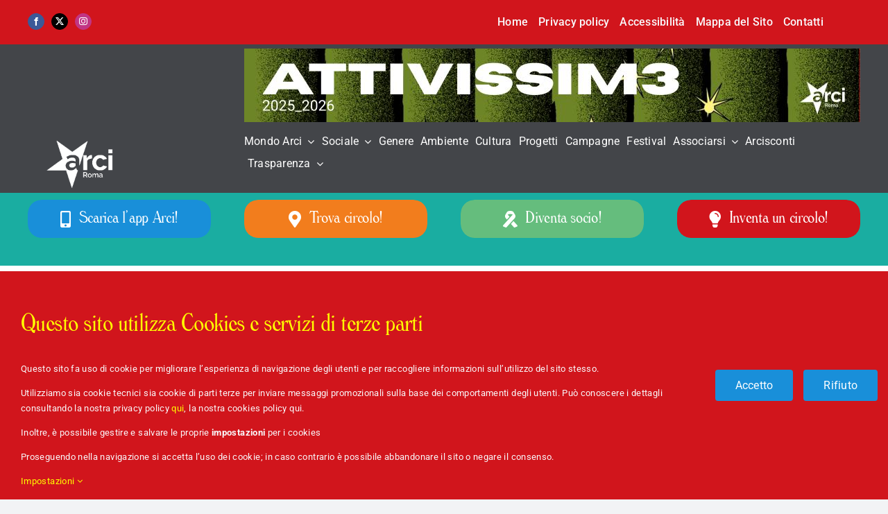

--- FILE ---
content_type: text/html; charset=UTF-8
request_url: https://www.arciroma.it/2010/07/musica-ginevra-di-marco-e-margherita-hack-raccontano-lanima-della-terra/
body_size: 24828
content:
<!DOCTYPE html>
<html class="avada-html-layout-wide avada-html-header-position-top" lang="it-IT" prefix="og: http://ogp.me/ns# fb: http://ogp.me/ns/fb#">
<head>
	<meta http-equiv="X-UA-Compatible" content="IE=edge" />
	<meta http-equiv="Content-Type" content="text/html; charset=utf-8"/>
	<meta name="viewport" content="width=device-width, initial-scale=1" />
	<meta name='robots' content='index, follow, max-image-preview:large, max-snippet:-1, max-video-preview:-1' />
	<style>img:is([sizes="auto" i], [sizes^="auto," i]) { contain-intrinsic-size: 3000px 1500px }</style>
	
	<!-- This site is optimized with the Yoast SEO plugin v26.3 - https://yoast.com/wordpress/plugins/seo/ -->
	<title>Musica, Ginevra di Marco e Margherita Hack raccontano &#039;&#039;L’anima della terra&#039;&#039; - ARCI Roma</title>
	<link rel="canonical" href="https://www.arciroma.it/2010/07/musica-ginevra-di-marco-e-margherita-hack-raccontano-lanima-della-terra/" />
	<meta property="og:locale" content="it_IT" />
	<meta property="og:type" content="article" />
	<meta property="og:title" content="Musica, Ginevra di Marco e Margherita Hack raccontano &#039;&#039;L’anima della terra&#039;&#039; - ARCI Roma" />
	<meta property="og:url" content="https://www.arciroma.it/2010/07/musica-ginevra-di-marco-e-margherita-hack-raccontano-lanima-della-terra/" />
	<meta property="og:site_name" content="ARCI Roma" />
	<meta property="article:published_time" content="2010-07-07T13:37:19+00:00" />
	<meta property="article:modified_time" content="2023-09-25T15:53:09+00:00" />
	<meta name="author" content="admin" />
	<meta name="twitter:card" content="summary_large_image" />
	<meta name="twitter:label1" content="Scritto da" />
	<meta name="twitter:data1" content="admin" />
	<script type="application/ld+json" class="yoast-schema-graph">{"@context":"https://schema.org","@graph":[{"@type":"WebPage","@id":"https://www.arciroma.it/2010/07/musica-ginevra-di-marco-e-margherita-hack-raccontano-lanima-della-terra/","url":"https://www.arciroma.it/2010/07/musica-ginevra-di-marco-e-margherita-hack-raccontano-lanima-della-terra/","name":"Musica, Ginevra di Marco e Margherita Hack raccontano ''L’anima della terra'' - ARCI Roma","isPartOf":{"@id":"https://www.arciroma.it/#website"},"datePublished":"2010-07-07T13:37:19+00:00","dateModified":"2023-09-25T15:53:09+00:00","author":{"@id":"https://www.arciroma.it/#/schema/person/3589fa4ce9e5df1ec9078a44cd2ac276"},"breadcrumb":{"@id":"https://www.arciroma.it/2010/07/musica-ginevra-di-marco-e-margherita-hack-raccontano-lanima-della-terra/#breadcrumb"},"inLanguage":"it-IT","potentialAction":[{"@type":"ReadAction","target":["https://www.arciroma.it/2010/07/musica-ginevra-di-marco-e-margherita-hack-raccontano-lanima-della-terra/"]}]},{"@type":"BreadcrumbList","@id":"https://www.arciroma.it/2010/07/musica-ginevra-di-marco-e-margherita-hack-raccontano-lanima-della-terra/#breadcrumb","itemListElement":[{"@type":"ListItem","position":1,"name":"Home","item":"https://www.arciroma.it/"},{"@type":"ListItem","position":2,"name":"Arcinews","item":"https://www.arciroma.it/arcinews/"},{"@type":"ListItem","position":3,"name":"Musica, Ginevra di Marco e Margherita Hack raccontano &#8221;L’anima della terra&#8221;"}]},{"@type":"WebSite","@id":"https://www.arciroma.it/#website","url":"https://www.arciroma.it/","name":"ARCI Roma","description":"Liberi di volare","potentialAction":[{"@type":"SearchAction","target":{"@type":"EntryPoint","urlTemplate":"https://www.arciroma.it/?s={search_term_string}"},"query-input":{"@type":"PropertyValueSpecification","valueRequired":true,"valueName":"search_term_string"}}],"inLanguage":"it-IT"},{"@type":"Person","@id":"https://www.arciroma.it/#/schema/person/3589fa4ce9e5df1ec9078a44cd2ac276","name":"admin","image":{"@type":"ImageObject","inLanguage":"it-IT","@id":"https://www.arciroma.it/#/schema/person/image/7720d695883963e9829d0e50941c3ade","url":"https://secure.gravatar.com/avatar/8d1206534d28a735371efe0cc1fe908e19e5049a2b8e074ea3e1f1f42c60ccba?s=96&d=mm&r=g","contentUrl":"https://secure.gravatar.com/avatar/8d1206534d28a735371efe0cc1fe908e19e5049a2b8e074ea3e1f1f42c60ccba?s=96&d=mm&r=g","caption":"admin"},"url":"https://www.arciroma.it/author/admin/"}]}</script>
	<!-- / Yoast SEO plugin. -->


<link rel="alternate" type="application/rss+xml" title="ARCI Roma &raquo; Feed" href="https://www.arciroma.it/feed/" />
<link rel="alternate" type="application/rss+xml" title="ARCI Roma &raquo; Feed dei commenti" href="https://www.arciroma.it/comments/feed/" />
					<link rel="shortcut icon" href="https://www.arciroma.it/wp-content/uploads/2023/04/Logo_Arci_Favicon-1.png" type="image/x-icon" />
		
					<!-- Apple Touch Icon -->
			<link rel="apple-touch-icon" sizes="180x180" href="https://www.arciroma.it/wp-content/uploads/2023/04/Logo_Arci_Apple-1.png">
		
					<!-- Android Icon -->
			<link rel="icon" sizes="192x192" href="https://www.arciroma.it/wp-content/uploads/2023/04/Logo_Arci_Android-1.png">
		
					<!-- MS Edge Icon -->
			<meta name="msapplication-TileImage" content="https://www.arciroma.it/wp-content/uploads/2023/04/Logo_Arci_Edge-1.png">
								
		<meta property="og:locale" content="it_IT"/>
		<meta property="og:type" content="article"/>
		<meta property="og:site_name" content="ARCI Roma"/>
		<meta property="og:title" content="Musica, Ginevra di Marco e Margherita Hack raccontano &#039;&#039;L’anima della terra&#039;&#039; - ARCI Roma"/>
				<meta property="og:url" content="https://www.arciroma.it/2010/07/musica-ginevra-di-marco-e-margherita-hack-raccontano-lanima-della-terra/"/>
										<meta property="article:published_time" content="2010-07-07T13:37:19+01:00"/>
							<meta property="article:modified_time" content="2023-09-25T15:53:09+01:00"/>
								<meta name="author" content="admin"/>
								<meta property="og:image" content="https://www.arciroma.it/wp-content/uploads/2023/04/Logo_Arci_normale.png"/>
		<meta property="og:image:width" content="201"/>
		<meta property="og:image:height" content="200"/>
		<meta property="og:image:type" content="image/png"/>
						<!-- This site uses the Google Analytics by ExactMetrics plugin v8.10.1 - Using Analytics tracking - https://www.exactmetrics.com/ -->
		<!-- Note: ExactMetrics is not currently configured on this site. The site owner needs to authenticate with Google Analytics in the ExactMetrics settings panel. -->
					<!-- No tracking code set -->
				<!-- / Google Analytics by ExactMetrics -->
		<script type="text/javascript">
/* <![CDATA[ */
window._wpemojiSettings = {"baseUrl":"https:\/\/s.w.org\/images\/core\/emoji\/16.0.1\/72x72\/","ext":".png","svgUrl":"https:\/\/s.w.org\/images\/core\/emoji\/16.0.1\/svg\/","svgExt":".svg","source":{"concatemoji":"https:\/\/www.arciroma.it\/wp-includes\/js\/wp-emoji-release.min.js?ver=6.8.3"}};
/*! This file is auto-generated */
!function(s,n){var o,i,e;function c(e){try{var t={supportTests:e,timestamp:(new Date).valueOf()};sessionStorage.setItem(o,JSON.stringify(t))}catch(e){}}function p(e,t,n){e.clearRect(0,0,e.canvas.width,e.canvas.height),e.fillText(t,0,0);var t=new Uint32Array(e.getImageData(0,0,e.canvas.width,e.canvas.height).data),a=(e.clearRect(0,0,e.canvas.width,e.canvas.height),e.fillText(n,0,0),new Uint32Array(e.getImageData(0,0,e.canvas.width,e.canvas.height).data));return t.every(function(e,t){return e===a[t]})}function u(e,t){e.clearRect(0,0,e.canvas.width,e.canvas.height),e.fillText(t,0,0);for(var n=e.getImageData(16,16,1,1),a=0;a<n.data.length;a++)if(0!==n.data[a])return!1;return!0}function f(e,t,n,a){switch(t){case"flag":return n(e,"\ud83c\udff3\ufe0f\u200d\u26a7\ufe0f","\ud83c\udff3\ufe0f\u200b\u26a7\ufe0f")?!1:!n(e,"\ud83c\udde8\ud83c\uddf6","\ud83c\udde8\u200b\ud83c\uddf6")&&!n(e,"\ud83c\udff4\udb40\udc67\udb40\udc62\udb40\udc65\udb40\udc6e\udb40\udc67\udb40\udc7f","\ud83c\udff4\u200b\udb40\udc67\u200b\udb40\udc62\u200b\udb40\udc65\u200b\udb40\udc6e\u200b\udb40\udc67\u200b\udb40\udc7f");case"emoji":return!a(e,"\ud83e\udedf")}return!1}function g(e,t,n,a){var r="undefined"!=typeof WorkerGlobalScope&&self instanceof WorkerGlobalScope?new OffscreenCanvas(300,150):s.createElement("canvas"),o=r.getContext("2d",{willReadFrequently:!0}),i=(o.textBaseline="top",o.font="600 32px Arial",{});return e.forEach(function(e){i[e]=t(o,e,n,a)}),i}function t(e){var t=s.createElement("script");t.src=e,t.defer=!0,s.head.appendChild(t)}"undefined"!=typeof Promise&&(o="wpEmojiSettingsSupports",i=["flag","emoji"],n.supports={everything:!0,everythingExceptFlag:!0},e=new Promise(function(e){s.addEventListener("DOMContentLoaded",e,{once:!0})}),new Promise(function(t){var n=function(){try{var e=JSON.parse(sessionStorage.getItem(o));if("object"==typeof e&&"number"==typeof e.timestamp&&(new Date).valueOf()<e.timestamp+604800&&"object"==typeof e.supportTests)return e.supportTests}catch(e){}return null}();if(!n){if("undefined"!=typeof Worker&&"undefined"!=typeof OffscreenCanvas&&"undefined"!=typeof URL&&URL.createObjectURL&&"undefined"!=typeof Blob)try{var e="postMessage("+g.toString()+"("+[JSON.stringify(i),f.toString(),p.toString(),u.toString()].join(",")+"));",a=new Blob([e],{type:"text/javascript"}),r=new Worker(URL.createObjectURL(a),{name:"wpTestEmojiSupports"});return void(r.onmessage=function(e){c(n=e.data),r.terminate(),t(n)})}catch(e){}c(n=g(i,f,p,u))}t(n)}).then(function(e){for(var t in e)n.supports[t]=e[t],n.supports.everything=n.supports.everything&&n.supports[t],"flag"!==t&&(n.supports.everythingExceptFlag=n.supports.everythingExceptFlag&&n.supports[t]);n.supports.everythingExceptFlag=n.supports.everythingExceptFlag&&!n.supports.flag,n.DOMReady=!1,n.readyCallback=function(){n.DOMReady=!0}}).then(function(){return e}).then(function(){var e;n.supports.everything||(n.readyCallback(),(e=n.source||{}).concatemoji?t(e.concatemoji):e.wpemoji&&e.twemoji&&(t(e.twemoji),t(e.wpemoji)))}))}((window,document),window._wpemojiSettings);
/* ]]> */
</script>
<style id='wp-emoji-styles-inline-css' type='text/css'>

	img.wp-smiley, img.emoji {
		display: inline !important;
		border: none !important;
		box-shadow: none !important;
		height: 1em !important;
		width: 1em !important;
		margin: 0 0.07em !important;
		vertical-align: -0.1em !important;
		background: none !important;
		padding: 0 !important;
	}
</style>
<link rel='stylesheet' id='contact-form-7-css' href='https://www.arciroma.it/wp-content/plugins/contact-form-7/includes/css/styles.css?ver=6.1.3' type='text/css' media='all' />
<link rel='stylesheet' id='hydra-css' href='https://www.arciroma.it/wp-content/plugins/hydra/public/css/hydra-plugin_dist.css?ver=1.4.1' type='text/css' media='all' />
<link rel='stylesheet' id='child-style-css' href='https://www.arciroma.it/wp-content/themes/Avada-Child-Theme/style.css?ver=6.8.3' type='text/css' media='all' />
<link rel='stylesheet' id='fusion-dynamic-css-css' href='https://www.arciroma.it/wp-content/uploads/fusion-styles/d59538c1da683415a4898abc1e0d2e41.min.css?ver=3.11.10' type='text/css' media='all' />
<script type="text/javascript" src="https://www.arciroma.it/wp-includes/js/jquery/jquery.min.js?ver=3.7.1" id="jquery-core-js"></script>
<script type="text/javascript" src="https://www.arciroma.it/wp-includes/js/jquery/jquery-migrate.min.js?ver=3.4.1" id="jquery-migrate-js"></script>
<script type="text/javascript" src="https://www.arciroma.it/wp-content/plugins/hydra/public/js/hydra-public.js?ver=1.4.1" id="hydra-js"></script>
<!--[if lt IE 9]>
<script type="text/javascript" src="https://www.arciroma.it/wp-content/plugins/unfc-normalize/js/ie8.min.js?ver=1.0.6" id="unfc-ie8-js"></script>
<![endif]-->
<script type="text/javascript" src="https://www.arciroma.it/wp-content/plugins/unfc-normalize/unorm/lib/unorm.js?ver=1.4.1" id="unfc-unorm-js"></script>
<script type="text/javascript" src="https://www.arciroma.it/wp-content/plugins/unfc-normalize/rangyinputs/rangyinputs-jquery.js?ver=1.2.0" id="unfc-rangyinputs-js"></script>
<script type="text/javascript" id="unfc-normalize-js-extra">
/* <![CDATA[ */
var unfc_params = {"please_wait_msg":"<div class=\"notice notice-warning inline\"><p>Please wait...<span class=\"spinner is-active\" style=\"float:none;margin-top:-2px;\"><\/span><\/p><\/div>","no_items_selected_msg":"<div class=\"notice notice-warning is-dismissible inline\"><p>No items selected!<\/p><\/div>","is":{"script_debug":false,"dont_paste":false,"db_check_loaded":false}};
/* ]]> */
</script>
<script type="text/javascript" src="https://www.arciroma.it/wp-content/plugins/unfc-normalize/js/unfc-normalize.min.js?ver=1.0.6" id="unfc-normalize-js"></script>
<link rel="https://api.w.org/" href="https://www.arciroma.it/wp-json/" /><link rel="alternate" title="JSON" type="application/json" href="https://www.arciroma.it/wp-json/wp/v2/posts/2660" /><link rel="EditURI" type="application/rsd+xml" title="RSD" href="https://www.arciroma.it/xmlrpc.php?rsd" />
<meta name="generator" content="WordPress 6.8.3" />
<link rel='shortlink' href='https://www.arciroma.it/?p=2660' />
<link rel="alternate" title="oEmbed (JSON)" type="application/json+oembed" href="https://www.arciroma.it/wp-json/oembed/1.0/embed?url=https%3A%2F%2Fwww.arciroma.it%2F2010%2F07%2Fmusica-ginevra-di-marco-e-margherita-hack-raccontano-lanima-della-terra%2F" />
<link rel="alternate" title="oEmbed (XML)" type="text/xml+oembed" href="https://www.arciroma.it/wp-json/oembed/1.0/embed?url=https%3A%2F%2Fwww.arciroma.it%2F2010%2F07%2Fmusica-ginevra-di-marco-e-margherita-hack-raccontano-lanima-della-terra%2F&#038;format=xml" />
<style type='text/css'>
				iframe.pvfw-pdf-viewer-frame{
					max-width: 100%;
					border: 0px;
				}
				@media screen and (max-width: 799px) {
					iframe.pvfw-pdf-viewer-frame{
						height: 400px;
					}
				}</style><link rel="preload" href="https://www.arciroma.it/wp-content/themes/Avada/includes/lib/assets/fonts/icomoon/awb-icons.woff" as="font" type="font/woff" crossorigin><link rel="preload" href="//www.arciroma.it/wp-content/themes/Avada/includes/lib/assets/fonts/fontawesome/webfonts/fa-brands-400.woff2" as="font" type="font/woff2" crossorigin><link rel="preload" href="//www.arciroma.it/wp-content/themes/Avada/includes/lib/assets/fonts/fontawesome/webfonts/fa-regular-400.woff2" as="font" type="font/woff2" crossorigin><link rel="preload" href="//www.arciroma.it/wp-content/themes/Avada/includes/lib/assets/fonts/fontawesome/webfonts/fa-solid-900.woff2" as="font" type="font/woff2" crossorigin><link rel="preload" href="https://fonts.gstatic.com/s/inter/v20/UcCO3FwrK3iLTeHuS_nVMrMxCp50SjIw2boKoduKmMEVuLyfAZ9hiA.woff2" as="font" type="font/woff2" crossorigin><link rel="preload" href="https://fonts.gstatic.com/s/roboto/v50/KFO7CnqEu92Fr1ME7kSn66aGLdTylUAMa3yUBA.woff2" as="font" type="font/woff2" crossorigin><style type="text/css" id="css-fb-visibility">@media screen and (max-width: 640px){.fusion-no-small-visibility{display:none !important;}body .sm-text-align-center{text-align:center !important;}body .sm-text-align-left{text-align:left !important;}body .sm-text-align-right{text-align:right !important;}body .sm-flex-align-center{justify-content:center !important;}body .sm-flex-align-flex-start{justify-content:flex-start !important;}body .sm-flex-align-flex-end{justify-content:flex-end !important;}body .sm-mx-auto{margin-left:auto !important;margin-right:auto !important;}body .sm-ml-auto{margin-left:auto !important;}body .sm-mr-auto{margin-right:auto !important;}body .fusion-absolute-position-small{position:absolute;top:auto;width:100%;}.awb-sticky.awb-sticky-small{ position: sticky; top: var(--awb-sticky-offset,0); }}@media screen and (min-width: 641px) and (max-width: 1024px){.fusion-no-medium-visibility{display:none !important;}body .md-text-align-center{text-align:center !important;}body .md-text-align-left{text-align:left !important;}body .md-text-align-right{text-align:right !important;}body .md-flex-align-center{justify-content:center !important;}body .md-flex-align-flex-start{justify-content:flex-start !important;}body .md-flex-align-flex-end{justify-content:flex-end !important;}body .md-mx-auto{margin-left:auto !important;margin-right:auto !important;}body .md-ml-auto{margin-left:auto !important;}body .md-mr-auto{margin-right:auto !important;}body .fusion-absolute-position-medium{position:absolute;top:auto;width:100%;}.awb-sticky.awb-sticky-medium{ position: sticky; top: var(--awb-sticky-offset,0); }}@media screen and (min-width: 1025px){.fusion-no-large-visibility{display:none !important;}body .lg-text-align-center{text-align:center !important;}body .lg-text-align-left{text-align:left !important;}body .lg-text-align-right{text-align:right !important;}body .lg-flex-align-center{justify-content:center !important;}body .lg-flex-align-flex-start{justify-content:flex-start !important;}body .lg-flex-align-flex-end{justify-content:flex-end !important;}body .lg-mx-auto{margin-left:auto !important;margin-right:auto !important;}body .lg-ml-auto{margin-left:auto !important;}body .lg-mr-auto{margin-right:auto !important;}body .fusion-absolute-position-large{position:absolute;top:auto;width:100%;}.awb-sticky.awb-sticky-large{ position: sticky; top: var(--awb-sticky-offset,0); }}</style><meta name="generator" content="Powered by Slider Revolution 6.7.13 - responsive, Mobile-Friendly Slider Plugin for WordPress with comfortable drag and drop interface." />
<script>function setREVStartSize(e){
			//window.requestAnimationFrame(function() {
				window.RSIW = window.RSIW===undefined ? window.innerWidth : window.RSIW;
				window.RSIH = window.RSIH===undefined ? window.innerHeight : window.RSIH;
				try {
					var pw = document.getElementById(e.c).parentNode.offsetWidth,
						newh;
					pw = pw===0 || isNaN(pw) || (e.l=="fullwidth" || e.layout=="fullwidth") ? window.RSIW : pw;
					e.tabw = e.tabw===undefined ? 0 : parseInt(e.tabw);
					e.thumbw = e.thumbw===undefined ? 0 : parseInt(e.thumbw);
					e.tabh = e.tabh===undefined ? 0 : parseInt(e.tabh);
					e.thumbh = e.thumbh===undefined ? 0 : parseInt(e.thumbh);
					e.tabhide = e.tabhide===undefined ? 0 : parseInt(e.tabhide);
					e.thumbhide = e.thumbhide===undefined ? 0 : parseInt(e.thumbhide);
					e.mh = e.mh===undefined || e.mh=="" || e.mh==="auto" ? 0 : parseInt(e.mh,0);
					if(e.layout==="fullscreen" || e.l==="fullscreen")
						newh = Math.max(e.mh,window.RSIH);
					else{
						e.gw = Array.isArray(e.gw) ? e.gw : [e.gw];
						for (var i in e.rl) if (e.gw[i]===undefined || e.gw[i]===0) e.gw[i] = e.gw[i-1];
						e.gh = e.el===undefined || e.el==="" || (Array.isArray(e.el) && e.el.length==0)? e.gh : e.el;
						e.gh = Array.isArray(e.gh) ? e.gh : [e.gh];
						for (var i in e.rl) if (e.gh[i]===undefined || e.gh[i]===0) e.gh[i] = e.gh[i-1];
											
						var nl = new Array(e.rl.length),
							ix = 0,
							sl;
						e.tabw = e.tabhide>=pw ? 0 : e.tabw;
						e.thumbw = e.thumbhide>=pw ? 0 : e.thumbw;
						e.tabh = e.tabhide>=pw ? 0 : e.tabh;
						e.thumbh = e.thumbhide>=pw ? 0 : e.thumbh;
						for (var i in e.rl) nl[i] = e.rl[i]<window.RSIW ? 0 : e.rl[i];
						sl = nl[0];
						for (var i in nl) if (sl>nl[i] && nl[i]>0) { sl = nl[i]; ix=i;}
						var m = pw>(e.gw[ix]+e.tabw+e.thumbw) ? 1 : (pw-(e.tabw+e.thumbw)) / (e.gw[ix]);
						newh =  (e.gh[ix] * m) + (e.tabh + e.thumbh);
					}
					var el = document.getElementById(e.c);
					if (el!==null && el) el.style.height = newh+"px";
					el = document.getElementById(e.c+"_wrapper");
					if (el!==null && el) {
						el.style.height = newh+"px";
						el.style.display = "block";
					}
				} catch(e){
					console.log("Failure at Presize of Slider:" + e)
				}
			//});
		  };</script>
		<script type="text/javascript">
			var doc = document.documentElement;
			doc.setAttribute( 'data-useragent', navigator.userAgent );
		</script>
		
	</head>

<body class="wp-singular post-template-default single single-post postid-2660 single-format-standard wp-theme-Avada wp-child-theme-Avada-Child-Theme fusion-image-hovers fusion-pagination-sizing fusion-button_type-flat fusion-button_span-no fusion-button_gradient-linear avada-image-rollover-circle-yes avada-image-rollover-yes avada-image-rollover-direction-left fusion-body ltr fusion-sticky-header no-tablet-sticky-header no-mobile-sticky-header no-mobile-slidingbar no-mobile-totop avada-has-rev-slider-styles fusion-disable-outline fusion-sub-menu-fade mobile-logo-pos-left layout-wide-mode avada-has-boxed-modal-shadow-none layout-scroll-offset-full avada-has-zero-margin-offset-top fusion-top-header menu-text-align-center mobile-menu-design-classic fusion-hide-pagination-text fusion-header-layout-v3 avada-responsive avada-footer-fx-none avada-menu-highlight-style-arrow fusion-search-form-clean fusion-main-menu-search-overlay fusion-avatar-circle avada-dropdown-styles avada-blog-layout-large avada-blog-archive-layout-large avada-header-shadow-no avada-menu-icon-position-left avada-has-megamenu-shadow avada-has-mainmenu-dropdown-divider avada-has-mobile-menu-search avada-has-breadcrumb-mobile-hidden avada-has-pagetitlebar-retina-bg-image avada-has-titlebar-hide avada-header-border-color-full-transparent avada-has-pagination-width_height avada-flyout-menu-direction-fade avada-ec-views-v1 awb-link-decoration" data-awb-post-id="2660">
		<a class="skip-link screen-reader-text" href="#content">Salta al contenuto</a>

	<div id="boxed-wrapper">
		
		<div id="wrapper" class="fusion-wrapper">
			<div id="home" style="position:relative;top:-1px;"></div>
														<div id="sliders-container" class="fusion-slider-visibility">
					</div>
				<div class="fusion-tb-header"><header class="fusion-fullwidth fullwidth-box fusion-builder-row-1 fusion-flex-container has-pattern-background has-mask-background nonhundred-percent-fullwidth non-hundred-percent-height-scrolling" style="--awb-border-radius-top-left:0px;--awb-border-radius-top-right:0px;--awb-border-radius-bottom-right:0px;--awb-border-radius-bottom-left:0px;--awb-overflow:auto;--awb-padding-top:0px;--awb-padding-bottom:0px;--awb-margin-top:0px;--awb-margin-bottom:0px;--awb-min-height:20px;--awb-background-color:#d1151c;--awb-flex-wrap:wrap;" ><div class="fusion-builder-row fusion-row fusion-flex-align-items-center fusion-flex-align-content-center fusion-flex-justify-content-center fusion-flex-content-wrap" style="max-width:1248px;margin-left: calc(-4% / 2 );margin-right: calc(-4% / 2 );"><div class="fusion-layout-column fusion_builder_column fusion-builder-column-0 fusion_builder_column_1_2 1_2 fusion-flex-column" style="--awb-bg-size:cover;--awb-width-large:50%;--awb-margin-top-large:0px;--awb-spacing-right-large:3.84%;--awb-margin-bottom-large:0px;--awb-spacing-left-large:3.84%;--awb-width-medium:50%;--awb-order-medium:0;--awb-spacing-right-medium:3.84%;--awb-spacing-left-medium:3.84%;--awb-width-small:100%;--awb-order-small:0;--awb-spacing-right-small:1.92%;--awb-spacing-left-small:1.92%;"><div class="fusion-column-wrapper fusion-column-has-shadow fusion-flex-justify-content-center fusion-content-layout-column"><div class="fusion-social-links fusion-social-links-1 fusion-animated" style="--awb-margin-top:-10px;--awb-margin-right:10px;--awb-margin-bottom:-10pxx;--awb-margin-left:0px;--awb-alignment:left;--awb-box-border-top:0px;--awb-box-border-right:0px;--awb-box-border-bottom:0px;--awb-box-border-left:0px;--awb-box-padding-top:5px;--awb-box-padding-right:5px;--awb-box-padding-bottom:5px;--awb-box-padding-left:5px;--awb-icon-colors-hover:var(--awb-color4);--awb-box-colors-hover:var(--awb-color1);--awb-box-border-color:var(--awb-color3);--awb-box-border-color-hover:var(--awb-color4);--awb-alignment-small:center;" data-animationType="flash" data-animationDuration="0.3" data-animationOffset="top-into-view"><div class="fusion-social-networks boxed-icons color-type-brand"><div class="fusion-social-networks-wrapper"><a class="fusion-social-network-icon fusion-tooltip fusion-facebook awb-icon-facebook" style="color:#ffffff;font-size:12px;width:12px;background-color:#3b5998;border-color:#3b5998;border-radius:15px;" title="Facebook" aria-label="facebook" target="_blank" rel="noopener noreferrer" href="https://www.facebook.com/arci.roma"></a><a class="fusion-social-network-icon fusion-tooltip fusion-twitter awb-icon-twitter" style="color:#ffffff;font-size:12px;width:12px;background-color:#000000;border-color:#000000;border-radius:15px;" title="X" aria-label="twitter" target="_blank" rel="noopener noreferrer" href="https://twitter.com/arci_roma"></a><a class="fusion-social-network-icon fusion-tooltip fusion-instagram awb-icon-instagram" style="color:#ffffff;font-size:12px;width:12px;background-color:#c13584;border-color:#c13584;border-radius:15px;" title="Instagram" aria-label="instagram" target="_blank" rel="noopener noreferrer" href="https://www.instagram.com/arci.roma/"></a></div></div></div></div></div><div class="fusion-layout-column fusion_builder_column fusion-builder-column-1 fusion_builder_column_1_2 1_2 fusion-flex-column fusion-flex-align-self-flex-start" style="--awb-overflow:auto;--awb-bg-size:cover;--awb-width-large:50%;--awb-margin-top-large:0px;--awb-spacing-right-large:3.84%;--awb-margin-bottom-large:0px;--awb-spacing-left-large:3.84%;--awb-width-medium:50%;--awb-order-medium:0;--awb-spacing-right-medium:3.84%;--awb-spacing-left-medium:3.84%;--awb-width-small:100%;--awb-order-small:0;--awb-spacing-right-small:1.92%;--awb-spacing-left-small:1.92%;"><div class="fusion-column-wrapper fusion-column-has-shadow fusion-flex-justify-content-space-evenly fusion-content-layout-column"><nav class="awb-menu awb-menu_row awb-menu_em-hover mobile-mode-collapse-to-button awb-menu_icons-left awb-menu_dc-yes mobile-trigger-fullwidth-off awb-menu_mobile-toggle awb-menu_indent-left mobile-size-full-absolute loading mega-menu-loading awb-menu_desktop awb-menu_dropdown awb-menu_expand-right awb-menu_transition-fade fusion-no-small-visibility fusion-no-medium-visibility" style="--awb-line-height:22px;--awb-gap:15px;--awb-align-items:center;--awb-justify-content:center;--awb-color:var(--awb-color2);--awb-active-color:var(--awb-color6);--awb-main-justify-content:flex-start;--awb-mobile-justify:flex-start;--awb-mobile-caret-left:auto;--awb-mobile-caret-right:0;--awb-fusion-font-family-typography:&quot;Roboto&quot;;--awb-fusion-font-style-typography:normal;--awb-fusion-font-weight-typography:500;--awb-fusion-font-family-submenu-typography:inherit;--awb-fusion-font-style-submenu-typography:normal;--awb-fusion-font-weight-submenu-typography:400;--awb-fusion-font-family-mobile-typography:inherit;--awb-fusion-font-style-mobile-typography:normal;--awb-fusion-font-weight-mobile-typography:400;" aria-label="Top Bar" data-breakpoint="1024" data-count="0" data-transition-type="fade" data-transition-time="300" data-expand="right"><button type="button" class="awb-menu__m-toggle awb-menu__m-toggle_no-text" aria-expanded="false" aria-controls="menu-top-bar"><span class="awb-menu__m-toggle-inner"><span class="collapsed-nav-text"><span class="screen-reader-text">Toggle Navigation</span></span><span class="awb-menu__m-collapse-icon awb-menu__m-collapse-icon_no-text"><span class="awb-menu__m-collapse-icon-open awb-menu__m-collapse-icon-open_no-text fa-bars fas"></span><span class="awb-menu__m-collapse-icon-close awb-menu__m-collapse-icon-close_no-text fa-times fas"></span></span></span></button><ul id="menu-top-bar" class="fusion-menu awb-menu__main-ul awb-menu__main-ul_row"><li  id="menu-item-12456"  class="menu-item menu-item-type-post_type menu-item-object-page menu-item-home menu-item-12456 awb-menu__li awb-menu__main-li awb-menu__main-li_regular"  data-item-id="12456"><span class="awb-menu__main-background-default awb-menu__main-background-default_fade"></span><span class="awb-menu__main-background-active awb-menu__main-background-active_fade"></span><a  href="https://www.arciroma.it/" class="awb-menu__main-a awb-menu__main-a_regular"><span class="menu-text">Home</span></a></li><li  id="menu-item-11793"  class="menu-item menu-item-type-post_type menu-item-object-page menu-item-11793 awb-menu__li awb-menu__main-li awb-menu__main-li_regular"  data-item-id="11793"><span class="awb-menu__main-background-default awb-menu__main-background-default_fade"></span><span class="awb-menu__main-background-active awb-menu__main-background-active_fade"></span><a  href="https://www.arciroma.it/privacy-policy-2/" class="awb-menu__main-a awb-menu__main-a_regular"><span class="menu-text">Privacy policy</span></a></li><li  id="menu-item-12080"  class="menu-item menu-item-type-post_type menu-item-object-page menu-item-12080 awb-menu__li awb-menu__main-li awb-menu__main-li_regular"  data-item-id="12080"><span class="awb-menu__main-background-default awb-menu__main-background-default_fade"></span><span class="awb-menu__main-background-active awb-menu__main-background-active_fade"></span><a  href="https://www.arciroma.it/accessibilita/" class="awb-menu__main-a awb-menu__main-a_regular"><span class="menu-text">Accessibilità</span></a></li><li  id="menu-item-12081"  class="menu-item menu-item-type-post_type menu-item-object-page menu-item-12081 awb-menu__li awb-menu__main-li awb-menu__main-li_regular"  data-item-id="12081"><span class="awb-menu__main-background-default awb-menu__main-background-default_fade"></span><span class="awb-menu__main-background-active awb-menu__main-background-active_fade"></span><a  href="https://www.arciroma.it/mappa-del-sito/" class="awb-menu__main-a awb-menu__main-a_regular"><span class="menu-text">Mappa del Sito</span></a></li><li  id="menu-item-12075"  class="menu-item menu-item-type-post_type menu-item-object-page menu-item-12075 awb-menu__li awb-menu__main-li awb-menu__main-li_regular"  data-item-id="12075"><span class="awb-menu__main-background-default awb-menu__main-background-default_fade"></span><span class="awb-menu__main-background-active awb-menu__main-background-active_fade"></span><a  href="https://www.arciroma.it/contatti/" class="awb-menu__main-a awb-menu__main-a_regular"><span class="menu-text">Contatti</span></a></li></ul></nav></div></div></div></header><div class="fusion-fullwidth fullwidth-box fusion-builder-row-2 fusion-flex-container has-pattern-background has-mask-background nonhundred-percent-fullwidth non-hundred-percent-height-scrolling" style="--awb-border-radius-top-left:0px;--awb-border-radius-top-right:0px;--awb-border-radius-bottom-right:0px;--awb-border-radius-bottom-left:0px;--awb-padding-top:0px;--awb-margin-bottom:-60px;--awb-min-height:120px;--awb-background-color:var(--awb-color6);--awb-flex-wrap:wrap;" ><div class="fusion-builder-row fusion-row fusion-flex-align-items-center fusion-flex-align-content-flex-end fusion-flex-justify-content-flex-end fusion-flex-content-wrap" style="max-width:1248px;margin-left: calc(-4% / 2 );margin-right: calc(-4% / 2 );"><div class="fusion-layout-column fusion_builder_column fusion-builder-column-2 fusion_builder_column_1_4 1_4 fusion-flex-column" style="--awb-bg-size:cover;--awb-width-large:25%;--awb-margin-top-large:0px;--awb-spacing-right-large:7.68%;--awb-margin-bottom-large:20px;--awb-spacing-left-large:7.68%;--awb-width-medium:25%;--awb-order-medium:0;--awb-spacing-right-medium:7.68%;--awb-spacing-left-medium:7.68%;--awb-width-small:100%;--awb-order-small:0;--awb-spacing-right-small:1.92%;--awb-spacing-left-small:1.92%;"><div class="fusion-column-wrapper fusion-column-has-shadow fusion-flex-justify-content-flex-start fusion-content-layout-row"></div></div><div class="fusion-layout-column fusion_builder_column fusion-builder-column-3 fusion_builder_column_3_4 3_4 fusion-flex-column" style="--awb-bg-size:cover;--awb-width-large:75%;--awb-margin-top-large:0px;--awb-spacing-right-large:2.56%;--awb-margin-bottom-large:20px;--awb-spacing-left-large:2.56%;--awb-width-medium:75%;--awb-order-medium:0;--awb-spacing-right-medium:2.56%;--awb-spacing-left-medium:2.56%;--awb-width-small:100%;--awb-order-small:0;--awb-spacing-right-small:1.92%;--awb-spacing-left-small:1.92%;"><div class="fusion-column-wrapper fusion-column-has-shadow fusion-flex-justify-content-flex-start fusion-content-layout-column"><div class="fusion-image-element " style="text-align:center;--awb-margin-top:6px;--awb-margin-bottom:45px;--awb-caption-title-font-family:var(--h2_typography-font-family);--awb-caption-title-font-weight:var(--h2_typography-font-weight);--awb-caption-title-font-style:var(--h2_typography-font-style);--awb-caption-title-size:var(--h2_typography-font-size);--awb-caption-title-transform:var(--h2_typography-text-transform);--awb-caption-title-line-height:var(--h2_typography-line-height);--awb-caption-title-letter-spacing:var(--h2_typography-letter-spacing);"><span class=" fusion-imageframe imageframe-none imageframe-1 hover-type-none"><img fetchpriority="high" decoding="async" width="888" height="106" title="WhatsApp Image 2025-11-21 at 14.32.24" src="https://www.arciroma.it/wp-content/uploads/2025/11/WhatsApp-Image-2025-11-21-at-14.32.24.jpeg" alt class="img-responsive wp-image-122723" srcset="https://www.arciroma.it/wp-content/uploads/2025/11/WhatsApp-Image-2025-11-21-at-14.32.24-200x24.jpeg 200w, https://www.arciroma.it/wp-content/uploads/2025/11/WhatsApp-Image-2025-11-21-at-14.32.24-400x48.jpeg 400w, https://www.arciroma.it/wp-content/uploads/2025/11/WhatsApp-Image-2025-11-21-at-14.32.24-600x72.jpeg 600w, https://www.arciroma.it/wp-content/uploads/2025/11/WhatsApp-Image-2025-11-21-at-14.32.24-800x95.jpeg 800w, https://www.arciroma.it/wp-content/uploads/2025/11/WhatsApp-Image-2025-11-21-at-14.32.24.jpeg 888w" sizes="(max-width: 640px) 100vw, 888px" /></span></div></div></div></div></div><div class="fusion-fullwidth fullwidth-box fusion-builder-row-3 fusion-flex-container has-pattern-background has-mask-background nonhundred-percent-fullwidth non-hundred-percent-height-scrolling fusion-sticky-container fusion-custom-z-index" style="--awb-border-radius-top-left:0px;--awb-border-radius-top-right:0px;--awb-border-radius-bottom-right:0px;--awb-border-radius-bottom-left:0px;--awb-z-index:9970;--awb-padding-bottom:0px;--awb-margin-bottom:0px;--awb-background-color:var(--awb-color6);--awb-flex-wrap:wrap;" data-transition-offset="0" data-scroll-offset="0" data-sticky-small-visibility="1" data-sticky-medium-visibility="1" data-sticky-large-visibility="1" ><div class="fusion-builder-row fusion-row fusion-flex-align-items-center fusion-flex-justify-content-center fusion-flex-content-wrap" style="max-width:1248px;margin-left: calc(-4% / 2 );margin-right: calc(-4% / 2 );"><div class="fusion-layout-column fusion_builder_column fusion-builder-column-4 fusion_builder_column_1_4 1_4 fusion-flex-column" style="--awb-bg-size:cover;--awb-width-large:25%;--awb-margin-top-large:0px;--awb-spacing-right-large:7.68%;--awb-margin-bottom-large:20px;--awb-spacing-left-large:7.68%;--awb-width-medium:25%;--awb-order-medium:0;--awb-spacing-right-medium:7.68%;--awb-spacing-left-medium:7.68%;--awb-width-small:100%;--awb-order-small:0;--awb-spacing-right-small:1.92%;--awb-spacing-left-small:1.92%;"><div class="fusion-column-wrapper fusion-column-has-shadow fusion-flex-justify-content-flex-start fusion-content-layout-column"><div class="fusion-image-element sm-text-align-center" style="text-align:left;--awb-margin-top:-10pxpx;--awb-margin-right:0px;--awb-margin-bottom:-30px;--awb-margin-left:5px;--awb-sticky-max-width:100px;--awb-max-width:150px;--awb-caption-title-font-family:var(--h2_typography-font-family);--awb-caption-title-font-weight:var(--h2_typography-font-weight);--awb-caption-title-font-style:var(--h2_typography-font-style);--awb-caption-title-size:var(--h2_typography-font-size);--awb-caption-title-transform:var(--h2_typography-text-transform);--awb-caption-title-line-height:var(--h2_typography-line-height);--awb-caption-title-letter-spacing:var(--h2_typography-letter-spacing);"><span class=" fusion-imageframe imageframe-none imageframe-2 hover-type-none"><a class="fusion-no-lightbox" href="https://www.arciroma.it/" target="_self" aria-label="LOGO_ARCI_ROMA_BIANCO"><img decoding="async" width="450" height="322" alt="Logo Arci Roma" src="https://www.arciroma.it/wp-content/uploads/2025/11/LOGO_ARCI_ROMA_BIANCO-e1763740257664.png" class="img-responsive wp-image-122730"/></a></span></div></div></div><div class="fusion-layout-column fusion_builder_column fusion-builder-column-5 fusion_builder_column_3_4 3_4 fusion-flex-column" style="--awb-bg-size:cover;--awb-width-large:75%;--awb-margin-top-large:0px;--awb-spacing-right-large:2.56%;--awb-margin-bottom-large:20px;--awb-spacing-left-large:2.56%;--awb-width-medium:75%;--awb-order-medium:0;--awb-spacing-right-medium:2.56%;--awb-spacing-left-medium:2.56%;--awb-width-small:100%;--awb-order-small:0;--awb-spacing-right-small:1.92%;--awb-spacing-left-small:1.92%;"><div class="fusion-column-wrapper fusion-column-has-shadow fusion-flex-justify-content-flex-start fusion-content-layout-column"><nav class="awb-menu awb-menu_row awb-menu_em-hover mobile-mode-collapse-to-button awb-menu_icons-left awb-menu_dc-yes mobile-trigger-fullwidth-on awb-menu_mobile-accordion awb-menu_indent-center awb-menu_mt-fullwidth mobile-size-full-absolute loading mega-menu-loading awb-menu_desktop awb-menu_arrows-active awb-menu_arrows-main awb-menu_arrows-sub awb-menu_dropdown awb-menu_expand-right awb-menu_transition-fade fusion-no-small-visibility fusion-no-medium-visibility" style="--awb-line-height:22px;--awb-gap:10px;--awb-align-items:center;--awb-color:#ffffff;--awb-active-color:#d1151c;--awb-submenu-border-radius-top-left:5px;--awb-submenu-border-radius-top-right:5px;--awb-submenu-border-radius-bottom-right:5px;--awb-submenu-border-radius-bottom-left:5px;--awb-submenu-active-color:#d1151c;--awb-submenu-space:30px;--awb-submenu-font-size:16px;--awb-submenu-line-height:24px;--awb-arrows-size-height:10px;--awb-arrows-size-width:10px;--awb-main-justify-content:flex-start;--awb-mobile-nav-button-align-hor:center;--awb-mobile-bg:#d1151c;--awb-mobile-color:#ffffff;--awb-mobile-trigger-font-size:30px;--awb-trigger-padding-top:1px;--awb-trigger-padding-right:1px;--awb-trigger-padding-bottom:1px;--awb-trigger-padding-left:1px;--awb-mobile-trigger-color:#d1151c;--awb-mobile-trigger-background-color:var(--awb-color6);--awb-mobile-font-size:18px;--awb-mobile-line-height:24px;--awb-mobile-justify:center;--awb-mobile-caret-left:auto;--awb-mobile-caret-right:0;--awb-fusion-font-family-typography:&quot;Roboto&quot;;--awb-fusion-font-style-typography:normal;--awb-fusion-font-weight-typography:400;--awb-fusion-font-family-submenu-typography:&quot;Roboto&quot;;--awb-fusion-font-style-submenu-typography:normal;--awb-fusion-font-weight-submenu-typography:500;--awb-fusion-font-family-mobile-typography:&quot;Roboto&quot;;--awb-fusion-font-style-mobile-typography:normal;--awb-fusion-font-weight-mobile-typography:500;" aria-label="MainMenu" data-breakpoint="1024" data-count="1" data-transition-type="fade" data-transition-time="300" data-expand="right"><button type="button" class="awb-menu__m-toggle" aria-expanded="false" aria-controls="menu-mainmenu"><span class="awb-menu__m-toggle-inner"><span class="collapsed-nav-text">Menu</span><span class="awb-menu__m-collapse-icon"><span class="awb-menu__m-collapse-icon-open fa-bars fas"></span><span class="awb-menu__m-collapse-icon-close fa-times fas"></span></span></span></button><ul id="menu-mainmenu" class="fusion-menu awb-menu__main-ul awb-menu__main-ul_row"><li  id="menu-item-11797"  class="menu-item menu-item-type-custom menu-item-object-custom menu-item-has-children menu-item-11797 awb-menu__li awb-menu__main-li awb-menu__main-li_regular awb-menu__main-li_with-active-arrow awb-menu__main-li_with-main-arrow awb-menu__main-li_with-sub-arrow awb-menu__main-li_with-arrow"  data-item-id="11797"><span class="awb-menu__main-background-default awb-menu__main-background-default_fade"></span><span class="awb-menu__main-background-active awb-menu__main-background-active_fade"></span><a  href="#" class="awb-menu__main-a awb-menu__main-a_regular"><span class="menu-text">Mondo Arci</span><span class="awb-menu__open-nav-submenu-hover"></span></a><button type="button" aria-label="Open submenu of Mondo Arci" aria-expanded="false" class="awb-menu__open-nav-submenu_mobile awb-menu__open-nav-submenu_main"></button><span class="awb-menu__sub-arrow"></span><ul class="awb-menu__sub-ul awb-menu__sub-ul_main"><li  id="menu-item-11798"  class="menu-item menu-item-type-post_type menu-item-object-page menu-item-11798 awb-menu__li awb-menu__sub-li" ><a  href="https://www.arciroma.it/arci-nazionale/" class="awb-menu__sub-a"><span>Arci Nazionale</span></a></li><li  id="menu-item-12008"  class="menu-item menu-item-type-post_type menu-item-object-page menu-item-12008 awb-menu__li awb-menu__sub-li" ><a  href="https://www.arciroma.it/arci-roma-3/" class="awb-menu__sub-a"><span>Arci Roma</span></a></li><li  id="menu-item-6137"  class="menu-item menu-item-type-post_type menu-item-object-page menu-item-6137 awb-menu__li awb-menu__sub-li" ><a  href="https://www.arciroma.it/statuto-arci-roma-aps/" class="awb-menu__sub-a"><span>Statuto Arci Roma Aps</span></a></li><li  id="menu-item-12068"  class="menu-item menu-item-type-post_type menu-item-object-page menu-item-12068 awb-menu__li awb-menu__sub-li" ><a  href="https://www.arciroma.it/organigramma-contatti-aree-tematiche/" class="awb-menu__sub-a"><span>Organigramma, contatti, aree tematiche</span></a></li><li  id="menu-item-11877"  class="menu-item menu-item-type-post_type menu-item-object-page menu-item-11877 awb-menu__li awb-menu__sub-li" ><a  href="https://www.arciroma.it/circoli-3/" class="awb-menu__sub-a"><span>Circoli</span></a></li></ul></li><li  id="menu-item-12104"  class="menu-item menu-item-type-post_type menu-item-object-page menu-item-has-children menu-item-12104 awb-menu__li awb-menu__main-li awb-menu__main-li_regular awb-menu__main-li_with-active-arrow awb-menu__main-li_with-main-arrow awb-menu__main-li_with-sub-arrow awb-menu__main-li_with-arrow"  data-item-id="12104"><span class="awb-menu__main-background-default awb-menu__main-background-default_fade"></span><span class="awb-menu__main-background-active awb-menu__main-background-active_fade"></span><a  href="https://www.arciroma.it/sociale/" class="awb-menu__main-a awb-menu__main-a_regular"><span class="menu-text">Sociale</span><span class="awb-menu__open-nav-submenu-hover"></span></a><button type="button" aria-label="Open submenu of Sociale" aria-expanded="false" class="awb-menu__open-nav-submenu_mobile awb-menu__open-nav-submenu_main"></button><span class="awb-menu__sub-arrow"></span><ul class="awb-menu__sub-ul awb-menu__sub-ul_main"><li  id="menu-item-9329"  class="menu-item menu-item-type-post_type menu-item-object-page menu-item-9329 awb-menu__li awb-menu__sub-li" ><a  href="https://www.arciroma.it/2014/11/scuola-popolare-interculturale/" class="awb-menu__sub-a"><span>Scuole</span></a></li><li  id="menu-item-9330"  class="menu-item menu-item-type-post_type menu-item-object-page menu-item-9330 awb-menu__li awb-menu__sub-li" ><a  href="https://www.arciroma.it/sportelli-sociali/" class="awb-menu__sub-a"><span>Sportelli sociali</span></a></li><li  id="menu-item-121102"  class="menu-item menu-item-type-post_type menu-item-object-page menu-item-121102 awb-menu__li awb-menu__sub-li" ><a  href="https://www.arciroma.it/immigrazione-2/" class="awb-menu__sub-a"><span>Immigrazione</span></a></li></ul></li><li  id="menu-item-12102"  class="menu-item menu-item-type-post_type menu-item-object-page menu-item-12102 awb-menu__li awb-menu__main-li awb-menu__main-li_regular awb-menu__main-li_with-active-arrow awb-menu__main-li_with-main-arrow awb-menu__main-li_with-arrow"  data-item-id="12102"><span class="awb-menu__main-background-default awb-menu__main-background-default_fade"></span><span class="awb-menu__main-background-active awb-menu__main-background-active_fade"></span><a  href="https://www.arciroma.it/genere/" class="awb-menu__main-a awb-menu__main-a_regular"><span class="menu-text">Genere</span></a></li><li  id="menu-item-12103"  class="menu-item menu-item-type-post_type menu-item-object-page menu-item-12103 awb-menu__li awb-menu__main-li awb-menu__main-li_regular awb-menu__main-li_with-active-arrow awb-menu__main-li_with-main-arrow awb-menu__main-li_with-arrow"  data-item-id="12103"><span class="awb-menu__main-background-default awb-menu__main-background-default_fade"></span><span class="awb-menu__main-background-active awb-menu__main-background-active_fade"></span><a  href="https://www.arciroma.it/ambiente/" class="awb-menu__main-a awb-menu__main-a_regular"><span class="menu-text">Ambiente</span></a></li><li  id="menu-item-12101"  class="menu-item menu-item-type-post_type menu-item-object-page menu-item-12101 awb-menu__li awb-menu__main-li awb-menu__main-li_regular awb-menu__main-li_with-active-arrow awb-menu__main-li_with-main-arrow awb-menu__main-li_with-arrow"  data-item-id="12101"><span class="awb-menu__main-background-default awb-menu__main-background-default_fade"></span><span class="awb-menu__main-background-active awb-menu__main-background-active_fade"></span><a  href="https://www.arciroma.it/cultura/" class="awb-menu__main-a awb-menu__main-a_regular"><span class="menu-text">Cultura</span></a></li><li  id="menu-item-121108"  class="menu-item menu-item-type-post_type menu-item-object-page menu-item-121108 awb-menu__li awb-menu__main-li awb-menu__main-li_regular awb-menu__main-li_with-active-arrow awb-menu__main-li_with-main-arrow awb-menu__main-li_with-arrow"  data-item-id="121108"><span class="awb-menu__main-background-default awb-menu__main-background-default_fade"></span><span class="awb-menu__main-background-active awb-menu__main-background-active_fade"></span><a  href="https://www.arciroma.it/progetti-3/" class="awb-menu__main-a awb-menu__main-a_regular"><span class="menu-text">Progetti</span></a></li><li  id="menu-item-12525"  class="menu-item menu-item-type-post_type menu-item-object-page menu-item-12525 awb-menu__li awb-menu__main-li awb-menu__main-li_regular awb-menu__main-li_with-active-arrow awb-menu__main-li_with-main-arrow awb-menu__main-li_with-arrow"  data-item-id="12525"><span class="awb-menu__main-background-default awb-menu__main-background-default_fade"></span><span class="awb-menu__main-background-active awb-menu__main-background-active_fade"></span><a  href="https://www.arciroma.it/campagne/" class="awb-menu__main-a awb-menu__main-a_regular"><span class="menu-text">Campagne</span></a></li><li  id="menu-item-122364"  class="menu-item menu-item-type-post_type menu-item-object-page menu-item-122364 awb-menu__li awb-menu__main-li awb-menu__main-li_regular awb-menu__main-li_with-active-arrow awb-menu__main-li_with-main-arrow awb-menu__main-li_with-arrow"  data-item-id="122364"><span class="awb-menu__main-background-default awb-menu__main-background-default_fade"></span><span class="awb-menu__main-background-active awb-menu__main-background-active_fade"></span><a  href="https://www.arciroma.it/festival-arciroma-2024/" class="awb-menu__main-a awb-menu__main-a_regular"><span class="menu-text">Festival</span></a></li><li  id="menu-item-6144"  class="menu-item menu-item-type-custom menu-item-object-custom menu-item-has-children menu-item-6144 awb-menu__li awb-menu__main-li awb-menu__main-li_regular awb-menu__main-li_with-active-arrow awb-menu__main-li_with-main-arrow awb-menu__main-li_with-sub-arrow awb-menu__main-li_with-arrow"  data-item-id="6144"><span class="awb-menu__main-background-default awb-menu__main-background-default_fade"></span><span class="awb-menu__main-background-active awb-menu__main-background-active_fade"></span><a  href="https://www.arciroma.it/associarsi" class="awb-menu__main-a awb-menu__main-a_regular"><span class="menu-text">Associarsi</span><span class="awb-menu__open-nav-submenu-hover"></span></a><button type="button" aria-label="Open submenu of Associarsi" aria-expanded="false" class="awb-menu__open-nav-submenu_mobile awb-menu__open-nav-submenu_main"></button><span class="awb-menu__sub-arrow"></span><ul class="awb-menu__sub-ul awb-menu__sub-ul_main"><li  id="menu-item-8634"  class="menu-item menu-item-type-post_type menu-item-object-page menu-item-8634 awb-menu__li awb-menu__sub-li" ><a  href="https://www.arciroma.it/tesseramento/" class="awb-menu__sub-a"><span>Tesseramento</span></a></li><li  id="menu-item-8677"  class="menu-item menu-item-type-post_type menu-item-object-page menu-item-8677 awb-menu__li awb-menu__sub-li" ><a  href="https://www.arciroma.it/come-aprire-un-circolo/" class="awb-menu__sub-a"><span>Aprire un circolo</span></a></li></ul></li><li  id="menu-item-12146"  class="menu-item menu-item-type-post_type menu-item-object-page menu-item-12146 awb-menu__li awb-menu__main-li awb-menu__main-li_regular awb-menu__main-li_with-active-arrow awb-menu__main-li_with-main-arrow awb-menu__main-li_with-arrow"  data-item-id="12146"><span class="awb-menu__main-background-default awb-menu__main-background-default_fade"></span><span class="awb-menu__main-background-active awb-menu__main-background-active_fade"></span><a  href="https://www.arciroma.it/arcisconti/" class="awb-menu__main-a awb-menu__main-a_regular"><span class="menu-text">Arcisconti</span></a></li><li  id="menu-item-10834"  class="menu-item menu-item-type-post_type menu-item-object-page menu-item-has-children menu-item-10834 awb-menu__li awb-menu__main-li awb-menu__main-li_regular awb-menu__main-li_with-active-arrow awb-menu__main-li_with-main-arrow awb-menu__main-li_with-sub-arrow awb-menu__main-li_with-arrow"  data-item-id="10834"><span class="awb-menu__main-background-default awb-menu__main-background-default_fade"></span><span class="awb-menu__main-background-active awb-menu__main-background-active_fade"></span><a  href="https://www.arciroma.it/comunicazione-ai-sensi-dellart-1-commi-125-129-della-legge-4-agosto-2017-n-124-misure-di-trasparenza-nel-sistema-di-erogazioni-pubbliche/" class="awb-menu__main-a awb-menu__main-a_regular"><span class="menu-text">Trasparenza</span><span class="awb-menu__open-nav-submenu-hover"></span></a><button type="button" aria-label="Open submenu of Trasparenza" aria-expanded="false" class="awb-menu__open-nav-submenu_mobile awb-menu__open-nav-submenu_main"></button><span class="awb-menu__sub-arrow"></span><ul class="awb-menu__sub-ul awb-menu__sub-ul_main"><li  id="menu-item-122712"  class="menu-item menu-item-type-post_type menu-item-object-page menu-item-122712 awb-menu__li awb-menu__sub-li" ><a  href="https://www.arciroma.it/politica-per-la-qualita-2/" class="awb-menu__sub-a"><span>Politica per la qualità</span></a></li><li  id="menu-item-12067"  class="menu-item menu-item-type-post_type menu-item-object-page menu-item-12067 awb-menu__li awb-menu__sub-li" ><a  href="https://www.arciroma.it/bilancio-sociale/" class="awb-menu__sub-a"><span>Bilancio Sociale</span></a></li><li  id="menu-item-12065"  class="menu-item menu-item-type-post_type menu-item-object-page menu-item-12065 awb-menu__li awb-menu__sub-li" ><a  href="https://www.arciroma.it/finanziamenti-pubblici/" class="awb-menu__sub-a"><span>Finanziamenti pubblici</span></a></li><li  id="menu-item-12064"  class="menu-item menu-item-type-post_type menu-item-object-page menu-item-12064 awb-menu__li awb-menu__sub-li" ><a  href="https://www.arciroma.it/relazione-di-missione/" class="awb-menu__sub-a"><span>Relazione di missione</span></a></li></ul></li></ul></nav><nav class="awb-menu awb-menu_row awb-menu_em-hover mobile-mode-collapse-to-button awb-menu_icons-left awb-menu_dc-yes mobile-trigger-fullwidth-on awb-menu_mobile-accordion awb-menu_indent-left awb-menu_mt-fullwidth mobile-size-full-absolute loading mega-menu-loading awb-menu_desktop awb-menu_dropdown awb-menu_expand-right awb-menu_transition-fade fusion-no-large-visibility" style="--awb-main-justify-content:flex-start;--awb-mobile-nav-button-align-hor:center;--awb-mobile-bg:var(--awb-custom_color_1);--awb-mobile-color:var(--awb-color2);--awb-mobile-trigger-font-size:30px;--awb-mobile-trigger-color:var(--awb-custom_color_1);--awb-mobile-trigger-background-color:var(--awb-color6);--awb-mobile-justify:flex-start;--awb-mobile-caret-left:auto;--awb-mobile-caret-right:0;--awb-fusion-font-family-typography:inherit;--awb-fusion-font-style-typography:normal;--awb-fusion-font-weight-typography:400;--awb-fusion-font-family-submenu-typography:inherit;--awb-fusion-font-style-submenu-typography:normal;--awb-fusion-font-weight-submenu-typography:400;--awb-fusion-font-family-mobile-typography:inherit;--awb-fusion-font-style-mobile-typography:normal;--awb-fusion-font-weight-mobile-typography:400;" aria-label="Mobile" data-breakpoint="1024" data-count="2" data-transition-type="fade" data-transition-time="300" data-expand="right"><button type="button" class="awb-menu__m-toggle" aria-expanded="false" aria-controls="menu-mobile"><span class="awb-menu__m-toggle-inner"><span class="collapsed-nav-text">Menu</span><span class="awb-menu__m-collapse-icon"><span class="awb-menu__m-collapse-icon-open fa-bars fas"></span><span class="awb-menu__m-collapse-icon-close fa-times fas"></span></span></span></button><ul id="menu-mobile" class="fusion-menu awb-menu__main-ul awb-menu__main-ul_row"><li  id="menu-item-121136"  class="menu-item menu-item-type-post_type menu-item-object-page menu-item-home menu-item-121136 awb-menu__li awb-menu__main-li awb-menu__main-li_regular"  data-item-id="121136"><span class="awb-menu__main-background-default awb-menu__main-background-default_fade"></span><span class="awb-menu__main-background-active awb-menu__main-background-active_fade"></span><a  href="https://www.arciroma.it/" class="awb-menu__main-a awb-menu__main-a_regular"><span class="menu-text">Home</span></a></li><li  id="menu-item-121109"  class="menu-item menu-item-type-custom menu-item-object-custom menu-item-has-children menu-item-121109 awb-menu__li awb-menu__main-li awb-menu__main-li_regular"  data-item-id="121109"><span class="awb-menu__main-background-default awb-menu__main-background-default_fade"></span><span class="awb-menu__main-background-active awb-menu__main-background-active_fade"></span><a  href="#" class="awb-menu__main-a awb-menu__main-a_regular"><span class="menu-text">Mondo Arci</span><span class="awb-menu__open-nav-submenu-hover"></span></a><button type="button" aria-label="Open submenu of Mondo Arci" aria-expanded="false" class="awb-menu__open-nav-submenu_mobile awb-menu__open-nav-submenu_main"></button><ul class="awb-menu__sub-ul awb-menu__sub-ul_main"><li  id="menu-item-121111"  class="menu-item menu-item-type-post_type menu-item-object-page menu-item-121111 awb-menu__li awb-menu__sub-li" ><a  href="https://www.arciroma.it/arci-nazionale/" class="awb-menu__sub-a"><span>Arci Nazionale</span></a></li><li  id="menu-item-121112"  class="menu-item menu-item-type-post_type menu-item-object-page menu-item-121112 awb-menu__li awb-menu__sub-li" ><a  href="https://www.arciroma.it/arci-roma-3/" class="awb-menu__sub-a"><span>Arci Roma</span></a></li><li  id="menu-item-121113"  class="menu-item menu-item-type-post_type menu-item-object-page menu-item-121113 awb-menu__li awb-menu__sub-li" ><a  href="https://www.arciroma.it/statuto-arci-roma-aps/" class="awb-menu__sub-a"><span>Statuto Arci Roma Aps</span></a></li><li  id="menu-item-121114"  class="menu-item menu-item-type-post_type menu-item-object-page menu-item-121114 awb-menu__li awb-menu__sub-li" ><a  href="https://www.arciroma.it/organigramma-contatti-aree-tematiche/" class="awb-menu__sub-a"><span>Organigramma, contatti, aree tematiche</span></a></li><li  id="menu-item-121116"  class="menu-item menu-item-type-post_type menu-item-object-page menu-item-121116 awb-menu__li awb-menu__sub-li" ><a  href="https://www.arciroma.it/circoli-3/" class="awb-menu__sub-a"><span>Circoli</span></a></li></ul></li><li  id="menu-item-121117"  class="menu-item menu-item-type-post_type menu-item-object-page menu-item-has-children menu-item-121117 awb-menu__li awb-menu__main-li awb-menu__main-li_regular"  data-item-id="121117"><span class="awb-menu__main-background-default awb-menu__main-background-default_fade"></span><span class="awb-menu__main-background-active awb-menu__main-background-active_fade"></span><a  href="https://www.arciroma.it/sociale/" class="awb-menu__main-a awb-menu__main-a_regular"><span class="menu-text">Sociale</span><span class="awb-menu__open-nav-submenu-hover"></span></a><button type="button" aria-label="Open submenu of Sociale" aria-expanded="false" class="awb-menu__open-nav-submenu_mobile awb-menu__open-nav-submenu_main"></button><ul class="awb-menu__sub-ul awb-menu__sub-ul_main"><li  id="menu-item-121118"  class="menu-item menu-item-type-post_type menu-item-object-post menu-item-121118 awb-menu__li awb-menu__sub-li" ><a  href="https://www.arciroma.it/2014/11/scuola-popolare-interculturale/" class="awb-menu__sub-a"><span>Scuole</span></a></li><li  id="menu-item-121119"  class="menu-item menu-item-type-post_type menu-item-object-page menu-item-121119 awb-menu__li awb-menu__sub-li" ><a  href="https://www.arciroma.it/sportelli-sociali/" class="awb-menu__sub-a"><span>Sportelli sociali</span></a></li><li  id="menu-item-121120"  class="menu-item menu-item-type-post_type menu-item-object-page menu-item-121120 awb-menu__li awb-menu__sub-li" ><a  href="https://www.arciroma.it/immigrazione/" class="awb-menu__sub-a"><span>Immigrazione</span></a></li></ul></li><li  id="menu-item-121121"  class="menu-item menu-item-type-post_type menu-item-object-page menu-item-121121 awb-menu__li awb-menu__main-li awb-menu__main-li_regular"  data-item-id="121121"><span class="awb-menu__main-background-default awb-menu__main-background-default_fade"></span><span class="awb-menu__main-background-active awb-menu__main-background-active_fade"></span><a  href="https://www.arciroma.it/genere/" class="awb-menu__main-a awb-menu__main-a_regular"><span class="menu-text">Genere</span></a></li><li  id="menu-item-121123"  class="menu-item menu-item-type-post_type menu-item-object-page menu-item-121123 awb-menu__li awb-menu__main-li awb-menu__main-li_regular"  data-item-id="121123"><span class="awb-menu__main-background-default awb-menu__main-background-default_fade"></span><span class="awb-menu__main-background-active awb-menu__main-background-active_fade"></span><a  href="https://www.arciroma.it/ambiente/" class="awb-menu__main-a awb-menu__main-a_regular"><span class="menu-text">Ambiente</span></a></li><li  id="menu-item-121124"  class="menu-item menu-item-type-post_type menu-item-object-page menu-item-121124 awb-menu__li awb-menu__main-li awb-menu__main-li_regular"  data-item-id="121124"><span class="awb-menu__main-background-default awb-menu__main-background-default_fade"></span><span class="awb-menu__main-background-active awb-menu__main-background-active_fade"></span><a  href="https://www.arciroma.it/cultura/" class="awb-menu__main-a awb-menu__main-a_regular"><span class="menu-text">Cultura</span></a></li><li  id="menu-item-121125"  class="menu-item menu-item-type-post_type menu-item-object-page menu-item-121125 awb-menu__li awb-menu__main-li awb-menu__main-li_regular"  data-item-id="121125"><span class="awb-menu__main-background-default awb-menu__main-background-default_fade"></span><span class="awb-menu__main-background-active awb-menu__main-background-active_fade"></span><a  href="https://www.arciroma.it/progetti-3/" class="awb-menu__main-a awb-menu__main-a_regular"><span class="menu-text">Progetti</span></a></li><li  id="menu-item-121126"  class="menu-item menu-item-type-post_type menu-item-object-page menu-item-121126 awb-menu__li awb-menu__main-li awb-menu__main-li_regular"  data-item-id="121126"><span class="awb-menu__main-background-default awb-menu__main-background-default_fade"></span><span class="awb-menu__main-background-active awb-menu__main-background-active_fade"></span><a  href="https://www.arciroma.it/campagne/" class="awb-menu__main-a awb-menu__main-a_regular"><span class="menu-text">Campagne</span></a></li><li  id="menu-item-122365"  class="menu-item menu-item-type-post_type menu-item-object-page menu-item-122365 awb-menu__li awb-menu__main-li awb-menu__main-li_regular"  data-item-id="122365"><span class="awb-menu__main-background-default awb-menu__main-background-default_fade"></span><span class="awb-menu__main-background-active awb-menu__main-background-active_fade"></span><a  href="https://www.arciroma.it/festival-arciroma-2024/" class="awb-menu__main-a awb-menu__main-a_regular"><span class="menu-text">Festival</span></a></li><li  id="menu-item-121127"  class="menu-item menu-item-type-custom menu-item-object-custom menu-item-has-children menu-item-121127 awb-menu__li awb-menu__main-li awb-menu__main-li_regular"  data-item-id="121127"><span class="awb-menu__main-background-default awb-menu__main-background-default_fade"></span><span class="awb-menu__main-background-active awb-menu__main-background-active_fade"></span><a  href="#" class="awb-menu__main-a awb-menu__main-a_regular"><span class="menu-text">Associarsi</span><span class="awb-menu__open-nav-submenu-hover"></span></a><button type="button" aria-label="Open submenu of Associarsi" aria-expanded="false" class="awb-menu__open-nav-submenu_mobile awb-menu__open-nav-submenu_main"></button><ul class="awb-menu__sub-ul awb-menu__sub-ul_main"><li  id="menu-item-121129"  class="menu-item menu-item-type-post_type menu-item-object-page menu-item-121129 awb-menu__li awb-menu__sub-li" ><a  href="https://www.arciroma.it/tesseramento/" class="awb-menu__sub-a"><span>Tesseramento</span></a></li><li  id="menu-item-121130"  class="menu-item menu-item-type-post_type menu-item-object-page menu-item-121130 awb-menu__li awb-menu__sub-li" ><a  href="https://www.arciroma.it/come-aprire-un-circolo/" class="awb-menu__sub-a"><span>Come aprire un circolo</span></a></li></ul></li><li  id="menu-item-121194"  class="menu-item menu-item-type-post_type menu-item-object-page menu-item-121194 awb-menu__li awb-menu__main-li awb-menu__main-li_regular"  data-item-id="121194"><span class="awb-menu__main-background-default awb-menu__main-background-default_fade"></span><span class="awb-menu__main-background-active awb-menu__main-background-active_fade"></span><a  href="https://www.arciroma.it/arcisconti/" class="awb-menu__main-a awb-menu__main-a_regular"><span class="menu-text">Arcisconti</span></a></li><li  id="menu-item-121132"  class="menu-item menu-item-type-custom menu-item-object-custom menu-item-has-children menu-item-121132 awb-menu__li awb-menu__main-li awb-menu__main-li_regular"  data-item-id="121132"><span class="awb-menu__main-background-default awb-menu__main-background-default_fade"></span><span class="awb-menu__main-background-active awb-menu__main-background-active_fade"></span><a  href="#" class="awb-menu__main-a awb-menu__main-a_regular"><span class="menu-text">Trasparenza</span><span class="awb-menu__open-nav-submenu-hover"></span></a><button type="button" aria-label="Open submenu of Trasparenza" aria-expanded="false" class="awb-menu__open-nav-submenu_mobile awb-menu__open-nav-submenu_main"></button><ul class="awb-menu__sub-ul awb-menu__sub-ul_main"><li  id="menu-item-121133"  class="menu-item menu-item-type-post_type menu-item-object-page menu-item-121133 awb-menu__li awb-menu__sub-li" ><a  href="https://www.arciroma.it/bilancio-sociale/" class="awb-menu__sub-a"><span>Bilancio Sociale</span></a></li><li  id="menu-item-121134"  class="menu-item menu-item-type-post_type menu-item-object-page menu-item-121134 awb-menu__li awb-menu__sub-li" ><a  href="https://www.arciroma.it/finanziamenti-pubblici/" class="awb-menu__sub-a"><span>Finanziamenti pubblici</span></a></li><li  id="menu-item-121135"  class="menu-item menu-item-type-post_type menu-item-object-page menu-item-121135 awb-menu__li awb-menu__sub-li" ><a  href="https://www.arciroma.it/relazione-di-missione/" class="awb-menu__sub-a"><span>Relazione di missione</span></a></li></ul></li><li  id="menu-item-121137"  class="menu-item menu-item-type-post_type menu-item-object-page menu-item-121137 awb-menu__li awb-menu__main-li awb-menu__main-li_regular"  data-item-id="121137"><span class="awb-menu__main-background-default awb-menu__main-background-default_fade"></span><span class="awb-menu__main-background-active awb-menu__main-background-active_fade"></span><a  href="https://www.arciroma.it/privacy-policy/" class="awb-menu__main-a awb-menu__main-a_regular"><span class="menu-text">Privacy policy</span></a></li><li  id="menu-item-121138"  class="menu-item menu-item-type-post_type menu-item-object-page menu-item-121138 awb-menu__li awb-menu__main-li awb-menu__main-li_regular"  data-item-id="121138"><span class="awb-menu__main-background-default awb-menu__main-background-default_fade"></span><span class="awb-menu__main-background-active awb-menu__main-background-active_fade"></span><a  href="https://www.arciroma.it/accessibilita/" class="awb-menu__main-a awb-menu__main-a_regular"><span class="menu-text">Accessibilità</span></a></li><li  id="menu-item-121139"  class="menu-item menu-item-type-post_type menu-item-object-page menu-item-121139 awb-menu__li awb-menu__main-li awb-menu__main-li_regular"  data-item-id="121139"><span class="awb-menu__main-background-default awb-menu__main-background-default_fade"></span><span class="awb-menu__main-background-active awb-menu__main-background-active_fade"></span><a  href="https://www.arciroma.it/mappa-del-sito/" class="awb-menu__main-a awb-menu__main-a_regular"><span class="menu-text">Mappa del Sito</span></a></li></ul></nav></div></div></div></div><div class="fusion-fullwidth fullwidth-box fusion-builder-row-4 fusion-flex-container has-pattern-background has-mask-background nonhundred-percent-fullwidth non-hundred-percent-height-scrolling" style="--awb-border-radius-top-left:0px;--awb-border-radius-top-right:0px;--awb-border-radius-bottom-right:0px;--awb-border-radius-bottom-left:0px;--awb-margin-top:10px;--awb-flex-wrap:wrap;" ><div class="fusion-builder-row fusion-row fusion-flex-align-items-flex-start fusion-flex-content-wrap" style="max-width:1248px;margin-left: calc(-4% / 2 );margin-right: calc(-4% / 2 );"><div class="fusion-layout-column fusion_builder_column fusion-builder-column-6 fusion_builder_column_1_4 1_4 fusion-flex-column fusion-no-small-visibility fusion-no-medium-visibility" style="--awb-bg-size:cover;--awb-width-large:25%;--awb-margin-top-large:0px;--awb-spacing-right-large:7.68%;--awb-margin-bottom-large:20px;--awb-spacing-left-large:7.68%;--awb-width-medium:25%;--awb-order-medium:0;--awb-spacing-right-medium:7.68%;--awb-spacing-left-medium:7.68%;--awb-width-small:100%;--awb-order-small:0;--awb-spacing-right-small:1.92%;--awb-spacing-left-small:1.92%;"><div class="fusion-column-wrapper fusion-column-has-shadow fusion-flex-justify-content-flex-start fusion-content-layout-column"><div class="fusion-builder-row fusion-builder-row-inner fusion-row fusion-flex-align-items-flex-start fusion-flex-content-wrap" style="width:104% !important;max-width:104% !important;margin-left: calc(-4% / 2 );margin-right: calc(-4% / 2 );"><div class="fusion-layout-column fusion_builder_column_inner fusion-builder-nested-column-0 fusion_builder_column_inner_1_1 1_1 fusion-flex-column fusion-no-small-visibility fusion-column-inner-bg-wrapper" style="--awb-overflow:hidden;--awb-inner-bg-color:var(--awb-color5);--awb-inner-bg-color-hover:var(--awb-color5);--awb-inner-bg-size:cover;--awb-border-radius:20px 20px 20px 20px;--awb-inner-bg-border-radius:20px 20px 20px 20px;--awb-inner-bg-overflow:hidden;--awb-width-large:100%;--awb-margin-top-large:0px;--awb-spacing-right-large:1.92%;--awb-margin-bottom-large:20px;--awb-spacing-left-large:1.92%;--awb-width-medium:100%;--awb-order-medium:0;--awb-spacing-right-medium:1.92%;--awb-spacing-left-medium:1.92%;--awb-width-small:100%;--awb-order-small:0;--awb-spacing-right-small:1.92%;--awb-spacing-left-small:1.92%;"><span class="fusion-column-inner-bg hover-type-none"><a class="fusion-column-anchor" href="#awb-open-oc__12161"><span class="fusion-column-inner-bg-image"></span></a></span><div class="fusion-column-wrapper fusion-column-has-shadow fusion-flex-justify-content-flex-start fusion-content-layout-column"><div class="fusion-title title fusion-title-1 fusion-sep-none fusion-title-center fusion-title-text fusion-title-size-four" style="--awb-text-color:var(--awb-color1);"><h4 class="fusion-title-heading title-heading-center" style="margin:0;"><i class="fb-icon-element-1 fb-icon-element fontawesome-icon fa-mobile-alt fas circle-no fusion-text-flow fa-flip-horizontal" style="--awb-font-size:24px;--awb-margin-right:12px;"></i>Scarica l’app Arci!</h4></div></div></div><div class="fusion-layout-column fusion_builder_column_inner fusion-builder-nested-column-1 fusion_builder_column_inner_1_1 1_1 fusion-flex-column fusion-no-medium-visibility fusion-no-large-visibility fusion-column-inner-bg-wrapper" style="--awb-overflow:hidden;--awb-inner-bg-color:var(--awb-color5);--awb-inner-bg-color-hover:var(--awb-color5);--awb-inner-bg-size:cover;--awb-border-radius:20px 20px 20px 20px;--awb-inner-bg-border-radius:20px 20px 20px 20px;--awb-inner-bg-overflow:hidden;--awb-width-large:100%;--awb-margin-top-large:0px;--awb-spacing-right-large:1.92%;--awb-margin-bottom-large:20px;--awb-spacing-left-large:1.92%;--awb-width-medium:100%;--awb-order-medium:0;--awb-spacing-right-medium:1.92%;--awb-spacing-left-medium:1.92%;--awb-width-small:100%;--awb-order-small:0;--awb-spacing-right-small:1.92%;--awb-spacing-left-small:1.92%;"><span class="fusion-column-inner-bg hover-type-none"><a class="fusion-column-anchor" href="#awb-open-oc__12169"><span class="fusion-column-inner-bg-image"></span></a></span><div class="fusion-column-wrapper fusion-column-has-shadow fusion-flex-justify-content-flex-start fusion-content-layout-column"><div class="fusion-title title fusion-title-2 fusion-sep-none fusion-title-center fusion-title-text fusion-title-size-four" style="--awb-text-color:var(--awb-color1);"><h4 class="fusion-title-heading title-heading-center" style="margin:0;"><i class="fb-icon-element-2 fb-icon-element fontawesome-icon fa-mobile-alt fas circle-no fusion-text-flow fa-flip-horizontal" style="--awb-font-size:24px;--awb-margin-right:12px;"></i>Scarica l’app Arci!</h4></div></div></div></div></div></div><div class="fusion-layout-column fusion_builder_column fusion-builder-column-7 fusion_builder_column_1_4 1_4 fusion-flex-column fusion-no-small-visibility fusion-no-medium-visibility" style="--awb-bg-size:cover;--awb-width-large:25%;--awb-margin-top-large:0px;--awb-spacing-right-large:7.68%;--awb-margin-bottom-large:20px;--awb-spacing-left-large:7.68%;--awb-width-medium:25%;--awb-order-medium:0;--awb-spacing-right-medium:7.68%;--awb-spacing-left-medium:7.68%;--awb-width-small:100%;--awb-order-small:0;--awb-spacing-right-small:1.92%;--awb-spacing-left-small:1.92%;"><div class="fusion-column-wrapper fusion-column-has-shadow fusion-flex-justify-content-flex-start fusion-content-layout-column"><div class="fusion-builder-row fusion-builder-row-inner fusion-row fusion-flex-align-items-flex-start fusion-flex-content-wrap" style="width:104% !important;max-width:104% !important;margin-left: calc(-4% / 2 );margin-right: calc(-4% / 2 );"><div class="fusion-layout-column fusion_builder_column_inner fusion-builder-nested-column-2 fusion_builder_column_inner_1_1 1_1 fusion-flex-column fusion-column-inner-bg-wrapper" style="--awb-overflow:hidden;--awb-inner-bg-color:#f27d1d;--awb-inner-bg-color-hover:#f27d1d;--awb-inner-bg-size:cover;--awb-border-radius:20px 20px 20px 20px;--awb-inner-bg-border-radius:20px 20px 20px 20px;--awb-inner-bg-overflow:hidden;--awb-width-large:100%;--awb-margin-top-large:0px;--awb-spacing-right-large:1.92%;--awb-margin-bottom-large:20px;--awb-spacing-left-large:1.92%;--awb-width-medium:100%;--awb-order-medium:0;--awb-spacing-right-medium:1.92%;--awb-spacing-left-medium:1.92%;--awb-width-small:100%;--awb-order-small:0;--awb-spacing-right-small:1.92%;--awb-spacing-left-small:1.92%;"><span class="fusion-column-inner-bg hover-type-none"><a class="fusion-column-anchor" href="https://www.arciroma.it/circoli-3/"><span class="fusion-column-inner-bg-image"></span></a></span><div class="fusion-column-wrapper fusion-column-has-shadow fusion-flex-justify-content-flex-start fusion-content-layout-column"><div class="fusion-title title fusion-title-3 fusion-sep-none fusion-title-center fusion-title-text fusion-title-size-four" style="--awb-text-color:var(--awb-color1);"><h4 class="fusion-title-heading title-heading-center" style="margin:0;"><i class="fb-icon-element-3 fb-icon-element fontawesome-icon fa-map-marker-alt fas circle-no fusion-text-flow fa-flip-horizontal icon-hover-animation-pulsate" style="--awb-font-size:24px;--awb-margin-right:12px;"></i>Trova circolo!</h4></div></div></div></div></div></div><div class="fusion-layout-column fusion_builder_column fusion-builder-column-8 fusion_builder_column_1_4 1_4 fusion-flex-column fusion-no-small-visibility fusion-no-medium-visibility fusion-column-inner-bg-wrapper" style="--awb-overflow:hidden;--awb-inner-bg-color:var(--awb-color4);--awb-inner-bg-color-hover:var(--awb-color4);--awb-inner-bg-size:cover;--awb-border-radius:20px 20px 20px 20px;--awb-inner-bg-border-radius:20px 20px 20px 20px;--awb-inner-bg-overflow:hidden;--awb-width-large:25%;--awb-margin-top-large:0px;--awb-spacing-right-large:7.68%;--awb-margin-bottom-large:20px;--awb-spacing-left-large:7.68%;--awb-width-medium:25%;--awb-order-medium:0;--awb-spacing-right-medium:7.68%;--awb-spacing-left-medium:7.68%;--awb-width-small:100%;--awb-order-small:0;--awb-spacing-right-small:1.92%;--awb-spacing-left-small:1.92%;"><span class="fusion-column-inner-bg hover-type-zoomin"><a class="fusion-column-anchor" href="https://www.arciroma.it/socio/"><span class="fusion-column-inner-bg-image"></span></a></span><div class="fusion-column-wrapper fusion-column-has-shadow fusion-flex-justify-content-flex-start fusion-content-layout-column"><div class="fusion-title title fusion-title-4 fusion-sep-none fusion-title-center fusion-title-text fusion-title-size-four" style="--awb-text-color:var(--awb-color1);"><h4 class="fusion-title-heading title-heading-center" style="margin:0;"><i class="fb-icon-element-4 fb-icon-element fontawesome-icon fa-ribbon fas circle-no fusion-text-flow fa-flip-horizontal icon-hover-animation-pulsate" style="--awb-font-size:24px;--awb-margin-right:12px;"></i>Diventa socio!</h4></div></div></div><div class="fusion-layout-column fusion_builder_column fusion-builder-column-9 fusion_builder_column_1_4 1_4 fusion-flex-column fusion-no-small-visibility fusion-no-medium-visibility" style="--awb-bg-size:cover;--awb-width-large:25%;--awb-margin-top-large:0px;--awb-spacing-right-large:7.68%;--awb-margin-bottom-large:20px;--awb-spacing-left-large:7.68%;--awb-width-medium:25%;--awb-order-medium:0;--awb-spacing-right-medium:7.68%;--awb-spacing-left-medium:7.68%;--awb-width-small:100%;--awb-order-small:0;--awb-spacing-right-small:1.92%;--awb-spacing-left-small:1.92%;"><div class="fusion-column-wrapper fusion-column-has-shadow fusion-flex-justify-content-flex-start fusion-content-layout-column"><div class="fusion-builder-row fusion-builder-row-inner fusion-row fusion-flex-align-items-flex-start fusion-flex-content-wrap" style="width:104% !important;max-width:104% !important;margin-left: calc(-4% / 2 );margin-right: calc(-4% / 2 );"><div class="fusion-layout-column fusion_builder_column_inner fusion-builder-nested-column-3 fusion_builder_column_inner_1_1 1_1 fusion-flex-column fusion-column-inner-bg-wrapper" style="--awb-overflow:hidden;--awb-inner-bg-color:var(--awb-custom_color_1);--awb-inner-bg-color-hover:var(--awb-custom_color_1);--awb-inner-bg-size:cover;--awb-border-radius:20px 20px 20px 20px;--awb-inner-bg-border-radius:20px 20px 20px 20px;--awb-inner-bg-overflow:hidden;--awb-width-large:100%;--awb-margin-top-large:0px;--awb-spacing-right-large:1.92%;--awb-margin-bottom-large:20px;--awb-spacing-left-large:1.92%;--awb-width-medium:100%;--awb-order-medium:0;--awb-spacing-right-medium:1.92%;--awb-spacing-left-medium:1.92%;--awb-width-small:100%;--awb-order-small:0;--awb-spacing-right-small:1.92%;--awb-spacing-left-small:1.92%;"><span class="fusion-column-inner-bg hover-type-none"><a class="fusion-column-anchor" href="https://www.arciroma.it/come-aprire-un-circolo/"><span class="fusion-column-inner-bg-image"></span></a></span><div class="fusion-column-wrapper fusion-column-has-shadow fusion-flex-justify-content-flex-start fusion-content-layout-column"><div class="fusion-title title fusion-title-5 fusion-sep-none fusion-title-center fusion-title-text fusion-title-size-four" style="--awb-text-color:var(--awb-color1);"><h4 class="fusion-title-heading title-heading-center" style="margin:0;"><i class="fb-icon-element-5 fb-icon-element fontawesome-icon fa-lightbulb fas circle-no fusion-text-flow fa-flip-horizontal icon-hover-animation-pulsate" style="--awb-font-size:24px;--awb-margin-right:12px;"></i>Inventa un circolo!</h4></div></div></div></div></div></div></div></div>

</div>							
			
						<main id="main" class="clearfix ">
				<div class="fusion-row" style="">

<section id="content" style="width: 100%;">
	
					<article id="post-2660" class="post post-2660 type-post status-publish format-standard hentry category-cultura">
						
									
															<h1 class="entry-title fusion-post-title">Musica, Ginevra di Marco e Margherita Hack raccontano &#8221;L’anima della terra&#8221;</h1>										<div class="post-content">
											</div>

												<span class="vcard rich-snippet-hidden"><span class="fn"><a href="https://www.arciroma.it/author/admin/" title="Articoli scritti da admin" rel="author" itemprop="author" itemscope="itemscope" itemtype="https://schema.org/Person">admin</a></span></span><span class="updated rich-snippet-hidden">2023-09-25T16:53:09+01:00</span>																								
																	</article>
	</section>
						
					</div>  <!-- fusion-row -->
				</main>  <!-- #main -->
				
				
								
					<div class="fusion-tb-footer fusion-footer"><div class="fusion-footer-widget-area fusion-widget-area"><div class="fusion-fullwidth fullwidth-box fusion-builder-row-5 fusion-flex-container has-pattern-background has-mask-background nonhundred-percent-fullwidth non-hundred-percent-height-scrolling" style="--awb-border-radius-top-left:0px;--awb-border-radius-top-right:0px;--awb-border-radius-bottom-right:0px;--awb-border-radius-bottom-left:0px;--awb-margin-top:10px;--awb-flex-wrap:wrap;" ><div class="fusion-builder-row fusion-row fusion-flex-align-items-flex-start fusion-flex-content-wrap" style="max-width:1248px;margin-left: calc(-4% / 2 );margin-right: calc(-4% / 2 );"><div class="fusion-layout-column fusion_builder_column fusion-builder-column-10 fusion_builder_column_1_4 1_4 fusion-flex-column fusion-no-small-visibility fusion-no-medium-visibility" style="--awb-bg-size:cover;--awb-width-large:25%;--awb-margin-top-large:0px;--awb-spacing-right-large:7.68%;--awb-margin-bottom-large:20px;--awb-spacing-left-large:7.68%;--awb-width-medium:25%;--awb-order-medium:0;--awb-spacing-right-medium:7.68%;--awb-spacing-left-medium:7.68%;--awb-width-small:100%;--awb-order-small:0;--awb-spacing-right-small:1.92%;--awb-spacing-left-small:1.92%;"><div class="fusion-column-wrapper fusion-column-has-shadow fusion-flex-justify-content-flex-start fusion-content-layout-column"><div class="fusion-builder-row fusion-builder-row-inner fusion-row fusion-flex-align-items-flex-start fusion-flex-content-wrap" style="width:104% !important;max-width:104% !important;margin-left: calc(-4% / 2 );margin-right: calc(-4% / 2 );"><div class="fusion-layout-column fusion_builder_column_inner fusion-builder-nested-column-4 fusion_builder_column_inner_1_1 1_1 fusion-flex-column fusion-no-small-visibility fusion-column-inner-bg-wrapper" style="--awb-overflow:hidden;--awb-inner-bg-color:var(--awb-color5);--awb-inner-bg-color-hover:var(--awb-color5);--awb-inner-bg-size:cover;--awb-border-radius:20px 20px 20px 20px;--awb-inner-bg-border-radius:20px 20px 20px 20px;--awb-inner-bg-overflow:hidden;--awb-width-large:100%;--awb-margin-top-large:0px;--awb-spacing-right-large:1.92%;--awb-margin-bottom-large:20px;--awb-spacing-left-large:1.92%;--awb-width-medium:100%;--awb-order-medium:0;--awb-spacing-right-medium:1.92%;--awb-spacing-left-medium:1.92%;--awb-width-small:100%;--awb-order-small:0;--awb-spacing-right-small:1.92%;--awb-spacing-left-small:1.92%;"><span class="fusion-column-inner-bg hover-type-none"><a class="fusion-column-anchor" href="#awb-open-oc__12161"><span class="fusion-column-inner-bg-image"></span></a></span><div class="fusion-column-wrapper fusion-column-has-shadow fusion-flex-justify-content-flex-start fusion-content-layout-column"><div class="fusion-title title fusion-title-6 fusion-sep-none fusion-title-center fusion-title-text fusion-title-size-four" style="--awb-text-color:var(--awb-color1);"><h4 class="fusion-title-heading title-heading-center" style="margin:0;"><i class="fb-icon-element-6 fb-icon-element fontawesome-icon fa-mobile-alt fas circle-no fusion-text-flow fa-flip-horizontal" style="--awb-font-size:24px;--awb-margin-right:12px;"></i>Scarica l’app Arci!</h4></div></div></div><div class="fusion-layout-column fusion_builder_column_inner fusion-builder-nested-column-5 fusion_builder_column_inner_1_1 1_1 fusion-flex-column fusion-no-medium-visibility fusion-no-large-visibility fusion-column-inner-bg-wrapper" style="--awb-overflow:hidden;--awb-inner-bg-color:var(--awb-color5);--awb-inner-bg-color-hover:var(--awb-color5);--awb-inner-bg-size:cover;--awb-border-radius:20px 20px 20px 20px;--awb-inner-bg-border-radius:20px 20px 20px 20px;--awb-inner-bg-overflow:hidden;--awb-width-large:100%;--awb-margin-top-large:0px;--awb-spacing-right-large:1.92%;--awb-margin-bottom-large:20px;--awb-spacing-left-large:1.92%;--awb-width-medium:100%;--awb-order-medium:0;--awb-spacing-right-medium:1.92%;--awb-spacing-left-medium:1.92%;--awb-width-small:100%;--awb-order-small:0;--awb-spacing-right-small:1.92%;--awb-spacing-left-small:1.92%;"><span class="fusion-column-inner-bg hover-type-none"><a class="fusion-column-anchor" href="#awb-open-oc__12169"><span class="fusion-column-inner-bg-image"></span></a></span><div class="fusion-column-wrapper fusion-column-has-shadow fusion-flex-justify-content-flex-start fusion-content-layout-column"><div class="fusion-title title fusion-title-7 fusion-sep-none fusion-title-center fusion-title-text fusion-title-size-four" style="--awb-text-color:var(--awb-color1);"><h4 class="fusion-title-heading title-heading-center" style="margin:0;"><i class="fb-icon-element-7 fb-icon-element fontawesome-icon fa-mobile-alt fas circle-no fusion-text-flow fa-flip-horizontal" style="--awb-font-size:24px;--awb-margin-right:12px;"></i>Scarica l’app Arci!</h4></div></div></div></div></div></div><div class="fusion-layout-column fusion_builder_column fusion-builder-column-11 fusion_builder_column_1_4 1_4 fusion-flex-column fusion-no-small-visibility fusion-no-medium-visibility" style="--awb-bg-size:cover;--awb-width-large:25%;--awb-margin-top-large:0px;--awb-spacing-right-large:7.68%;--awb-margin-bottom-large:20px;--awb-spacing-left-large:7.68%;--awb-width-medium:25%;--awb-order-medium:0;--awb-spacing-right-medium:7.68%;--awb-spacing-left-medium:7.68%;--awb-width-small:100%;--awb-order-small:0;--awb-spacing-right-small:1.92%;--awb-spacing-left-small:1.92%;"><div class="fusion-column-wrapper fusion-column-has-shadow fusion-flex-justify-content-flex-start fusion-content-layout-column"><div class="fusion-builder-row fusion-builder-row-inner fusion-row fusion-flex-align-items-flex-start fusion-flex-content-wrap" style="width:104% !important;max-width:104% !important;margin-left: calc(-4% / 2 );margin-right: calc(-4% / 2 );"><div class="fusion-layout-column fusion_builder_column_inner fusion-builder-nested-column-6 fusion_builder_column_inner_1_1 1_1 fusion-flex-column fusion-column-inner-bg-wrapper" style="--awb-overflow:hidden;--awb-inner-bg-color:#f27d1d;--awb-inner-bg-color-hover:#f27d1d;--awb-inner-bg-size:cover;--awb-border-radius:20px 20px 20px 20px;--awb-inner-bg-border-radius:20px 20px 20px 20px;--awb-inner-bg-overflow:hidden;--awb-width-large:100%;--awb-margin-top-large:0px;--awb-spacing-right-large:1.92%;--awb-margin-bottom-large:20px;--awb-spacing-left-large:1.92%;--awb-width-medium:100%;--awb-order-medium:0;--awb-spacing-right-medium:1.92%;--awb-spacing-left-medium:1.92%;--awb-width-small:100%;--awb-order-small:0;--awb-spacing-right-small:1.92%;--awb-spacing-left-small:1.92%;"><span class="fusion-column-inner-bg hover-type-none"><a class="fusion-column-anchor" href="https://www.arciroma.it/circoli-3/"><span class="fusion-column-inner-bg-image"></span></a></span><div class="fusion-column-wrapper fusion-column-has-shadow fusion-flex-justify-content-flex-start fusion-content-layout-column"><div class="fusion-title title fusion-title-8 fusion-sep-none fusion-title-center fusion-title-text fusion-title-size-four" style="--awb-text-color:var(--awb-color1);"><h4 class="fusion-title-heading title-heading-center" style="margin:0;"><i class="fb-icon-element-8 fb-icon-element fontawesome-icon fa-map-marker-alt fas circle-no fusion-text-flow fa-flip-horizontal icon-hover-animation-pulsate" style="--awb-font-size:24px;--awb-margin-right:12px;"></i>Trova circolo!</h4></div></div></div></div></div></div><div class="fusion-layout-column fusion_builder_column fusion-builder-column-12 fusion_builder_column_1_4 1_4 fusion-flex-column fusion-no-small-visibility fusion-no-medium-visibility fusion-column-inner-bg-wrapper" style="--awb-overflow:hidden;--awb-inner-bg-color:var(--awb-color4);--awb-inner-bg-color-hover:var(--awb-color4);--awb-inner-bg-size:cover;--awb-border-radius:20px 20px 20px 20px;--awb-inner-bg-border-radius:20px 20px 20px 20px;--awb-inner-bg-overflow:hidden;--awb-width-large:25%;--awb-margin-top-large:0px;--awb-spacing-right-large:7.68%;--awb-margin-bottom-large:20px;--awb-spacing-left-large:7.68%;--awb-width-medium:25%;--awb-order-medium:0;--awb-spacing-right-medium:7.68%;--awb-spacing-left-medium:7.68%;--awb-width-small:100%;--awb-order-small:0;--awb-spacing-right-small:1.92%;--awb-spacing-left-small:1.92%;"><span class="fusion-column-inner-bg hover-type-zoomin"><a class="fusion-column-anchor" href="https://www.arciroma.it/socio/"><span class="fusion-column-inner-bg-image"></span></a></span><div class="fusion-column-wrapper fusion-column-has-shadow fusion-flex-justify-content-flex-start fusion-content-layout-column"><div class="fusion-title title fusion-title-9 fusion-sep-none fusion-title-center fusion-title-text fusion-title-size-four" style="--awb-text-color:var(--awb-color1);"><h4 class="fusion-title-heading title-heading-center" style="margin:0;"><i class="fb-icon-element-9 fb-icon-element fontawesome-icon fa-ribbon fas circle-no fusion-text-flow fa-flip-horizontal icon-hover-animation-pulsate" style="--awb-font-size:24px;--awb-margin-right:12px;"></i>Diventa socio!</h4></div></div></div><div class="fusion-layout-column fusion_builder_column fusion-builder-column-13 fusion_builder_column_1_4 1_4 fusion-flex-column fusion-no-small-visibility fusion-no-medium-visibility" style="--awb-bg-size:cover;--awb-width-large:25%;--awb-margin-top-large:0px;--awb-spacing-right-large:7.68%;--awb-margin-bottom-large:20px;--awb-spacing-left-large:7.68%;--awb-width-medium:25%;--awb-order-medium:0;--awb-spacing-right-medium:7.68%;--awb-spacing-left-medium:7.68%;--awb-width-small:100%;--awb-order-small:0;--awb-spacing-right-small:1.92%;--awb-spacing-left-small:1.92%;"><div class="fusion-column-wrapper fusion-column-has-shadow fusion-flex-justify-content-flex-start fusion-content-layout-column"><div class="fusion-builder-row fusion-builder-row-inner fusion-row fusion-flex-align-items-flex-start fusion-flex-content-wrap" style="width:104% !important;max-width:104% !important;margin-left: calc(-4% / 2 );margin-right: calc(-4% / 2 );"><div class="fusion-layout-column fusion_builder_column_inner fusion-builder-nested-column-7 fusion_builder_column_inner_1_1 1_1 fusion-flex-column fusion-column-inner-bg-wrapper" style="--awb-overflow:hidden;--awb-inner-bg-color:var(--awb-custom_color_1);--awb-inner-bg-color-hover:var(--awb-custom_color_1);--awb-inner-bg-size:cover;--awb-border-radius:20px 20px 20px 20px;--awb-inner-bg-border-radius:20px 20px 20px 20px;--awb-inner-bg-overflow:hidden;--awb-width-large:100%;--awb-margin-top-large:0px;--awb-spacing-right-large:1.92%;--awb-margin-bottom-large:20px;--awb-spacing-left-large:1.92%;--awb-width-medium:100%;--awb-order-medium:0;--awb-spacing-right-medium:1.92%;--awb-spacing-left-medium:1.92%;--awb-width-small:100%;--awb-order-small:0;--awb-spacing-right-small:1.92%;--awb-spacing-left-small:1.92%;"><span class="fusion-column-inner-bg hover-type-none"><a class="fusion-column-anchor" href="https://www.arciroma.it/come-aprire-un-circolo/"><span class="fusion-column-inner-bg-image"></span></a></span><div class="fusion-column-wrapper fusion-column-has-shadow fusion-flex-justify-content-flex-start fusion-content-layout-column"><div class="fusion-title title fusion-title-10 fusion-sep-none fusion-title-center fusion-title-text fusion-title-size-four" style="--awb-text-color:var(--awb-color1);"><h4 class="fusion-title-heading title-heading-center" style="margin:0;"><i class="fb-icon-element-10 fb-icon-element fontawesome-icon fa-lightbulb fas circle-no fusion-text-flow fa-flip-horizontal icon-hover-animation-pulsate" style="--awb-font-size:24px;--awb-margin-right:12px;"></i>Inventa un circolo!</h4></div></div></div></div></div></div></div></div>
<div class="fusion-fullwidth fullwidth-box fusion-builder-row-6 fusion-flex-container has-pattern-background has-mask-background nonhundred-percent-fullwidth non-hundred-percent-height-scrolling" style="--awb-border-radius-top-left:0px;--awb-border-radius-top-right:0px;--awb-border-radius-bottom-right:0px;--awb-border-radius-bottom-left:0px;--awb-background-color:var(--awb-color6);--awb-flex-wrap:wrap;" ><div class="fusion-builder-row fusion-row fusion-flex-align-items-flex-start fusion-flex-content-wrap" style="max-width:1248px;margin-left: calc(-4% / 2 );margin-right: calc(-4% / 2 );"><div class="fusion-layout-column fusion_builder_column fusion-builder-column-14 fusion_builder_column_1_3 1_3 fusion-flex-column" style="--awb-bg-size:cover;--awb-width-large:33.333333333333%;--awb-margin-top-large:0px;--awb-spacing-right-large:5.76%;--awb-margin-bottom-large:20px;--awb-spacing-left-large:5.76%;--awb-width-medium:33.333333333333%;--awb-order-medium:0;--awb-spacing-right-medium:5.76%;--awb-spacing-left-medium:5.76%;--awb-width-small:100%;--awb-order-small:0;--awb-spacing-right-small:1.92%;--awb-spacing-left-small:1.92%;"><div class="fusion-column-wrapper fusion-column-has-shadow fusion-flex-justify-content-flex-start fusion-content-layout-column"><div class="fusion-image-element " style="text-align:center;--awb-max-width:100px;--awb-caption-title-font-family:var(--h2_typography-font-family);--awb-caption-title-font-weight:var(--h2_typography-font-weight);--awb-caption-title-font-style:var(--h2_typography-font-style);--awb-caption-title-size:var(--h2_typography-font-size);--awb-caption-title-transform:var(--h2_typography-text-transform);--awb-caption-title-line-height:var(--h2_typography-line-height);--awb-caption-title-letter-spacing:var(--h2_typography-letter-spacing);"><span class=" fusion-imageframe imageframe-none imageframe-3 hover-type-none"><a class="fusion-no-lightbox" href="https://www.arciroma.it/" target="_self" aria-label="Logo_Arci_Apple"><img decoding="async" width="181" height="180" alt="Logo Arci Roma" src="https://www.arciroma.it/wp-content/uploads/2023/04/Logo_Arci_Apple-1.png" class="img-responsive wp-image-11551" srcset="https://www.arciroma.it/wp-content/uploads/2023/04/Logo_Arci_Apple-1-66x66.png 66w, https://www.arciroma.it/wp-content/uploads/2023/04/Logo_Arci_Apple-1-150x150.png 150w, https://www.arciroma.it/wp-content/uploads/2023/04/Logo_Arci_Apple-1.png 181w" sizes="(max-width: 181px) 100vw, 181px" /></a></span></div><div class="fusion-title title fusion-title-11 fusion-sep-none fusion-title-center fusion-title-text fusion-title-size-three" style="--awb-text-color:var(--awb-color1);"><h3 class="fusion-title-heading title-heading-center" style="margin:0;">info</h3></div><div class="fusion-text fusion-text-1 footer-text" style="--awb-font-size:16px;--awb-text-color:var(--awb-color1);"><ul style="list-style-type: none;">
<li><i class="fa fa-bookmark" style="margin-right: 3px;"></i>ARCI APS</li>
<li><i class="fa fa-map-marker" style="margin-right: 3px;"></i>viale Giuseppe Stefanini, 15 &#8211; 00158, Roma</li>
<li><i class="fa fa-phone" style="margin-right: 3px;"></i>Tel: (+39) 0641734712<i class="fa fa-print" style="margin-right: 3px;"></i></li>
<li><i class="fa fa-envelope" style="margin-right: 3px;"></i>Email: inforoma@arci.it</li>
<li><i class="fa fa-pen-fancy" style="margin-right: 3px;"></i>Iscrizione Runts n. 114749 del 07/11/2022</li>
<li><i class="fa fa-folder-open" style="margin-right: 3px;"></i>Codice Fiscale 97065340586</li>
<li><i class="fa fa-eye" style="margin-right: 3px;"></i><a style="color: #ffffff;" href="https://web.archive.org/web/20230126215147/https://www.arciroma.it/trasparenza-legge-n-124-2017/">Trasparenza</a></li>
</ul>
</div><nav class="awb-menu awb-menu_row awb-menu_em-hover mobile-mode-collapse-to-button awb-menu_icons-left awb-menu_dc-yes mobile-trigger-fullwidth-on awb-menu_mobile-accordion awb-menu_indent-left awb-menu_mt-fullwidth mobile-size-full-absolute loading mega-menu-loading awb-menu_desktop awb-menu_dropdown awb-menu_expand-right awb-menu_transition-fade fusion-no-large-visibility" style="--awb-margin-top:10px;--awb-main-justify-content:flex-start;--awb-mobile-nav-button-align-hor:center;--awb-mobile-trigger-font-size:30px;--awb-mobile-trigger-color:var(--awb-custom_color_1);--awb-mobile-trigger-background-color:var(--awb-color6);--awb-mobile-justify:flex-start;--awb-mobile-caret-left:auto;--awb-mobile-caret-right:0;--awb-fusion-font-family-typography:inherit;--awb-fusion-font-style-typography:normal;--awb-fusion-font-weight-typography:400;--awb-fusion-font-family-submenu-typography:inherit;--awb-fusion-font-style-submenu-typography:normal;--awb-fusion-font-weight-submenu-typography:400;--awb-fusion-font-family-mobile-typography:inherit;--awb-fusion-font-style-mobile-typography:normal;--awb-fusion-font-weight-mobile-typography:400;" aria-label="Mobile" data-breakpoint="1024" data-count="3" data-transition-type="fade" data-transition-time="300" data-expand="right"><button type="button" class="awb-menu__m-toggle" aria-expanded="false" aria-controls="menu-mobile"><span class="awb-menu__m-toggle-inner"><span class="collapsed-nav-text">Menu</span><span class="awb-menu__m-collapse-icon"><span class="awb-menu__m-collapse-icon-open fa-bars fas"></span><span class="awb-menu__m-collapse-icon-close fa-times fas"></span></span></span></button><ul id="menu-mobile-1" class="fusion-menu awb-menu__main-ul awb-menu__main-ul_row"><li   class="menu-item menu-item-type-post_type menu-item-object-page menu-item-home menu-item-121136 awb-menu__li awb-menu__main-li awb-menu__main-li_regular"  data-item-id="121136"><span class="awb-menu__main-background-default awb-menu__main-background-default_fade"></span><span class="awb-menu__main-background-active awb-menu__main-background-active_fade"></span><a  href="https://www.arciroma.it/" class="awb-menu__main-a awb-menu__main-a_regular"><span class="menu-text">Home</span></a></li><li   class="menu-item menu-item-type-custom menu-item-object-custom menu-item-has-children menu-item-121109 awb-menu__li awb-menu__main-li awb-menu__main-li_regular"  data-item-id="121109"><span class="awb-menu__main-background-default awb-menu__main-background-default_fade"></span><span class="awb-menu__main-background-active awb-menu__main-background-active_fade"></span><a  href="#" class="awb-menu__main-a awb-menu__main-a_regular"><span class="menu-text">Mondo Arci</span><span class="awb-menu__open-nav-submenu-hover"></span></a><button type="button" aria-label="Open submenu of Mondo Arci" aria-expanded="false" class="awb-menu__open-nav-submenu_mobile awb-menu__open-nav-submenu_main"></button><ul class="awb-menu__sub-ul awb-menu__sub-ul_main"><li   class="menu-item menu-item-type-post_type menu-item-object-page menu-item-121111 awb-menu__li awb-menu__sub-li" ><a  href="https://www.arciroma.it/arci-nazionale/" class="awb-menu__sub-a"><span>Arci Nazionale</span></a></li><li   class="menu-item menu-item-type-post_type menu-item-object-page menu-item-121112 awb-menu__li awb-menu__sub-li" ><a  href="https://www.arciroma.it/arci-roma-3/" class="awb-menu__sub-a"><span>Arci Roma</span></a></li><li   class="menu-item menu-item-type-post_type menu-item-object-page menu-item-121113 awb-menu__li awb-menu__sub-li" ><a  href="https://www.arciroma.it/statuto-arci-roma-aps/" class="awb-menu__sub-a"><span>Statuto Arci Roma Aps</span></a></li><li   class="menu-item menu-item-type-post_type menu-item-object-page menu-item-121114 awb-menu__li awb-menu__sub-li" ><a  href="https://www.arciroma.it/organigramma-contatti-aree-tematiche/" class="awb-menu__sub-a"><span>Organigramma, contatti, aree tematiche</span></a></li><li   class="menu-item menu-item-type-post_type menu-item-object-page menu-item-121116 awb-menu__li awb-menu__sub-li" ><a  href="https://www.arciroma.it/circoli-3/" class="awb-menu__sub-a"><span>Circoli</span></a></li></ul></li><li   class="menu-item menu-item-type-post_type menu-item-object-page menu-item-has-children menu-item-121117 awb-menu__li awb-menu__main-li awb-menu__main-li_regular"  data-item-id="121117"><span class="awb-menu__main-background-default awb-menu__main-background-default_fade"></span><span class="awb-menu__main-background-active awb-menu__main-background-active_fade"></span><a  href="https://www.arciroma.it/sociale/" class="awb-menu__main-a awb-menu__main-a_regular"><span class="menu-text">Sociale</span><span class="awb-menu__open-nav-submenu-hover"></span></a><button type="button" aria-label="Open submenu of Sociale" aria-expanded="false" class="awb-menu__open-nav-submenu_mobile awb-menu__open-nav-submenu_main"></button><ul class="awb-menu__sub-ul awb-menu__sub-ul_main"><li   class="menu-item menu-item-type-post_type menu-item-object-post menu-item-121118 awb-menu__li awb-menu__sub-li" ><a  href="https://www.arciroma.it/2014/11/scuola-popolare-interculturale/" class="awb-menu__sub-a"><span>Scuole</span></a></li><li   class="menu-item menu-item-type-post_type menu-item-object-page menu-item-121119 awb-menu__li awb-menu__sub-li" ><a  href="https://www.arciroma.it/sportelli-sociali/" class="awb-menu__sub-a"><span>Sportelli sociali</span></a></li><li   class="menu-item menu-item-type-post_type menu-item-object-page menu-item-121120 awb-menu__li awb-menu__sub-li" ><a  href="https://www.arciroma.it/immigrazione/" class="awb-menu__sub-a"><span>Immigrazione</span></a></li></ul></li><li   class="menu-item menu-item-type-post_type menu-item-object-page menu-item-121121 awb-menu__li awb-menu__main-li awb-menu__main-li_regular"  data-item-id="121121"><span class="awb-menu__main-background-default awb-menu__main-background-default_fade"></span><span class="awb-menu__main-background-active awb-menu__main-background-active_fade"></span><a  href="https://www.arciroma.it/genere/" class="awb-menu__main-a awb-menu__main-a_regular"><span class="menu-text">Genere</span></a></li><li   class="menu-item menu-item-type-post_type menu-item-object-page menu-item-121123 awb-menu__li awb-menu__main-li awb-menu__main-li_regular"  data-item-id="121123"><span class="awb-menu__main-background-default awb-menu__main-background-default_fade"></span><span class="awb-menu__main-background-active awb-menu__main-background-active_fade"></span><a  href="https://www.arciroma.it/ambiente/" class="awb-menu__main-a awb-menu__main-a_regular"><span class="menu-text">Ambiente</span></a></li><li   class="menu-item menu-item-type-post_type menu-item-object-page menu-item-121124 awb-menu__li awb-menu__main-li awb-menu__main-li_regular"  data-item-id="121124"><span class="awb-menu__main-background-default awb-menu__main-background-default_fade"></span><span class="awb-menu__main-background-active awb-menu__main-background-active_fade"></span><a  href="https://www.arciroma.it/cultura/" class="awb-menu__main-a awb-menu__main-a_regular"><span class="menu-text">Cultura</span></a></li><li   class="menu-item menu-item-type-post_type menu-item-object-page menu-item-121125 awb-menu__li awb-menu__main-li awb-menu__main-li_regular"  data-item-id="121125"><span class="awb-menu__main-background-default awb-menu__main-background-default_fade"></span><span class="awb-menu__main-background-active awb-menu__main-background-active_fade"></span><a  href="https://www.arciroma.it/progetti-3/" class="awb-menu__main-a awb-menu__main-a_regular"><span class="menu-text">Progetti</span></a></li><li   class="menu-item menu-item-type-post_type menu-item-object-page menu-item-121126 awb-menu__li awb-menu__main-li awb-menu__main-li_regular"  data-item-id="121126"><span class="awb-menu__main-background-default awb-menu__main-background-default_fade"></span><span class="awb-menu__main-background-active awb-menu__main-background-active_fade"></span><a  href="https://www.arciroma.it/campagne/" class="awb-menu__main-a awb-menu__main-a_regular"><span class="menu-text">Campagne</span></a></li><li   class="menu-item menu-item-type-post_type menu-item-object-page menu-item-122365 awb-menu__li awb-menu__main-li awb-menu__main-li_regular"  data-item-id="122365"><span class="awb-menu__main-background-default awb-menu__main-background-default_fade"></span><span class="awb-menu__main-background-active awb-menu__main-background-active_fade"></span><a  href="https://www.arciroma.it/festival-arciroma-2024/" class="awb-menu__main-a awb-menu__main-a_regular"><span class="menu-text">Festival</span></a></li><li   class="menu-item menu-item-type-custom menu-item-object-custom menu-item-has-children menu-item-121127 awb-menu__li awb-menu__main-li awb-menu__main-li_regular"  data-item-id="121127"><span class="awb-menu__main-background-default awb-menu__main-background-default_fade"></span><span class="awb-menu__main-background-active awb-menu__main-background-active_fade"></span><a  href="#" class="awb-menu__main-a awb-menu__main-a_regular"><span class="menu-text">Associarsi</span><span class="awb-menu__open-nav-submenu-hover"></span></a><button type="button" aria-label="Open submenu of Associarsi" aria-expanded="false" class="awb-menu__open-nav-submenu_mobile awb-menu__open-nav-submenu_main"></button><ul class="awb-menu__sub-ul awb-menu__sub-ul_main"><li   class="menu-item menu-item-type-post_type menu-item-object-page menu-item-121129 awb-menu__li awb-menu__sub-li" ><a  href="https://www.arciroma.it/tesseramento/" class="awb-menu__sub-a"><span>Tesseramento</span></a></li><li   class="menu-item menu-item-type-post_type menu-item-object-page menu-item-121130 awb-menu__li awb-menu__sub-li" ><a  href="https://www.arciroma.it/come-aprire-un-circolo/" class="awb-menu__sub-a"><span>Come aprire un circolo</span></a></li></ul></li><li   class="menu-item menu-item-type-post_type menu-item-object-page menu-item-121194 awb-menu__li awb-menu__main-li awb-menu__main-li_regular"  data-item-id="121194"><span class="awb-menu__main-background-default awb-menu__main-background-default_fade"></span><span class="awb-menu__main-background-active awb-menu__main-background-active_fade"></span><a  href="https://www.arciroma.it/arcisconti/" class="awb-menu__main-a awb-menu__main-a_regular"><span class="menu-text">Arcisconti</span></a></li><li   class="menu-item menu-item-type-custom menu-item-object-custom menu-item-has-children menu-item-121132 awb-menu__li awb-menu__main-li awb-menu__main-li_regular"  data-item-id="121132"><span class="awb-menu__main-background-default awb-menu__main-background-default_fade"></span><span class="awb-menu__main-background-active awb-menu__main-background-active_fade"></span><a  href="#" class="awb-menu__main-a awb-menu__main-a_regular"><span class="menu-text">Trasparenza</span><span class="awb-menu__open-nav-submenu-hover"></span></a><button type="button" aria-label="Open submenu of Trasparenza" aria-expanded="false" class="awb-menu__open-nav-submenu_mobile awb-menu__open-nav-submenu_main"></button><ul class="awb-menu__sub-ul awb-menu__sub-ul_main"><li   class="menu-item menu-item-type-post_type menu-item-object-page menu-item-121133 awb-menu__li awb-menu__sub-li" ><a  href="https://www.arciroma.it/bilancio-sociale/" class="awb-menu__sub-a"><span>Bilancio Sociale</span></a></li><li   class="menu-item menu-item-type-post_type menu-item-object-page menu-item-121134 awb-menu__li awb-menu__sub-li" ><a  href="https://www.arciroma.it/finanziamenti-pubblici/" class="awb-menu__sub-a"><span>Finanziamenti pubblici</span></a></li><li   class="menu-item menu-item-type-post_type menu-item-object-page menu-item-121135 awb-menu__li awb-menu__sub-li" ><a  href="https://www.arciroma.it/relazione-di-missione/" class="awb-menu__sub-a"><span>Relazione di missione</span></a></li></ul></li><li   class="menu-item menu-item-type-post_type menu-item-object-page menu-item-121137 awb-menu__li awb-menu__main-li awb-menu__main-li_regular"  data-item-id="121137"><span class="awb-menu__main-background-default awb-menu__main-background-default_fade"></span><span class="awb-menu__main-background-active awb-menu__main-background-active_fade"></span><a  href="https://www.arciroma.it/privacy-policy/" class="awb-menu__main-a awb-menu__main-a_regular"><span class="menu-text">Privacy policy</span></a></li><li   class="menu-item menu-item-type-post_type menu-item-object-page menu-item-121138 awb-menu__li awb-menu__main-li awb-menu__main-li_regular"  data-item-id="121138"><span class="awb-menu__main-background-default awb-menu__main-background-default_fade"></span><span class="awb-menu__main-background-active awb-menu__main-background-active_fade"></span><a  href="https://www.arciroma.it/accessibilita/" class="awb-menu__main-a awb-menu__main-a_regular"><span class="menu-text">Accessibilità</span></a></li><li   class="menu-item menu-item-type-post_type menu-item-object-page menu-item-121139 awb-menu__li awb-menu__main-li awb-menu__main-li_regular"  data-item-id="121139"><span class="awb-menu__main-background-default awb-menu__main-background-default_fade"></span><span class="awb-menu__main-background-active awb-menu__main-background-active_fade"></span><a  href="https://www.arciroma.it/mappa-del-sito/" class="awb-menu__main-a awb-menu__main-a_regular"><span class="menu-text">Mappa del Sito</span></a></li></ul></nav><div class="awb-openstreet-map awb-openstreet-map-1" data-map-style="osm-carto" data-map-type="marker" data-zoom="14" data-zoomsnap="1" data-zoomcontrol="1" data-scrollwheelzoom="1" data-dragging="1" data-touchzoom="1" data-dbclickzoom="1" data-fitbounds="1" data-shape-color="rgba(25,143,217,1)" data-shape-weight="3"><div class="awb-openstreet-map-marker awb-openstreet-map-marker-1" data-latitude="41.91602" data-longitude="12.55822" data-icon="fa-map-marker-alt fas" data-action="tooltip"><div class="awb-openstreet-map-marker-icon-wrapper" style="--awb-size:18px;"><i class="fa-map-marker-alt fas"></i></div><div class="awb-openstreet-map-content-wrapper"><h5 class="awb-openstreet-map-marker-title">Arci roma</h5></div></div></div></div></div><div class="fusion-layout-column fusion_builder_column fusion-builder-column-15 fusion_builder_column_1_3 1_3 fusion-flex-column" style="--awb-bg-size:cover;--awb-width-large:33.333333333333%;--awb-margin-top-large:0px;--awb-spacing-right-large:5.76%;--awb-margin-bottom-large:20px;--awb-spacing-left-large:5.76%;--awb-width-medium:33.333333333333%;--awb-order-medium:0;--awb-spacing-right-medium:5.76%;--awb-spacing-left-medium:5.76%;--awb-width-small:100%;--awb-order-small:0;--awb-spacing-right-small:1.92%;--awb-spacing-left-small:1.92%;"><div class="fusion-column-wrapper fusion-column-has-shadow fusion-flex-justify-content-flex-start fusion-content-layout-column"><nav class="awb-menu awb-menu_column awb-menu_em-click mobile-mode-collapse-to-button awb-menu_icons-left awb-menu_dc-yes mobile-trigger-fullwidth-on awb-menu_mobile-accordion awb-menu_indent-center awb-menu_mt-fullwidth mobile-size-full-absolute loading mega-menu-loading awb-menu_desktop awb-menu_arrows-active awb-menu_arrows-main awb-menu_arrows-sub awb-menu_v-stacked awb-submenu_cm_toggle fusion-no-small-visibility fusion-no-medium-visibility" style="--awb-font-size:18px;--awb-line-height:22px;--awb-margin-top:30px;--awb-gap:10px;--awb-color:#ffffff;--awb-active-color:#d1151c;--awb-submenu-color:var(--awb-color1);--awb-submenu-bg:rgba(255,255,255,0);--awb-submenu-active-color:#d1151c;--awb-submenu-space:30px;--awb-submenu-font-size:18px;--awb-submenu-line-height:24px;--awb-arrows-size-height:10px;--awb-arrows-size-width:10px;--awb-main-justify-content:flex-start;--awb-mobile-nav-button-align-hor:center;--awb-mobile-bg:#d1151c;--awb-mobile-color:#ffffff;--awb-mobile-trigger-font-size:30px;--awb-trigger-padding-top:1px;--awb-trigger-padding-right:1px;--awb-trigger-padding-bottom:1px;--awb-trigger-padding-left:1px;--awb-mobile-trigger-color:#d1151c;--awb-mobile-trigger-background-color:var(--awb-color6);--awb-mobile-font-size:18px;--awb-mobile-line-height:24px;--awb-mobile-justify:center;--awb-mobile-caret-left:auto;--awb-mobile-caret-right:0;--awb-box-shadow:10px 5px 0px 0px ;;--awb-fusion-font-family-typography:&quot;Roboto&quot;;--awb-fusion-font-style-typography:normal;--awb-fusion-font-weight-typography:400;--awb-fusion-font-family-submenu-typography:&quot;Roboto&quot;;--awb-fusion-font-style-submenu-typography:normal;--awb-fusion-font-weight-submenu-typography:500;--awb-fusion-font-family-mobile-typography:&quot;Roboto&quot;;--awb-fusion-font-style-mobile-typography:normal;--awb-fusion-font-weight-mobile-typography:500;" aria-label="Top Bar" data-breakpoint="1024" data-count="4" data-transition-type="fade" data-transition-time="300"><button type="button" class="awb-menu__m-toggle" aria-expanded="false" aria-controls="menu-top-bar"><span class="awb-menu__m-toggle-inner"><span class="collapsed-nav-text">Menu</span><span class="awb-menu__m-collapse-icon"><span class="awb-menu__m-collapse-icon-open fa-bars fas"></span><span class="awb-menu__m-collapse-icon-close fa-times fas"></span></span></span></button><ul id="menu-top-bar-1" class="fusion-menu awb-menu__main-ul awb-menu__main-ul_column"><li   class="menu-item menu-item-type-post_type menu-item-object-page menu-item-home menu-item-12456 awb-menu__li awb-menu__main-li awb-menu__main-li_regular awb-menu__main-li_with-active-arrow awb-menu__main-li_with-main-arrow awb-menu__main-li_with-arrow"  data-item-id="12456"><span class="awb-menu__main-background-default awb-menu__main-background-default_fade"></span><span class="awb-menu__main-background-active awb-menu__main-background-active_fade"></span><a  href="https://www.arciroma.it/" class="awb-menu__main-a awb-menu__main-a_regular"><span class="menu-text">Home</span></a></li><li   class="menu-item menu-item-type-post_type menu-item-object-page menu-item-11793 awb-menu__li awb-menu__main-li awb-menu__main-li_regular awb-menu__main-li_with-active-arrow awb-menu__main-li_with-main-arrow awb-menu__main-li_with-arrow"  data-item-id="11793"><span class="awb-menu__main-background-default awb-menu__main-background-default_fade"></span><span class="awb-menu__main-background-active awb-menu__main-background-active_fade"></span><a  href="https://www.arciroma.it/privacy-policy-2/" class="awb-menu__main-a awb-menu__main-a_regular"><span class="menu-text">Privacy policy</span></a></li><li   class="menu-item menu-item-type-post_type menu-item-object-page menu-item-12080 awb-menu__li awb-menu__main-li awb-menu__main-li_regular awb-menu__main-li_with-active-arrow awb-menu__main-li_with-main-arrow awb-menu__main-li_with-arrow"  data-item-id="12080"><span class="awb-menu__main-background-default awb-menu__main-background-default_fade"></span><span class="awb-menu__main-background-active awb-menu__main-background-active_fade"></span><a  href="https://www.arciroma.it/accessibilita/" class="awb-menu__main-a awb-menu__main-a_regular"><span class="menu-text">Accessibilità</span></a></li><li   class="menu-item menu-item-type-post_type menu-item-object-page menu-item-12081 awb-menu__li awb-menu__main-li awb-menu__main-li_regular awb-menu__main-li_with-active-arrow awb-menu__main-li_with-main-arrow awb-menu__main-li_with-arrow"  data-item-id="12081"><span class="awb-menu__main-background-default awb-menu__main-background-default_fade"></span><span class="awb-menu__main-background-active awb-menu__main-background-active_fade"></span><a  href="https://www.arciroma.it/mappa-del-sito/" class="awb-menu__main-a awb-menu__main-a_regular"><span class="menu-text">Mappa del Sito</span></a></li><li   class="menu-item menu-item-type-post_type menu-item-object-page menu-item-12075 awb-menu__li awb-menu__main-li awb-menu__main-li_regular awb-menu__main-li_with-active-arrow awb-menu__main-li_with-main-arrow awb-menu__main-li_with-arrow"  data-item-id="12075"><span class="awb-menu__main-background-default awb-menu__main-background-default_fade"></span><span class="awb-menu__main-background-active awb-menu__main-background-active_fade"></span><a  href="https://www.arciroma.it/contatti/" class="awb-menu__main-a awb-menu__main-a_regular"><span class="menu-text">Contatti</span></a></li></ul></nav></div></div><div class="fusion-layout-column fusion_builder_column fusion-builder-column-16 fusion_builder_column_1_3 1_3 fusion-flex-column" style="--awb-bg-size:cover;--awb-width-large:33.333333333333%;--awb-margin-top-large:0px;--awb-spacing-right-large:5.76%;--awb-margin-bottom-large:20px;--awb-spacing-left-large:5.76%;--awb-width-medium:33.333333333333%;--awb-order-medium:0;--awb-spacing-right-medium:5.76%;--awb-spacing-left-medium:5.76%;--awb-width-small:100%;--awb-order-small:0;--awb-spacing-right-small:1.92%;--awb-spacing-left-small:1.92%;"><div class="fusion-column-wrapper fusion-column-has-shadow fusion-flex-justify-content-flex-start fusion-content-layout-column"><nav class="awb-menu awb-menu_column awb-menu_em-click mobile-mode-collapse-to-button awb-menu_icons-left awb-menu_dc-no mobile-trigger-fullwidth-on awb-menu_mobile-accordion awb-menu_indent-center awb-menu_mt-fullwidth mobile-size-full-absolute loading mega-menu-loading awb-menu_desktop awb-menu_arrows-active awb-menu_arrows-main awb-menu_arrows-sub awb-menu_v-stacked awb-menu_em-always fusion-no-small-visibility fusion-no-medium-visibility" style="--awb-font-size:18px;--awb-line-height:22px;--awb-margin-top:30px;--awb-gap:10px;--awb-color:#ffffff;--awb-active-color:#d1151c;--awb-submenu-color:var(--awb-color1);--awb-submenu-bg:rgba(255,255,255,0);--awb-submenu-sep-color:rgba(226,226,226,0);--awb-submenu-items-padding-top:0px;--awb-submenu-items-padding-bottom:;--awb-submenu-active-color:#d1151c;--awb-submenu-space:30px;--awb-submenu-font-size:18px;--awb-submenu-line-height:1.72;--awb-arrows-size-height:10px;--awb-arrows-size-width:10px;--awb-main-justify-content:flex-start;--awb-mobile-nav-button-align-hor:center;--awb-mobile-bg:#d1151c;--awb-mobile-color:#ffffff;--awb-mobile-trigger-font-size:30px;--awb-trigger-padding-top:1px;--awb-trigger-padding-right:1px;--awb-trigger-padding-bottom:1px;--awb-trigger-padding-left:1px;--awb-mobile-trigger-color:#d1151c;--awb-mobile-trigger-background-color:var(--awb-color6);--awb-mobile-font-size:18px;--awb-mobile-line-height:24px;--awb-mobile-justify:center;--awb-mobile-caret-left:auto;--awb-mobile-caret-right:0;--awb-box-shadow:10px 5px 0px 0px ;;--awb-fusion-font-family-typography:&quot;Roboto&quot;;--awb-fusion-font-style-typography:normal;--awb-fusion-font-weight-typography:700;--awb-fusion-font-family-submenu-typography:&quot;Roboto&quot;;--awb-fusion-font-style-submenu-typography:normal;--awb-fusion-font-weight-submenu-typography:400;--awb-fusion-font-family-mobile-typography:&quot;Roboto&quot;;--awb-fusion-font-style-mobile-typography:normal;--awb-fusion-font-weight-mobile-typography:500;" aria-label="MainMenu" data-breakpoint="1024" data-count="5" data-transition-type="fade" data-transition-time="300"><button type="button" class="awb-menu__m-toggle" aria-expanded="false" aria-controls="menu-mainmenu"><span class="awb-menu__m-toggle-inner"><span class="collapsed-nav-text">Menu</span><span class="awb-menu__m-collapse-icon"><span class="awb-menu__m-collapse-icon-open fa-bars fas"></span><span class="awb-menu__m-collapse-icon-close fa-times fas"></span></span></span></button><ul id="menu-mainmenu-1" class="fusion-menu awb-menu__main-ul awb-menu__main-ul_column"><li   class="menu-item menu-item-type-custom menu-item-object-custom menu-item-has-children menu-item-11797 awb-menu__li awb-menu__main-li awb-menu__main-li_regular awb-menu__main-li_with-active-arrow awb-menu__main-li_with-main-arrow awb-menu__main-li_with-sub-arrow awb-menu__main-li_with-arrow"  data-item-id="11797"><span class="awb-menu__main-background-default awb-menu__main-background-default_fade"></span><span class="awb-menu__main-background-active awb-menu__main-background-active_fade"></span><a  href="#" class="awb-menu__main-a awb-menu__main-a_regular"><span class="menu-text">Mondo Arci</span></a><button type="button" aria-label="Open submenu of Mondo Arci" aria-expanded="false" class="awb-menu__open-nav-submenu_mobile awb-menu__open-nav-submenu_click awb-menu__open-nav-submenu_main"></button><span class="awb-menu__sub-arrow"></span><ul class="awb-menu__sub-ul awb-menu__sub-ul_main"><li   class="menu-item menu-item-type-post_type menu-item-object-page menu-item-11798 awb-menu__li awb-menu__sub-li" ><a  href="https://www.arciroma.it/arci-nazionale/" class="awb-menu__sub-a"><span>Arci Nazionale</span></a></li><li   class="menu-item menu-item-type-post_type menu-item-object-page menu-item-12008 awb-menu__li awb-menu__sub-li" ><a  href="https://www.arciroma.it/arci-roma-3/" class="awb-menu__sub-a"><span>Arci Roma</span></a></li><li   class="menu-item menu-item-type-post_type menu-item-object-page menu-item-6137 awb-menu__li awb-menu__sub-li" ><a  href="https://www.arciroma.it/statuto-arci-roma-aps/" class="awb-menu__sub-a"><span>Statuto Arci Roma Aps</span></a></li><li   class="menu-item menu-item-type-post_type menu-item-object-page menu-item-12068 awb-menu__li awb-menu__sub-li" ><a  href="https://www.arciroma.it/organigramma-contatti-aree-tematiche/" class="awb-menu__sub-a"><span>Organigramma, contatti, aree tematiche</span></a></li><li   class="menu-item menu-item-type-post_type menu-item-object-page menu-item-11877 awb-menu__li awb-menu__sub-li" ><a  href="https://www.arciroma.it/circoli-3/" class="awb-menu__sub-a"><span>Circoli</span></a></li></ul></li><li   class="menu-item menu-item-type-post_type menu-item-object-page menu-item-has-children menu-item-12104 awb-menu__li awb-menu__main-li awb-menu__main-li_regular awb-menu__main-li_with-active-arrow awb-menu__main-li_with-main-arrow awb-menu__main-li_with-sub-arrow awb-menu__main-li_with-arrow"  data-item-id="12104"><span class="awb-menu__main-background-default awb-menu__main-background-default_fade"></span><span class="awb-menu__main-background-active awb-menu__main-background-active_fade"></span><a  href="https://www.arciroma.it/sociale/" class="awb-menu__main-a awb-menu__main-a_regular"><span class="menu-text">Sociale</span></a><button type="button" aria-label="Open submenu of Sociale" aria-expanded="false" class="awb-menu__open-nav-submenu_mobile awb-menu__open-nav-submenu_click awb-menu__open-nav-submenu_main"></button><span class="awb-menu__sub-arrow"></span><ul class="awb-menu__sub-ul awb-menu__sub-ul_main"><li   class="menu-item menu-item-type-post_type menu-item-object-page menu-item-9329 awb-menu__li awb-menu__sub-li" ><a  href="https://www.arciroma.it/2014/11/scuola-popolare-interculturale/" class="awb-menu__sub-a"><span>Scuole</span></a></li><li   class="menu-item menu-item-type-post_type menu-item-object-page menu-item-9330 awb-menu__li awb-menu__sub-li" ><a  href="https://www.arciroma.it/sportelli-sociali/" class="awb-menu__sub-a"><span>Sportelli sociali</span></a></li><li   class="menu-item menu-item-type-post_type menu-item-object-page menu-item-121102 awb-menu__li awb-menu__sub-li" ><a  href="https://www.arciroma.it/immigrazione-2/" class="awb-menu__sub-a"><span>Immigrazione</span></a></li></ul></li><li   class="menu-item menu-item-type-post_type menu-item-object-page menu-item-12102 awb-menu__li awb-menu__main-li awb-menu__main-li_regular awb-menu__main-li_with-active-arrow awb-menu__main-li_with-main-arrow awb-menu__main-li_with-arrow"  data-item-id="12102"><span class="awb-menu__main-background-default awb-menu__main-background-default_fade"></span><span class="awb-menu__main-background-active awb-menu__main-background-active_fade"></span><a  href="https://www.arciroma.it/genere/" class="awb-menu__main-a awb-menu__main-a_regular"><span class="menu-text">Genere</span></a></li><li   class="menu-item menu-item-type-post_type menu-item-object-page menu-item-12103 awb-menu__li awb-menu__main-li awb-menu__main-li_regular awb-menu__main-li_with-active-arrow awb-menu__main-li_with-main-arrow awb-menu__main-li_with-arrow"  data-item-id="12103"><span class="awb-menu__main-background-default awb-menu__main-background-default_fade"></span><span class="awb-menu__main-background-active awb-menu__main-background-active_fade"></span><a  href="https://www.arciroma.it/ambiente/" class="awb-menu__main-a awb-menu__main-a_regular"><span class="menu-text">Ambiente</span></a></li><li   class="menu-item menu-item-type-post_type menu-item-object-page menu-item-12101 awb-menu__li awb-menu__main-li awb-menu__main-li_regular awb-menu__main-li_with-active-arrow awb-menu__main-li_with-main-arrow awb-menu__main-li_with-arrow"  data-item-id="12101"><span class="awb-menu__main-background-default awb-menu__main-background-default_fade"></span><span class="awb-menu__main-background-active awb-menu__main-background-active_fade"></span><a  href="https://www.arciroma.it/cultura/" class="awb-menu__main-a awb-menu__main-a_regular"><span class="menu-text">Cultura</span></a></li><li   class="menu-item menu-item-type-post_type menu-item-object-page menu-item-121108 awb-menu__li awb-menu__main-li awb-menu__main-li_regular awb-menu__main-li_with-active-arrow awb-menu__main-li_with-main-arrow awb-menu__main-li_with-arrow"  data-item-id="121108"><span class="awb-menu__main-background-default awb-menu__main-background-default_fade"></span><span class="awb-menu__main-background-active awb-menu__main-background-active_fade"></span><a  href="https://www.arciroma.it/progetti-3/" class="awb-menu__main-a awb-menu__main-a_regular"><span class="menu-text">Progetti</span></a></li><li   class="menu-item menu-item-type-post_type menu-item-object-page menu-item-12525 awb-menu__li awb-menu__main-li awb-menu__main-li_regular awb-menu__main-li_with-active-arrow awb-menu__main-li_with-main-arrow awb-menu__main-li_with-arrow"  data-item-id="12525"><span class="awb-menu__main-background-default awb-menu__main-background-default_fade"></span><span class="awb-menu__main-background-active awb-menu__main-background-active_fade"></span><a  href="https://www.arciroma.it/campagne/" class="awb-menu__main-a awb-menu__main-a_regular"><span class="menu-text">Campagne</span></a></li><li   class="menu-item menu-item-type-post_type menu-item-object-page menu-item-122364 awb-menu__li awb-menu__main-li awb-menu__main-li_regular awb-menu__main-li_with-active-arrow awb-menu__main-li_with-main-arrow awb-menu__main-li_with-arrow"  data-item-id="122364"><span class="awb-menu__main-background-default awb-menu__main-background-default_fade"></span><span class="awb-menu__main-background-active awb-menu__main-background-active_fade"></span><a  href="https://www.arciroma.it/festival-arciroma-2024/" class="awb-menu__main-a awb-menu__main-a_regular"><span class="menu-text">Festival</span></a></li><li   class="menu-item menu-item-type-custom menu-item-object-custom menu-item-has-children menu-item-6144 awb-menu__li awb-menu__main-li awb-menu__main-li_regular awb-menu__main-li_with-active-arrow awb-menu__main-li_with-main-arrow awb-menu__main-li_with-sub-arrow awb-menu__main-li_with-arrow"  data-item-id="6144"><span class="awb-menu__main-background-default awb-menu__main-background-default_fade"></span><span class="awb-menu__main-background-active awb-menu__main-background-active_fade"></span><a  href="https://www.arciroma.it/associarsi" class="awb-menu__main-a awb-menu__main-a_regular"><span class="menu-text">Associarsi</span></a><button type="button" aria-label="Open submenu of Associarsi" aria-expanded="false" class="awb-menu__open-nav-submenu_mobile awb-menu__open-nav-submenu_click awb-menu__open-nav-submenu_main"></button><span class="awb-menu__sub-arrow"></span><ul class="awb-menu__sub-ul awb-menu__sub-ul_main"><li   class="menu-item menu-item-type-post_type menu-item-object-page menu-item-8634 awb-menu__li awb-menu__sub-li" ><a  href="https://www.arciroma.it/tesseramento/" class="awb-menu__sub-a"><span>Tesseramento</span></a></li><li   class="menu-item menu-item-type-post_type menu-item-object-page menu-item-8677 awb-menu__li awb-menu__sub-li" ><a  href="https://www.arciroma.it/come-aprire-un-circolo/" class="awb-menu__sub-a"><span>Aprire un circolo</span></a></li></ul></li><li   class="menu-item menu-item-type-post_type menu-item-object-page menu-item-12146 awb-menu__li awb-menu__main-li awb-menu__main-li_regular awb-menu__main-li_with-active-arrow awb-menu__main-li_with-main-arrow awb-menu__main-li_with-arrow"  data-item-id="12146"><span class="awb-menu__main-background-default awb-menu__main-background-default_fade"></span><span class="awb-menu__main-background-active awb-menu__main-background-active_fade"></span><a  href="https://www.arciroma.it/arcisconti/" class="awb-menu__main-a awb-menu__main-a_regular"><span class="menu-text">Arcisconti</span></a></li><li   class="menu-item menu-item-type-post_type menu-item-object-page menu-item-has-children menu-item-10834 awb-menu__li awb-menu__main-li awb-menu__main-li_regular awb-menu__main-li_with-active-arrow awb-menu__main-li_with-main-arrow awb-menu__main-li_with-sub-arrow awb-menu__main-li_with-arrow"  data-item-id="10834"><span class="awb-menu__main-background-default awb-menu__main-background-default_fade"></span><span class="awb-menu__main-background-active awb-menu__main-background-active_fade"></span><a  href="https://www.arciroma.it/comunicazione-ai-sensi-dellart-1-commi-125-129-della-legge-4-agosto-2017-n-124-misure-di-trasparenza-nel-sistema-di-erogazioni-pubbliche/" class="awb-menu__main-a awb-menu__main-a_regular"><span class="menu-text">Trasparenza</span></a><button type="button" aria-label="Open submenu of Trasparenza" aria-expanded="false" class="awb-menu__open-nav-submenu_mobile awb-menu__open-nav-submenu_click awb-menu__open-nav-submenu_main"></button><span class="awb-menu__sub-arrow"></span><ul class="awb-menu__sub-ul awb-menu__sub-ul_main"><li   class="menu-item menu-item-type-post_type menu-item-object-page menu-item-122712 awb-menu__li awb-menu__sub-li" ><a  href="https://www.arciroma.it/politica-per-la-qualita-2/" class="awb-menu__sub-a"><span>Politica per la qualità</span></a></li><li   class="menu-item menu-item-type-post_type menu-item-object-page menu-item-12067 awb-menu__li awb-menu__sub-li" ><a  href="https://www.arciroma.it/bilancio-sociale/" class="awb-menu__sub-a"><span>Bilancio Sociale</span></a></li><li   class="menu-item menu-item-type-post_type menu-item-object-page menu-item-12065 awb-menu__li awb-menu__sub-li" ><a  href="https://www.arciroma.it/finanziamenti-pubblici/" class="awb-menu__sub-a"><span>Finanziamenti pubblici</span></a></li><li   class="menu-item menu-item-type-post_type menu-item-object-page menu-item-12064 awb-menu__li awb-menu__sub-li" ><a  href="https://www.arciroma.it/relazione-di-missione/" class="awb-menu__sub-a"><span>Relazione di missione</span></a></li></ul></li></ul></nav></div></div></div></div><div class="fusion-fullwidth fullwidth-box fusion-builder-row-7 fusion-flex-container has-pattern-background has-mask-background nonhundred-percent-fullwidth non-hundred-percent-height-scrolling" style="--awb-border-radius-top-left:0px;--awb-border-radius-top-right:0px;--awb-border-radius-bottom-right:0px;--awb-border-radius-bottom-left:0px;--awb-background-color:var(--awb-custom_color_1);--awb-flex-wrap:wrap;" ><div class="fusion-builder-row fusion-row fusion-flex-align-items-flex-start fusion-flex-content-wrap" style="max-width:1248px;margin-left: calc(-4% / 2 );margin-right: calc(-4% / 2 );"><div class="fusion-layout-column fusion_builder_column fusion-builder-column-17 fusion_builder_column_1_1 1_1 fusion-flex-column" style="--awb-bg-size:cover;--awb-width-large:100%;--awb-margin-top-large:0px;--awb-spacing-right-large:1.92%;--awb-margin-bottom-large:20px;--awb-spacing-left-large:1.92%;--awb-width-medium:100%;--awb-order-medium:0;--awb-spacing-right-medium:1.92%;--awb-spacing-left-medium:1.92%;--awb-width-small:100%;--awb-order-small:0;--awb-spacing-right-small:1.92%;--awb-spacing-left-small:1.92%;"><div class="fusion-column-wrapper fusion-column-has-shadow fusion-flex-justify-content-flex-start fusion-content-layout-column"><div class="fusion-social-links fusion-social-links-2" style="--awb-margin-top:0px;--awb-margin-right:0px;--awb-margin-bottom:0px;--awb-margin-left:0px;--awb-alignment:center;--awb-box-border-top:0px;--awb-box-border-right:0px;--awb-box-border-bottom:0px;--awb-box-border-left:0px;--awb-icon-colors-hover:var(--awb-color4);--awb-box-colors-hover:var(--awb-color1);--awb-box-border-color:var(--awb-color3);--awb-box-border-color-hover:var(--awb-color4);"><div class="fusion-social-networks boxed-icons color-type-brand"><div class="fusion-social-networks-wrapper"><a class="fusion-social-network-icon fusion-tooltip fusion-facebook awb-icon-facebook" style="color:#ffffff;font-size:16px;width:16px;background-color:#3b5998;border-color:#3b5998;border-radius:50%;" data-placement="top" data-title="Facebook" data-toggle="tooltip" title="Facebook" aria-label="facebook" target="_blank" rel="noopener noreferrer" href="https://www.facebook.com/arci.roma"></a><a class="fusion-social-network-icon fusion-tooltip fusion-twitter awb-icon-twitter" style="color:#ffffff;font-size:16px;width:16px;background-color:#000000;border-color:#000000;border-radius:50%;" data-placement="top" data-title="X" data-toggle="tooltip" title="X" aria-label="twitter" target="_blank" rel="noopener noreferrer" href="https://twitter.com/arci_roma"></a><a class="fusion-social-network-icon fusion-tooltip fusion-instagram awb-icon-instagram" style="color:#ffffff;font-size:16px;width:16px;background-color:#c13584;border-color:#c13584;border-radius:50%;" data-placement="top" data-title="Instagram" data-toggle="tooltip" title="Instagram" aria-label="instagram" target="_blank" rel="noopener noreferrer" href="https://www.instagram.com/arci.roma/"></a></div></div></div><div class="fusion-text fusion-text-2 footer-text" style="--awb-content-alignment:center;--awb-margin-top:3px;"><div class="fusion-copyright-notice">
<div><i class="fb-icon-element-11 fb-icon-element fontawesome-icon fa-copyright fas circle-no fusion-text-flow" style="--awb-font-size:16px;--awb-margin-right:8px;"></i>Copyright 2023 | <a href="https://www.arciroma.it/">www.arciroma.it</a>&nbsp;| All Rights Reserved</div>
</div>
<div class="fusion-social-links-footer">
<div class="fusion-social-networks">
<div class="fusion-social-networks-wrapper">&nbsp;</div>
</div>
</div>
</div></div></div></div></div>
</div></div>
																</div> <!-- wrapper -->
		</div> <!-- #boxed-wrapper -->
				<a class="fusion-one-page-text-link fusion-page-load-link" tabindex="-1" href="#" aria-hidden="true">Page load link</a>

		<div class="avada-footer-scripts">
			<div id="awb-oc-12161" class="awb-off-canvas-wrap type-popup hidden-scrollbar" style="--awb-horizontal-position:center;--awb-horizontal-position-medium:center;--awb-horizontal-position-small:center;--awb-vertical-position:flex-end;--awb-vertical-position-medium:center;--awb-vertical-position-small:center;--awb-overlay-z-index:9999;--awb-overlay-background-color:rgba(209,21,28,0.47);--awb-box-shadow:5px 5px 3px 3px var(--awb-color6);--awb-border-top-left-radius:20px;--awb-border-top-right-radius:20px;--awb-border-bottom-right-radius:20px;--awb-border-bottom-left-radius:20px;--awb-border-top-width:1px;--awb-border-right-width:1px;--awb-border-bottom-width:2px;--awb-border-left-width:2px;--awb-border-color:var(--awb-color6);--awb-background-color:var(--awb-color3);--awb-content-layout:block;--awb-align-content:flex-start;--awb-valign-content:flex-start;--awb-content-wrap:wrap;--awb-close-button-color:var(--awb-color8);--awb-close-icon-size:32px;--awb-close-button-color-hover:var(--awb-custom_color_1);" data-id="12161"><div class="awb-off-canvas" tabindex="-1"><button class="off-canvas-close fa-window-close fas close-position-right" aria-label="Chiudi"></button><div class="awb-off-canvas-inner content-layout-block" style=""><div class="off-canvas-content"><div class="fusion-fullwidth fullwidth-box fusion-builder-row-8 fusion-flex-container has-pattern-background has-mask-background nonhundred-percent-fullwidth non-hundred-percent-height-scrolling" style="--awb-border-radius-top-left:0px;--awb-border-radius-top-right:0px;--awb-border-radius-bottom-right:0px;--awb-border-radius-bottom-left:0px;--awb-flex-wrap:wrap;" ><div class="fusion-builder-row fusion-row fusion-flex-align-items-flex-start fusion-flex-content-wrap" style="max-width:1248px;margin-left: calc(-4% / 2 );margin-right: calc(-4% / 2 );"><div class="fusion-layout-column fusion_builder_column fusion-builder-column-18 fusion_builder_column_1_1 1_1 fusion-flex-column" style="--awb-bg-size:cover;--awb-width-large:100%;--awb-margin-top-large:0px;--awb-spacing-right-large:1.92%;--awb-margin-bottom-large:20px;--awb-spacing-left-large:1.92%;--awb-width-medium:100%;--awb-order-medium:0;--awb-spacing-right-medium:1.92%;--awb-spacing-left-medium:1.92%;--awb-width-small:100%;--awb-order-small:0;--awb-spacing-right-small:1.92%;--awb-spacing-left-small:1.92%;"><div class="fusion-column-wrapper fusion-column-has-shadow fusion-flex-justify-content-flex-start fusion-content-layout-column"><div class="fusion-image-element " style="text-align:center;--awb-caption-title-font-family:var(--h2_typography-font-family);--awb-caption-title-font-weight:var(--h2_typography-font-weight);--awb-caption-title-font-style:var(--h2_typography-font-style);--awb-caption-title-size:var(--h2_typography-font-size);--awb-caption-title-transform:var(--h2_typography-text-transform);--awb-caption-title-line-height:var(--h2_typography-line-height);--awb-caption-title-letter-spacing:var(--h2_typography-letter-spacing);"><span class=" fusion-imageframe imageframe-none imageframe-4 hover-type-none"><img decoding="async" width="300" height="213" title="Logo_ARCI" src="https://www.arciroma.it/wp-content/uploads/2017/11/Logo_ARCI-300x213.png" alt class="img-responsive wp-image-10863" srcset="https://www.arciroma.it/wp-content/uploads/2017/11/Logo_ARCI-90x64.png 90w, https://www.arciroma.it/wp-content/uploads/2017/11/Logo_ARCI-282x200.png 282w, https://www.arciroma.it/wp-content/uploads/2017/11/Logo_ARCI-300x213.png 300w, https://www.arciroma.it/wp-content/uploads/2017/11/Logo_ARCI-768x545.png 768w, https://www.arciroma.it/wp-content/uploads/2017/11/Logo_ARCI-1024x727.png 1024w" sizes="(max-width: 300px) 100vw, 300px" /></span></div><div class="fusion-text fusion-text-3 fusion-no-small-visibility fusion-no-medium-visibility"><p style="text-align: center;">Scarica l&#8217;app di Arci, una tessera digitale per avere informazioni su eventi e convenzioni e accedere ai circoli.</p>
<p style="text-align: center;">Che aspetti? Inquadra il codice QR per il tuo sistema operativo e scarica l&#8217;app Arci!</p>
</div><div class="fusion-builder-row fusion-builder-row-inner fusion-row fusion-flex-align-items-flex-start fusion-flex-content-wrap" style="width:104% !important;max-width:104% !important;margin-left: calc(-4% / 2 );margin-right: calc(-4% / 2 );"><div class="fusion-layout-column fusion_builder_column_inner fusion-builder-nested-column-8 fusion_builder_column_inner_1_2 1_2 fusion-flex-column" style="--awb-bg-size:cover;--awb-width-large:50%;--awb-margin-top-large:0px;--awb-spacing-right-large:3.84%;--awb-margin-bottom-large:20px;--awb-spacing-left-large:3.84%;--awb-width-medium:50%;--awb-order-medium:0;--awb-spacing-right-medium:3.84%;--awb-spacing-left-medium:3.84%;--awb-width-small:100%;--awb-order-small:0;--awb-spacing-right-small:1.92%;--awb-spacing-left-small:1.92%;"><div class="fusion-column-wrapper fusion-column-has-shadow fusion-flex-justify-content-flex-start fusion-content-layout-column"><div class="fusion-image-element " style="text-align:center;--awb-caption-title-font-family:var(--h2_typography-font-family);--awb-caption-title-font-weight:var(--h2_typography-font-weight);--awb-caption-title-font-style:var(--h2_typography-font-style);--awb-caption-title-size:var(--h2_typography-font-size);--awb-caption-title-transform:var(--h2_typography-text-transform);--awb-caption-title-line-height:var(--h2_typography-line-height);--awb-caption-title-letter-spacing:var(--h2_typography-letter-spacing);"><span class=" fusion-imageframe imageframe-none imageframe-5 hover-type-none"><img decoding="async" width="180" height="60" title="Download_Badge_App_Store" src="https://www.arciroma.it/wp-content/uploads/2023/06/Download_Badge_App_Store.svg" alt class="img-responsive wp-image-11905"/></span></div><div class="fusion-image-element " style="--awb-caption-title-font-family:var(--h2_typography-font-family);--awb-caption-title-font-weight:var(--h2_typography-font-weight);--awb-caption-title-font-style:var(--h2_typography-font-style);--awb-caption-title-size:var(--h2_typography-font-size);--awb-caption-title-transform:var(--h2_typography-text-transform);--awb-caption-title-line-height:var(--h2_typography-line-height);--awb-caption-title-letter-spacing:var(--h2_typography-letter-spacing);"><span class=" fusion-imageframe imageframe-none imageframe-6 hover-type-none"><img decoding="async" width="500" height="500" title="QR-Code-Ios" src="https://www.arciroma.it/wp-content/uploads/2023/10/QR-Code-Ios.png" alt class="img-responsive wp-image-121148" srcset="https://www.arciroma.it/wp-content/uploads/2023/10/QR-Code-Ios-200x200.png 200w, https://www.arciroma.it/wp-content/uploads/2023/10/QR-Code-Ios-400x400.png 400w, https://www.arciroma.it/wp-content/uploads/2023/10/QR-Code-Ios.png 500w" sizes="(max-width: 640px) 100vw, 500px" /></span></div></div></div><div class="fusion-layout-column fusion_builder_column_inner fusion-builder-nested-column-9 fusion_builder_column_inner_1_2 1_2 fusion-flex-column" style="--awb-bg-size:cover;--awb-width-large:50%;--awb-margin-top-large:0px;--awb-spacing-right-large:3.84%;--awb-margin-bottom-large:20px;--awb-spacing-left-large:3.84%;--awb-width-medium:50%;--awb-order-medium:0;--awb-spacing-right-medium:3.84%;--awb-spacing-left-medium:3.84%;--awb-width-small:100%;--awb-order-small:0;--awb-spacing-right-small:1.92%;--awb-spacing-left-small:1.92%;"><div class="fusion-column-wrapper fusion-column-has-shadow fusion-flex-justify-content-flex-start fusion-content-layout-column"><div class="fusion-image-element " style="text-align:center;--awb-caption-title-font-family:var(--h2_typography-font-family);--awb-caption-title-font-weight:var(--h2_typography-font-weight);--awb-caption-title-font-style:var(--h2_typography-font-style);--awb-caption-title-size:var(--h2_typography-font-size);--awb-caption-title-transform:var(--h2_typography-text-transform);--awb-caption-title-line-height:var(--h2_typography-line-height);--awb-caption-title-letter-spacing:var(--h2_typography-letter-spacing);"><span class=" fusion-imageframe imageframe-none imageframe-7 hover-type-none"><img decoding="async" width="180" height="60" title="Download_Badge_Google_Play_Store" src="https://www.arciroma.it/wp-content/uploads/2023/06/Download_Badge_Google_Play_Store.svg" alt class="img-responsive wp-image-11906"/></span></div><div class="fusion-image-element " style="--awb-caption-title-font-family:var(--h2_typography-font-family);--awb-caption-title-font-weight:var(--h2_typography-font-weight);--awb-caption-title-font-style:var(--h2_typography-font-style);--awb-caption-title-size:var(--h2_typography-font-size);--awb-caption-title-transform:var(--h2_typography-text-transform);--awb-caption-title-line-height:var(--h2_typography-line-height);--awb-caption-title-letter-spacing:var(--h2_typography-letter-spacing);"><span class=" fusion-imageframe imageframe-none imageframe-8 hover-type-none"><img decoding="async" width="500" height="500" title="QR-Code-Android" src="https://www.arciroma.it/wp-content/uploads/2023/10/QR-Code-Android.png" alt class="img-responsive wp-image-121149" srcset="https://www.arciroma.it/wp-content/uploads/2023/10/QR-Code-Android-200x200.png 200w, https://www.arciroma.it/wp-content/uploads/2023/10/QR-Code-Android-400x400.png 400w, https://www.arciroma.it/wp-content/uploads/2023/10/QR-Code-Android.png 500w" sizes="(max-width: 640px) 100vw, 500px" /></span></div></div></div></div><div class="fusion-text fusion-text-4 fusion-no-large-visibility"><p style="text-align: center;">Scarica l&#8217;app di Arci, una tessera digitale per avere informazioni su eventi e convenzioni e accedere ai circoli.</p>
<p style="text-align: center;">Che aspetti? Scegli il tuo sistema operativo!</p>
</div><div class="fusion-builder-row fusion-builder-row-inner fusion-row fusion-flex-align-items-flex-start fusion-flex-content-wrap" style="width:104% !important;max-width:104% !important;margin-left: calc(-4% / 2 );margin-right: calc(-4% / 2 );"><div class="fusion-layout-column fusion_builder_column_inner fusion-builder-nested-column-10 fusion_builder_column_inner_1_2 1_2 fusion-flex-column fusion-no-large-visibility" style="--awb-bg-size:cover;--awb-width-large:50%;--awb-margin-top-large:0px;--awb-spacing-right-large:3.84%;--awb-margin-bottom-large:20px;--awb-spacing-left-large:3.84%;--awb-width-medium:50%;--awb-order-medium:0;--awb-spacing-right-medium:3.84%;--awb-spacing-left-medium:3.84%;--awb-width-small:100%;--awb-order-small:0;--awb-spacing-right-small:1.92%;--awb-spacing-left-small:1.92%;"><div class="fusion-column-wrapper fusion-column-has-shadow fusion-flex-justify-content-flex-start fusion-content-layout-column"><div class="fusion-image-element " style="text-align:center;--awb-caption-title-font-family:var(--h2_typography-font-family);--awb-caption-title-font-weight:var(--h2_typography-font-weight);--awb-caption-title-font-style:var(--h2_typography-font-style);--awb-caption-title-size:var(--h2_typography-font-size);--awb-caption-title-transform:var(--h2_typography-text-transform);--awb-caption-title-line-height:var(--h2_typography-line-height);--awb-caption-title-letter-spacing:var(--h2_typography-letter-spacing);"><span class=" fusion-imageframe imageframe-none imageframe-9 hover-type-none"><img decoding="async" width="180" height="60" title="Download_Badge_App_Store" src="https://www.arciroma.it/wp-content/uploads/2023/06/Download_Badge_App_Store.svg" alt class="img-responsive wp-image-11905"/></span></div></div></div><div class="fusion-layout-column fusion_builder_column_inner fusion-builder-nested-column-11 fusion_builder_column_inner_1_2 1_2 fusion-flex-column fusion-no-large-visibility" style="--awb-bg-size:cover;--awb-width-large:50%;--awb-margin-top-large:0px;--awb-spacing-right-large:3.84%;--awb-margin-bottom-large:20px;--awb-spacing-left-large:3.84%;--awb-width-medium:50%;--awb-order-medium:0;--awb-spacing-right-medium:3.84%;--awb-spacing-left-medium:3.84%;--awb-width-small:100%;--awb-order-small:0;--awb-spacing-right-small:1.92%;--awb-spacing-left-small:1.92%;"><div class="fusion-column-wrapper fusion-column-has-shadow fusion-flex-justify-content-flex-start fusion-content-layout-column"><div class="fusion-image-element " style="text-align:center;--awb-caption-title-font-family:var(--h2_typography-font-family);--awb-caption-title-font-weight:var(--h2_typography-font-weight);--awb-caption-title-font-style:var(--h2_typography-font-style);--awb-caption-title-size:var(--h2_typography-font-size);--awb-caption-title-transform:var(--h2_typography-text-transform);--awb-caption-title-line-height:var(--h2_typography-line-height);--awb-caption-title-letter-spacing:var(--h2_typography-letter-spacing);"><span class=" fusion-imageframe imageframe-none imageframe-10 hover-type-none"><a class="fusion-no-lightbox" href="https://play.google.com/store/search?q=arci&amp;c=apps" target="_blank" aria-label="Download_Badge_Google_Play_Store" rel="noopener noreferrer"><img decoding="async" width="180" height="60" alt="Scarica l&#039;app Arci per Androidda Google Play" src="https://www.arciroma.it/wp-content/uploads/2023/06/Download_Badge_Google_Play_Store.svg" class="img-responsive wp-image-11906"/></a></span></div></div></div></div></div></div></div></div>
</div></div></div></div><script>window.off_canvas_12161 = {"type":"popup","width":"","width_medium":"","width_small":"","height":"fit","custom_height":"","custom_height_medium":"","custom_height_small":"","horizontal_position":"center","horizontal_position_medium":"center","horizontal_position_small":"center","vertical_position":"flex-end","vertical_position_medium":"center","vertical_position_small":"center","content_layout":"block","align_content":"flex-start","valign_content":"flex-start","content_wrap":"wrap","enter_animation":"","enter_animation_direction":"static","enter_animation_speed":0.5,"enter_animation_timing":"ease","exit_animation":"","exit_animation_direction":"static","exit_animation_speed":0.5,"exit_animation_timing":"ease","off_canvas_state":"closed","sb_height":"","position":"left","transition":"overlap","css_class":"","css_id":"","sb_enter_animation":"slideShort","sb_enter_animation_speed":0.5,"sb_enter_animation_timing":"ease","sb_exit_animation":"slideShort","sb_exit_animation_speed":0.5,"sb_exit_animation_timing":"ease","background_color":"var(--awb-color3)","background_image":"","background_position":"left top","background_repeat":"repeat","background_size":"auto","background_custom_size":{"width":"","height":""},"background_blend_mode":"none","oc_scrollbar":"hidden","oc_scrollbar_background":"#f2f3f5","oc_scrollbar_handle_color":"#65bc7b","margin":{"top":"","right":"","bottom":"","left":""},"padding":{"top":"","right":"","bottom":"","left":""},"box_shadow":"yes","box_shadow_position":{"vertical":"5","horizontal":"5"},"box_shadow_blur":"3","box_shadow_spread":"3","box_shadow_color":"var(--awb-color6)","border_radius":{"top_left":"20","top_right":"20","bottom_right":"20","bottom_left":"20"},"border_width":{"top":"1","right":"1","bottom":"2","left":"2"},"border_color":"var(--awb-color6)","overlay":"yes","overlay_z_index":"9999","overlay_page_scrollbar":"no","overlay_background_color":"rgba(209,21,28,0.47)","overlay_background_image":"","overlay_background_position":"left top","overlay_background_repeat":"repeat","overlay_background_size":"auto","overlay_background_custom_size":{"width":"","height":""},"overlay_background_blend_mode":"none","overlay_close_on_click":"yes","close_on_anchor_click":"no","close_on_esc":"yes","auto_close_after_time":"","close_button":"yes","close_button_position":"right","show_close_button_after_time":"","close_button_margin":{"top":"","right":"","bottom":"","left":""},"close_button_color":"var(--awb-color8)","close_button_color_hover":"var(--awb-custom_color_1)","close_icon_size":"32","close_button_custom_icon":"fa-window-close fas","on_page_load":"no","time_on_page":"no","time_on_page_duration":"","on_scroll":"no","scroll_direction":"up","scroll_to":"position","scroll_position":"","scroll_element":"","on_click":"no","on_click_element":"","exit_intent":"no","after_inactivity":"no","inactivity_duration":"","on_add_to_cart":"no","frequency":"forever","frequency_xtimes":"","frequency_xdays":"","after_x_page_views":"no","number_of_page_views":"","after_x_sessions":"no","number_of_sessions":"","when_arriving_from":"","users":"all","users_roles":"","device":["desktop"],"status_css_animations":"desktop","conditions_enabled":"no","preview_pdfviewer":"0","preview_avada_portfolio":"0","preview_avada_faq":"0","preview_convenzione":"0","preview_archives":"post","has_js_rules":false};</script><script type="text/javascript">var fusionNavIsCollapsed=function(e){var t,n;window.innerWidth<=e.getAttribute("data-breakpoint")?(e.classList.add("collapse-enabled"),e.classList.remove("awb-menu_desktop"),e.classList.contains("expanded")||(e.setAttribute("aria-expanded","false"),window.dispatchEvent(new Event("fusion-mobile-menu-collapsed",{bubbles:!0,cancelable:!0}))),(n=e.querySelectorAll(".menu-item-has-children.expanded")).length&&n.forEach(function(e){e.querySelector(".awb-menu__open-nav-submenu_mobile").setAttribute("aria-expanded","false")})):(null!==e.querySelector(".menu-item-has-children.expanded .awb-menu__open-nav-submenu_click")&&e.querySelector(".menu-item-has-children.expanded .awb-menu__open-nav-submenu_click").click(),e.classList.remove("collapse-enabled"),e.classList.add("awb-menu_desktop"),e.setAttribute("aria-expanded","true"),null!==e.querySelector(".awb-menu__main-ul")&&e.querySelector(".awb-menu__main-ul").removeAttribute("style")),e.classList.add("no-wrapper-transition"),clearTimeout(t),t=setTimeout(()=>{e.classList.remove("no-wrapper-transition")},400),e.classList.remove("loading")},fusionRunNavIsCollapsed=function(){var e,t=document.querySelectorAll(".awb-menu");for(e=0;e<t.length;e++)fusionNavIsCollapsed(t[e])};function avadaGetScrollBarWidth(){var e,t,n,l=document.createElement("p");return l.style.width="100%",l.style.height="200px",(e=document.createElement("div")).style.position="absolute",e.style.top="0px",e.style.left="0px",e.style.visibility="hidden",e.style.width="200px",e.style.height="150px",e.style.overflow="hidden",e.appendChild(l),document.body.appendChild(e),t=l.offsetWidth,e.style.overflow="scroll",t==(n=l.offsetWidth)&&(n=e.clientWidth),document.body.removeChild(e),jQuery("html").hasClass("awb-scroll")&&10<t-n?10:t-n}fusionRunNavIsCollapsed(),window.addEventListener("fusion-resize-horizontal",fusionRunNavIsCollapsed);</script>
		<script>
			window.RS_MODULES = window.RS_MODULES || {};
			window.RS_MODULES.modules = window.RS_MODULES.modules || {};
			window.RS_MODULES.waiting = window.RS_MODULES.waiting || [];
			window.RS_MODULES.defered = true;
			window.RS_MODULES.moduleWaiting = window.RS_MODULES.moduleWaiting || {};
			window.RS_MODULES.type = 'compiled';
		</script>
		<script type="speculationrules">
{"prefetch":[{"source":"document","where":{"and":[{"href_matches":"\/*"},{"not":{"href_matches":["\/wp-*.php","\/wp-admin\/*","\/wp-content\/uploads\/*","\/wp-content\/*","\/wp-content\/plugins\/*","\/wp-content\/themes\/Avada-Child-Theme\/*","\/wp-content\/themes\/Avada\/*","\/*\\?(.+)"]}},{"not":{"selector_matches":"a[rel~=\"nofollow\"]"}},{"not":{"selector_matches":".no-prefetch, .no-prefetch a"}}]},"eagerness":"conservative"}]}
</script>
		<script type="text/javascript">
			jQuery(document).ready(function() {		
				var gethost = new RegExp(location.host);
				jQuery("a[href$='.pdf']").each(function() {
					if(gethost.test(jQuery(this).attr('href'))){
						var _href = jQuery(this).attr("href");
						jQuery(this).replaceWith("<a class='fullscreen-mode' href='https://www.arciroma.it/themencode-pdf-viewer/?file=" + _href +"#zoom=auto' >Fullscreen Mode</a><br><iframe class='pvfw-pdf-viewer-frame' width='100%' height='800' src='https://www.arciroma.it/themencode-pdf-viewer/?file=" + _href +"#zoom=auto&pagemode=none'></iframe>");
					} else {
						// do nothing.
					}
				});
			});
		</script>
		<script>
              (function(e){
                  var el = document.createElement('script');
                  el.setAttribute('data-account', 'fwYHCQwIBZ');
                  el.setAttribute('src', 'https://cdn.userway.org/widget.js');
                  document.body.appendChild(el);
                })();
              </script><div class="fusion-privacy-bar fusion-privacy-bar-bottom">
	<div class="fusion-privacy-bar-main">
		<span><h3 style="color:#ffff00">Questo sito utilizza Cookies e servizi di terze parti</h3>
<p>Questo sito fa uso di cookie per migliorare l’esperienza di navigazione degli utenti e per raccogliere informazioni sull’utilizzo del sito stesso.</p>

<p>Utilizziamo sia cookie tecnici sia cookie di parti terze per inviare messaggi promozionali sulla base dei comportamenti degli utenti. Può conoscere i dettagli consultando la nostra privacy policy <a href="https://www.arciroma.it/privacy-policy-2" target="_self">qui</a>, la nostra cookies policy qui.</p>

<p>Inoltre, è possibile gestire e salvare le proprie <strong>impostazioni</strong> per i cookies</p>

<p>Proseguendo nella navigazione si accetta l’uso dei cookie; in caso contrario è possibile abbandonare il sito o negare il consenso.</p>							<a href="#" class="fusion-privacy-bar-learn-more">Impostazioni <i class="awb-icon-angle-down" aria-hidden="true"></i></a>
					</span>
		<a href="#" class="fusion-privacy-bar-acceptance fusion-button fusion-button-default fusion-button-default-size fusion-button-span-no" data-alt-text="Aggiorna le impostazioni" data-orig-text="Accetto">
			Accetto		</a>
				<a href="#" class="fusion-privacy-bar-reject fusion-button fusion-button-default fusion-button-default-size fusion-button-span-no">
			Rifiuto		</a>
			</div>
		<div class="fusion-privacy-bar-full">
		<div class="fusion-row">
			<div class="fusion-columns row fusion-columns-2 columns columns-2">
								<div class="fusion-column col-lg-6 col-md-6 col-sm-6">
											<h4 class="column-title">Cookies tecnici</h4>
					
											Cookies utilizzati per migliorare l'esperienza utente attraverso la memorizzazione di alcune caratteristiche dell'user agent: la loro esclusione può impedire la corretta visualizzazione del sito e dei suoi contenuti.					
																	<ul class="fusion-privacy-choices">
							<li>
								<label for="bar-tracking">
									<input name="consents[]" type="checkbox" value="tracking" checked id="bar-tracking">
										Cookie								</label>
							</li>
						</ul>
					
				</div>
								<div class="fusion-column col-lg-6 col-md-6 col-sm-6">
											<h4 class="column-title">Cookies di terze parti</h4>
					
											Cookies utilizzati da terze parti per registrare i comportamenti utente.					
											
						<ul class="fusion-privacy-choices">

																					
																	<li>
										<label for="bar-youtube">
											<input name="consents[]" type="checkbox" value="youtube" checked id="bar-youtube">
													YouTube										</label>
									</li>
								
															
																	<li>
										<label for="bar-facebook">
											<input name="consents[]" type="checkbox" value="facebook" checked id="bar-facebook">
													Facebook										</label>
									</li>
								
															
																	<li>
										<label for="bar-twitter">
											<input name="consents[]" type="checkbox" value="twitter" checked id="bar-twitter">
													X										</label>
									</li>
								
															
																	<li>
										<label for="bar-gmaps">
											<input name="consents[]" type="checkbox" value="gmaps" checked id="bar-gmaps">
													Google Maps										</label>
									</li>
								
															
								
													
						</ul>

					
				</div>
							</div>
		</div>
	</div>
	</div>
<style id='global-styles-inline-css' type='text/css'>
:root{--wp--preset--aspect-ratio--square: 1;--wp--preset--aspect-ratio--4-3: 4/3;--wp--preset--aspect-ratio--3-4: 3/4;--wp--preset--aspect-ratio--3-2: 3/2;--wp--preset--aspect-ratio--2-3: 2/3;--wp--preset--aspect-ratio--16-9: 16/9;--wp--preset--aspect-ratio--9-16: 9/16;--wp--preset--color--black: #000000;--wp--preset--color--cyan-bluish-gray: #abb8c3;--wp--preset--color--white: #ffffff;--wp--preset--color--pale-pink: #f78da7;--wp--preset--color--vivid-red: #cf2e2e;--wp--preset--color--luminous-vivid-orange: #ff6900;--wp--preset--color--luminous-vivid-amber: #fcb900;--wp--preset--color--light-green-cyan: #7bdcb5;--wp--preset--color--vivid-green-cyan: #00d084;--wp--preset--color--pale-cyan-blue: #8ed1fc;--wp--preset--color--vivid-cyan-blue: #0693e3;--wp--preset--color--vivid-purple: #9b51e0;--wp--preset--color--awb-color-1: #ffffff;--wp--preset--color--awb-color-2: #f9f9fb;--wp--preset--color--awb-color-3: #f2f3f5;--wp--preset--color--awb-color-4: #65bd7d;--wp--preset--color--awb-color-5: #198fd9;--wp--preset--color--awb-color-6: #434549;--wp--preset--color--awb-color-7: #212326;--wp--preset--color--awb-color-8: #141617;--wp--preset--color--awb-color-custom-1: #d1151c;--wp--preset--color--awb-color-custom-2: #f27d1d;--wp--preset--gradient--vivid-cyan-blue-to-vivid-purple: linear-gradient(135deg,rgba(6,147,227,1) 0%,rgb(155,81,224) 100%);--wp--preset--gradient--light-green-cyan-to-vivid-green-cyan: linear-gradient(135deg,rgb(122,220,180) 0%,rgb(0,208,130) 100%);--wp--preset--gradient--luminous-vivid-amber-to-luminous-vivid-orange: linear-gradient(135deg,rgba(252,185,0,1) 0%,rgba(255,105,0,1) 100%);--wp--preset--gradient--luminous-vivid-orange-to-vivid-red: linear-gradient(135deg,rgba(255,105,0,1) 0%,rgb(207,46,46) 100%);--wp--preset--gradient--very-light-gray-to-cyan-bluish-gray: linear-gradient(135deg,rgb(238,238,238) 0%,rgb(169,184,195) 100%);--wp--preset--gradient--cool-to-warm-spectrum: linear-gradient(135deg,rgb(74,234,220) 0%,rgb(151,120,209) 20%,rgb(207,42,186) 40%,rgb(238,44,130) 60%,rgb(251,105,98) 80%,rgb(254,248,76) 100%);--wp--preset--gradient--blush-light-purple: linear-gradient(135deg,rgb(255,206,236) 0%,rgb(152,150,240) 100%);--wp--preset--gradient--blush-bordeaux: linear-gradient(135deg,rgb(254,205,165) 0%,rgb(254,45,45) 50%,rgb(107,0,62) 100%);--wp--preset--gradient--luminous-dusk: linear-gradient(135deg,rgb(255,203,112) 0%,rgb(199,81,192) 50%,rgb(65,88,208) 100%);--wp--preset--gradient--pale-ocean: linear-gradient(135deg,rgb(255,245,203) 0%,rgb(182,227,212) 50%,rgb(51,167,181) 100%);--wp--preset--gradient--electric-grass: linear-gradient(135deg,rgb(202,248,128) 0%,rgb(113,206,126) 100%);--wp--preset--gradient--midnight: linear-gradient(135deg,rgb(2,3,129) 0%,rgb(40,116,252) 100%);--wp--preset--font-size--small: 18px;--wp--preset--font-size--medium: 20px;--wp--preset--font-size--large: 36px;--wp--preset--font-size--x-large: 42px;--wp--preset--font-size--normal: 24px;--wp--preset--font-size--xlarge: 48px;--wp--preset--font-size--huge: 72px;--wp--preset--spacing--20: 0.44rem;--wp--preset--spacing--30: 0.67rem;--wp--preset--spacing--40: 1rem;--wp--preset--spacing--50: 1.5rem;--wp--preset--spacing--60: 2.25rem;--wp--preset--spacing--70: 3.38rem;--wp--preset--spacing--80: 5.06rem;--wp--preset--shadow--natural: 6px 6px 9px rgba(0, 0, 0, 0.2);--wp--preset--shadow--deep: 12px 12px 50px rgba(0, 0, 0, 0.4);--wp--preset--shadow--sharp: 6px 6px 0px rgba(0, 0, 0, 0.2);--wp--preset--shadow--outlined: 6px 6px 0px -3px rgba(255, 255, 255, 1), 6px 6px rgba(0, 0, 0, 1);--wp--preset--shadow--crisp: 6px 6px 0px rgba(0, 0, 0, 1);}:where(.is-layout-flex){gap: 0.5em;}:where(.is-layout-grid){gap: 0.5em;}body .is-layout-flex{display: flex;}.is-layout-flex{flex-wrap: wrap;align-items: center;}.is-layout-flex > :is(*, div){margin: 0;}body .is-layout-grid{display: grid;}.is-layout-grid > :is(*, div){margin: 0;}:where(.wp-block-columns.is-layout-flex){gap: 2em;}:where(.wp-block-columns.is-layout-grid){gap: 2em;}:where(.wp-block-post-template.is-layout-flex){gap: 1.25em;}:where(.wp-block-post-template.is-layout-grid){gap: 1.25em;}.has-black-color{color: var(--wp--preset--color--black) !important;}.has-cyan-bluish-gray-color{color: var(--wp--preset--color--cyan-bluish-gray) !important;}.has-white-color{color: var(--wp--preset--color--white) !important;}.has-pale-pink-color{color: var(--wp--preset--color--pale-pink) !important;}.has-vivid-red-color{color: var(--wp--preset--color--vivid-red) !important;}.has-luminous-vivid-orange-color{color: var(--wp--preset--color--luminous-vivid-orange) !important;}.has-luminous-vivid-amber-color{color: var(--wp--preset--color--luminous-vivid-amber) !important;}.has-light-green-cyan-color{color: var(--wp--preset--color--light-green-cyan) !important;}.has-vivid-green-cyan-color{color: var(--wp--preset--color--vivid-green-cyan) !important;}.has-pale-cyan-blue-color{color: var(--wp--preset--color--pale-cyan-blue) !important;}.has-vivid-cyan-blue-color{color: var(--wp--preset--color--vivid-cyan-blue) !important;}.has-vivid-purple-color{color: var(--wp--preset--color--vivid-purple) !important;}.has-black-background-color{background-color: var(--wp--preset--color--black) !important;}.has-cyan-bluish-gray-background-color{background-color: var(--wp--preset--color--cyan-bluish-gray) !important;}.has-white-background-color{background-color: var(--wp--preset--color--white) !important;}.has-pale-pink-background-color{background-color: var(--wp--preset--color--pale-pink) !important;}.has-vivid-red-background-color{background-color: var(--wp--preset--color--vivid-red) !important;}.has-luminous-vivid-orange-background-color{background-color: var(--wp--preset--color--luminous-vivid-orange) !important;}.has-luminous-vivid-amber-background-color{background-color: var(--wp--preset--color--luminous-vivid-amber) !important;}.has-light-green-cyan-background-color{background-color: var(--wp--preset--color--light-green-cyan) !important;}.has-vivid-green-cyan-background-color{background-color: var(--wp--preset--color--vivid-green-cyan) !important;}.has-pale-cyan-blue-background-color{background-color: var(--wp--preset--color--pale-cyan-blue) !important;}.has-vivid-cyan-blue-background-color{background-color: var(--wp--preset--color--vivid-cyan-blue) !important;}.has-vivid-purple-background-color{background-color: var(--wp--preset--color--vivid-purple) !important;}.has-black-border-color{border-color: var(--wp--preset--color--black) !important;}.has-cyan-bluish-gray-border-color{border-color: var(--wp--preset--color--cyan-bluish-gray) !important;}.has-white-border-color{border-color: var(--wp--preset--color--white) !important;}.has-pale-pink-border-color{border-color: var(--wp--preset--color--pale-pink) !important;}.has-vivid-red-border-color{border-color: var(--wp--preset--color--vivid-red) !important;}.has-luminous-vivid-orange-border-color{border-color: var(--wp--preset--color--luminous-vivid-orange) !important;}.has-luminous-vivid-amber-border-color{border-color: var(--wp--preset--color--luminous-vivid-amber) !important;}.has-light-green-cyan-border-color{border-color: var(--wp--preset--color--light-green-cyan) !important;}.has-vivid-green-cyan-border-color{border-color: var(--wp--preset--color--vivid-green-cyan) !important;}.has-pale-cyan-blue-border-color{border-color: var(--wp--preset--color--pale-cyan-blue) !important;}.has-vivid-cyan-blue-border-color{border-color: var(--wp--preset--color--vivid-cyan-blue) !important;}.has-vivid-purple-border-color{border-color: var(--wp--preset--color--vivid-purple) !important;}.has-vivid-cyan-blue-to-vivid-purple-gradient-background{background: var(--wp--preset--gradient--vivid-cyan-blue-to-vivid-purple) !important;}.has-light-green-cyan-to-vivid-green-cyan-gradient-background{background: var(--wp--preset--gradient--light-green-cyan-to-vivid-green-cyan) !important;}.has-luminous-vivid-amber-to-luminous-vivid-orange-gradient-background{background: var(--wp--preset--gradient--luminous-vivid-amber-to-luminous-vivid-orange) !important;}.has-luminous-vivid-orange-to-vivid-red-gradient-background{background: var(--wp--preset--gradient--luminous-vivid-orange-to-vivid-red) !important;}.has-very-light-gray-to-cyan-bluish-gray-gradient-background{background: var(--wp--preset--gradient--very-light-gray-to-cyan-bluish-gray) !important;}.has-cool-to-warm-spectrum-gradient-background{background: var(--wp--preset--gradient--cool-to-warm-spectrum) !important;}.has-blush-light-purple-gradient-background{background: var(--wp--preset--gradient--blush-light-purple) !important;}.has-blush-bordeaux-gradient-background{background: var(--wp--preset--gradient--blush-bordeaux) !important;}.has-luminous-dusk-gradient-background{background: var(--wp--preset--gradient--luminous-dusk) !important;}.has-pale-ocean-gradient-background{background: var(--wp--preset--gradient--pale-ocean) !important;}.has-electric-grass-gradient-background{background: var(--wp--preset--gradient--electric-grass) !important;}.has-midnight-gradient-background{background: var(--wp--preset--gradient--midnight) !important;}.has-small-font-size{font-size: var(--wp--preset--font-size--small) !important;}.has-medium-font-size{font-size: var(--wp--preset--font-size--medium) !important;}.has-large-font-size{font-size: var(--wp--preset--font-size--large) !important;}.has-x-large-font-size{font-size: var(--wp--preset--font-size--x-large) !important;}
:where(.wp-block-post-template.is-layout-flex){gap: 1.25em;}:where(.wp-block-post-template.is-layout-grid){gap: 1.25em;}
:where(.wp-block-columns.is-layout-flex){gap: 2em;}:where(.wp-block-columns.is-layout-grid){gap: 2em;}
:root :where(.wp-block-pullquote){font-size: 1.5em;line-height: 1.6;}
</style>
<link rel='stylesheet' id='wp-block-library-css' href='https://www.arciroma.it/wp-includes/css/dist/block-library/style.min.css?ver=6.8.3' type='text/css' media='all' />
<style id='wp-block-library-theme-inline-css' type='text/css'>
.wp-block-audio :where(figcaption){color:#555;font-size:13px;text-align:center}.is-dark-theme .wp-block-audio :where(figcaption){color:#ffffffa6}.wp-block-audio{margin:0 0 1em}.wp-block-code{border:1px solid #ccc;border-radius:4px;font-family:Menlo,Consolas,monaco,monospace;padding:.8em 1em}.wp-block-embed :where(figcaption){color:#555;font-size:13px;text-align:center}.is-dark-theme .wp-block-embed :where(figcaption){color:#ffffffa6}.wp-block-embed{margin:0 0 1em}.blocks-gallery-caption{color:#555;font-size:13px;text-align:center}.is-dark-theme .blocks-gallery-caption{color:#ffffffa6}:root :where(.wp-block-image figcaption){color:#555;font-size:13px;text-align:center}.is-dark-theme :root :where(.wp-block-image figcaption){color:#ffffffa6}.wp-block-image{margin:0 0 1em}.wp-block-pullquote{border-bottom:4px solid;border-top:4px solid;color:currentColor;margin-bottom:1.75em}.wp-block-pullquote cite,.wp-block-pullquote footer,.wp-block-pullquote__citation{color:currentColor;font-size:.8125em;font-style:normal;text-transform:uppercase}.wp-block-quote{border-left:.25em solid;margin:0 0 1.75em;padding-left:1em}.wp-block-quote cite,.wp-block-quote footer{color:currentColor;font-size:.8125em;font-style:normal;position:relative}.wp-block-quote:where(.has-text-align-right){border-left:none;border-right:.25em solid;padding-left:0;padding-right:1em}.wp-block-quote:where(.has-text-align-center){border:none;padding-left:0}.wp-block-quote.is-large,.wp-block-quote.is-style-large,.wp-block-quote:where(.is-style-plain){border:none}.wp-block-search .wp-block-search__label{font-weight:700}.wp-block-search__button{border:1px solid #ccc;padding:.375em .625em}:where(.wp-block-group.has-background){padding:1.25em 2.375em}.wp-block-separator.has-css-opacity{opacity:.4}.wp-block-separator{border:none;border-bottom:2px solid;margin-left:auto;margin-right:auto}.wp-block-separator.has-alpha-channel-opacity{opacity:1}.wp-block-separator:not(.is-style-wide):not(.is-style-dots){width:100px}.wp-block-separator.has-background:not(.is-style-dots){border-bottom:none;height:1px}.wp-block-separator.has-background:not(.is-style-wide):not(.is-style-dots){height:2px}.wp-block-table{margin:0 0 1em}.wp-block-table td,.wp-block-table th{word-break:normal}.wp-block-table :where(figcaption){color:#555;font-size:13px;text-align:center}.is-dark-theme .wp-block-table :where(figcaption){color:#ffffffa6}.wp-block-video :where(figcaption){color:#555;font-size:13px;text-align:center}.is-dark-theme .wp-block-video :where(figcaption){color:#ffffffa6}.wp-block-video{margin:0 0 1em}:root :where(.wp-block-template-part.has-background){margin-bottom:0;margin-top:0;padding:1.25em 2.375em}
</style>
<style id='classic-theme-styles-inline-css' type='text/css'>
/*! This file is auto-generated */
.wp-block-button__link{color:#fff;background-color:#32373c;border-radius:9999px;box-shadow:none;text-decoration:none;padding:calc(.667em + 2px) calc(1.333em + 2px);font-size:1.125em}.wp-block-file__button{background:#32373c;color:#fff;text-decoration:none}
</style>
<link rel='stylesheet' id='rs-plugin-settings-css' href='//www.arciroma.it/wp-content/plugins/revslider/sr6/assets/css/rs6.css?ver=6.7.13' type='text/css' media='all' />
<style id='rs-plugin-settings-inline-css' type='text/css'>
#rs-demo-id {}
</style>
<script type="text/javascript" src="https://www.arciroma.it/wp-includes/js/dist/hooks.min.js?ver=4d63a3d491d11ffd8ac6" id="wp-hooks-js"></script>
<script type="text/javascript" src="https://www.arciroma.it/wp-includes/js/dist/i18n.min.js?ver=5e580eb46a90c2b997e6" id="wp-i18n-js"></script>
<script type="text/javascript" id="wp-i18n-js-after">
/* <![CDATA[ */
wp.i18n.setLocaleData( { 'text direction\u0004ltr': [ 'ltr' ] } );
/* ]]> */
</script>
<script type="text/javascript" src="https://www.arciroma.it/wp-content/plugins/contact-form-7/includes/swv/js/index.js?ver=6.1.3" id="swv-js"></script>
<script type="text/javascript" id="contact-form-7-js-translations">
/* <![CDATA[ */
( function( domain, translations ) {
	var localeData = translations.locale_data[ domain ] || translations.locale_data.messages;
	localeData[""].domain = domain;
	wp.i18n.setLocaleData( localeData, domain );
} )( "contact-form-7", {"translation-revision-date":"2025-10-12 12:55:13+0000","generator":"GlotPress\/4.0.1","domain":"messages","locale_data":{"messages":{"":{"domain":"messages","plural-forms":"nplurals=2; plural=n != 1;","lang":"it"},"This contact form is placed in the wrong place.":["Questo modulo di contatto \u00e8 posizionato nel posto sbagliato."],"Error:":["Errore:"]}},"comment":{"reference":"includes\/js\/index.js"}} );
/* ]]> */
</script>
<script type="text/javascript" id="contact-form-7-js-before">
/* <![CDATA[ */
var wpcf7 = {
    "api": {
        "root": "https:\/\/www.arciroma.it\/wp-json\/",
        "namespace": "contact-form-7\/v1"
    }
};
/* ]]> */
</script>
<script type="text/javascript" src="https://www.arciroma.it/wp-content/plugins/contact-form-7/includes/js/index.js?ver=6.1.3" id="contact-form-7-js"></script>
<script type="text/javascript" src="//www.arciroma.it/wp-content/plugins/revslider/sr6/assets/js/rbtools.min.js?ver=6.7.13" defer async id="tp-tools-js"></script>
<script type="text/javascript" src="//www.arciroma.it/wp-content/plugins/revslider/sr6/assets/js/rs6.min.js?ver=6.7.13" defer async id="revmin-js"></script>
<script type="text/javascript" src="https://www.arciroma.it/wp-content/uploads/fusion-scripts/97207854d087844ee49e087357611b50.min.js?ver=3.11.10" id="fusion-scripts-js"></script>
<script type="text/javascript">
/*jslint ass: true, nomen: true, plusplus: true, regexp: true, vars: true, white: true, indent: 4 */
/*global jQuery, unfc_normalize */

( function ( $ ) {
	'use strict';

	// TinyMCE editor init.
	unfc_normalize.tinymce_editor_init();

	// jQuery ready.
	$( function () {


		unfc_normalize.front_end_ready();


	} );


} )( jQuery );
</script>
						<script type="text/javascript">
				jQuery( document ).ready( function() {
					var ajaxurl = 'https://www.arciroma.it/wp-admin/admin-ajax.php';
					if ( 0 < jQuery( '.fusion-login-nonce' ).length ) {
						jQuery.get( ajaxurl, { 'action': 'fusion_login_nonce' }, function( response ) {
							jQuery( '.fusion-login-nonce' ).html( response );
						});
					}
				});
				</script>
						</div>

			<section class="to-top-container to-top-right" aria-labelledby="awb-to-top-label">
		<a href="#" id="toTop" class="fusion-top-top-link">
			<span id="awb-to-top-label" class="screen-reader-text">Torna in cima</span>
		</a>
	</section>
		</body>
</html>


--- FILE ---
content_type: text/css
request_url: https://www.arciroma.it/wp-content/plugins/hydra/public/css/hydra-plugin_dist.css?ver=1.4.1
body_size: 35581
content:
/*
CSS PLUGIN HYDRA 
BY PLASTICJUMPER SRL
basato su Bootstrap 5.3.6
*/
/*!
 * Bootstrap  v5.3.6 (https://getbootstrap.com/)
 * Copyright 2011-2025 The Bootstrap Authors
 * Licensed under MIT (https://github.com/twbs/bootstrap/blob/main/LICENSE)
 */
:root,
[data-bs-theme=light] {
  --bs-blue: #0d6efd;
  --bs-indigo: #6610f2;
  --bs-purple: #6f42c1;
  --bs-pink: #d63384;
  --bs-red: #dc3545;
  --bs-orange: #fd7e14;
  --bs-yellow: #ffc107;
  --bs-green: #198754;
  --bs-teal: #20c997;
  --bs-cyan: #0dcaf0;
  --bs-black: #000;
  --bs-white: #fff;
  --bs-gray: #6c757d;
  --bs-gray-dark: #343a40;
  --bs-gray-100: #f8f9fa;
  --bs-gray-200: #e9ecef;
  --bs-gray-300: #dee2e6;
  --bs-gray-400: #ced4da;
  --bs-gray-500: #adb5bd;
  --bs-gray-600: #6c757d;
  --bs-gray-700: #495057;
  --bs-gray-800: #343a40;
  --bs-gray-900: #212529;
  --bs-primary: #e2001a;
  --bs-secondary: #525252;
  --bs-success: #198754;
  --bs-info: #0dcaf0;
  --bs-warning: #ffc107;
  --bs-danger: #dc3545;
  --bs-light: #ccc;
  --bs-dark: #212529;
  --bs-primary-rgb: 226, 0, 26;
  --bs-secondary-rgb: 82, 82, 82;
  --bs-success-rgb: 25, 135, 84;
  --bs-info-rgb: 13, 202, 240;
  --bs-warning-rgb: 255, 193, 7;
  --bs-danger-rgb: 220, 53, 69;
  --bs-light-rgb: 204, 204, 204;
  --bs-dark-rgb: 33, 37, 41;
  --bs-primary-text-emphasis: rgb(90.4, 0, 10.4);
  --bs-secondary-text-emphasis: rgb(32.8, 32.8, 32.8);
  --bs-success-text-emphasis: rgb(10, 54, 33.6);
  --bs-info-text-emphasis: rgb(5.2, 80.8, 96);
  --bs-warning-text-emphasis: rgb(102, 77.2, 2.8);
  --bs-danger-text-emphasis: rgb(88, 21.2, 27.6);
  --bs-light-text-emphasis: #495057;
  --bs-dark-text-emphasis: #495057;
  --bs-primary-bg-subtle: rgb(249.2, 204, 209.2);
  --bs-secondary-bg-subtle: rgb(220.4, 220.4, 220.4);
  --bs-success-bg-subtle: rgb(209, 231, 220.8);
  --bs-info-bg-subtle: rgb(206.6, 244.4, 252);
  --bs-warning-bg-subtle: rgb(255, 242.6, 205.4);
  --bs-danger-bg-subtle: rgb(248, 214.6, 217.8);
  --bs-light-bg-subtle: rgb(251.5, 252, 252.5);
  --bs-dark-bg-subtle: #ced4da;
  --bs-primary-border-subtle: rgb(243.4, 153, 163.4);
  --bs-secondary-border-subtle: rgb(185.8, 185.8, 185.8);
  --bs-success-border-subtle: rgb(163, 207, 186.6);
  --bs-info-border-subtle: rgb(158.2, 233.8, 249);
  --bs-warning-border-subtle: rgb(255, 230.2, 155.8);
  --bs-danger-border-subtle: rgb(241, 174.2, 180.6);
  --bs-light-border-subtle: #e9ecef;
  --bs-dark-border-subtle: #adb5bd;
  --bs-white-rgb: 255, 255, 255;
  --bs-black-rgb: 0, 0, 0;
  --bs-font-sans-serif: system-ui, -apple-system, "Segoe UI", Roboto, "Helvetica Neue", "Noto Sans", "Liberation Sans", Arial, sans-serif, "Apple Color Emoji", "Segoe UI Emoji", "Segoe UI Symbol", "Noto Color Emoji";
  --bs-font-monospace: SFMono-Regular, Menlo, Monaco, Consolas, "Liberation Mono", "Courier New", monospace;
  --bs-gradient: linear-gradient(180deg, rgba(255, 255, 255, 0.15), rgba(255, 255, 255, 0));
  --bs-body-font-family: var(--bs-font-sans-serif);
  --bs-body-font-size: 1rem;
  --bs-body-font-weight: 400;
  --bs-body-line-height: 1.5;
  --bs-body-color: #212529;
  --bs-body-color-rgb: 33, 37, 41;
  --bs-body-bg: #fff;
  --bs-body-bg-rgb: 255, 255, 255;
  --bs-emphasis-color: #000;
  --bs-emphasis-color-rgb: 0, 0, 0;
  --bs-secondary-color: rgba(33, 37, 41, 0.75);
  --bs-secondary-color-rgb: 33, 37, 41;
  --bs-secondary-bg: #e9ecef;
  --bs-secondary-bg-rgb: 233, 236, 239;
  --bs-tertiary-color: rgba(33, 37, 41, 0.5);
  --bs-tertiary-color-rgb: 33, 37, 41;
  --bs-tertiary-bg: #f8f9fa;
  --bs-tertiary-bg-rgb: 248, 249, 250;
  --bs-heading-color: inherit;
  --bs-link-color: #e2001a;
  --bs-link-color-rgb: 226, 0, 26;
  --bs-link-decoration: underline;
  --bs-link-hover-color: rgb(180.8, 0, 20.8);
  --bs-link-hover-color-rgb: 181, 0, 21;
  --bs-code-color: #d63384;
  --bs-highlight-color: #212529;
  --bs-highlight-bg: rgb(255, 242.6, 205.4);
  --bs-border-width: 1px;
  --bs-border-style: solid;
  --bs-border-color: #dee2e6;
  --bs-border-color-translucent: rgba(0, 0, 0, 0.175);
  --bs-border-radius: 0.375rem;
  --bs-border-radius-sm: 0.25rem;
  --bs-border-radius-lg: 0.5rem;
  --bs-border-radius-xl: 1rem;
  --bs-border-radius-xxl: 2rem;
  --bs-border-radius-2xl: var(--bs-border-radius-xxl);
  --bs-border-radius-pill: 50rem;
  --bs-box-shadow: 0 0.5rem 1rem rgba(0, 0, 0, 0.15);
  --bs-box-shadow-sm: 0 0.125rem 0.25rem rgba(0, 0, 0, 0.075);
  --bs-box-shadow-lg: 0 1rem 3rem rgba(0, 0, 0, 0.175);
  --bs-box-shadow-inset: inset 0 1px 2px rgba(0, 0, 0, 0.075);
  --bs-focus-ring-width: 0.25rem;
  --bs-focus-ring-opacity: 0.25;
  --bs-focus-ring-color: rgba(226, 0, 26, 0.25);
  --bs-form-valid-color: #198754;
  --bs-form-valid-border-color: #198754;
  --bs-form-invalid-color: #dc3545;
  --bs-form-invalid-border-color: #dc3545;
}

[data-bs-theme=dark] {
  color-scheme: dark;
  --bs-body-color: #dee2e6;
  --bs-body-color-rgb: 222, 226, 230;
  --bs-body-bg: #212529;
  --bs-body-bg-rgb: 33, 37, 41;
  --bs-emphasis-color: #fff;
  --bs-emphasis-color-rgb: 255, 255, 255;
  --bs-secondary-color: rgba(222, 226, 230, 0.75);
  --bs-secondary-color-rgb: 222, 226, 230;
  --bs-secondary-bg: #343a40;
  --bs-secondary-bg-rgb: 52, 58, 64;
  --bs-tertiary-color: rgba(222, 226, 230, 0.5);
  --bs-tertiary-color-rgb: 222, 226, 230;
  --bs-tertiary-bg: rgb(42.5, 47.5, 52.5);
  --bs-tertiary-bg-rgb: 43, 48, 53;
  --bs-primary-text-emphasis: rgb(237.6, 102, 117.6);
  --bs-secondary-text-emphasis: rgb(151.2, 151.2, 151.2);
  --bs-success-text-emphasis: rgb(117, 183, 152.4);
  --bs-info-text-emphasis: rgb(109.8, 223.2, 246);
  --bs-warning-text-emphasis: rgb(255, 217.8, 106.2);
  --bs-danger-text-emphasis: rgb(234, 133.8, 143.4);
  --bs-light-text-emphasis: #f8f9fa;
  --bs-dark-text-emphasis: #dee2e6;
  --bs-primary-bg-subtle: rgb(45.2, 0, 5.2);
  --bs-secondary-bg-subtle: rgb(16.4, 16.4, 16.4);
  --bs-success-bg-subtle: rgb(5, 27, 16.8);
  --bs-info-bg-subtle: rgb(2.6, 40.4, 48);
  --bs-warning-bg-subtle: rgb(51, 38.6, 1.4);
  --bs-danger-bg-subtle: rgb(44, 10.6, 13.8);
  --bs-light-bg-subtle: #343a40;
  --bs-dark-bg-subtle: #1a1d20;
  --bs-primary-border-subtle: rgb(135.6, 0, 15.6);
  --bs-secondary-border-subtle: rgb(49.2, 49.2, 49.2);
  --bs-success-border-subtle: rgb(15, 81, 50.4);
  --bs-info-border-subtle: rgb(7.8, 121.2, 144);
  --bs-warning-border-subtle: rgb(153, 115.8, 4.2);
  --bs-danger-border-subtle: rgb(132, 31.8, 41.4);
  --bs-light-border-subtle: #495057;
  --bs-dark-border-subtle: #343a40;
  --bs-heading-color: inherit;
  --bs-link-color: rgb(237.6, 102, 117.6);
  --bs-link-hover-color: rgb(241.08, 132.6, 145.08);
  --bs-link-color-rgb: 238, 102, 118;
  --bs-link-hover-color-rgb: 241, 133, 145;
  --bs-code-color: rgb(230.4, 132.6, 181.2);
  --bs-highlight-color: #dee2e6;
  --bs-highlight-bg: rgb(102, 77.2, 2.8);
  --bs-border-color: #495057;
  --bs-border-color-translucent: rgba(255, 255, 255, 0.15);
  --bs-form-valid-color: rgb(117, 183, 152.4);
  --bs-form-valid-border-color: rgb(117, 183, 152.4);
  --bs-form-invalid-color: rgb(234, 133.8, 143.4);
  --bs-form-invalid-border-color: rgb(234, 133.8, 143.4);
}

*,
*::before,
*::after {
  box-sizing: border-box;
}

@media (prefers-reduced-motion: no-preference) {
  :root {
    scroll-behavior: smooth;
  }
}

label {
  display: inline-block;
}

button {
  border-radius: 0;
}

button:focus:not(:focus-visible) {
  outline: 0;
}

input,
button,
select,
optgroup,
textarea {
  margin: 0;
  font-family: inherit;
  font-size: inherit;
  line-height: inherit;
}

button,
select {
  text-transform: none;
}

[role=button] {
  cursor: pointer;
}

select {
  word-wrap: normal;
}
select:disabled {
  opacity: 1;
}

[list]:not([type=date]):not([type=datetime-local]):not([type=month]):not([type=week]):not([type=time])::-webkit-calendar-picker-indicator {
  display: none !important;
}

button,
[type=button],
[type=reset],
[type=submit] {
  -webkit-appearance: button;
}
button:not(:disabled),
[type=button]:not(:disabled),
[type=reset]:not(:disabled),
[type=submit]:not(:disabled) {
  cursor: pointer;
}

::-moz-focus-inner {
  padding: 0;
  border-style: none;
}

textarea {
  resize: vertical;
}

fieldset {
  min-width: 0;
  padding: 0;
  margin: 0;
  border: 0;
}

legend {
  float: left;
  width: 100%;
  padding: 0;
  margin-bottom: 0.5rem;
  line-height: inherit;
  font-size: calc(1.275rem + 0.3vw);
}
@media (min-width: 1200px) {
  legend {
    font-size: 1.5rem;
  }
}
legend + * {
  clear: left;
}

::-webkit-datetime-edit-fields-wrapper,
::-webkit-datetime-edit-text,
::-webkit-datetime-edit-minute,
::-webkit-datetime-edit-hour-field,
::-webkit-datetime-edit-day-field,
::-webkit-datetime-edit-month-field,
::-webkit-datetime-edit-year-field {
  padding: 0;
}

::-webkit-inner-spin-button {
  height: auto;
}

[type=search] {
  -webkit-appearance: textfield;
  outline-offset: -2px;
}

/* rtl:raw:
[type="tel"],
[type="url"],
[type="email"],
[type="number"] {
  direction: ltr;
}
*/
::-webkit-search-decoration {
  -webkit-appearance: none;
}

::-webkit-color-swatch-wrapper {
  padding: 0;
}

::file-selector-button {
  font: inherit;
  -webkit-appearance: button;
}

output {
  display: inline-block;
}

iframe {
  border: 0;
}

summary {
  display: list-item;
  cursor: pointer;
}

progress {
  vertical-align: baseline;
}

[hidden] {
  display: none !important;
}

.hy-img-fluid {
  max-width: 100%;
  height: auto;
}

.hy-img-thumbnail {
  padding: 0.25rem;
  background-color: var(--bs-body-bg);
  border: var(--bs-border-width) solid var(--bs-border-color);
  border-radius: var(--bs-border-radius);
  max-width: 100%;
  height: auto;
}

.hy-figure {
  display: inline-block;
}

.hy-figure-img {
  margin-bottom: 0.5rem;
  line-height: 1;
}

.hy-figure-caption {
  font-size: 0.875em;
  color: var(--bs-secondary-color);
}

.hy-container,
.hy-container-fluid,
.hy-container-hydra,
.hy-container-xxl,
.hy-container-xl,
.hy-container-lg,
.hy-container-md,
.hy-container-sm {
  --bs-gutter-x: 1.5rem;
  --bs-gutter-y: 0;
  width: 100%;
  padding-right: calc(var(--bs-gutter-x) * 0.5);
  padding-left: calc(var(--bs-gutter-x) * 0.5);
  margin-right: auto;
  margin-left: auto;
}

@media (min-width: 576px) {
  .hy-container-sm, .hy-container {
    max-width: 540px;
  }
}
@media (min-width: 768px) {
  .hy-container-md, .hy-container-sm, .hy-container {
    max-width: 720px;
  }
}
@media (min-width: 992px) {
  .hy-container-lg, .hy-container-md, .hy-container-sm, .hy-container {
    max-width: 960px;
  }
}
@media (min-width: 1200px) {
  .hy-container-xl, .hy-container-lg, .hy-container-md, .hy-container-sm, .hy-container {
    max-width: 1140px;
  }
}
@media (min-width: 1400px) {
  .hy-container-xxl, .hy-container-xl, .hy-container-lg, .hy-container-md, .hy-container-sm, .hy-container {
    max-width: 1320px;
  }
}
:root {
  --bs-breakpoint-xs: 0;
  --bs-breakpoint-sm: 576px;
  --bs-breakpoint-md: 768px;
  --bs-breakpoint-lg: 992px;
  --bs-breakpoint-xl: 1200px;
  --bs-breakpoint-xxl: 1400px;
}

.hy-row {
  --bs-gutter-x: 1.5rem;
  --bs-gutter-y: 0;
  display: flex;
  flex-wrap: wrap;
  margin-top: calc(-1 * var(--bs-gutter-y));
  margin-right: calc(-0.5 * var(--bs-gutter-x));
  margin-left: calc(-0.5 * var(--bs-gutter-x));
}
.hy-row > * {
  flex-shrink: 0;
  width: 100%;
  max-width: 100%;
  padding-right: calc(var(--bs-gutter-x) * 0.5);
  padding-left: calc(var(--bs-gutter-x) * 0.5);
  margin-top: var(--bs-gutter-y);
}

.hy-col {
  flex: 1 0 0;
}

.hy-row-cols-auto > * {
  flex: 0 0 auto;
  width: auto;
}

.hy-row-cols-1 > * {
  flex: 0 0 auto;
  width: 100%;
}

.hy-row-cols-2 > * {
  flex: 0 0 auto;
  width: 50%;
}

.hy-row-cols-3 > * {
  flex: 0 0 auto;
  width: 33.33333333%;
}

.hy-row-cols-4 > * {
  flex: 0 0 auto;
  width: 25%;
}

.hy-row-cols-5 > * {
  flex: 0 0 auto;
  width: 20%;
}

.hy-row-cols-6 > * {
  flex: 0 0 auto;
  width: 16.66666667%;
}

.hy-col-auto {
  flex: 0 0 auto;
  width: auto;
}

.hy-col-1 {
  flex: 0 0 auto;
  width: 8.33333333%;
}

.hy-col-2 {
  flex: 0 0 auto;
  width: 16.66666667%;
}

.hy-col-3 {
  flex: 0 0 auto;
  width: 25%;
}

.hy-col-4 {
  flex: 0 0 auto;
  width: 33.33333333%;
}

.hy-col-5 {
  flex: 0 0 auto;
  width: 41.66666667%;
}

.hy-col-6 {
  flex: 0 0 auto;
  width: 50%;
}

.hy-col-7 {
  flex: 0 0 auto;
  width: 58.33333333%;
}

.hy-col-8 {
  flex: 0 0 auto;
  width: 66.66666667%;
}

.hy-col-9 {
  flex: 0 0 auto;
  width: 75%;
}

.hy-col-10 {
  flex: 0 0 auto;
  width: 83.33333333%;
}

.hy-col-11 {
  flex: 0 0 auto;
  width: 91.66666667%;
}

.hy-col-12 {
  flex: 0 0 auto;
  width: 100%;
}

.hy-offset-1 {
  margin-left: 8.33333333%;
}

.hy-offset-2 {
  margin-left: 16.66666667%;
}

.hy-offset-3 {
  margin-left: 25%;
}

.hy-offset-4 {
  margin-left: 33.33333333%;
}

.hy-offset-5 {
  margin-left: 41.66666667%;
}

.hy-offset-6 {
  margin-left: 50%;
}

.hy-offset-7 {
  margin-left: 58.33333333%;
}

.hy-offset-8 {
  margin-left: 66.66666667%;
}

.hy-offset-9 {
  margin-left: 75%;
}

.hy-offset-10 {
  margin-left: 83.33333333%;
}

.hy-offset-11 {
  margin-left: 91.66666667%;
}

.hy-g-0,
.hy-gx-0 {
  --bs-gutter-x: 0;
}

.hy-g-0,
.hy-gy-0 {
  --bs-gutter-y: 0;
}

.hy-g-1,
.hy-gx-1 {
  --bs-gutter-x: 0.25rem;
}

.hy-g-1,
.hy-gy-1 {
  --bs-gutter-y: 0.25rem;
}

.hy-g-2,
.hy-gx-2 {
  --bs-gutter-x: 0.5rem;
}

.hy-g-2,
.hy-gy-2 {
  --bs-gutter-y: 0.5rem;
}

.hy-g-3,
.hy-gx-3 {
  --bs-gutter-x: 1rem;
}

.hy-g-3,
.hy-gy-3 {
  --bs-gutter-y: 1rem;
}

.hy-g-4,
.hy-gx-4 {
  --bs-gutter-x: 1.5rem;
}

.hy-g-4,
.hy-gy-4 {
  --bs-gutter-y: 1.5rem;
}

.hy-g-5,
.hy-gx-5 {
  --bs-gutter-x: 3rem;
}

.hy-g-5,
.hy-gy-5 {
  --bs-gutter-y: 3rem;
}

@media (min-width: 576px) {
  .hy-col-sm {
    flex: 1 0 0;
  }
  .hy-row-cols-sm-auto > * {
    flex: 0 0 auto;
    width: auto;
  }
  .hy-row-cols-sm-1 > * {
    flex: 0 0 auto;
    width: 100%;
  }
  .hy-row-cols-sm-2 > * {
    flex: 0 0 auto;
    width: 50%;
  }
  .hy-row-cols-sm-3 > * {
    flex: 0 0 auto;
    width: 33.33333333%;
  }
  .hy-row-cols-sm-4 > * {
    flex: 0 0 auto;
    width: 25%;
  }
  .hy-row-cols-sm-5 > * {
    flex: 0 0 auto;
    width: 20%;
  }
  .hy-row-cols-sm-6 > * {
    flex: 0 0 auto;
    width: 16.66666667%;
  }
  .hy-col-sm-auto {
    flex: 0 0 auto;
    width: auto;
  }
  .hy-col-sm-1 {
    flex: 0 0 auto;
    width: 8.33333333%;
  }
  .hy-col-sm-2 {
    flex: 0 0 auto;
    width: 16.66666667%;
  }
  .hy-col-sm-3 {
    flex: 0 0 auto;
    width: 25%;
  }
  .hy-col-sm-4 {
    flex: 0 0 auto;
    width: 33.33333333%;
  }
  .hy-col-sm-5 {
    flex: 0 0 auto;
    width: 41.66666667%;
  }
  .hy-col-sm-6 {
    flex: 0 0 auto;
    width: 50%;
  }
  .hy-col-sm-7 {
    flex: 0 0 auto;
    width: 58.33333333%;
  }
  .hy-col-sm-8 {
    flex: 0 0 auto;
    width: 66.66666667%;
  }
  .hy-col-sm-9 {
    flex: 0 0 auto;
    width: 75%;
  }
  .hy-col-sm-10 {
    flex: 0 0 auto;
    width: 83.33333333%;
  }
  .hy-col-sm-11 {
    flex: 0 0 auto;
    width: 91.66666667%;
  }
  .hy-col-sm-12 {
    flex: 0 0 auto;
    width: 100%;
  }
  .hy-offset-sm-0 {
    margin-left: 0;
  }
  .hy-offset-sm-1 {
    margin-left: 8.33333333%;
  }
  .hy-offset-sm-2 {
    margin-left: 16.66666667%;
  }
  .hy-offset-sm-3 {
    margin-left: 25%;
  }
  .hy-offset-sm-4 {
    margin-left: 33.33333333%;
  }
  .hy-offset-sm-5 {
    margin-left: 41.66666667%;
  }
  .hy-offset-sm-6 {
    margin-left: 50%;
  }
  .hy-offset-sm-7 {
    margin-left: 58.33333333%;
  }
  .hy-offset-sm-8 {
    margin-left: 66.66666667%;
  }
  .hy-offset-sm-9 {
    margin-left: 75%;
  }
  .hy-offset-sm-10 {
    margin-left: 83.33333333%;
  }
  .hy-offset-sm-11 {
    margin-left: 91.66666667%;
  }
  .hy-g-sm-0,
  .hy-gx-sm-0 {
    --bs-gutter-x: 0;
  }
  .hy-g-sm-0,
  .hy-gy-sm-0 {
    --bs-gutter-y: 0;
  }
  .hy-g-sm-1,
  .hy-gx-sm-1 {
    --bs-gutter-x: 0.25rem;
  }
  .hy-g-sm-1,
  .hy-gy-sm-1 {
    --bs-gutter-y: 0.25rem;
  }
  .hy-g-sm-2,
  .hy-gx-sm-2 {
    --bs-gutter-x: 0.5rem;
  }
  .hy-g-sm-2,
  .hy-gy-sm-2 {
    --bs-gutter-y: 0.5rem;
  }
  .hy-g-sm-3,
  .hy-gx-sm-3 {
    --bs-gutter-x: 1rem;
  }
  .hy-g-sm-3,
  .hy-gy-sm-3 {
    --bs-gutter-y: 1rem;
  }
  .hy-g-sm-4,
  .hy-gx-sm-4 {
    --bs-gutter-x: 1.5rem;
  }
  .hy-g-sm-4,
  .hy-gy-sm-4 {
    --bs-gutter-y: 1.5rem;
  }
  .hy-g-sm-5,
  .hy-gx-sm-5 {
    --bs-gutter-x: 3rem;
  }
  .hy-g-sm-5,
  .hy-gy-sm-5 {
    --bs-gutter-y: 3rem;
  }
}
@media (min-width: 768px) {
  .hy-col-md {
    flex: 1 0 0;
  }
  .hy-row-cols-md-auto > * {
    flex: 0 0 auto;
    width: auto;
  }
  .hy-row-cols-md-1 > * {
    flex: 0 0 auto;
    width: 100%;
  }
  .hy-row-cols-md-2 > * {
    flex: 0 0 auto;
    width: 50%;
  }
  .hy-row-cols-md-3 > * {
    flex: 0 0 auto;
    width: 33.33333333%;
  }
  .hy-row-cols-md-4 > * {
    flex: 0 0 auto;
    width: 25%;
  }
  .hy-row-cols-md-5 > * {
    flex: 0 0 auto;
    width: 20%;
  }
  .hy-row-cols-md-6 > * {
    flex: 0 0 auto;
    width: 16.66666667%;
  }
  .hy-col-md-auto {
    flex: 0 0 auto;
    width: auto;
  }
  .hy-col-md-1 {
    flex: 0 0 auto;
    width: 8.33333333%;
  }
  .hy-col-md-2 {
    flex: 0 0 auto;
    width: 16.66666667%;
  }
  .hy-col-md-3 {
    flex: 0 0 auto;
    width: 25%;
  }
  .hy-col-md-4 {
    flex: 0 0 auto;
    width: 33.33333333%;
  }
  .hy-col-md-5 {
    flex: 0 0 auto;
    width: 41.66666667%;
  }
  .hy-col-md-6 {
    flex: 0 0 auto;
    width: 50%;
  }
  .hy-col-md-7 {
    flex: 0 0 auto;
    width: 58.33333333%;
  }
  .hy-col-md-8 {
    flex: 0 0 auto;
    width: 66.66666667%;
  }
  .hy-col-md-9 {
    flex: 0 0 auto;
    width: 75%;
  }
  .hy-col-md-10 {
    flex: 0 0 auto;
    width: 83.33333333%;
  }
  .hy-col-md-11 {
    flex: 0 0 auto;
    width: 91.66666667%;
  }
  .hy-col-md-12 {
    flex: 0 0 auto;
    width: 100%;
  }
  .hy-offset-md-0 {
    margin-left: 0;
  }
  .hy-offset-md-1 {
    margin-left: 8.33333333%;
  }
  .hy-offset-md-2 {
    margin-left: 16.66666667%;
  }
  .hy-offset-md-3 {
    margin-left: 25%;
  }
  .hy-offset-md-4 {
    margin-left: 33.33333333%;
  }
  .hy-offset-md-5 {
    margin-left: 41.66666667%;
  }
  .hy-offset-md-6 {
    margin-left: 50%;
  }
  .hy-offset-md-7 {
    margin-left: 58.33333333%;
  }
  .hy-offset-md-8 {
    margin-left: 66.66666667%;
  }
  .hy-offset-md-9 {
    margin-left: 75%;
  }
  .hy-offset-md-10 {
    margin-left: 83.33333333%;
  }
  .hy-offset-md-11 {
    margin-left: 91.66666667%;
  }
  .hy-g-md-0,
  .hy-gx-md-0 {
    --bs-gutter-x: 0;
  }
  .hy-g-md-0,
  .hy-gy-md-0 {
    --bs-gutter-y: 0;
  }
  .hy-g-md-1,
  .hy-gx-md-1 {
    --bs-gutter-x: 0.25rem;
  }
  .hy-g-md-1,
  .hy-gy-md-1 {
    --bs-gutter-y: 0.25rem;
  }
  .hy-g-md-2,
  .hy-gx-md-2 {
    --bs-gutter-x: 0.5rem;
  }
  .hy-g-md-2,
  .hy-gy-md-2 {
    --bs-gutter-y: 0.5rem;
  }
  .hy-g-md-3,
  .hy-gx-md-3 {
    --bs-gutter-x: 1rem;
  }
  .hy-g-md-3,
  .hy-gy-md-3 {
    --bs-gutter-y: 1rem;
  }
  .hy-g-md-4,
  .hy-gx-md-4 {
    --bs-gutter-x: 1.5rem;
  }
  .hy-g-md-4,
  .hy-gy-md-4 {
    --bs-gutter-y: 1.5rem;
  }
  .hy-g-md-5,
  .hy-gx-md-5 {
    --bs-gutter-x: 3rem;
  }
  .hy-g-md-5,
  .hy-gy-md-5 {
    --bs-gutter-y: 3rem;
  }
}
@media (min-width: 992px) {
  .hy-col-lg {
    flex: 1 0 0;
  }
  .hy-row-cols-lg-auto > * {
    flex: 0 0 auto;
    width: auto;
  }
  .hy-row-cols-lg-1 > * {
    flex: 0 0 auto;
    width: 100%;
  }
  .hy-row-cols-lg-2 > * {
    flex: 0 0 auto;
    width: 50%;
  }
  .hy-row-cols-lg-3 > * {
    flex: 0 0 auto;
    width: 33.33333333%;
  }
  .hy-row-cols-lg-4 > * {
    flex: 0 0 auto;
    width: 25%;
  }
  .hy-row-cols-lg-5 > * {
    flex: 0 0 auto;
    width: 20%;
  }
  .hy-row-cols-lg-6 > * {
    flex: 0 0 auto;
    width: 16.66666667%;
  }
  .hy-col-lg-auto {
    flex: 0 0 auto;
    width: auto;
  }
  .hy-col-lg-1 {
    flex: 0 0 auto;
    width: 8.33333333%;
  }
  .hy-col-lg-2 {
    flex: 0 0 auto;
    width: 16.66666667%;
  }
  .hy-col-lg-3 {
    flex: 0 0 auto;
    width: 25%;
  }
  .hy-col-lg-4 {
    flex: 0 0 auto;
    width: 33.33333333%;
  }
  .hy-col-lg-5 {
    flex: 0 0 auto;
    width: 41.66666667%;
  }
  .hy-col-lg-6 {
    flex: 0 0 auto;
    width: 50%;
  }
  .hy-col-lg-7 {
    flex: 0 0 auto;
    width: 58.33333333%;
  }
  .hy-col-lg-8 {
    flex: 0 0 auto;
    width: 66.66666667%;
  }
  .hy-col-lg-9 {
    flex: 0 0 auto;
    width: 75%;
  }
  .hy-col-lg-10 {
    flex: 0 0 auto;
    width: 83.33333333%;
  }
  .hy-col-lg-11 {
    flex: 0 0 auto;
    width: 91.66666667%;
  }
  .hy-col-lg-12 {
    flex: 0 0 auto;
    width: 100%;
  }
  .hy-offset-lg-0 {
    margin-left: 0;
  }
  .hy-offset-lg-1 {
    margin-left: 8.33333333%;
  }
  .hy-offset-lg-2 {
    margin-left: 16.66666667%;
  }
  .hy-offset-lg-3 {
    margin-left: 25%;
  }
  .hy-offset-lg-4 {
    margin-left: 33.33333333%;
  }
  .hy-offset-lg-5 {
    margin-left: 41.66666667%;
  }
  .hy-offset-lg-6 {
    margin-left: 50%;
  }
  .hy-offset-lg-7 {
    margin-left: 58.33333333%;
  }
  .hy-offset-lg-8 {
    margin-left: 66.66666667%;
  }
  .hy-offset-lg-9 {
    margin-left: 75%;
  }
  .hy-offset-lg-10 {
    margin-left: 83.33333333%;
  }
  .hy-offset-lg-11 {
    margin-left: 91.66666667%;
  }
  .hy-g-lg-0,
  .hy-gx-lg-0 {
    --bs-gutter-x: 0;
  }
  .hy-g-lg-0,
  .hy-gy-lg-0 {
    --bs-gutter-y: 0;
  }
  .hy-g-lg-1,
  .hy-gx-lg-1 {
    --bs-gutter-x: 0.25rem;
  }
  .hy-g-lg-1,
  .hy-gy-lg-1 {
    --bs-gutter-y: 0.25rem;
  }
  .hy-g-lg-2,
  .hy-gx-lg-2 {
    --bs-gutter-x: 0.5rem;
  }
  .hy-g-lg-2,
  .hy-gy-lg-2 {
    --bs-gutter-y: 0.5rem;
  }
  .hy-g-lg-3,
  .hy-gx-lg-3 {
    --bs-gutter-x: 1rem;
  }
  .hy-g-lg-3,
  .hy-gy-lg-3 {
    --bs-gutter-y: 1rem;
  }
  .hy-g-lg-4,
  .hy-gx-lg-4 {
    --bs-gutter-x: 1.5rem;
  }
  .hy-g-lg-4,
  .hy-gy-lg-4 {
    --bs-gutter-y: 1.5rem;
  }
  .hy-g-lg-5,
  .hy-gx-lg-5 {
    --bs-gutter-x: 3rem;
  }
  .hy-g-lg-5,
  .hy-gy-lg-5 {
    --bs-gutter-y: 3rem;
  }
}
@media (min-width: 1200px) {
  .hy-col-xl {
    flex: 1 0 0;
  }
  .hy-row-cols-xl-auto > * {
    flex: 0 0 auto;
    width: auto;
  }
  .hy-row-cols-xl-1 > * {
    flex: 0 0 auto;
    width: 100%;
  }
  .hy-row-cols-xl-2 > * {
    flex: 0 0 auto;
    width: 50%;
  }
  .hy-row-cols-xl-3 > * {
    flex: 0 0 auto;
    width: 33.33333333%;
  }
  .hy-row-cols-xl-4 > * {
    flex: 0 0 auto;
    width: 25%;
  }
  .hy-row-cols-xl-5 > * {
    flex: 0 0 auto;
    width: 20%;
  }
  .hy-row-cols-xl-6 > * {
    flex: 0 0 auto;
    width: 16.66666667%;
  }
  .hy-col-xl-auto {
    flex: 0 0 auto;
    width: auto;
  }
  .hy-col-xl-1 {
    flex: 0 0 auto;
    width: 8.33333333%;
  }
  .hy-col-xl-2 {
    flex: 0 0 auto;
    width: 16.66666667%;
  }
  .hy-col-xl-3 {
    flex: 0 0 auto;
    width: 25%;
  }
  .hy-col-xl-4 {
    flex: 0 0 auto;
    width: 33.33333333%;
  }
  .hy-col-xl-5 {
    flex: 0 0 auto;
    width: 41.66666667%;
  }
  .hy-col-xl-6 {
    flex: 0 0 auto;
    width: 50%;
  }
  .hy-col-xl-7 {
    flex: 0 0 auto;
    width: 58.33333333%;
  }
  .hy-col-xl-8 {
    flex: 0 0 auto;
    width: 66.66666667%;
  }
  .hy-col-xl-9 {
    flex: 0 0 auto;
    width: 75%;
  }
  .hy-col-xl-10 {
    flex: 0 0 auto;
    width: 83.33333333%;
  }
  .hy-col-xl-11 {
    flex: 0 0 auto;
    width: 91.66666667%;
  }
  .hy-col-xl-12 {
    flex: 0 0 auto;
    width: 100%;
  }
  .hy-offset-xl-0 {
    margin-left: 0;
  }
  .hy-offset-xl-1 {
    margin-left: 8.33333333%;
  }
  .hy-offset-xl-2 {
    margin-left: 16.66666667%;
  }
  .hy-offset-xl-3 {
    margin-left: 25%;
  }
  .hy-offset-xl-4 {
    margin-left: 33.33333333%;
  }
  .hy-offset-xl-5 {
    margin-left: 41.66666667%;
  }
  .hy-offset-xl-6 {
    margin-left: 50%;
  }
  .hy-offset-xl-7 {
    margin-left: 58.33333333%;
  }
  .hy-offset-xl-8 {
    margin-left: 66.66666667%;
  }
  .hy-offset-xl-9 {
    margin-left: 75%;
  }
  .hy-offset-xl-10 {
    margin-left: 83.33333333%;
  }
  .hy-offset-xl-11 {
    margin-left: 91.66666667%;
  }
  .hy-g-xl-0,
  .hy-gx-xl-0 {
    --bs-gutter-x: 0;
  }
  .hy-g-xl-0,
  .hy-gy-xl-0 {
    --bs-gutter-y: 0;
  }
  .hy-g-xl-1,
  .hy-gx-xl-1 {
    --bs-gutter-x: 0.25rem;
  }
  .hy-g-xl-1,
  .hy-gy-xl-1 {
    --bs-gutter-y: 0.25rem;
  }
  .hy-g-xl-2,
  .hy-gx-xl-2 {
    --bs-gutter-x: 0.5rem;
  }
  .hy-g-xl-2,
  .hy-gy-xl-2 {
    --bs-gutter-y: 0.5rem;
  }
  .hy-g-xl-3,
  .hy-gx-xl-3 {
    --bs-gutter-x: 1rem;
  }
  .hy-g-xl-3,
  .hy-gy-xl-3 {
    --bs-gutter-y: 1rem;
  }
  .hy-g-xl-4,
  .hy-gx-xl-4 {
    --bs-gutter-x: 1.5rem;
  }
  .hy-g-xl-4,
  .hy-gy-xl-4 {
    --bs-gutter-y: 1.5rem;
  }
  .hy-g-xl-5,
  .hy-gx-xl-5 {
    --bs-gutter-x: 3rem;
  }
  .hy-g-xl-5,
  .hy-gy-xl-5 {
    --bs-gutter-y: 3rem;
  }
}
@media (min-width: 1400px) {
  .hy-col-xxl {
    flex: 1 0 0;
  }
  .hy-row-cols-xxl-auto > * {
    flex: 0 0 auto;
    width: auto;
  }
  .hy-row-cols-xxl-1 > * {
    flex: 0 0 auto;
    width: 100%;
  }
  .hy-row-cols-xxl-2 > * {
    flex: 0 0 auto;
    width: 50%;
  }
  .hy-row-cols-xxl-3 > * {
    flex: 0 0 auto;
    width: 33.33333333%;
  }
  .hy-row-cols-xxl-4 > * {
    flex: 0 0 auto;
    width: 25%;
  }
  .hy-row-cols-xxl-5 > * {
    flex: 0 0 auto;
    width: 20%;
  }
  .hy-row-cols-xxl-6 > * {
    flex: 0 0 auto;
    width: 16.66666667%;
  }
  .hy-col-xxl-auto {
    flex: 0 0 auto;
    width: auto;
  }
  .hy-col-xxl-1 {
    flex: 0 0 auto;
    width: 8.33333333%;
  }
  .hy-col-xxl-2 {
    flex: 0 0 auto;
    width: 16.66666667%;
  }
  .hy-col-xxl-3 {
    flex: 0 0 auto;
    width: 25%;
  }
  .hy-col-xxl-4 {
    flex: 0 0 auto;
    width: 33.33333333%;
  }
  .hy-col-xxl-5 {
    flex: 0 0 auto;
    width: 41.66666667%;
  }
  .hy-col-xxl-6 {
    flex: 0 0 auto;
    width: 50%;
  }
  .hy-col-xxl-7 {
    flex: 0 0 auto;
    width: 58.33333333%;
  }
  .hy-col-xxl-8 {
    flex: 0 0 auto;
    width: 66.66666667%;
  }
  .hy-col-xxl-9 {
    flex: 0 0 auto;
    width: 75%;
  }
  .hy-col-xxl-10 {
    flex: 0 0 auto;
    width: 83.33333333%;
  }
  .hy-col-xxl-11 {
    flex: 0 0 auto;
    width: 91.66666667%;
  }
  .hy-col-xxl-12 {
    flex: 0 0 auto;
    width: 100%;
  }
  .hy-offset-xxl-0 {
    margin-left: 0;
  }
  .hy-offset-xxl-1 {
    margin-left: 8.33333333%;
  }
  .hy-offset-xxl-2 {
    margin-left: 16.66666667%;
  }
  .hy-offset-xxl-3 {
    margin-left: 25%;
  }
  .hy-offset-xxl-4 {
    margin-left: 33.33333333%;
  }
  .hy-offset-xxl-5 {
    margin-left: 41.66666667%;
  }
  .hy-offset-xxl-6 {
    margin-left: 50%;
  }
  .hy-offset-xxl-7 {
    margin-left: 58.33333333%;
  }
  .hy-offset-xxl-8 {
    margin-left: 66.66666667%;
  }
  .hy-offset-xxl-9 {
    margin-left: 75%;
  }
  .hy-offset-xxl-10 {
    margin-left: 83.33333333%;
  }
  .hy-offset-xxl-11 {
    margin-left: 91.66666667%;
  }
  .hy-g-xxl-0,
  .hy-gx-xxl-0 {
    --bs-gutter-x: 0;
  }
  .hy-g-xxl-0,
  .hy-gy-xxl-0 {
    --bs-gutter-y: 0;
  }
  .hy-g-xxl-1,
  .hy-gx-xxl-1 {
    --bs-gutter-x: 0.25rem;
  }
  .hy-g-xxl-1,
  .hy-gy-xxl-1 {
    --bs-gutter-y: 0.25rem;
  }
  .hy-g-xxl-2,
  .hy-gx-xxl-2 {
    --bs-gutter-x: 0.5rem;
  }
  .hy-g-xxl-2,
  .hy-gy-xxl-2 {
    --bs-gutter-y: 0.5rem;
  }
  .hy-g-xxl-3,
  .hy-gx-xxl-3 {
    --bs-gutter-x: 1rem;
  }
  .hy-g-xxl-3,
  .hy-gy-xxl-3 {
    --bs-gutter-y: 1rem;
  }
  .hy-g-xxl-4,
  .hy-gx-xxl-4 {
    --bs-gutter-x: 1.5rem;
  }
  .hy-g-xxl-4,
  .hy-gy-xxl-4 {
    --bs-gutter-y: 1.5rem;
  }
  .hy-g-xxl-5,
  .hy-gx-xxl-5 {
    --bs-gutter-x: 3rem;
  }
  .hy-g-xxl-5,
  .hy-gy-xxl-5 {
    --bs-gutter-y: 3rem;
  }
}
.hy-table {
  --bs-table-color-type: initial;
  --bs-table-bg-type: initial;
  --bs-table-color-state: initial;
  --bs-table-bg-state: initial;
  --bs-table-color: var(--bs-emphasis-color);
  --bs-table-bg: var(--bs-body-bg);
  --bs-table-border-color: var(--bs-border-color);
  --bs-table-accent-bg: transparent;
  --bs-table-striped-color: var(--bs-emphasis-color);
  --bs-table-striped-bg: rgba(var(--bs-emphasis-color-rgb), 0.05);
  --bs-table-active-color: var(--bs-emphasis-color);
  --bs-table-active-bg: rgba(var(--bs-emphasis-color-rgb), 0.1);
  --bs-table-hover-color: var(--bs-emphasis-color);
  --bs-table-hover-bg: rgba(var(--bs-emphasis-color-rgb), 0.075);
  width: 100%;
  margin-bottom: 1rem;
  vertical-align: top;
  border-color: var(--bs-table-border-color);
}
.hy-table > :not(caption) > * > * {
  padding: 0.5rem 0.5rem;
  color: var(--bs-table-color-state, var(--bs-table-color-type, var(--bs-table-color)));
  background-color: var(--bs-table-bg);
  border-bottom-width: var(--bs-border-width);
  box-shadow: inset 0 0 0 9999px var(--bs-table-bg-state, var(--bs-table-bg-type, var(--bs-table-accent-bg)));
}
.hy-table > tbody {
  vertical-align: inherit;
}
.hy-table > thead {
  vertical-align: bottom;
}

.hy-table-group-divider {
  border-top: calc(var(--bs-border-width) * 2) solid currentcolor;
}

.hy-caption-top {
  caption-side: top;
}

.hy-table-sm > :not(caption) > * > * {
  padding: 0.25rem 0.25rem;
}

.hy-table-bordered > :not(caption) > * {
  border-width: var(--bs-border-width) 0;
}
.hy-table-bordered > :not(caption) > * > * {
  border-width: 0 var(--bs-border-width);
}

.hy-table-borderless > :not(caption) > * > * {
  border-bottom-width: 0;
}
.hy-table-borderless > :not(:first-child) {
  border-top-width: 0;
}

.hy-table-striped > tbody > tr:nth-of-type(odd) > * {
  --bs-table-color-type: var(--bs-table-striped-color);
  --bs-table-bg-type: var(--bs-table-striped-bg);
}

.hy-table-striped-columns > :not(caption) > tr > :nth-child(even) {
  --bs-table-color-type: var(--bs-table-striped-color);
  --bs-table-bg-type: var(--bs-table-striped-bg);
}

.hy-table-active {
  --bs-table-color-state: var(--bs-table-active-color);
  --bs-table-bg-state: var(--bs-table-active-bg);
}

.hy-table-hover > tbody > tr:hover > * {
  --bs-table-color-state: var(--bs-table-hover-color);
  --bs-table-bg-state: var(--bs-table-hover-bg);
}

.hy-table-primary {
  --bs-table-color: #000;
  --bs-table-bg: rgb(249.2, 204, 209.2);
  --bs-table-border-color: rgb(199.36, 163.2, 167.36);
  --bs-table-striped-bg: rgb(236.74, 193.8, 198.74);
  --bs-table-striped-color: #000;
  --bs-table-active-bg: rgb(224.28, 183.6, 188.28);
  --bs-table-active-color: #000;
  --bs-table-hover-bg: rgb(230.51, 188.7, 193.51);
  --bs-table-hover-color: #000;
  color: var(--bs-table-color);
  border-color: var(--bs-table-border-color);
}

.hy-table-secondary {
  --bs-table-color: #000;
  --bs-table-bg: rgb(220.4, 220.4, 220.4);
  --bs-table-border-color: rgb(176.32, 176.32, 176.32);
  --bs-table-striped-bg: rgb(209.38, 209.38, 209.38);
  --bs-table-striped-color: #000;
  --bs-table-active-bg: rgb(198.36, 198.36, 198.36);
  --bs-table-active-color: #000;
  --bs-table-hover-bg: rgb(203.87, 203.87, 203.87);
  --bs-table-hover-color: #000;
  color: var(--bs-table-color);
  border-color: var(--bs-table-border-color);
}

.hy-table-success {
  --bs-table-color: #000;
  --bs-table-bg: rgb(209, 231, 220.8);
  --bs-table-border-color: rgb(167.2, 184.8, 176.64);
  --bs-table-striped-bg: rgb(198.55, 219.45, 209.76);
  --bs-table-striped-color: #000;
  --bs-table-active-bg: rgb(188.1, 207.9, 198.72);
  --bs-table-active-color: #000;
  --bs-table-hover-bg: rgb(193.325, 213.675, 204.24);
  --bs-table-hover-color: #000;
  color: var(--bs-table-color);
  border-color: var(--bs-table-border-color);
}

.hy-table-info {
  --bs-table-color: #000;
  --bs-table-bg: rgb(206.6, 244.4, 252);
  --bs-table-border-color: rgb(165.28, 195.52, 201.6);
  --bs-table-striped-bg: rgb(196.27, 232.18, 239.4);
  --bs-table-striped-color: #000;
  --bs-table-active-bg: rgb(185.94, 219.96, 226.8);
  --bs-table-active-color: #000;
  --bs-table-hover-bg: rgb(191.105, 226.07, 233.1);
  --bs-table-hover-color: #000;
  color: var(--bs-table-color);
  border-color: var(--bs-table-border-color);
}

.hy-table-warning {
  --bs-table-color: #000;
  --bs-table-bg: rgb(255, 242.6, 205.4);
  --bs-table-border-color: rgb(204, 194.08, 164.32);
  --bs-table-striped-bg: rgb(242.25, 230.47, 195.13);
  --bs-table-striped-color: #000;
  --bs-table-active-bg: rgb(229.5, 218.34, 184.86);
  --bs-table-active-color: #000;
  --bs-table-hover-bg: rgb(235.875, 224.405, 189.995);
  --bs-table-hover-color: #000;
  color: var(--bs-table-color);
  border-color: var(--bs-table-border-color);
}

.hy-table-danger {
  --bs-table-color: #000;
  --bs-table-bg: rgb(248, 214.6, 217.8);
  --bs-table-border-color: rgb(198.4, 171.68, 174.24);
  --bs-table-striped-bg: rgb(235.6, 203.87, 206.91);
  --bs-table-striped-color: #000;
  --bs-table-active-bg: rgb(223.2, 193.14, 196.02);
  --bs-table-active-color: #000;
  --bs-table-hover-bg: rgb(229.4, 198.505, 201.465);
  --bs-table-hover-color: #000;
  color: var(--bs-table-color);
  border-color: var(--bs-table-border-color);
}

.hy-table-light {
  --bs-table-color: #000;
  --bs-table-bg: #ccc;
  --bs-table-border-color: rgb(163.2, 163.2, 163.2);
  --bs-table-striped-bg: rgb(193.8, 193.8, 193.8);
  --bs-table-striped-color: #000;
  --bs-table-active-bg: rgb(183.6, 183.6, 183.6);
  --bs-table-active-color: #000;
  --bs-table-hover-bg: rgb(188.7, 188.7, 188.7);
  --bs-table-hover-color: #000;
  color: var(--bs-table-color);
  border-color: var(--bs-table-border-color);
}

.hy-table-dark {
  --bs-table-color: #fff;
  --bs-table-bg: #212529;
  --bs-table-border-color: rgb(77.4, 80.6, 83.8);
  --bs-table-striped-bg: rgb(44.1, 47.9, 51.7);
  --bs-table-striped-color: #fff;
  --bs-table-active-bg: rgb(55.2, 58.8, 62.4);
  --bs-table-active-color: #fff;
  --bs-table-hover-bg: rgb(49.65, 53.35, 57.05);
  --bs-table-hover-color: #fff;
  color: var(--bs-table-color);
  border-color: var(--bs-table-border-color);
}

.hy-table-responsive {
  overflow-x: auto;
  -webkit-overflow-scrolling: touch;
}

@media (max-width: 575.98px) {
  .hy-table-responsive-sm {
    overflow-x: auto;
    -webkit-overflow-scrolling: touch;
  }
}
@media (max-width: 767.98px) {
  .hy-table-responsive-md {
    overflow-x: auto;
    -webkit-overflow-scrolling: touch;
  }
}
@media (max-width: 991.98px) {
  .hy-table-responsive-lg {
    overflow-x: auto;
    -webkit-overflow-scrolling: touch;
  }
}
@media (max-width: 1199.98px) {
  .hy-table-responsive-xl {
    overflow-x: auto;
    -webkit-overflow-scrolling: touch;
  }
}
@media (max-width: 1399.98px) {
  .hy-table-responsive-xxl {
    overflow-x: auto;
    -webkit-overflow-scrolling: touch;
  }
}
.hy-form-label {
  margin-bottom: 0.5rem;
}

.hy-col-form-label {
  padding-top: calc(0.375rem + var(--bs-border-width));
  padding-bottom: calc(0.375rem + var(--bs-border-width));
  margin-bottom: 0;
  font-size: inherit;
  line-height: 1.5;
}

.hy-col-form-label-lg {
  padding-top: calc(0.5rem + var(--bs-border-width));
  padding-bottom: calc(0.5rem + var(--bs-border-width));
  font-size: 1.25rem;
}

.hy-col-form-label-sm {
  padding-top: calc(0.25rem + var(--bs-border-width));
  padding-bottom: calc(0.25rem + var(--bs-border-width));
  font-size: 0.875rem;
}

.hy-form-text {
  margin-top: 0.25rem;
  font-size: 0.875em;
  color: var(--bs-secondary-color);
}

.hy-form-control {
  display: block;
  width: 100%;
  padding: 0.375rem 0.75rem;
  font-size: 1rem;
  font-weight: 400;
  line-height: 1.5;
  color: var(--bs-body-color);
  appearance: none;
  background-color: var(--bs-body-bg);
  background-clip: padding-box;
  border: var(--bs-border-width) solid var(--bs-border-color);
  border-radius: var(--bs-border-radius);
  transition: border-color 0.15s ease-in-out, box-shadow 0.15s ease-in-out;
}
@media (prefers-reduced-motion: reduce) {
  .hy-form-control {
    transition: none;
  }
}
.hy-form-control[type=file] {
  overflow: hidden;
}
.hy-form-control[type=file]:not(:disabled):not([readonly]) {
  cursor: pointer;
}
.hy-form-control:focus {
  color: var(--bs-body-color);
  background-color: var(--bs-body-bg);
  border-color: rgb(240.5, 127.5, 140.5);
  outline: 0;
  box-shadow: 0 0 0 0.25rem rgba(226, 0, 26, 0.25);
}
.hy-form-control::-webkit-date-and-time-value {
  min-width: 85px;
  height: 1.5em;
  margin: 0;
}
.hy-form-control::-webkit-datetime-edit {
  display: block;
  padding: 0;
}
.hy-form-control::placeholder {
  color: var(--bs-secondary-color);
  opacity: 1;
}
.hy-form-control:disabled {
  background-color: var(--bs-secondary-bg);
  opacity: 1;
}
.hy-form-control::file-selector-button {
  padding: 0.375rem 0.75rem;
  margin: -0.375rem -0.75rem;
  margin-inline-end: 0.75rem;
  color: var(--bs-body-color);
  background-color: var(--bs-tertiary-bg);
  pointer-events: none;
  border-color: inherit;
  border-style: solid;
  border-width: 0;
  border-inline-end-width: var(--bs-border-width);
  border-radius: 0;
  transition: color 0.15s ease-in-out, background-color 0.15s ease-in-out, border-color 0.15s ease-in-out, box-shadow 0.15s ease-in-out;
}
@media (prefers-reduced-motion: reduce) {
  .hy-form-control::file-selector-button {
    transition: none;
  }
}
.hy-form-control:hover:not(:disabled):not([readonly])::file-selector-button {
  background-color: var(--bs-secondary-bg);
}

.hy-form-control-plaintext {
  display: block;
  width: 100%;
  padding: 0.375rem 0;
  margin-bottom: 0;
  line-height: 1.5;
  color: var(--bs-body-color);
  background-color: transparent;
  border: solid transparent;
  border-width: var(--bs-border-width) 0;
}
.hy-form-control-plaintext:focus {
  outline: 0;
}
.hy-form-control-plaintext.hy-form-control-sm, .hy-form-control-plaintext.hy-form-control-lg {
  padding-right: 0;
  padding-left: 0;
}

.hy-form-control-sm {
  min-height: calc(1.5em + 0.5rem + calc(var(--bs-border-width) * 2));
  padding: 0.25rem 0.5rem;
  font-size: 0.875rem;
  border-radius: var(--bs-border-radius-sm);
}
.hy-form-control-sm::file-selector-button {
  padding: 0.25rem 0.5rem;
  margin: -0.25rem -0.5rem;
  margin-inline-end: 0.5rem;
}

.hy-form-control-lg {
  min-height: calc(1.5em + 1rem + calc(var(--bs-border-width) * 2));
  padding: 0.5rem 1rem;
  font-size: 1.25rem;
  border-radius: var(--bs-border-radius-lg);
}
.hy-form-control-lg::file-selector-button {
  padding: 0.5rem 1rem;
  margin: -0.5rem -1rem;
  margin-inline-end: 1rem;
}

textarea.hy-form-control {
  min-height: calc(1.5em + 0.75rem + calc(var(--bs-border-width) * 2));
}
textarea.hy-form-control-sm {
  min-height: calc(1.5em + 0.5rem + calc(var(--bs-border-width) * 2));
}
textarea.hy-form-control-lg {
  min-height: calc(1.5em + 1rem + calc(var(--bs-border-width) * 2));
}

.hy-form-control-color {
  width: 3rem;
  height: calc(1.5em + 0.75rem + calc(var(--bs-border-width) * 2));
  padding: 0.375rem;
}
.hy-form-control-color:not(:disabled):not([readonly]) {
  cursor: pointer;
}
.hy-form-control-color::-moz-color-swatch {
  border: 0 !important;
  border-radius: var(--bs-border-radius);
}
.hy-form-control-color::-webkit-color-swatch {
  border: 0 !important;
  border-radius: var(--bs-border-radius);
}
.hy-form-control-color.hy-form-control-sm {
  height: calc(1.5em + 0.5rem + calc(var(--bs-border-width) * 2));
}
.hy-form-control-color.hy-form-control-lg {
  height: calc(1.5em + 1rem + calc(var(--bs-border-width) * 2));
}

.hy-form-select {
  --bs-form-select-bg-img: url("data:image/svg+xml,%3csvg xmlns='http://www.w3.org/2000/svg' viewBox='0 0 16 16'%3e%3cpath fill='none' stroke='%23343a40' stroke-linecap='round' stroke-linejoin='round' stroke-width='2' d='m2 5 6 6 6-6'/%3e%3c/svg%3e");
  display: block;
  width: 100%;
  padding: 0.375rem 2.25rem 0.375rem 0.75rem;
  font-size: 1rem;
  font-weight: 400;
  line-height: 1.5;
  color: var(--bs-body-color);
  appearance: none;
  background-color: var(--bs-body-bg);
  background-image: var(--bs-form-select-bg-img), var(--bs-form-select-bg-icon, none);
  background-repeat: no-repeat;
  background-position: right 0.75rem center;
  background-size: 16px 12px;
  border: var(--bs-border-width) solid var(--bs-border-color);
  border-radius: var(--bs-border-radius);
  transition: border-color 0.15s ease-in-out, box-shadow 0.15s ease-in-out;
}
@media (prefers-reduced-motion: reduce) {
  .hy-form-select {
    transition: none;
  }
}
.hy-form-select:focus {
  border-color: rgb(240.5, 127.5, 140.5);
  outline: 0;
  box-shadow: 0 0 0 0.25rem rgba(226, 0, 26, 0.25);
}
.hy-form-select[multiple], .hy-form-select[size]:not([size="1"]) {
  padding-right: 0.75rem;
  background-image: none;
}
.hy-form-select:disabled {
  background-color: var(--bs-secondary-bg);
}
.hy-form-select:-moz-focusring {
  color: transparent;
  text-shadow: 0 0 0 var(--bs-body-color);
}

.hy-form-select-sm {
  padding-top: 0.25rem;
  padding-bottom: 0.25rem;
  padding-left: 0.5rem;
  font-size: 0.875rem;
  border-radius: var(--bs-border-radius-sm);
}

.hy-form-select-lg {
  padding-top: 0.5rem;
  padding-bottom: 0.5rem;
  padding-left: 1rem;
  font-size: 1.25rem;
  border-radius: var(--bs-border-radius-lg);
}

[data-bs-theme=dark] .hy-form-select {
  --bs-form-select-bg-img: url("data:image/svg+xml,%3csvg xmlns='http://www.w3.org/2000/svg' viewBox='0 0 16 16'%3e%3cpath fill='none' stroke='%23dee2e6' stroke-linecap='round' stroke-linejoin='round' stroke-width='2' d='m2 5 6 6 6-6'/%3e%3c/svg%3e");
}

.hy-form-check {
  display: block;
  min-height: 1.5rem;
  padding-left: 1.5em;
  margin-bottom: 0.125rem;
}
.hy-form-check .hy-form-check-input {
  float: left;
  margin-left: -1.5em;
}

.hy-form-check-reverse {
  padding-right: 1.5em;
  padding-left: 0;
  text-align: right;
}
.hy-form-check-reverse .hy-form-check-input {
  float: right;
  margin-right: -1.5em;
  margin-left: 0;
}

.hy-form-check-input {
  --bs-form-check-bg: var(--bs-body-bg);
  flex-shrink: 0;
  width: 1em;
  height: 1em;
  margin-top: 0.25em;
  vertical-align: top;
  appearance: none;
  background-color: var(--bs-form-check-bg);
  background-image: var(--bs-form-check-bg-image);
  background-repeat: no-repeat;
  background-position: center;
  background-size: contain;
  border: var(--bs-border-width) solid var(--bs-border-color);
  print-color-adjust: exact;
}
.hy-form-check-input[type=checkbox] {
  border-radius: 0.25em;
}
.hy-form-check-input[type=radio] {
  border-radius: 50%;
}
.hy-form-check-input:active {
  filter: brightness(90%);
}
.hy-form-check-input:focus {
  border-color: rgb(240.5, 127.5, 140.5);
  outline: 0;
  box-shadow: 0 0 0 0.25rem rgba(226, 0, 26, 0.25);
}
.hy-form-check-input:checked {
  background-color: #e2001a;
  border-color: #e2001a;
}
.hy-form-check-input:checked[type=checkbox] {
  --bs-form-check-bg-image: url("data:image/svg+xml,%3csvg xmlns='http://www.w3.org/2000/svg' viewBox='0 0 20 20'%3e%3cpath fill='none' stroke='%23fff' stroke-linecap='round' stroke-linejoin='round' stroke-width='3' d='m6 10 3 3 6-6'/%3e%3c/svg%3e");
}
.hy-form-check-input:checked[type=radio] {
  --bs-form-check-bg-image: url("data:image/svg+xml,%3csvg xmlns='http://www.w3.org/2000/svg' viewBox='-4 -4 8 8'%3e%3ccircle r='2' fill='%23fff'/%3e%3c/svg%3e");
}
.hy-form-check-input[type=checkbox]:indeterminate {
  background-color: #e2001a;
  border-color: #e2001a;
  --bs-form-check-bg-image: url("data:image/svg+xml,%3csvg xmlns='http://www.w3.org/2000/svg' viewBox='0 0 20 20'%3e%3cpath fill='none' stroke='%23fff' stroke-linecap='round' stroke-linejoin='round' stroke-width='3' d='M6 10h8'/%3e%3c/svg%3e");
}
.hy-form-check-input:disabled {
  pointer-events: none;
  filter: none;
  opacity: 0.5;
}
.hy-form-check-input[disabled] ~ .hy-form-check-label, .hy-form-check-input:disabled ~ .hy-form-check-label {
  cursor: default;
  opacity: 0.5;
}

.hy-form-switch {
  padding-left: 2.5em;
}
.hy-form-switch .hy-form-check-input {
  --bs-form-switch-bg: url("data:image/svg+xml,%3csvg xmlns='http://www.hy-w3.hy-org/2000/svg' viewBox='-4 -4 8 8'%3e%3ccircle r='3' fill='rgba%280, 0, 0, 0.25%29'/%3e%3c/svg%3e");
  width: 2em;
  margin-left: -2.5em;
  background-image: var(--bs-form-switch-bg);
  background-position: left center;
  border-radius: 2em;
  transition: background-position 0.15s ease-in-out;
}
@media (prefers-reduced-motion: reduce) {
  .hy-form-switch .hy-form-check-input {
    transition: none;
  }
}
.hy-form-switch .hy-form-check-input:focus {
  --bs-form-switch-bg: url("data:image/svg+xml,%3csvg xmlns='http://www.hy-w3.hy-org/2000/svg' viewBox='-4 -4 8 8'%3e%3ccircle r='3' fill='rgb%28240.5, 127.5, 140.5%29'/%3e%3c/svg%3e");
}
.hy-form-switch .hy-form-check-input:checked {
  background-position: right center;
  --bs-form-switch-bg: url("data:image/svg+xml,%3csvg xmlns='http://www.w3.org/2000/svg' viewBox='-4 -4 8 8'%3e%3ccircle r='3' fill='%23fff'/%3e%3c/svg%3e");
}
.hy-form-switch.hy-form-check-reverse {
  padding-right: 2.5em;
  padding-left: 0;
}
.hy-form-switch.hy-form-check-reverse .hy-form-check-input {
  margin-right: -2.5em;
  margin-left: 0;
}

.hy-form-check-inline {
  display: inline-block;
  margin-right: 1rem;
}

.hy-btn-check {
  position: absolute;
  clip: rect(0, 0, 0, 0);
  pointer-events: none;
}
.hy-btn-check[disabled] + .hy-btn, .hy-btn-check[disabled] + .hy-tablink, .hy-btn-check[disabled] + .hy-tablink2, .hy-btn-check:disabled + .hy-btn, .hy-btn-check:disabled + .hy-tablink, .hy-btn-check:disabled + .hy-tablink2 {
  pointer-events: none;
  filter: none;
  opacity: 0.65;
}

[data-bs-theme=dark] .hy-form-switch .hy-form-check-input:not(:checked):not(:focus) {
  --bs-form-switch-bg: url("data:image/svg+xml,%3csvg xmlns='http://www.hy-w3.hy-org/2000/svg' viewBox='-4 -4 8 8'%3e%3ccircle r='3' fill='rgba%28255, 255, 255, 0.25%29'/%3e%3c/svg%3e");
}

.hy-form-range {
  width: 100%;
  height: 1.5rem;
  padding: 0;
  appearance: none;
  background-color: transparent;
}
.hy-form-range:focus {
  outline: 0;
}
.hy-form-range:focus::-webkit-slider-thumb {
  box-shadow: 0 0 0 1px #fff, 0 0 0 0.25rem rgba(226, 0, 26, 0.25);
}
.hy-form-range:focus::-moz-range-thumb {
  box-shadow: 0 0 0 1px #fff, 0 0 0 0.25rem rgba(226, 0, 26, 0.25);
}
.hy-form-range::-moz-focus-outer {
  border: 0;
}
.hy-form-range::-webkit-slider-thumb {
  width: 1rem;
  height: 1rem;
  margin-top: -0.25rem;
  appearance: none;
  background-color: #e2001a;
  border: 0;
  border-radius: 1rem;
  transition: background-color 0.15s ease-in-out, border-color 0.15s ease-in-out, box-shadow 0.15s ease-in-out;
}
@media (prefers-reduced-motion: reduce) {
  .hy-form-range::-webkit-slider-thumb {
    transition: none;
  }
}
.hy-form-range::-webkit-slider-thumb:active {
  background-color: rgb(246.3, 178.5, 186.3);
}
.hy-form-range::-webkit-slider-runnable-track {
  width: 100%;
  height: 0.5rem;
  color: transparent;
  cursor: pointer;
  background-color: var(--bs-secondary-bg);
  border-color: transparent;
  border-radius: 1rem;
}
.hy-form-range::-moz-range-thumb {
  width: 1rem;
  height: 1rem;
  appearance: none;
  background-color: #e2001a;
  border: 0;
  border-radius: 1rem;
  transition: background-color 0.15s ease-in-out, border-color 0.15s ease-in-out, box-shadow 0.15s ease-in-out;
}
@media (prefers-reduced-motion: reduce) {
  .hy-form-range::-moz-range-thumb {
    transition: none;
  }
}
.hy-form-range::-moz-range-thumb:active {
  background-color: rgb(246.3, 178.5, 186.3);
}
.hy-form-range::-moz-range-track {
  width: 100%;
  height: 0.5rem;
  color: transparent;
  cursor: pointer;
  background-color: var(--bs-secondary-bg);
  border-color: transparent;
  border-radius: 1rem;
}
.hy-form-range:disabled {
  pointer-events: none;
}
.hy-form-range:disabled::-webkit-slider-thumb {
  background-color: var(--bs-secondary-color);
}
.hy-form-range:disabled::-moz-range-thumb {
  background-color: var(--bs-secondary-color);
}

.hy-form-floating {
  position: relative;
}
.hy-form-floating > .hy-form-control,
.hy-form-floating > .hy-form-control-plaintext,
.hy-form-floating > .hy-form-select {
  height: calc(3.5rem + calc(var(--bs-border-width) * 2));
  min-height: calc(3.5rem + calc(var(--bs-border-width) * 2));
  line-height: 1.25;
}
.hy-form-floating > label {
  position: absolute;
  top: 0;
  left: 0;
  z-index: 2;
  max-width: 100%;
  height: 100%;
  padding: 1rem 0.75rem;
  overflow: hidden;
  color: rgba(var(--bs-body-color-rgb), 0.65);
  text-align: start;
  text-overflow: ellipsis;
  white-space: nowrap;
  pointer-events: none;
  border: var(--bs-border-width) solid transparent;
  transform-origin: 0 0;
  transition: opacity 0.1s ease-in-out, transform 0.1s ease-in-out;
}
@media (prefers-reduced-motion: reduce) {
  .hy-form-floating > label {
    transition: none;
  }
}
.hy-form-floating > .hy-form-control,
.hy-form-floating > .hy-form-control-plaintext {
  padding: 1rem 0.75rem;
}
.hy-form-floating > .hy-form-control::placeholder,
.hy-form-floating > .hy-form-control-plaintext::placeholder {
  color: transparent;
}
.hy-form-floating > .hy-form-control:focus, .hy-form-floating > .hy-form-control:not(:placeholder-shown),
.hy-form-floating > .hy-form-control-plaintext:focus,
.hy-form-floating > .hy-form-control-plaintext:not(:placeholder-shown) {
  padding-top: 1.625rem;
  padding-bottom: 0.625rem;
}
.hy-form-floating > .hy-form-control:-webkit-autofill,
.hy-form-floating > .hy-form-control-plaintext:-webkit-autofill {
  padding-top: 1.625rem;
  padding-bottom: 0.625rem;
}
.hy-form-floating > .hy-form-select {
  padding-top: 1.625rem;
  padding-bottom: 0.625rem;
  padding-left: 0.75rem;
}
.hy-form-floating > .hy-form-control:focus ~ label,
.hy-form-floating > .hy-form-control:not(:placeholder-shown) ~ label,
.hy-form-floating > .hy-form-control-plaintext ~ label,
.hy-form-floating > .hy-form-select ~ label {
  transform: scale(0.85) translateY(-0.5rem) translateX(0.15rem);
}
.hy-form-floating > .hy-form-control:-webkit-autofill ~ label {
  transform: scale(0.85) translateY(-0.5rem) translateX(0.15rem);
}
.hy-form-floating > textarea:focus ~ label::after,
.hy-form-floating > textarea:not(:placeholder-shown) ~ label::after {
  position: absolute;
  inset: 1rem 0.375rem;
  z-index: -1;
  height: 1.5em;
  content: "";
  background-color: var(--bs-body-bg);
  border-radius: var(--bs-border-radius);
}
.hy-form-floating > textarea:disabled ~ label::after {
  background-color: var(--bs-secondary-bg);
}
.hy-form-floating > .hy-form-control-plaintext ~ label {
  border-width: var(--bs-border-width) 0;
}
.hy-form-floating > :disabled ~ label,
.hy-form-floating > .hy-form-control:disabled ~ label {
  color: #6c757d;
}

.hy-input-group {
  position: relative;
  display: flex;
  flex-wrap: wrap;
  align-items: stretch;
  width: 100%;
}
.hy-input-group > .hy-form-control,
.hy-input-group > .hy-form-select,
.hy-input-group > .hy-form-floating {
  position: relative;
  flex: 1 1 auto;
  width: 1%;
  min-width: 0;
}
.hy-input-group > .hy-form-control:focus,
.hy-input-group > .hy-form-select:focus,
.hy-input-group > .hy-form-floating:focus-within {
  z-index: 5;
}
.hy-input-group .hy-btn, .hy-input-group .hy-tablink, .hy-input-group .hy-tablink2 {
  position: relative;
  z-index: 2;
}
.hy-input-group .hy-btn:focus, .hy-input-group .hy-tablink:focus, .hy-input-group .hy-tablink2:focus {
  z-index: 5;
}

.hy-input-group-text {
  display: flex;
  align-items: center;
  padding: 0.375rem 0.75rem;
  font-size: 1rem;
  font-weight: 400;
  line-height: 1.5;
  color: var(--bs-body-color);
  text-align: center;
  white-space: nowrap;
  background-color: var(--bs-tertiary-bg);
  border: var(--bs-border-width) solid var(--bs-border-color);
  border-radius: var(--bs-border-radius);
}

.hy-input-group-lg > .hy-form-control,
.hy-input-group-lg > .hy-form-select,
.hy-input-group-lg > .hy-input-group-text,
.hy-input-group-lg > .hy-btn,
.hy-input-group-lg > .hy-tablink,
.hy-input-group-lg > .hy-tablink2 {
  padding: 0.5rem 1rem;
  font-size: 1.25rem;
  border-radius: var(--bs-border-radius-lg);
}

.hy-input-group-sm > .hy-form-control,
.hy-input-group-sm > .hy-form-select,
.hy-input-group-sm > .hy-input-group-text,
.hy-input-group-sm > .hy-btn,
.hy-input-group-sm > .hy-tablink,
.hy-input-group-sm > .hy-tablink2 {
  padding: 0.25rem 0.5rem;
  font-size: 0.875rem;
  border-radius: var(--bs-border-radius-sm);
}

.hy-input-group-lg > .hy-form-select,
.hy-input-group-sm > .hy-form-select {
  padding-right: 3rem;
}

.hy-input-group:not(.hy-has-validation) > :not(:last-child):not(.hy-dropdown-toggle):not(.hy-dropdown-menu):not(.hy-form-floating),
.hy-input-group:not(.hy-has-validation) > .hy-dropdown-toggle:nth-last-child(n+3),
.hy-input-group:not(.hy-has-validation) > .hy-form-floating:not(:last-child) > .hy-form-control,
.hy-input-group:not(.hy-has-validation) > .hy-form-floating:not(:last-child) > .hy-form-select {
  border-top-right-radius: 0;
  border-bottom-right-radius: 0;
}
.hy-input-group.hy-has-validation > :nth-last-child(n+3):not(.hy-dropdown-toggle):not(.hy-dropdown-menu):not(.hy-form-floating),
.hy-input-group.hy-has-validation > .hy-dropdown-toggle:nth-last-child(n+4),
.hy-input-group.hy-has-validation > .hy-form-floating:nth-last-child(n+3) > .hy-form-control,
.hy-input-group.hy-has-validation > .hy-form-floating:nth-last-child(n+3) > .hy-form-select {
  border-top-right-radius: 0;
  border-bottom-right-radius: 0;
}
.hy-input-group > :not(:first-child):not(.hy-dropdown-menu):not(.hy-valid-tooltip):not(.hy-valid-feedback):not(.hy-invalid-tooltip):not(.hy-invalid-feedback) {
  margin-left: calc(-1 * var(--bs-border-width));
  border-top-left-radius: 0;
  border-bottom-left-radius: 0;
}
.hy-input-group > .hy-form-floating:not(:first-child) > .hy-form-control,
.hy-input-group > .hy-form-floating:not(:first-child) > .hy-form-select {
  border-top-left-radius: 0;
  border-bottom-left-radius: 0;
}

.hy-valid-feedback {
  display: none;
  width: 100%;
  margin-top: 0.25rem;
  font-size: 0.875em;
  color: var(--bs-form-valid-color);
}

.hy-valid-tooltip {
  position: absolute;
  top: 100%;
  z-index: 5;
  display: none;
  max-width: 100%;
  padding: 0.25rem 0.5rem;
  margin-top: 0.1rem;
  font-size: 0.875rem;
  color: #fff;
  background-color: var(--bs-success);
  border-radius: var(--bs-border-radius);
}

.hy-was-validated :valid ~ .hy-valid-feedback,
.hy-was-validated :valid ~ .hy-valid-tooltip,
.hy-is-valid ~ .hy-valid-feedback,
.hy-is-valid ~ .hy-valid-tooltip {
  display: block;
}

.hy-was-validated .hy-form-control:valid, .hy-form-control.hy-is-valid {
  border-color: var(--bs-form-valid-border-color);
  padding-right: calc(1.5em + 0.75rem);
  background-image: url("data:image/svg+xml,%3csvg xmlns='http://www.w3.org/2000/svg' viewBox='0 0 8 8'%3e%3cpath fill='%23198754' d='M2.3 6.73.6 4.53c-.4-1.04.46-1.4 1.1-.8l1.1 1.4 3.4-3.8c.6-.63 1.6-.27 1.2.7l-4 4.6c-.43.5-.8.4-1.1.1'/%3e%3c/svg%3e");
  background-repeat: no-repeat;
  background-position: right calc(0.375em + 0.1875rem) center;
  background-size: calc(0.75em + 0.375rem) calc(0.75em + 0.375rem);
}
.hy-was-validated .hy-form-control:valid:focus, .hy-form-control.hy-is-valid:focus {
  border-color: var(--bs-form-valid-border-color);
  box-shadow: 0 0 0 0.25rem rgba(var(--bs-success-rgb), 0.25);
}

.hy-was-validated textarea.hy-form-control:valid, textarea.hy-form-control.hy-is-valid {
  padding-right: calc(1.5em + 0.75rem);
  background-position: top calc(0.375em + 0.1875rem) right calc(0.375em + 0.1875rem);
}

.hy-was-validated .hy-form-select:valid, .hy-form-select.hy-is-valid {
  border-color: var(--bs-form-valid-border-color);
}
.hy-was-validated .hy-form-select:valid:not([multiple]):not([size]), .hy-was-validated .hy-form-select:valid:not([multiple])[size="1"], .hy-form-select.hy-is-valid:not([multiple]):not([size]), .hy-form-select.hy-is-valid:not([multiple])[size="1"] {
  --bs-form-select-bg-icon: url("data:image/svg+xml,%3csvg xmlns='http://www.w3.org/2000/svg' viewBox='0 0 8 8'%3e%3cpath fill='%23198754' d='M2.3 6.73.6 4.53c-.4-1.04.46-1.4 1.1-.8l1.1 1.4 3.4-3.8c.6-.63 1.6-.27 1.2.7l-4 4.6c-.43.5-.8.4-1.1.1'/%3e%3c/svg%3e");
  padding-right: 4.125rem;
  background-position: right 0.75rem center, center right 2.25rem;
  background-size: 16px 12px, calc(0.75em + 0.375rem) calc(0.75em + 0.375rem);
}
.hy-was-validated .hy-form-select:valid:focus, .hy-form-select.hy-is-valid:focus {
  border-color: var(--bs-form-valid-border-color);
  box-shadow: 0 0 0 0.25rem rgba(var(--bs-success-rgb), 0.25);
}

.hy-was-validated .hy-form-control-color:valid, .hy-form-control-color.hy-is-valid {
  width: calc(3rem + calc(1.5em + 0.75rem));
}

.hy-was-validated .hy-form-check-input:valid, .hy-form-check-input.hy-is-valid {
  border-color: var(--bs-form-valid-border-color);
}
.hy-was-validated .hy-form-check-input:valid:checked, .hy-form-check-input.hy-is-valid:checked {
  background-color: var(--bs-form-valid-color);
}
.hy-was-validated .hy-form-check-input:valid:focus, .hy-form-check-input.hy-is-valid:focus {
  box-shadow: 0 0 0 0.25rem rgba(var(--bs-success-rgb), 0.25);
}
.hy-was-validated .hy-form-check-input:valid ~ .hy-form-check-label, .hy-form-check-input.hy-is-valid ~ .hy-form-check-label {
  color: var(--bs-form-valid-color);
}

.hy-form-check-inline .hy-form-check-input ~ .hy-valid-feedback {
  margin-left: 0.5em;
}

.hy-was-validated .hy-input-group > .hy-form-control:not(:focus):valid, .hy-input-group > .hy-form-control:not(:focus).hy-is-valid,
.hy-was-validated .hy-input-group > .hy-form-select:not(:focus):valid,
.hy-input-group > .hy-form-select:not(:focus).hy-is-valid,
.hy-was-validated .hy-input-group > .hy-form-floating:not(:focus-within):valid,
.hy-input-group > .hy-form-floating:not(:focus-within).hy-is-valid {
  z-index: 3;
}

.hy-invalid-feedback {
  display: none;
  width: 100%;
  margin-top: 0.25rem;
  font-size: 0.875em;
  color: var(--bs-form-invalid-color);
}

.hy-invalid-tooltip {
  position: absolute;
  top: 100%;
  z-index: 5;
  display: none;
  max-width: 100%;
  padding: 0.25rem 0.5rem;
  margin-top: 0.1rem;
  font-size: 0.875rem;
  color: #fff;
  background-color: var(--bs-danger);
  border-radius: var(--bs-border-radius);
}

.hy-was-validated :invalid ~ .hy-invalid-feedback,
.hy-was-validated :invalid ~ .hy-invalid-tooltip,
.hy-is-invalid ~ .hy-invalid-feedback,
.hy-is-invalid ~ .hy-invalid-tooltip {
  display: block;
}

.hy-was-validated .hy-form-control:invalid, .hy-form-control.hy-is-invalid {
  border-color: var(--bs-form-invalid-border-color);
  padding-right: calc(1.5em + 0.75rem);
  background-image: url("data:image/svg+xml,%3csvg xmlns='http://www.w3.org/2000/svg' viewBox='0 0 12 12' width='12' height='12' fill='none' stroke='%23dc3545'%3e%3ccircle cx='6' cy='6' r='4.5'/%3e%3cpath stroke-linejoin='round' d='M5.8 3.6h.4L6 6.5z'/%3e%3ccircle cx='6' cy='8.2' r='.6' fill='%23dc3545' stroke='none'/%3e%3c/svg%3e");
  background-repeat: no-repeat;
  background-position: right calc(0.375em + 0.1875rem) center;
  background-size: calc(0.75em + 0.375rem) calc(0.75em + 0.375rem);
}
.hy-was-validated .hy-form-control:invalid:focus, .hy-form-control.hy-is-invalid:focus {
  border-color: var(--bs-form-invalid-border-color);
  box-shadow: 0 0 0 0.25rem rgba(var(--bs-danger-rgb), 0.25);
}

.hy-was-validated textarea.hy-form-control:invalid, textarea.hy-form-control.hy-is-invalid {
  padding-right: calc(1.5em + 0.75rem);
  background-position: top calc(0.375em + 0.1875rem) right calc(0.375em + 0.1875rem);
}

.hy-was-validated .hy-form-select:invalid, .hy-form-select.hy-is-invalid {
  border-color: var(--bs-form-invalid-border-color);
}
.hy-was-validated .hy-form-select:invalid:not([multiple]):not([size]), .hy-was-validated .hy-form-select:invalid:not([multiple])[size="1"], .hy-form-select.hy-is-invalid:not([multiple]):not([size]), .hy-form-select.hy-is-invalid:not([multiple])[size="1"] {
  --bs-form-select-bg-icon: url("data:image/svg+xml,%3csvg xmlns='http://www.w3.org/2000/svg' viewBox='0 0 12 12' width='12' height='12' fill='none' stroke='%23dc3545'%3e%3ccircle cx='6' cy='6' r='4.5'/%3e%3cpath stroke-linejoin='round' d='M5.8 3.6h.4L6 6.5z'/%3e%3ccircle cx='6' cy='8.2' r='.6' fill='%23dc3545' stroke='none'/%3e%3c/svg%3e");
  padding-right: 4.125rem;
  background-position: right 0.75rem center, center right 2.25rem;
  background-size: 16px 12px, calc(0.75em + 0.375rem) calc(0.75em + 0.375rem);
}
.hy-was-validated .hy-form-select:invalid:focus, .hy-form-select.hy-is-invalid:focus {
  border-color: var(--bs-form-invalid-border-color);
  box-shadow: 0 0 0 0.25rem rgba(var(--bs-danger-rgb), 0.25);
}

.hy-was-validated .hy-form-control-color:invalid, .hy-form-control-color.hy-is-invalid {
  width: calc(3rem + calc(1.5em + 0.75rem));
}

.hy-was-validated .hy-form-check-input:invalid, .hy-form-check-input.hy-is-invalid {
  border-color: var(--bs-form-invalid-border-color);
}
.hy-was-validated .hy-form-check-input:invalid:checked, .hy-form-check-input.hy-is-invalid:checked {
  background-color: var(--bs-form-invalid-color);
}
.hy-was-validated .hy-form-check-input:invalid:focus, .hy-form-check-input.hy-is-invalid:focus {
  box-shadow: 0 0 0 0.25rem rgba(var(--bs-danger-rgb), 0.25);
}
.hy-was-validated .hy-form-check-input:invalid ~ .hy-form-check-label, .hy-form-check-input.hy-is-invalid ~ .hy-form-check-label {
  color: var(--bs-form-invalid-color);
}

.hy-form-check-inline .hy-form-check-input ~ .hy-invalid-feedback {
  margin-left: 0.5em;
}

.hy-was-validated .hy-input-group > .hy-form-control:not(:focus):invalid, .hy-input-group > .hy-form-control:not(:focus).hy-is-invalid,
.hy-was-validated .hy-input-group > .hy-form-select:not(:focus):invalid,
.hy-input-group > .hy-form-select:not(:focus).hy-is-invalid,
.hy-was-validated .hy-input-group > .hy-form-floating:not(:focus-within):invalid,
.hy-input-group > .hy-form-floating:not(:focus-within).hy-is-invalid {
  z-index: 4;
}

.hy-btn, .hy-tablink, .hy-tablink2 {
  --bs-btn-padding-x: 0.75rem;
  --bs-btn-padding-y: 0.375rem;
  --bs-btn-font-family: ;
  --bs-btn-font-size: 1rem;
  --bs-btn-font-weight: 400;
  --bs-btn-line-height: 1.5;
  --bs-btn-color: var(--bs-body-color);
  --bs-btn-bg: transparent;
  --bs-btn-border-width: var(--bs-border-width);
  --bs-btn-border-color: transparent;
  --bs-btn-border-radius: var(--bs-border-radius);
  --bs-btn-hover-border-color: transparent;
  --bs-btn-box-shadow: inset 0 1px 0 rgba(255, 255, 255, 0.15), 0 1px 1px rgba(0, 0, 0, 0.075);
  --bs-btn-disabled-opacity: 0.65;
  --bs-btn-focus-box-shadow: 0 0 0 0.25rem rgba(var(--bs-btn-focus-shadow-rgb), .5);
  display: inline-block;
  padding: var(--bs-btn-padding-y) var(--bs-btn-padding-x);
  font-family: var(--bs-btn-font-family);
  font-size: var(--bs-btn-font-size);
  font-weight: var(--bs-btn-font-weight);
  line-height: var(--bs-btn-line-height);
  color: var(--bs-btn-color);
  text-align: center;
  text-decoration: none;
  vertical-align: middle;
  cursor: pointer;
  user-select: none;
  border: var(--bs-btn-border-width) solid var(--bs-btn-border-color);
  border-radius: var(--bs-btn-border-radius);
  background-color: var(--bs-btn-bg);
  transition: color 0.15s ease-in-out, background-color 0.15s ease-in-out, border-color 0.15s ease-in-out, box-shadow 0.15s ease-in-out;
}
@media (prefers-reduced-motion: reduce) {
  .hy-btn, .hy-tablink, .hy-tablink2 {
    transition: none;
  }
}
.hy-btn:hover, .hy-tablink:hover, .hy-tablink2:hover {
  color: var(--bs-btn-hover-color);
  background-color: var(--bs-btn-hover-bg);
  border-color: var(--bs-btn-hover-border-color);
}
.hy-btn-check + .hy-btn:hover, .hy-btn-check + .hy-tablink:hover, .hy-btn-check + .hy-tablink2:hover {
  color: var(--bs-btn-color);
  background-color: var(--bs-btn-bg);
  border-color: var(--bs-btn-border-color);
}
.hy-btn:focus-visible, .hy-tablink:focus-visible, .hy-tablink2:focus-visible {
  color: var(--bs-btn-hover-color);
  background-color: var(--bs-btn-hover-bg);
  border-color: var(--bs-btn-hover-border-color);
  outline: 0;
  box-shadow: var(--bs-btn-focus-box-shadow);
}
.hy-btn-check:focus-visible + .hy-btn, .hy-btn-check:focus-visible + .hy-tablink, .hy-btn-check:focus-visible + .hy-tablink2 {
  border-color: var(--bs-btn-hover-border-color);
  outline: 0;
  box-shadow: var(--bs-btn-focus-box-shadow);
}
.hy-btn-check:checked + .hy-btn, .hy-btn-check:checked + .hy-tablink, .hy-btn-check:checked + .hy-tablink2, :not(.hy-btn-check) + .hy-btn:active, :not(.hy-btn-check) + .hy-tablink:active, :not(.hy-btn-check) + .hy-tablink2:active, .hy-btn:first-child:active, .hy-tablink:first-child:active, .hy-tablink2:first-child:active, .hy-btn.hy-active, .hy-active.hy-tablink, .hy-active.hy-tablink2, .hy-btn.hy-show, .hy-show.hy-tablink, .hy-show.hy-tablink2 {
  color: var(--bs-btn-active-color);
  background-color: var(--bs-btn-active-bg);
  border-color: var(--bs-btn-active-border-color);
}
.hy-btn-check:checked + .hy-btn:focus-visible, .hy-btn-check:checked + .hy-tablink:focus-visible, .hy-btn-check:checked + .hy-tablink2:focus-visible, :not(.hy-btn-check) + .hy-btn:active:focus-visible, :not(.hy-btn-check) + .hy-tablink:active:focus-visible, :not(.hy-btn-check) + .hy-tablink2:active:focus-visible, .hy-btn:first-child:active:focus-visible, .hy-tablink:first-child:active:focus-visible, .hy-tablink2:first-child:active:focus-visible, .hy-btn.hy-active:focus-visible, .hy-active.hy-tablink:focus-visible, .hy-active.hy-tablink2:focus-visible, .hy-btn.hy-show:focus-visible, .hy-show.hy-tablink:focus-visible, .hy-show.hy-tablink2:focus-visible {
  box-shadow: var(--bs-btn-focus-box-shadow);
}
.hy-btn-check:checked:focus-visible + .hy-btn, .hy-btn-check:checked:focus-visible + .hy-tablink, .hy-btn-check:checked:focus-visible + .hy-tablink2 {
  box-shadow: var(--bs-btn-focus-box-shadow);
}
.hy-btn:disabled, .hy-tablink:disabled, .hy-tablink2:disabled, .hy-btn.hy-disabled, .hy-disabled.hy-tablink, .hy-disabled.hy-tablink2, fieldset:disabled .hy-btn, fieldset:disabled .hy-tablink, fieldset:disabled .hy-tablink2 {
  color: var(--bs-btn-disabled-color);
  pointer-events: none;
  background-color: var(--bs-btn-disabled-bg);
  border-color: var(--bs-btn-disabled-border-color);
  opacity: var(--bs-btn-disabled-opacity);
}

.hy-btn-primary {
  --bs-btn-color: #fff;
  --bs-btn-bg: #e2001a;
  --bs-btn-border-color: #e2001a;
  --bs-btn-hover-color: #fff;
  --bs-btn-hover-bg: rgb(192.1, 0, 22.1);
  --bs-btn-hover-border-color: rgb(180.8, 0, 20.8);
  --bs-btn-focus-shadow-rgb: 230, 38, 60;
  --bs-btn-active-color: #fff;
  --bs-btn-active-bg: rgb(180.8, 0, 20.8);
  --bs-btn-active-border-color: rgb(169.5, 0, 19.5);
  --bs-btn-active-shadow: inset 0 3px 5px rgba(0, 0, 0, 0.125);
  --bs-btn-disabled-color: #fff;
  --bs-btn-disabled-bg: #e2001a;
  --bs-btn-disabled-border-color: #e2001a;
}

.hy-btn-secondary {
  --bs-btn-color: #fff;
  --bs-btn-bg: #525252;
  --bs-btn-border-color: #525252;
  --bs-btn-hover-color: #fff;
  --bs-btn-hover-bg: rgb(69.7, 69.7, 69.7);
  --bs-btn-hover-border-color: rgb(65.6, 65.6, 65.6);
  --bs-btn-focus-shadow-rgb: 108, 108, 108;
  --bs-btn-active-color: #fff;
  --bs-btn-active-bg: rgb(65.6, 65.6, 65.6);
  --bs-btn-active-border-color: rgb(61.5, 61.5, 61.5);
  --bs-btn-active-shadow: inset 0 3px 5px rgba(0, 0, 0, 0.125);
  --bs-btn-disabled-color: #fff;
  --bs-btn-disabled-bg: #525252;
  --bs-btn-disabled-border-color: #525252;
}

.hy-btn-success {
  --bs-btn-color: #fff;
  --bs-btn-bg: #198754;
  --bs-btn-border-color: #198754;
  --bs-btn-hover-color: #fff;
  --bs-btn-hover-bg: rgb(21.25, 114.75, 71.4);
  --bs-btn-hover-border-color: rgb(20, 108, 67.2);
  --bs-btn-focus-shadow-rgb: 60, 153, 110;
  --bs-btn-active-color: #fff;
  --bs-btn-active-bg: rgb(20, 108, 67.2);
  --bs-btn-active-border-color: rgb(18.75, 101.25, 63);
  --bs-btn-active-shadow: inset 0 3px 5px rgba(0, 0, 0, 0.125);
  --bs-btn-disabled-color: #fff;
  --bs-btn-disabled-bg: #198754;
  --bs-btn-disabled-border-color: #198754;
}

.hy-btn-info {
  --bs-btn-color: #000;
  --bs-btn-bg: #0dcaf0;
  --bs-btn-border-color: #0dcaf0;
  --bs-btn-hover-color: #000;
  --bs-btn-hover-bg: rgb(49.3, 209.95, 242.25);
  --bs-btn-hover-border-color: rgb(37.2, 207.3, 241.5);
  --bs-btn-focus-shadow-rgb: 11, 172, 204;
  --bs-btn-active-color: #000;
  --bs-btn-active-bg: rgb(61.4, 212.6, 243);
  --bs-btn-active-border-color: rgb(37.2, 207.3, 241.5);
  --bs-btn-active-shadow: inset 0 3px 5px rgba(0, 0, 0, 0.125);
  --bs-btn-disabled-color: #000;
  --bs-btn-disabled-bg: #0dcaf0;
  --bs-btn-disabled-border-color: #0dcaf0;
}

.hy-btn-warning {
  --bs-btn-color: #000;
  --bs-btn-bg: #ffc107;
  --bs-btn-border-color: #ffc107;
  --bs-btn-hover-color: #000;
  --bs-btn-hover-bg: rgb(255, 202.3, 44.2);
  --bs-btn-hover-border-color: rgb(255, 199.2, 31.8);
  --bs-btn-focus-shadow-rgb: 217, 164, 6;
  --bs-btn-active-color: #000;
  --bs-btn-active-bg: rgb(255, 205.4, 56.6);
  --bs-btn-active-border-color: rgb(255, 199.2, 31.8);
  --bs-btn-active-shadow: inset 0 3px 5px rgba(0, 0, 0, 0.125);
  --bs-btn-disabled-color: #000;
  --bs-btn-disabled-bg: #ffc107;
  --bs-btn-disabled-border-color: #ffc107;
}

.hy-btn-danger {
  --bs-btn-color: #fff;
  --bs-btn-bg: #dc3545;
  --bs-btn-border-color: #dc3545;
  --bs-btn-hover-color: #fff;
  --bs-btn-hover-bg: rgb(187, 45.05, 58.65);
  --bs-btn-hover-border-color: rgb(176, 42.4, 55.2);
  --bs-btn-focus-shadow-rgb: 225, 83, 97;
  --bs-btn-active-color: #fff;
  --bs-btn-active-bg: rgb(176, 42.4, 55.2);
  --bs-btn-active-border-color: rgb(165, 39.75, 51.75);
  --bs-btn-active-shadow: inset 0 3px 5px rgba(0, 0, 0, 0.125);
  --bs-btn-disabled-color: #fff;
  --bs-btn-disabled-bg: #dc3545;
  --bs-btn-disabled-border-color: #dc3545;
}

.hy-btn-light {
  --bs-btn-color: #000;
  --bs-btn-bg: #ccc;
  --bs-btn-border-color: #ccc;
  --bs-btn-hover-color: #000;
  --bs-btn-hover-bg: rgb(173.4, 173.4, 173.4);
  --bs-btn-hover-border-color: rgb(163.2, 163.2, 163.2);
  --bs-btn-focus-shadow-rgb: 173, 173, 173;
  --bs-btn-active-color: #000;
  --bs-btn-active-bg: rgb(163.2, 163.2, 163.2);
  --bs-btn-active-border-color: #999999;
  --bs-btn-active-shadow: inset 0 3px 5px rgba(0, 0, 0, 0.125);
  --bs-btn-disabled-color: #000;
  --bs-btn-disabled-bg: #ccc;
  --bs-btn-disabled-border-color: #ccc;
}

.hy-btn-dark {
  --bs-btn-color: #fff;
  --bs-btn-bg: #212529;
  --bs-btn-border-color: #212529;
  --bs-btn-hover-color: #fff;
  --bs-btn-hover-bg: rgb(66.3, 69.7, 73.1);
  --bs-btn-hover-border-color: rgb(55.2, 58.8, 62.4);
  --bs-btn-focus-shadow-rgb: 66, 70, 73;
  --bs-btn-active-color: #fff;
  --bs-btn-active-bg: rgb(77.4, 80.6, 83.8);
  --bs-btn-active-border-color: rgb(55.2, 58.8, 62.4);
  --bs-btn-active-shadow: inset 0 3px 5px rgba(0, 0, 0, 0.125);
  --bs-btn-disabled-color: #fff;
  --bs-btn-disabled-bg: #212529;
  --bs-btn-disabled-border-color: #212529;
}

.hy-btn-outline-primary {
  --bs-btn-color: #e2001a;
  --bs-btn-border-color: #e2001a;
  --bs-btn-hover-color: #fff;
  --bs-btn-hover-bg: #e2001a;
  --bs-btn-hover-border-color: #e2001a;
  --bs-btn-focus-shadow-rgb: 226, 0, 26;
  --bs-btn-active-color: #fff;
  --bs-btn-active-bg: #e2001a;
  --bs-btn-active-border-color: #e2001a;
  --bs-btn-active-shadow: inset 0 3px 5px rgba(0, 0, 0, 0.125);
  --bs-btn-disabled-color: #e2001a;
  --bs-btn-disabled-bg: transparent;
  --bs-btn-disabled-border-color: #e2001a;
  --bs-gradient: none;
}

.hy-btn-outline-secondary {
  --bs-btn-color: #525252;
  --bs-btn-border-color: #525252;
  --bs-btn-hover-color: #fff;
  --bs-btn-hover-bg: #525252;
  --bs-btn-hover-border-color: #525252;
  --bs-btn-focus-shadow-rgb: 82, 82, 82;
  --bs-btn-active-color: #fff;
  --bs-btn-active-bg: #525252;
  --bs-btn-active-border-color: #525252;
  --bs-btn-active-shadow: inset 0 3px 5px rgba(0, 0, 0, 0.125);
  --bs-btn-disabled-color: #525252;
  --bs-btn-disabled-bg: transparent;
  --bs-btn-disabled-border-color: #525252;
  --bs-gradient: none;
}

.hy-btn-outline-success {
  --bs-btn-color: #198754;
  --bs-btn-border-color: #198754;
  --bs-btn-hover-color: #fff;
  --bs-btn-hover-bg: #198754;
  --bs-btn-hover-border-color: #198754;
  --bs-btn-focus-shadow-rgb: 25, 135, 84;
  --bs-btn-active-color: #fff;
  --bs-btn-active-bg: #198754;
  --bs-btn-active-border-color: #198754;
  --bs-btn-active-shadow: inset 0 3px 5px rgba(0, 0, 0, 0.125);
  --bs-btn-disabled-color: #198754;
  --bs-btn-disabled-bg: transparent;
  --bs-btn-disabled-border-color: #198754;
  --bs-gradient: none;
}

.hy-btn-outline-info {
  --bs-btn-color: #0dcaf0;
  --bs-btn-border-color: #0dcaf0;
  --bs-btn-hover-color: #000;
  --bs-btn-hover-bg: #0dcaf0;
  --bs-btn-hover-border-color: #0dcaf0;
  --bs-btn-focus-shadow-rgb: 13, 202, 240;
  --bs-btn-active-color: #000;
  --bs-btn-active-bg: #0dcaf0;
  --bs-btn-active-border-color: #0dcaf0;
  --bs-btn-active-shadow: inset 0 3px 5px rgba(0, 0, 0, 0.125);
  --bs-btn-disabled-color: #0dcaf0;
  --bs-btn-disabled-bg: transparent;
  --bs-btn-disabled-border-color: #0dcaf0;
  --bs-gradient: none;
}

.hy-btn-outline-warning {
  --bs-btn-color: #ffc107;
  --bs-btn-border-color: #ffc107;
  --bs-btn-hover-color: #000;
  --bs-btn-hover-bg: #ffc107;
  --bs-btn-hover-border-color: #ffc107;
  --bs-btn-focus-shadow-rgb: 255, 193, 7;
  --bs-btn-active-color: #000;
  --bs-btn-active-bg: #ffc107;
  --bs-btn-active-border-color: #ffc107;
  --bs-btn-active-shadow: inset 0 3px 5px rgba(0, 0, 0, 0.125);
  --bs-btn-disabled-color: #ffc107;
  --bs-btn-disabled-bg: transparent;
  --bs-btn-disabled-border-color: #ffc107;
  --bs-gradient: none;
}

.hy-btn-outline-danger {
  --bs-btn-color: #dc3545;
  --bs-btn-border-color: #dc3545;
  --bs-btn-hover-color: #fff;
  --bs-btn-hover-bg: #dc3545;
  --bs-btn-hover-border-color: #dc3545;
  --bs-btn-focus-shadow-rgb: 220, 53, 69;
  --bs-btn-active-color: #fff;
  --bs-btn-active-bg: #dc3545;
  --bs-btn-active-border-color: #dc3545;
  --bs-btn-active-shadow: inset 0 3px 5px rgba(0, 0, 0, 0.125);
  --bs-btn-disabled-color: #dc3545;
  --bs-btn-disabled-bg: transparent;
  --bs-btn-disabled-border-color: #dc3545;
  --bs-gradient: none;
}

.hy-btn-outline-light {
  --bs-btn-color: #ccc;
  --bs-btn-border-color: #ccc;
  --bs-btn-hover-color: #000;
  --bs-btn-hover-bg: #ccc;
  --bs-btn-hover-border-color: #ccc;
  --bs-btn-focus-shadow-rgb: 204, 204, 204;
  --bs-btn-active-color: #000;
  --bs-btn-active-bg: #ccc;
  --bs-btn-active-border-color: #ccc;
  --bs-btn-active-shadow: inset 0 3px 5px rgba(0, 0, 0, 0.125);
  --bs-btn-disabled-color: #ccc;
  --bs-btn-disabled-bg: transparent;
  --bs-btn-disabled-border-color: #ccc;
  --bs-gradient: none;
}

.hy-btn-outline-dark {
  --bs-btn-color: #212529;
  --bs-btn-border-color: #212529;
  --bs-btn-hover-color: #fff;
  --bs-btn-hover-bg: #212529;
  --bs-btn-hover-border-color: #212529;
  --bs-btn-focus-shadow-rgb: 33, 37, 41;
  --bs-btn-active-color: #fff;
  --bs-btn-active-bg: #212529;
  --bs-btn-active-border-color: #212529;
  --bs-btn-active-shadow: inset 0 3px 5px rgba(0, 0, 0, 0.125);
  --bs-btn-disabled-color: #212529;
  --bs-btn-disabled-bg: transparent;
  --bs-btn-disabled-border-color: #212529;
  --bs-gradient: none;
}

.hy-btn-link {
  --bs-btn-font-weight: 400;
  --bs-btn-color: var(--bs-link-color);
  --bs-btn-bg: transparent;
  --bs-btn-border-color: transparent;
  --bs-btn-hover-color: var(--bs-link-hover-color);
  --bs-btn-hover-border-color: transparent;
  --bs-btn-active-color: var(--bs-link-hover-color);
  --bs-btn-active-border-color: transparent;
  --bs-btn-disabled-color: #6c757d;
  --bs-btn-disabled-border-color: transparent;
  --bs-btn-box-shadow: 0 0 0 #000;
  --bs-btn-focus-shadow-rgb: 230, 38, 60;
  text-decoration: underline;
}
.hy-btn-link:focus-visible {
  color: var(--bs-btn-color);
}
.hy-btn-link:hover {
  color: var(--bs-btn-hover-color);
}

.hy-btn-lg, .hy-btn-group-lg > .hy-btn, .hy-btn-group-lg > .hy-tablink, .hy-btn-group-lg > .hy-tablink2 {
  --bs-btn-padding-y: 0.5rem;
  --bs-btn-padding-x: 1rem;
  --bs-btn-font-size: 1.25rem;
  --bs-btn-border-radius: var(--bs-border-radius-lg);
}

.hy-btn-sm, .hy-btn-group-sm > .hy-btn, .hy-btn-group-sm > .hy-tablink, .hy-btn-group-sm > .hy-tablink2 {
  --bs-btn-padding-y: 0.25rem;
  --bs-btn-padding-x: 0.5rem;
  --bs-btn-font-size: 0.875rem;
  --bs-btn-border-radius: var(--bs-border-radius-sm);
}

.hy-fade {
  transition: opacity 0.15s linear;
}
@media (prefers-reduced-motion: reduce) {
  .hy-fade {
    transition: none;
  }
}
.hy-fade:not(.hy-show) {
  opacity: 0;
}

.hy-collapse:not(.hy-show) {
  display: none;
}

.hy-collapsing {
  height: 0;
  overflow: hidden;
  transition: height 0.35s ease;
}
@media (prefers-reduced-motion: reduce) {
  .hy-collapsing {
    transition: none;
  }
}
.hy-collapsing.hy-collapse-horizontal {
  width: 0;
  height: auto;
  transition: width 0.35s ease;
}
@media (prefers-reduced-motion: reduce) {
  .hy-collapsing.hy-collapse-horizontal {
    transition: none;
  }
}

.hy-dropup,
.hy-dropend,
.hy-dropdown,
.hy-dropstart,
.hy-dropup-center,
.hy-dropdown-center {
  position: relative;
}

.hy-dropdown-toggle {
  white-space: nowrap;
}
.hy-dropdown-toggle::after {
  display: inline-block;
  margin-left: 0.255em;
  vertical-align: 0.255em;
  content: "";
  border-top: 0.3em solid;
  border-right: 0.3em solid transparent;
  border-bottom: 0;
  border-left: 0.3em solid transparent;
}
.hy-dropdown-toggle:empty::after {
  margin-left: 0;
}

.hy-dropdown-menu {
  --bs-dropdown-zindex: 1000;
  --bs-dropdown-min-width: 10rem;
  --bs-dropdown-padding-x: 0;
  --bs-dropdown-padding-y: 0.5rem;
  --bs-dropdown-spacer: 0.125rem;
  --bs-dropdown-font-size: 1rem;
  --bs-dropdown-color: var(--bs-body-color);
  --bs-dropdown-bg: var(--bs-body-bg);
  --bs-dropdown-border-color: var(--bs-border-color-translucent);
  --bs-dropdown-border-radius: var(--bs-border-radius);
  --bs-dropdown-border-width: var(--bs-border-width);
  --bs-dropdown-inner-border-radius: calc(var(--bs-border-radius) - var(--bs-border-width));
  --bs-dropdown-divider-bg: var(--bs-border-color-translucent);
  --bs-dropdown-divider-margin-y: 0.5rem;
  --bs-dropdown-box-shadow: var(--bs-box-shadow);
  --bs-dropdown-link-color: var(--bs-body-color);
  --bs-dropdown-link-hover-color: var(--bs-body-color);
  --bs-dropdown-link-hover-bg: var(--bs-tertiary-bg);
  --bs-dropdown-link-active-color: #fff;
  --bs-dropdown-link-active-bg: #e2001a;
  --bs-dropdown-link-disabled-color: var(--bs-tertiary-color);
  --bs-dropdown-item-padding-x: 1rem;
  --bs-dropdown-item-padding-y: 0.25rem;
  --bs-dropdown-header-color: #6c757d;
  --bs-dropdown-header-padding-x: 1rem;
  --bs-dropdown-header-padding-y: 0.5rem;
  position: absolute;
  z-index: var(--bs-dropdown-zindex);
  display: none;
  min-width: var(--bs-dropdown-min-width);
  padding: var(--bs-dropdown-padding-y) var(--bs-dropdown-padding-x);
  margin: 0;
  font-size: var(--bs-dropdown-font-size);
  color: var(--bs-dropdown-color);
  text-align: left;
  list-style: none;
  background-color: var(--bs-dropdown-bg);
  background-clip: padding-box;
  border: var(--bs-dropdown-border-width) solid var(--bs-dropdown-border-color);
  border-radius: var(--bs-dropdown-border-radius);
}
.hy-dropdown-menu[data-bs-popper] {
  top: 100%;
  left: 0;
  margin-top: var(--bs-dropdown-spacer);
}

.hy-dropdown-menu-start {
  --bs-position: start;
}
.hy-dropdown-menu-start[data-bs-popper] {
  right: auto;
  left: 0;
}

.hy-dropdown-menu-end {
  --bs-position: end;
}
.hy-dropdown-menu-end[data-bs-popper] {
  right: 0;
  left: auto;
}

@media (min-width: 576px) {
  .hy-dropdown-menu-sm-start {
    --bs-position: start;
  }
  .hy-dropdown-menu-sm-start[data-bs-popper] {
    right: auto;
    left: 0;
  }
  .hy-dropdown-menu-sm-end {
    --bs-position: end;
  }
  .hy-dropdown-menu-sm-end[data-bs-popper] {
    right: 0;
    left: auto;
  }
}
@media (min-width: 768px) {
  .hy-dropdown-menu-md-start {
    --bs-position: start;
  }
  .hy-dropdown-menu-md-start[data-bs-popper] {
    right: auto;
    left: 0;
  }
  .hy-dropdown-menu-md-end {
    --bs-position: end;
  }
  .hy-dropdown-menu-md-end[data-bs-popper] {
    right: 0;
    left: auto;
  }
}
@media (min-width: 992px) {
  .hy-dropdown-menu-lg-start {
    --bs-position: start;
  }
  .hy-dropdown-menu-lg-start[data-bs-popper] {
    right: auto;
    left: 0;
  }
  .hy-dropdown-menu-lg-end {
    --bs-position: end;
  }
  .hy-dropdown-menu-lg-end[data-bs-popper] {
    right: 0;
    left: auto;
  }
}
@media (min-width: 1200px) {
  .hy-dropdown-menu-xl-start {
    --bs-position: start;
  }
  .hy-dropdown-menu-xl-start[data-bs-popper] {
    right: auto;
    left: 0;
  }
  .hy-dropdown-menu-xl-end {
    --bs-position: end;
  }
  .hy-dropdown-menu-xl-end[data-bs-popper] {
    right: 0;
    left: auto;
  }
}
@media (min-width: 1400px) {
  .hy-dropdown-menu-xxl-start {
    --bs-position: start;
  }
  .hy-dropdown-menu-xxl-start[data-bs-popper] {
    right: auto;
    left: 0;
  }
  .hy-dropdown-menu-xxl-end {
    --bs-position: end;
  }
  .hy-dropdown-menu-xxl-end[data-bs-popper] {
    right: 0;
    left: auto;
  }
}
.hy-dropup .hy-dropdown-menu[data-bs-popper] {
  top: auto;
  bottom: 100%;
  margin-top: 0;
  margin-bottom: var(--bs-dropdown-spacer);
}
.hy-dropup .hy-dropdown-toggle::after {
  display: inline-block;
  margin-left: 0.255em;
  vertical-align: 0.255em;
  content: "";
  border-top: 0;
  border-right: 0.3em solid transparent;
  border-bottom: 0.3em solid;
  border-left: 0.3em solid transparent;
}
.hy-dropup .hy-dropdown-toggle:empty::after {
  margin-left: 0;
}

.hy-dropend .hy-dropdown-menu[data-bs-popper] {
  top: 0;
  right: auto;
  left: 100%;
  margin-top: 0;
  margin-left: var(--bs-dropdown-spacer);
}
.hy-dropend .hy-dropdown-toggle::after {
  display: inline-block;
  margin-left: 0.255em;
  vertical-align: 0.255em;
  content: "";
  border-top: 0.3em solid transparent;
  border-right: 0;
  border-bottom: 0.3em solid transparent;
  border-left: 0.3em solid;
}
.hy-dropend .hy-dropdown-toggle:empty::after {
  margin-left: 0;
}
.hy-dropend .hy-dropdown-toggle::after {
  vertical-align: 0;
}

.hy-dropstart .hy-dropdown-menu[data-bs-popper] {
  top: 0;
  right: 100%;
  left: auto;
  margin-top: 0;
  margin-right: var(--bs-dropdown-spacer);
}
.hy-dropstart .hy-dropdown-toggle::after {
  display: inline-block;
  margin-left: 0.255em;
  vertical-align: 0.255em;
  content: "";
}
.hy-dropstart .hy-dropdown-toggle::after {
  display: none;
}
.hy-dropstart .hy-dropdown-toggle::before {
  display: inline-block;
  margin-right: 0.255em;
  vertical-align: 0.255em;
  content: "";
  border-top: 0.3em solid transparent;
  border-right: 0.3em solid;
  border-bottom: 0.3em solid transparent;
}
.hy-dropstart .hy-dropdown-toggle:empty::after {
  margin-left: 0;
}
.hy-dropstart .hy-dropdown-toggle::before {
  vertical-align: 0;
}

.hy-dropdown-divider {
  height: 0;
  margin: var(--bs-dropdown-divider-margin-y) 0;
  overflow: hidden;
  border-top: 1px solid var(--bs-dropdown-divider-bg);
  opacity: 1;
}

.hy-dropdown-item {
  display: block;
  width: 100%;
  padding: var(--bs-dropdown-item-padding-y) var(--bs-dropdown-item-padding-x);
  clear: both;
  font-weight: 400;
  color: var(--bs-dropdown-link-color);
  text-align: inherit;
  text-decoration: none;
  white-space: nowrap;
  background-color: transparent;
  border: 0;
  border-radius: var(--bs-dropdown-item-border-radius, 0);
}
.hy-dropdown-item:hover, .hy-dropdown-item:focus {
  color: var(--bs-dropdown-link-hover-color);
  background-color: var(--bs-dropdown-link-hover-bg);
}
.hy-dropdown-item.hy-active, .hy-dropdown-item:active {
  color: var(--bs-dropdown-link-active-color);
  text-decoration: none;
  background-color: var(--bs-dropdown-link-active-bg);
}
.hy-dropdown-item.hy-disabled, .hy-dropdown-item:disabled {
  color: var(--bs-dropdown-link-disabled-color);
  pointer-events: none;
  background-color: transparent;
}

.hy-dropdown-menu.hy-show {
  display: block;
}

.hy-dropdown-header {
  display: block;
  padding: var(--bs-dropdown-header-padding-y) var(--bs-dropdown-header-padding-x);
  margin-bottom: 0;
  font-size: 0.875rem;
  color: var(--bs-dropdown-header-color);
  white-space: nowrap;
}

.hy-dropdown-item-text {
  display: block;
  padding: var(--bs-dropdown-item-padding-y) var(--bs-dropdown-item-padding-x);
  color: var(--bs-dropdown-link-color);
}

.hy-dropdown-menu-dark {
  --bs-dropdown-color: #dee2e6;
  --bs-dropdown-bg: #343a40;
  --bs-dropdown-border-color: var(--bs-border-color-translucent);
  --bs-dropdown-box-shadow: ;
  --bs-dropdown-link-color: #dee2e6;
  --bs-dropdown-link-hover-color: #fff;
  --bs-dropdown-divider-bg: var(--bs-border-color-translucent);
  --bs-dropdown-link-hover-bg: rgba(255, 255, 255, 0.15);
  --bs-dropdown-link-active-color: #fff;
  --bs-dropdown-link-active-bg: #e2001a;
  --bs-dropdown-link-disabled-color: #adb5bd;
  --bs-dropdown-header-color: #adb5bd;
}

.hy-btn-group,
.hy-btn-group-vertical {
  position: relative;
  display: inline-flex;
  vertical-align: middle;
}
.hy-btn-group > .hy-btn, .hy-btn-group > .hy-tablink, .hy-btn-group > .hy-tablink2,
.hy-btn-group-vertical > .hy-btn,
.hy-btn-group-vertical > .hy-tablink,
.hy-btn-group-vertical > .hy-tablink2 {
  position: relative;
  flex: 1 1 auto;
}
.hy-btn-group > .hy-btn-check:checked + .hy-btn, .hy-btn-group > .hy-btn-check:checked + .hy-tablink, .hy-btn-group > .hy-btn-check:checked + .hy-tablink2,
.hy-btn-group > .hy-btn-check:focus + .hy-btn,
.hy-btn-group > .hy-btn-check:focus + .hy-tablink,
.hy-btn-group > .hy-btn-check:focus + .hy-tablink2,
.hy-btn-group > .hy-btn:hover,
.hy-btn-group > .hy-tablink:hover,
.hy-btn-group > .hy-tablink2:hover,
.hy-btn-group > .hy-btn:focus,
.hy-btn-group > .hy-tablink:focus,
.hy-btn-group > .hy-tablink2:focus,
.hy-btn-group > .hy-btn:active,
.hy-btn-group > .hy-tablink:active,
.hy-btn-group > .hy-tablink2:active,
.hy-btn-group > .hy-btn.hy-active,
.hy-btn-group > .hy-active.hy-tablink,
.hy-btn-group > .hy-active.hy-tablink2,
.hy-btn-group-vertical > .hy-btn-check:checked + .hy-btn,
.hy-btn-group-vertical > .hy-btn-check:checked + .hy-tablink,
.hy-btn-group-vertical > .hy-btn-check:checked + .hy-tablink2,
.hy-btn-group-vertical > .hy-btn-check:focus + .hy-btn,
.hy-btn-group-vertical > .hy-btn-check:focus + .hy-tablink,
.hy-btn-group-vertical > .hy-btn-check:focus + .hy-tablink2,
.hy-btn-group-vertical > .hy-btn:hover,
.hy-btn-group-vertical > .hy-tablink:hover,
.hy-btn-group-vertical > .hy-tablink2:hover,
.hy-btn-group-vertical > .hy-btn:focus,
.hy-btn-group-vertical > .hy-tablink:focus,
.hy-btn-group-vertical > .hy-tablink2:focus,
.hy-btn-group-vertical > .hy-btn:active,
.hy-btn-group-vertical > .hy-tablink:active,
.hy-btn-group-vertical > .hy-tablink2:active,
.hy-btn-group-vertical > .hy-btn.hy-active,
.hy-btn-group-vertical > .hy-active.hy-tablink,
.hy-btn-group-vertical > .hy-active.hy-tablink2 {
  z-index: 1;
}

.hy-btn-toolbar {
  display: flex;
  flex-wrap: wrap;
  justify-content: flex-start;
}
.hy-btn-toolbar .hy-input-group {
  width: auto;
}

.hy-btn-group {
  border-radius: var(--bs-border-radius);
}
.hy-btn-group > :not(.hy-btn-check:first-child) + .hy-btn, .hy-btn-group > :not(.hy-btn-check:first-child) + .hy-tablink, .hy-btn-group > :not(.hy-btn-check:first-child) + .hy-tablink2,
.hy-btn-group > .hy-btn-group:not(:first-child) {
  margin-left: calc(-1 * var(--bs-border-width));
}
.hy-btn-group > .hy-btn:not(:last-child):not(.hy-dropdown-toggle), .hy-btn-group > .hy-tablink:not(:last-child):not(.hy-dropdown-toggle), .hy-btn-group > .hy-tablink2:not(:last-child):not(.hy-dropdown-toggle),
.hy-btn-group > .hy-btn.hy-dropdown-toggle-split:first-child,
.hy-btn-group > .hy-dropdown-toggle-split.hy-tablink:first-child,
.hy-btn-group > .hy-dropdown-toggle-split.hy-tablink2:first-child,
.hy-btn-group > .hy-btn-group:not(:last-child) > .hy-btn,
.hy-btn-group > .hy-btn-group:not(:last-child) > .hy-tablink,
.hy-btn-group > .hy-btn-group:not(:last-child) > .hy-tablink2 {
  border-top-right-radius: 0;
  border-bottom-right-radius: 0;
}
.hy-btn-group > .hy-btn:nth-child(n+3), .hy-btn-group > .hy-tablink:nth-child(n+3), .hy-btn-group > .hy-tablink2:nth-child(n+3),
.hy-btn-group > :not(.hy-btn-check) + .hy-btn,
.hy-btn-group > :not(.hy-btn-check) + .hy-tablink,
.hy-btn-group > :not(.hy-btn-check) + .hy-tablink2,
.hy-btn-group > .hy-btn-group:not(:first-child) > .hy-btn,
.hy-btn-group > .hy-btn-group:not(:first-child) > .hy-tablink,
.hy-btn-group > .hy-btn-group:not(:first-child) > .hy-tablink2 {
  border-top-left-radius: 0;
  border-bottom-left-radius: 0;
}

.hy-dropdown-toggle-split {
  padding-right: 0.5625rem;
  padding-left: 0.5625rem;
}
.hy-dropdown-toggle-split::after, .hy-dropup .hy-dropdown-toggle-split::after, .hy-dropend .hy-dropdown-toggle-split::after {
  margin-left: 0;
}
.hy-dropstart .hy-dropdown-toggle-split::before {
  margin-right: 0;
}

.hy-btn-sm + .hy-dropdown-toggle-split, .hy-btn-group-sm > .hy-btn + .hy-dropdown-toggle-split, .hy-btn-group-sm > .hy-tablink + .hy-dropdown-toggle-split, .hy-btn-group-sm > .hy-tablink2 + .hy-dropdown-toggle-split {
  padding-right: 0.375rem;
  padding-left: 0.375rem;
}

.hy-btn-lg + .hy-dropdown-toggle-split, .hy-btn-group-lg > .hy-btn + .hy-dropdown-toggle-split, .hy-btn-group-lg > .hy-tablink + .hy-dropdown-toggle-split, .hy-btn-group-lg > .hy-tablink2 + .hy-dropdown-toggle-split {
  padding-right: 0.75rem;
  padding-left: 0.75rem;
}

.hy-btn-group-vertical {
  flex-direction: column;
  align-items: flex-start;
  justify-content: center;
}
.hy-btn-group-vertical > .hy-btn, .hy-btn-group-vertical > .hy-tablink, .hy-btn-group-vertical > .hy-tablink2,
.hy-btn-group-vertical > .hy-btn-group {
  width: 100%;
}
.hy-btn-group-vertical > .hy-btn:not(:first-child), .hy-btn-group-vertical > .hy-tablink:not(:first-child), .hy-btn-group-vertical > .hy-tablink2:not(:first-child),
.hy-btn-group-vertical > .hy-btn-group:not(:first-child) {
  margin-top: calc(-1 * var(--bs-border-width));
}
.hy-btn-group-vertical > .hy-btn:not(:last-child):not(.hy-dropdown-toggle), .hy-btn-group-vertical > .hy-tablink:not(:last-child):not(.hy-dropdown-toggle), .hy-btn-group-vertical > .hy-tablink2:not(:last-child):not(.hy-dropdown-toggle),
.hy-btn-group-vertical > .hy-btn-group:not(:last-child) > .hy-btn,
.hy-btn-group-vertical > .hy-btn-group:not(:last-child) > .hy-tablink,
.hy-btn-group-vertical > .hy-btn-group:not(:last-child) > .hy-tablink2 {
  border-bottom-right-radius: 0;
  border-bottom-left-radius: 0;
}
.hy-btn-group-vertical > .hy-btn:nth-child(n+3), .hy-btn-group-vertical > .hy-tablink:nth-child(n+3), .hy-btn-group-vertical > .hy-tablink2:nth-child(n+3),
.hy-btn-group-vertical > :not(.hy-btn-check) + .hy-btn,
.hy-btn-group-vertical > :not(.hy-btn-check) + .hy-tablink,
.hy-btn-group-vertical > :not(.hy-btn-check) + .hy-tablink2,
.hy-btn-group-vertical > .hy-btn-group:not(:first-child) > .hy-btn,
.hy-btn-group-vertical > .hy-btn-group:not(:first-child) > .hy-tablink,
.hy-btn-group-vertical > .hy-btn-group:not(:first-child) > .hy-tablink2 {
  border-top-left-radius: 0;
  border-top-right-radius: 0;
}

.hy-nav {
  --bs-nav-link-padding-x: 1rem;
  --bs-nav-link-padding-y: 0.5rem;
  --bs-nav-link-font-weight: ;
  --bs-nav-link-color: var(--bs-link-color);
  --bs-nav-link-hover-color: var(--bs-link-hover-color);
  --bs-nav-link-disabled-color: var(--bs-secondary-color);
  display: flex;
  flex-wrap: wrap;
  padding-left: 0;
  margin-bottom: 0;
  list-style: none;
}

.hy-nav-link {
  display: block;
  padding: var(--bs-nav-link-padding-y) var(--bs-nav-link-padding-x);
  font-size: var(--bs-nav-link-font-size);
  font-weight: var(--bs-nav-link-font-weight);
  color: var(--bs-nav-link-color);
  text-decoration: none;
  background: none;
  border: 0;
  transition: color 0.15s ease-in-out, background-color 0.15s ease-in-out, border-color 0.15s ease-in-out;
}
@media (prefers-reduced-motion: reduce) {
  .hy-nav-link {
    transition: none;
  }
}
.hy-nav-link:hover, .hy-nav-link:focus {
  color: var(--bs-nav-link-hover-color);
}
.hy-nav-link:focus-visible {
  outline: 0;
  box-shadow: 0 0 0 0.25rem rgba(226, 0, 26, 0.25);
}
.hy-nav-link.hy-disabled, .hy-nav-link:disabled {
  color: var(--bs-nav-link-disabled-color);
  pointer-events: none;
  cursor: default;
}

.hy-nav-tabs {
  --bs-nav-tabs-border-width: var(--bs-border-width);
  --bs-nav-tabs-border-color: var(--bs-border-color);
  --bs-nav-tabs-border-radius: var(--bs-border-radius);
  --bs-nav-tabs-link-hover-border-color: var(--bs-secondary-bg) var(--bs-secondary-bg) var(--bs-border-color);
  --bs-nav-tabs-link-active-color: var(--bs-emphasis-color);
  --bs-nav-tabs-link-active-bg: var(--bs-body-bg);
  --bs-nav-tabs-link-active-border-color: var(--bs-border-color) var(--bs-border-color) var(--bs-body-bg);
  border-bottom: var(--bs-nav-tabs-border-width) solid var(--bs-nav-tabs-border-color);
}
.hy-nav-tabs .hy-nav-link {
  margin-bottom: calc(-1 * var(--bs-nav-tabs-border-width));
  border: var(--bs-nav-tabs-border-width) solid transparent;
  border-top-left-radius: var(--bs-nav-tabs-border-radius);
  border-top-right-radius: var(--bs-nav-tabs-border-radius);
}
.hy-nav-tabs .hy-nav-link:hover, .hy-nav-tabs .hy-nav-link:focus {
  isolation: isolate;
  border-color: var(--bs-nav-tabs-link-hover-border-color);
}
.hy-nav-tabs .hy-nav-link.hy-active,
.hy-nav-tabs .hy-nav-item.hy-show .hy-nav-link {
  color: var(--bs-nav-tabs-link-active-color);
  background-color: var(--bs-nav-tabs-link-active-bg);
  border-color: var(--bs-nav-tabs-link-active-border-color);
}
.hy-nav-tabs .hy-dropdown-menu {
  margin-top: calc(-1 * var(--bs-nav-tabs-border-width));
  border-top-left-radius: 0;
  border-top-right-radius: 0;
}

.hy-nav-pills {
  --bs-nav-pills-border-radius: var(--bs-border-radius);
  --bs-nav-pills-link-active-color: #fff;
  --bs-nav-pills-link-active-bg: #e2001a;
}
.hy-nav-pills .hy-nav-link {
  border-radius: var(--bs-nav-pills-border-radius);
}
.hy-nav-pills .hy-nav-link.hy-active,
.hy-nav-pills .hy-show > .hy-nav-link {
  color: var(--bs-nav-pills-link-active-color);
  background-color: var(--bs-nav-pills-link-active-bg);
}

.hy-nav-underline {
  --bs-nav-underline-gap: 1rem;
  --bs-nav-underline-border-width: 0.125rem;
  --bs-nav-underline-link-active-color: var(--bs-emphasis-color);
  gap: var(--bs-nav-underline-gap);
}
.hy-nav-underline .hy-nav-link {
  padding-right: 0;
  padding-left: 0;
  border-bottom: var(--bs-nav-underline-border-width) solid transparent;
}
.hy-nav-underline .hy-nav-link:hover, .hy-nav-underline .hy-nav-link:focus {
  border-bottom-color: currentcolor;
}
.hy-nav-underline .hy-nav-link.hy-active,
.hy-nav-underline .hy-show > .hy-nav-link {
  font-weight: 700;
  color: var(--bs-nav-underline-link-active-color);
  border-bottom-color: currentcolor;
}

.hy-nav-fill > .hy-nav-link,
.hy-nav-fill .hy-nav-item {
  flex: 1 1 auto;
  text-align: center;
}

.hy-nav-justified > .hy-nav-link,
.hy-nav-justified .hy-nav-item {
  flex-grow: 1;
  flex-basis: 0;
  text-align: center;
}

.hy-nav-fill .hy-nav-item .hy-nav-link,
.hy-nav-justified .hy-nav-item .hy-nav-link {
  width: 100%;
}

.hy-tab-content > .hy-tab-pane {
  display: none;
}
.hy-tab-content > .hy-active {
  display: block;
}

.hy-navbar {
  --bs-navbar-padding-x: 0;
  --bs-navbar-padding-y: 0.5rem;
  --bs-navbar-color: rgba(var(--bs-emphasis-color-rgb), 0.65);
  --bs-navbar-hover-color: rgba(var(--bs-emphasis-color-rgb), 0.8);
  --bs-navbar-disabled-color: rgba(var(--bs-emphasis-color-rgb), 0.3);
  --bs-navbar-active-color: rgba(var(--bs-emphasis-color-rgb), 1);
  --bs-navbar-brand-padding-y: 0.3125rem;
  --bs-navbar-brand-margin-end: 1rem;
  --bs-navbar-brand-font-size: 1.25rem;
  --bs-navbar-brand-color: rgba(var(--bs-emphasis-color-rgb), 1);
  --bs-navbar-brand-hover-color: rgba(var(--bs-emphasis-color-rgb), 1);
  --bs-navbar-nav-link-padding-x: 0.5rem;
  --bs-navbar-toggler-padding-y: 0.25rem;
  --bs-navbar-toggler-padding-x: 0.75rem;
  --bs-navbar-toggler-font-size: 1.25rem;
  --bs-navbar-toggler-icon-bg: url("data:image/svg+xml,%3csvg xmlns='http://www.hy-w3.hy-org/2000/svg' viewBox='0 0 30 30'%3e%3cpath stroke='rgba%2833, 37, 41, 0.75%29' stroke-linecap='round' stroke-miterlimit='10' stroke-width='2' d='M4 7h22M4 15h22M4 23h22'/%3e%3c/svg%3e");
  --bs-navbar-toggler-border-color: rgba(var(--bs-emphasis-color-rgb), 0.15);
  --bs-navbar-toggler-border-radius: var(--bs-border-radius);
  --bs-navbar-toggler-focus-width: 0.25rem;
  --bs-navbar-toggler-transition: box-shadow 0.15s ease-in-out;
  position: relative;
  display: flex;
  flex-wrap: wrap;
  align-items: center;
  justify-content: space-between;
  padding: var(--bs-navbar-padding-y) var(--bs-navbar-padding-x);
}
.hy-navbar > .hy-container,
.hy-navbar > .hy-container-fluid,
.hy-navbar > .hy-container-hydra,
.hy-navbar > .hy-container-sm,
.hy-navbar > .hy-container-md,
.hy-navbar > .hy-container-lg,
.hy-navbar > .hy-container-xl,
.hy-navbar > .hy-container-xxl {
  display: flex;
  flex-wrap: inherit;
  align-items: center;
  justify-content: space-between;
}
.hy-navbar-brand {
  padding-top: var(--bs-navbar-brand-padding-y);
  padding-bottom: var(--bs-navbar-brand-padding-y);
  margin-right: var(--bs-navbar-brand-margin-end);
  font-size: var(--bs-navbar-brand-font-size);
  color: var(--bs-navbar-brand-color);
  text-decoration: none;
  white-space: nowrap;
}
.hy-navbar-brand:hover, .hy-navbar-brand:focus {
  color: var(--bs-navbar-brand-hover-color);
}

.hy-navbar-nav {
  --bs-nav-link-padding-x: 0;
  --bs-nav-link-padding-y: 0.5rem;
  --bs-nav-link-font-weight: ;
  --bs-nav-link-color: var(--bs-navbar-color);
  --bs-nav-link-hover-color: var(--bs-navbar-hover-color);
  --bs-nav-link-disabled-color: var(--bs-navbar-disabled-color);
  display: flex;
  flex-direction: column;
  padding-left: 0;
  margin-bottom: 0;
  list-style: none;
}
.hy-navbar-nav .hy-nav-link.hy-active, .hy-navbar-nav .hy-nav-link.hy-show {
  color: var(--bs-navbar-active-color);
}
.hy-navbar-nav .hy-dropdown-menu {
  position: static;
}

.hy-navbar-text {
  padding-top: 0.5rem;
  padding-bottom: 0.5rem;
  color: var(--bs-navbar-color);
}
.hy-navbar-text a,
.hy-navbar-text a:hover,
.hy-navbar-text a:focus {
  color: var(--bs-navbar-active-color);
}

.hy-navbar-collapse {
  flex-grow: 1;
  flex-basis: 100%;
  align-items: center;
}

.hy-navbar-toggler {
  padding: var(--bs-navbar-toggler-padding-y) var(--bs-navbar-toggler-padding-x);
  font-size: var(--bs-navbar-toggler-font-size);
  line-height: 1;
  color: var(--bs-navbar-color);
  background-color: transparent;
  border: var(--bs-border-width) solid var(--bs-navbar-toggler-border-color);
  border-radius: var(--bs-navbar-toggler-border-radius);
  transition: var(--bs-navbar-toggler-transition);
}
@media (prefers-reduced-motion: reduce) {
  .hy-navbar-toggler {
    transition: none;
  }
}
.hy-navbar-toggler:hover {
  text-decoration: none;
}
.hy-navbar-toggler:focus {
  text-decoration: none;
  outline: 0;
  box-shadow: 0 0 0 var(--bs-navbar-toggler-focus-width);
}

.hy-navbar-toggler-icon {
  display: inline-block;
  width: 1.5em;
  height: 1.5em;
  vertical-align: middle;
  background-image: var(--bs-navbar-toggler-icon-bg);
  background-repeat: no-repeat;
  background-position: center;
  background-size: 100%;
}

.hy-navbar-nav-scroll {
  max-height: var(--bs-scroll-height, 75vh);
  overflow-y: auto;
}

@media (min-width: 576px) {
  .hy-navbar-expand-sm {
    flex-wrap: nowrap;
    justify-content: flex-start;
  }
  .hy-navbar-expand-sm .hy-navbar-nav {
    flex-direction: row;
  }
  .hy-navbar-expand-sm .hy-navbar-nav .hy-dropdown-menu {
    position: absolute;
  }
  .hy-navbar-expand-sm .hy-navbar-nav .hy-nav-link {
    padding-right: var(--bs-navbar-nav-link-padding-x);
    padding-left: var(--bs-navbar-nav-link-padding-x);
  }
  .hy-navbar-expand-sm .hy-navbar-nav-scroll {
    overflow: visible;
  }
  .hy-navbar-expand-sm .hy-navbar-collapse {
    display: flex !important;
    flex-basis: auto;
  }
  .hy-navbar-expand-sm .hy-navbar-toggler {
    display: none;
  }
  .hy-navbar-expand-sm .hy-offcanvas {
    position: static;
    z-index: auto;
    flex-grow: 1;
    width: auto !important;
    height: auto !important;
    visibility: visible !important;
    background-color: transparent !important;
    border: 0 !important;
    transform: none !important;
    transition: none;
  }
  .hy-navbar-expand-sm .hy-offcanvas .hy-offcanvas-header {
    display: none;
  }
  .hy-navbar-expand-sm .hy-offcanvas .hy-offcanvas-body {
    display: flex;
    flex-grow: 0;
    padding: 0;
    overflow-y: visible;
  }
}
@media (min-width: 768px) {
  .hy-navbar-expand-md {
    flex-wrap: nowrap;
    justify-content: flex-start;
  }
  .hy-navbar-expand-md .hy-navbar-nav {
    flex-direction: row;
  }
  .hy-navbar-expand-md .hy-navbar-nav .hy-dropdown-menu {
    position: absolute;
  }
  .hy-navbar-expand-md .hy-navbar-nav .hy-nav-link {
    padding-right: var(--bs-navbar-nav-link-padding-x);
    padding-left: var(--bs-navbar-nav-link-padding-x);
  }
  .hy-navbar-expand-md .hy-navbar-nav-scroll {
    overflow: visible;
  }
  .hy-navbar-expand-md .hy-navbar-collapse {
    display: flex !important;
    flex-basis: auto;
  }
  .hy-navbar-expand-md .hy-navbar-toggler {
    display: none;
  }
  .hy-navbar-expand-md .hy-offcanvas {
    position: static;
    z-index: auto;
    flex-grow: 1;
    width: auto !important;
    height: auto !important;
    visibility: visible !important;
    background-color: transparent !important;
    border: 0 !important;
    transform: none !important;
    transition: none;
  }
  .hy-navbar-expand-md .hy-offcanvas .hy-offcanvas-header {
    display: none;
  }
  .hy-navbar-expand-md .hy-offcanvas .hy-offcanvas-body {
    display: flex;
    flex-grow: 0;
    padding: 0;
    overflow-y: visible;
  }
}
@media (min-width: 992px) {
  .hy-navbar-expand-lg {
    flex-wrap: nowrap;
    justify-content: flex-start;
  }
  .hy-navbar-expand-lg .hy-navbar-nav {
    flex-direction: row;
  }
  .hy-navbar-expand-lg .hy-navbar-nav .hy-dropdown-menu {
    position: absolute;
  }
  .hy-navbar-expand-lg .hy-navbar-nav .hy-nav-link {
    padding-right: var(--bs-navbar-nav-link-padding-x);
    padding-left: var(--bs-navbar-nav-link-padding-x);
  }
  .hy-navbar-expand-lg .hy-navbar-nav-scroll {
    overflow: visible;
  }
  .hy-navbar-expand-lg .hy-navbar-collapse {
    display: flex !important;
    flex-basis: auto;
  }
  .hy-navbar-expand-lg .hy-navbar-toggler {
    display: none;
  }
  .hy-navbar-expand-lg .hy-offcanvas {
    position: static;
    z-index: auto;
    flex-grow: 1;
    width: auto !important;
    height: auto !important;
    visibility: visible !important;
    background-color: transparent !important;
    border: 0 !important;
    transform: none !important;
    transition: none;
  }
  .hy-navbar-expand-lg .hy-offcanvas .hy-offcanvas-header {
    display: none;
  }
  .hy-navbar-expand-lg .hy-offcanvas .hy-offcanvas-body {
    display: flex;
    flex-grow: 0;
    padding: 0;
    overflow-y: visible;
  }
}
@media (min-width: 1200px) {
  .hy-navbar-expand-xl {
    flex-wrap: nowrap;
    justify-content: flex-start;
  }
  .hy-navbar-expand-xl .hy-navbar-nav {
    flex-direction: row;
  }
  .hy-navbar-expand-xl .hy-navbar-nav .hy-dropdown-menu {
    position: absolute;
  }
  .hy-navbar-expand-xl .hy-navbar-nav .hy-nav-link {
    padding-right: var(--bs-navbar-nav-link-padding-x);
    padding-left: var(--bs-navbar-nav-link-padding-x);
  }
  .hy-navbar-expand-xl .hy-navbar-nav-scroll {
    overflow: visible;
  }
  .hy-navbar-expand-xl .hy-navbar-collapse {
    display: flex !important;
    flex-basis: auto;
  }
  .hy-navbar-expand-xl .hy-navbar-toggler {
    display: none;
  }
  .hy-navbar-expand-xl .hy-offcanvas {
    position: static;
    z-index: auto;
    flex-grow: 1;
    width: auto !important;
    height: auto !important;
    visibility: visible !important;
    background-color: transparent !important;
    border: 0 !important;
    transform: none !important;
    transition: none;
  }
  .hy-navbar-expand-xl .hy-offcanvas .hy-offcanvas-header {
    display: none;
  }
  .hy-navbar-expand-xl .hy-offcanvas .hy-offcanvas-body {
    display: flex;
    flex-grow: 0;
    padding: 0;
    overflow-y: visible;
  }
}
@media (min-width: 1400px) {
  .hy-navbar-expand-xxl {
    flex-wrap: nowrap;
    justify-content: flex-start;
  }
  .hy-navbar-expand-xxl .hy-navbar-nav {
    flex-direction: row;
  }
  .hy-navbar-expand-xxl .hy-navbar-nav .hy-dropdown-menu {
    position: absolute;
  }
  .hy-navbar-expand-xxl .hy-navbar-nav .hy-nav-link {
    padding-right: var(--bs-navbar-nav-link-padding-x);
    padding-left: var(--bs-navbar-nav-link-padding-x);
  }
  .hy-navbar-expand-xxl .hy-navbar-nav-scroll {
    overflow: visible;
  }
  .hy-navbar-expand-xxl .hy-navbar-collapse {
    display: flex !important;
    flex-basis: auto;
  }
  .hy-navbar-expand-xxl .hy-navbar-toggler {
    display: none;
  }
  .hy-navbar-expand-xxl .hy-offcanvas {
    position: static;
    z-index: auto;
    flex-grow: 1;
    width: auto !important;
    height: auto !important;
    visibility: visible !important;
    background-color: transparent !important;
    border: 0 !important;
    transform: none !important;
    transition: none;
  }
  .hy-navbar-expand-xxl .hy-offcanvas .hy-offcanvas-header {
    display: none;
  }
  .hy-navbar-expand-xxl .hy-offcanvas .hy-offcanvas-body {
    display: flex;
    flex-grow: 0;
    padding: 0;
    overflow-y: visible;
  }
}
.hy-navbar-expand {
  flex-wrap: nowrap;
  justify-content: flex-start;
}
.hy-navbar-expand .hy-navbar-nav {
  flex-direction: row;
}
.hy-navbar-expand .hy-navbar-nav .hy-dropdown-menu {
  position: absolute;
}
.hy-navbar-expand .hy-navbar-nav .hy-nav-link {
  padding-right: var(--bs-navbar-nav-link-padding-x);
  padding-left: var(--bs-navbar-nav-link-padding-x);
}
.hy-navbar-expand .hy-navbar-nav-scroll {
  overflow: visible;
}
.hy-navbar-expand .hy-navbar-collapse {
  display: flex !important;
  flex-basis: auto;
}
.hy-navbar-expand .hy-navbar-toggler {
  display: none;
}
.hy-navbar-expand .hy-offcanvas {
  position: static;
  z-index: auto;
  flex-grow: 1;
  width: auto !important;
  height: auto !important;
  visibility: visible !important;
  background-color: transparent !important;
  border: 0 !important;
  transform: none !important;
  transition: none;
}
.hy-navbar-expand .hy-offcanvas .hy-offcanvas-header {
  display: none;
}
.hy-navbar-expand .hy-offcanvas .hy-offcanvas-body {
  display: flex;
  flex-grow: 0;
  padding: 0;
  overflow-y: visible;
}

.hy-navbar-dark,
.hy-navbar[data-bs-theme=dark] {
  --bs-navbar-color: rgba(255, 255, 255, 0.55);
  --bs-navbar-hover-color: rgba(255, 255, 255, 0.75);
  --bs-navbar-disabled-color: rgba(255, 255, 255, 0.25);
  --bs-navbar-active-color: #fff;
  --bs-navbar-brand-color: #fff;
  --bs-navbar-brand-hover-color: #fff;
  --bs-navbar-toggler-border-color: rgba(255, 255, 255, 0.1);
  --bs-navbar-toggler-icon-bg: url("data:image/svg+xml,%3csvg xmlns='http://www.hy-w3.hy-org/2000/svg' viewBox='0 0 30 30'%3e%3cpath stroke='rgba%28255, 255, 255, 0.55%29' stroke-linecap='round' stroke-miterlimit='10' stroke-width='2' d='M4 7h22M4 15h22M4 23h22'/%3e%3c/svg%3e");
}

[data-bs-theme=dark] .hy-navbar-toggler-icon {
  --bs-navbar-toggler-icon-bg: url("data:image/svg+xml,%3csvg xmlns='http://www.hy-w3.hy-org/2000/svg' viewBox='0 0 30 30'%3e%3cpath stroke='rgba%28255, 255, 255, 0.55%29' stroke-linecap='round' stroke-miterlimit='10' stroke-width='2' d='M4 7h22M4 15h22M4 23h22'/%3e%3c/svg%3e");
}

.hy-card, .hy-card-hydra {
  --bs-card-spacer-y: 1rem;
  --bs-card-spacer-x: 1rem;
  --bs-card-title-spacer-y: 0.5rem;
  --bs-card-title-color: ;
  --bs-card-subtitle-color: ;
  --bs-card-border-width: var(--bs-border-width);
  --bs-card-border-color: var(--bs-border-color-translucent);
  --bs-card-border-radius: var(--bs-border-radius);
  --bs-card-box-shadow: ;
  --bs-card-inner-border-radius: calc(var(--bs-border-radius) - (var(--bs-border-width)));
  --bs-card-cap-padding-y: 0.5rem;
  --bs-card-cap-padding-x: 1rem;
  --bs-card-cap-bg: rgba(var(--bs-body-color-rgb), 0.03);
  --bs-card-cap-color: ;
  --bs-card-height: ;
  --bs-card-color: ;
  --bs-card-bg: var(--bs-body-bg);
  --bs-card-img-overlay-padding: 1rem;
  --bs-card-group-margin: 0.75rem;
  position: relative;
  display: flex;
  flex-direction: column;
  min-width: 0;
  height: var(--bs-card-height);
  color: var(--bs-body-color);
  word-wrap: break-word;
  background-color: var(--bs-card-bg);
  background-clip: border-box;
  border: var(--bs-card-border-width) solid var(--bs-card-border-color);
  border-radius: var(--bs-card-border-radius);
}
.hy-card > hr, .hy-card-hydra > hr {
  margin-right: 0;
  margin-left: 0;
}
.hy-card > .hy-list-group, .hy-card-hydra > .hy-list-group {
  border-top: inherit;
  border-bottom: inherit;
}
.hy-card > .hy-list-group:first-child, .hy-card-hydra > .hy-list-group:first-child {
  border-top-width: 0;
  border-top-left-radius: var(--bs-card-inner-border-radius);
  border-top-right-radius: var(--bs-card-inner-border-radius);
}
.hy-card > .hy-list-group:last-child, .hy-card-hydra > .hy-list-group:last-child {
  border-bottom-width: 0;
  border-bottom-right-radius: var(--bs-card-inner-border-radius);
  border-bottom-left-radius: var(--bs-card-inner-border-radius);
}
.hy-card > .hy-card-header + .hy-list-group, .hy-card-hydra > .hy-card-header + .hy-list-group,
.hy-card > .hy-list-group + .hy-card-footer,
.hy-card-hydra > .hy-list-group + .hy-card-footer {
  border-top: 0;
}

.hy-card-body {
  flex: 1 1 auto;
  padding: var(--bs-card-spacer-y) var(--bs-card-spacer-x);
  color: var(--bs-card-color);
}

.hy-card-title {
  margin-bottom: var(--bs-card-title-spacer-y);
  color: var(--bs-card-title-color);
}

.hy-card-subtitle {
  margin-top: calc(-0.5 * var(--bs-card-title-spacer-y));
  margin-bottom: 0;
  color: var(--bs-card-subtitle-color);
}

.hy-card-text:last-child {
  margin-bottom: 0;
}

.hy-card-link + .hy-card-link {
  margin-left: var(--bs-card-spacer-x);
}

.hy-card-header {
  padding: var(--bs-card-cap-padding-y) var(--bs-card-cap-padding-x);
  margin-bottom: 0;
  color: var(--bs-card-cap-color);
  background-color: var(--bs-card-cap-bg);
  border-bottom: var(--bs-card-border-width) solid var(--bs-card-border-color);
}
.hy-card-header:first-child {
  border-radius: var(--bs-card-inner-border-radius) var(--bs-card-inner-border-radius) 0 0;
}

.hy-card-footer {
  padding: var(--bs-card-cap-padding-y) var(--bs-card-cap-padding-x);
  color: var(--bs-card-cap-color);
  background-color: var(--bs-card-cap-bg);
  border-top: var(--bs-card-border-width) solid var(--bs-card-border-color);
}
.hy-card-footer:last-child {
  border-radius: 0 0 var(--bs-card-inner-border-radius) var(--bs-card-inner-border-radius);
}

.hy-card-header-tabs {
  margin-right: calc(-0.5 * var(--bs-card-cap-padding-x));
  margin-bottom: calc(-1 * var(--bs-card-cap-padding-y));
  margin-left: calc(-0.5 * var(--bs-card-cap-padding-x));
  border-bottom: 0;
}
.hy-card-header-tabs .hy-nav-link.hy-active {
  background-color: var(--bs-card-bg);
  border-bottom-color: var(--bs-card-bg);
}

.hy-card-header-pills {
  margin-right: calc(-0.5 * var(--bs-card-cap-padding-x));
  margin-left: calc(-0.5 * var(--bs-card-cap-padding-x));
}

.hy-card-img-overlay {
  position: absolute;
  top: 0;
  right: 0;
  bottom: 0;
  left: 0;
  padding: var(--bs-card-img-overlay-padding);
  border-radius: var(--bs-card-inner-border-radius);
}

.hy-card-img,
.hy-card-img-top,
.hy-card-img-bottom {
  width: 100%;
}

.hy-card-img,
.hy-card-img-top {
  border-top-left-radius: var(--bs-card-inner-border-radius);
  border-top-right-radius: var(--bs-card-inner-border-radius);
}

.hy-card-img,
.hy-card-img-bottom {
  border-bottom-right-radius: var(--bs-card-inner-border-radius);
  border-bottom-left-radius: var(--bs-card-inner-border-radius);
}

.hy-card-group > .hy-card, .hy-card-group > .hy-card-hydra {
  margin-bottom: var(--bs-card-group-margin);
}
@media (min-width: 576px) {
  .hy-card-group {
    display: flex;
    flex-flow: row wrap;
  }
  .hy-card-group > .hy-card, .hy-card-group > .hy-card-hydra {
    flex: 1 0 0;
    margin-bottom: 0;
  }
  .hy-card-group > .hy-card + .hy-card, .hy-card-group > .hy-card-hydra + .hy-card, .hy-card-group > .hy-card + .hy-card-hydra, .hy-card-group > .hy-card-hydra + .hy-card-hydra {
    margin-left: 0;
    border-left: 0;
  }
  .hy-card-group > .hy-card:not(:last-child), .hy-card-group > .hy-card-hydra:not(:last-child) {
    border-top-right-radius: 0;
    border-bottom-right-radius: 0;
  }
  .hy-card-group > .hy-card:not(:last-child) > .hy-card-img-top, .hy-card-group > .hy-card-hydra:not(:last-child) > .hy-card-img-top,
  .hy-card-group > .hy-card:not(:last-child) > .hy-card-header,
  .hy-card-group > .hy-card-hydra:not(:last-child) > .hy-card-header {
    border-top-right-radius: 0;
  }
  .hy-card-group > .hy-card:not(:last-child) > .hy-card-img-bottom, .hy-card-group > .hy-card-hydra:not(:last-child) > .hy-card-img-bottom,
  .hy-card-group > .hy-card:not(:last-child) > .hy-card-footer,
  .hy-card-group > .hy-card-hydra:not(:last-child) > .hy-card-footer {
    border-bottom-right-radius: 0;
  }
  .hy-card-group > .hy-card:not(:first-child), .hy-card-group > .hy-card-hydra:not(:first-child) {
    border-top-left-radius: 0;
    border-bottom-left-radius: 0;
  }
  .hy-card-group > .hy-card:not(:first-child) > .hy-card-img-top, .hy-card-group > .hy-card-hydra:not(:first-child) > .hy-card-img-top,
  .hy-card-group > .hy-card:not(:first-child) > .hy-card-header,
  .hy-card-group > .hy-card-hydra:not(:first-child) > .hy-card-header {
    border-top-left-radius: 0;
  }
  .hy-card-group > .hy-card:not(:first-child) > .hy-card-img-bottom, .hy-card-group > .hy-card-hydra:not(:first-child) > .hy-card-img-bottom,
  .hy-card-group > .hy-card:not(:first-child) > .hy-card-footer,
  .hy-card-group > .hy-card-hydra:not(:first-child) > .hy-card-footer {
    border-bottom-left-radius: 0;
  }
}

.hy-accordion {
  --bs-accordion-color: var(--bs-body-color);
  --bs-accordion-bg: var(--bs-body-bg);
  --bs-accordion-transition: color 0.15s ease-in-out, background-color 0.15s ease-in-out, border-color 0.15s ease-in-out, box-shadow 0.15s ease-in-out, border-radius 0.15s ease;
  --bs-accordion-border-color: var(--bs-border-color);
  --bs-accordion-border-width: var(--bs-border-width);
  --bs-accordion-border-radius: var(--bs-border-radius);
  --bs-accordion-inner-border-radius: calc(var(--bs-border-radius) - (var(--bs-border-width)));
  --bs-accordion-btn-padding-x: 1.25rem;
  --bs-accordion-btn-padding-y: 1rem;
  --bs-accordion-btn-color: var(--bs-body-color);
  --bs-accordion-btn-bg: var(--bs-accordion-bg);
  --bs-accordion-btn-icon: url("data:image/svg+xml,%3csvg xmlns='http://www.w3.org/2000/svg' viewBox='0 0 16 16' fill='none' stroke='%23212529' stroke-linecap='round' stroke-linejoin='round'%3e%3cpath d='m2 5 6 6 6-6'/%3e%3c/svg%3e");
  --bs-accordion-btn-icon-width: 1.25rem;
  --bs-accordion-btn-icon-transform: rotate(-180deg);
  --bs-accordion-btn-icon-transition: transform 0.2s ease-in-out;
  --bs-accordion-btn-active-icon: url("data:image/svg+xml,%3csvg xmlns='http://www.hy-w3.hy-org/2000/svg' viewBox='0 0 16 16' fill='none' stroke='rgb%2890.4, 0, 10.4%29' stroke-linecap='round' stroke-linejoin='round'%3e%3cpath d='m2 5 6 6 6-6'/%3e%3c/svg%3e");
  --bs-accordion-btn-focus-box-shadow: 0 0 0 0.25rem rgba(226, 0, 26, 0.25);
  --bs-accordion-body-padding-x: 1.25rem;
  --bs-accordion-body-padding-y: 1rem;
  --bs-accordion-active-color: var(--bs-primary-text-emphasis);
  --bs-accordion-active-bg: var(--bs-primary-bg-subtle);
}

.hy-accordion-button {
  position: relative;
  display: flex;
  align-items: center;
  width: 100%;
  padding: var(--bs-accordion-btn-padding-y) var(--bs-accordion-btn-padding-x);
  font-size: 1rem;
  color: var(--bs-accordion-btn-color);
  text-align: left;
  background-color: var(--bs-accordion-btn-bg);
  border: 0;
  border-radius: 0;
  overflow-anchor: none;
  transition: var(--bs-accordion-transition);
}
@media (prefers-reduced-motion: reduce) {
  .hy-accordion-button {
    transition: none;
  }
}
.hy-accordion-button:not(.hy-collapsed) {
  color: var(--bs-accordion-active-color);
  background-color: var(--bs-accordion-active-bg);
  box-shadow: inset 0 calc(-1 * var(--bs-accordion-border-width)) 0 var(--bs-accordion-border-color);
}
.hy-accordion-button:not(.hy-collapsed)::after {
  background-image: var(--bs-accordion-btn-active-icon);
  transform: var(--bs-accordion-btn-icon-transform);
}
.hy-accordion-button::after {
  flex-shrink: 0;
  width: var(--bs-accordion-btn-icon-width);
  height: var(--bs-accordion-btn-icon-width);
  margin-left: auto;
  content: "";
  background-image: var(--bs-accordion-btn-icon);
  background-repeat: no-repeat;
  background-size: var(--bs-accordion-btn-icon-width);
  transition: var(--bs-accordion-btn-icon-transition);
}
@media (prefers-reduced-motion: reduce) {
  .hy-accordion-button::after {
    transition: none;
  }
}
.hy-accordion-button:hover {
  z-index: 2;
}
.hy-accordion-button:focus {
  z-index: 3;
  outline: 0;
  box-shadow: var(--bs-accordion-btn-focus-box-shadow);
}

.hy-accordion-header {
  margin-bottom: 0;
}

.hy-accordion-item {
  color: var(--bs-accordion-color);
  background-color: var(--bs-accordion-bg);
  border: var(--bs-accordion-border-width) solid var(--bs-accordion-border-color);
}
.hy-accordion-item:first-of-type {
  border-top-left-radius: var(--bs-accordion-border-radius);
  border-top-right-radius: var(--bs-accordion-border-radius);
}
.hy-accordion-item:first-of-type > .hy-accordion-header .hy-accordion-button {
  border-top-left-radius: var(--bs-accordion-inner-border-radius);
  border-top-right-radius: var(--bs-accordion-inner-border-radius);
}
.hy-accordion-item:not(:first-of-type) {
  border-top: 0;
}
.hy-accordion-item:last-of-type {
  border-bottom-right-radius: var(--bs-accordion-border-radius);
  border-bottom-left-radius: var(--bs-accordion-border-radius);
}
.hy-accordion-item:last-of-type > .hy-accordion-header .hy-accordion-button.hy-collapsed {
  border-bottom-right-radius: var(--bs-accordion-inner-border-radius);
  border-bottom-left-radius: var(--bs-accordion-inner-border-radius);
}
.hy-accordion-item:last-of-type > .hy-accordion-collapse {
  border-bottom-right-radius: var(--bs-accordion-border-radius);
  border-bottom-left-radius: var(--bs-accordion-border-radius);
}

.hy-accordion-body {
  padding: var(--bs-accordion-body-padding-y) var(--bs-accordion-body-padding-x);
}

.hy-accordion-flush > .hy-accordion-item {
  border-right: 0;
  border-left: 0;
  border-radius: 0;
}
.hy-accordion-flush > .hy-accordion-item:first-child {
  border-top: 0;
}
.hy-accordion-flush > .hy-accordion-item:last-child {
  border-bottom: 0;
}
.hy-accordion-flush > .hy-accordion-item > .hy-accordion-collapse,
.hy-accordion-flush > .hy-accordion-item > .hy-accordion-header .hy-accordion-button,
.hy-accordion-flush > .hy-accordion-item > .hy-accordion-header .hy-accordion-button.hy-collapsed {
  border-radius: 0;
}

[data-bs-theme=dark] .hy-accordion-button::after {
  --bs-accordion-btn-icon: url("data:image/svg+xml,%3csvg xmlns='http://www.hy-w3.hy-org/2000/svg' viewBox='0 0 16 16' fill='rgb%28237.6, 102, 117.6%29'%3e%3cpath fill-rule='evenodd' d='M1.646 4.646a.5.5 0 0 1 .708 0L8 10.293l5.646-5.647a.5.5 0 0 1 .708.708l-6 6a.5.5 0 0 1-.708 0l-6-6a.5.5 0 0 1 0-.708'/%3e%3c/svg%3e");
  --bs-accordion-btn-active-icon: url("data:image/svg+xml,%3csvg xmlns='http://www.hy-w3.hy-org/2000/svg' viewBox='0 0 16 16' fill='rgb%28237.6, 102, 117.6%29'%3e%3cpath fill-rule='evenodd' d='M1.646 4.646a.5.5 0 0 1 .708 0L8 10.293l5.646-5.647a.5.5 0 0 1 .708.708l-6 6a.5.5 0 0 1-.708 0l-6-6a.5.5 0 0 1 0-.708'/%3e%3c/svg%3e");
}

.hy-breadcrumb {
  --bs-breadcrumb-padding-x: 0;
  --bs-breadcrumb-padding-y: 0;
  --bs-breadcrumb-margin-bottom: 1rem;
  --bs-breadcrumb-bg: ;
  --bs-breadcrumb-border-radius: ;
  --bs-breadcrumb-divider-color: var(--bs-secondary-color);
  --bs-breadcrumb-item-padding-x: 0.5rem;
  --bs-breadcrumb-item-active-color: var(--bs-secondary-color);
  display: flex;
  flex-wrap: wrap;
  padding: var(--bs-breadcrumb-padding-y) var(--bs-breadcrumb-padding-x);
  margin-bottom: var(--bs-breadcrumb-margin-bottom);
  font-size: var(--bs-breadcrumb-font-size);
  list-style: none;
  background-color: var(--bs-breadcrumb-bg);
  border-radius: var(--bs-breadcrumb-border-radius);
}

.hy-breadcrumb-item + .hy-breadcrumb-item {
  padding-left: var(--bs-breadcrumb-item-padding-x);
}
.hy-breadcrumb-item + .hy-breadcrumb-item::before {
  float: left;
  padding-right: var(--bs-breadcrumb-item-padding-x);
  color: var(--bs-breadcrumb-divider-color);
  content: var(--bs-breadcrumb-divider, "/") /* rtl: var(--bs-breadcrumb-divider, "/") */;
}
.hy-breadcrumb-item.hy-active {
  color: var(--bs-breadcrumb-item-active-color);
}

.hy-pagination {
  --bs-pagination-padding-x: 0.75rem;
  --bs-pagination-padding-y: 0.375rem;
  --bs-pagination-font-size: 1rem;
  --bs-pagination-color: var(--bs-link-color);
  --bs-pagination-bg: var(--bs-body-bg);
  --bs-pagination-border-width: var(--bs-border-width);
  --bs-pagination-border-color: var(--bs-border-color);
  --bs-pagination-border-radius: var(--bs-border-radius);
  --bs-pagination-hover-color: var(--bs-link-hover-color);
  --bs-pagination-hover-bg: var(--bs-tertiary-bg);
  --bs-pagination-hover-border-color: var(--bs-border-color);
  --bs-pagination-focus-color: var(--bs-link-hover-color);
  --bs-pagination-focus-bg: var(--bs-secondary-bg);
  --bs-pagination-focus-box-shadow: 0 0 0 0.25rem rgba(226, 0, 26, 0.25);
  --bs-pagination-active-color: #fff;
  --bs-pagination-active-bg: #e2001a;
  --bs-pagination-active-border-color: #e2001a;
  --bs-pagination-disabled-color: var(--bs-secondary-color);
  --bs-pagination-disabled-bg: var(--bs-secondary-bg);
  --bs-pagination-disabled-border-color: var(--bs-border-color);
  display: flex;
  padding-left: 0;
  list-style: none;
}

.hy-page-link, .hy-tablink, .hy-tablink2 {
  position: relative;
  display: block;
  padding: var(--bs-pagination-padding-y) var(--bs-pagination-padding-x);
  font-size: var(--bs-pagination-font-size);
  color: var(--bs-pagination-color);
  text-decoration: none;
  background-color: var(--bs-pagination-bg);
  border: var(--bs-pagination-border-width) solid var(--bs-pagination-border-color);
  transition: color 0.15s ease-in-out, background-color 0.15s ease-in-out, border-color 0.15s ease-in-out, box-shadow 0.15s ease-in-out;
}
@media (prefers-reduced-motion: reduce) {
  .hy-page-link, .hy-tablink, .hy-tablink2 {
    transition: none;
  }
}
.hy-page-link:hover, .hy-tablink:hover, .hy-tablink2:hover {
  z-index: 2;
  color: var(--bs-pagination-hover-color);
  background-color: var(--bs-pagination-hover-bg);
  border-color: var(--bs-pagination-hover-border-color);
}
.hy-page-link:focus, .hy-tablink:focus, .hy-tablink2:focus {
  z-index: 3;
  color: var(--bs-pagination-focus-color);
  background-color: var(--bs-pagination-focus-bg);
  outline: 0;
  box-shadow: var(--bs-pagination-focus-box-shadow);
}
.hy-page-link.hy-active, .hy-active.hy-tablink, .hy-active.hy-tablink2, .hy-active > .hy-page-link, .hy-active > .hy-tablink, .hy-active > .hy-tablink2 {
  z-index: 3;
  color: var(--bs-pagination-active-color);
  background-color: var(--bs-pagination-active-bg);
  border-color: var(--bs-pagination-active-border-color);
}
.hy-page-link.hy-disabled, .hy-disabled.hy-tablink, .hy-disabled.hy-tablink2, .hy-disabled > .hy-page-link, .hy-disabled > .hy-tablink, .hy-disabled > .hy-tablink2 {
  color: var(--bs-pagination-disabled-color);
  pointer-events: none;
  background-color: var(--bs-pagination-disabled-bg);
  border-color: var(--bs-pagination-disabled-border-color);
}

.hy-page-item:not(:first-child) .hy-page-link, .hy-page-item:not(:first-child) .hy-tablink, .hy-page-item:not(:first-child) .hy-tablink2 {
  margin-left: calc(-1 * var(--bs-border-width));
}
.hy-page-item:first-child .hy-page-link, .hy-page-item:first-child .hy-tablink, .hy-page-item:first-child .hy-tablink2 {
  border-top-left-radius: var(--bs-pagination-border-radius);
  border-bottom-left-radius: var(--bs-pagination-border-radius);
}
.hy-page-item:last-child .hy-page-link, .hy-page-item:last-child .hy-tablink, .hy-page-item:last-child .hy-tablink2 {
  border-top-right-radius: var(--bs-pagination-border-radius);
  border-bottom-right-radius: var(--bs-pagination-border-radius);
}

.hy-pagination-lg {
  --bs-pagination-padding-x: 1.5rem;
  --bs-pagination-padding-y: 0.75rem;
  --bs-pagination-font-size: 1.25rem;
  --bs-pagination-border-radius: var(--bs-border-radius-lg);
}

.hy-pagination-sm {
  --bs-pagination-padding-x: 0.5rem;
  --bs-pagination-padding-y: 0.25rem;
  --bs-pagination-font-size: 0.875rem;
  --bs-pagination-border-radius: var(--bs-border-radius-sm);
}

.hy-badge {
  --bs-badge-padding-x: 0.65em;
  --bs-badge-padding-y: 0.35em;
  --bs-badge-font-size: 0.75em;
  --bs-badge-font-weight: 700;
  --bs-badge-color: #fff;
  --bs-badge-border-radius: var(--bs-border-radius);
  display: inline-block;
  padding: var(--bs-badge-padding-y) var(--bs-badge-padding-x);
  font-size: var(--bs-badge-font-size);
  font-weight: var(--bs-badge-font-weight);
  line-height: 1;
  color: var(--bs-badge-color);
  text-align: center;
  white-space: nowrap;
  vertical-align: baseline;
  border-radius: var(--bs-badge-border-radius);
}
.hy-badge:empty {
  display: none;
}

.hy-btn .hy-badge, .hy-tablink .hy-badge, .hy-tablink2 .hy-badge {
  position: relative;
  top: -1px;
}

.hy-alert {
  --bs-alert-bg: transparent;
  --bs-alert-padding-x: 1rem;
  --bs-alert-padding-y: 1rem;
  --bs-alert-margin-bottom: 1rem;
  --bs-alert-color: inherit;
  --bs-alert-border-color: transparent;
  --bs-alert-border: var(--bs-border-width) solid var(--bs-alert-border-color);
  --bs-alert-border-radius: var(--bs-border-radius);
  --bs-alert-link-color: inherit;
  position: relative;
  padding: var(--bs-alert-padding-y) var(--bs-alert-padding-x);
  margin-bottom: var(--bs-alert-margin-bottom);
  color: var(--bs-alert-color);
  background-color: var(--bs-alert-bg);
  border: var(--bs-alert-border);
  border-radius: var(--bs-alert-border-radius);
}

.hy-alert-heading {
  color: inherit;
}

.hy-alert-link {
  font-weight: 700;
  color: var(--bs-alert-link-color);
}

.hy-alert-dismissible {
  padding-right: 3rem;
}
.hy-alert-dismissible .hy-btn-close {
  position: absolute;
  top: 0;
  right: 0;
  z-index: 2;
  padding: 1.25rem 1rem;
}

.hy-alert-primary {
  --bs-alert-color: var(--bs-primary-text-emphasis);
  --bs-alert-bg: var(--bs-primary-bg-subtle);
  --bs-alert-border-color: var(--bs-primary-border-subtle);
  --bs-alert-link-color: var(--bs-primary-text-emphasis);
}

.hy-alert-secondary {
  --bs-alert-color: var(--bs-secondary-text-emphasis);
  --bs-alert-bg: var(--bs-secondary-bg-subtle);
  --bs-alert-border-color: var(--bs-secondary-border-subtle);
  --bs-alert-link-color: var(--bs-secondary-text-emphasis);
}

.hy-alert-success {
  --bs-alert-color: var(--bs-success-text-emphasis);
  --bs-alert-bg: var(--bs-success-bg-subtle);
  --bs-alert-border-color: var(--bs-success-border-subtle);
  --bs-alert-link-color: var(--bs-success-text-emphasis);
}

.hy-alert-info {
  --bs-alert-color: var(--bs-info-text-emphasis);
  --bs-alert-bg: var(--bs-info-bg-subtle);
  --bs-alert-border-color: var(--bs-info-border-subtle);
  --bs-alert-link-color: var(--bs-info-text-emphasis);
}

.hy-alert-warning {
  --bs-alert-color: var(--bs-warning-text-emphasis);
  --bs-alert-bg: var(--bs-warning-bg-subtle);
  --bs-alert-border-color: var(--bs-warning-border-subtle);
  --bs-alert-link-color: var(--bs-warning-text-emphasis);
}

.hy-alert-danger {
  --bs-alert-color: var(--bs-danger-text-emphasis);
  --bs-alert-bg: var(--bs-danger-bg-subtle);
  --bs-alert-border-color: var(--bs-danger-border-subtle);
  --bs-alert-link-color: var(--bs-danger-text-emphasis);
}

.hy-alert-light {
  --bs-alert-color: var(--bs-light-text-emphasis);
  --bs-alert-bg: var(--bs-light-bg-subtle);
  --bs-alert-border-color: var(--bs-light-border-subtle);
  --bs-alert-link-color: var(--bs-light-text-emphasis);
}

.hy-alert-dark {
  --bs-alert-color: var(--bs-dark-text-emphasis);
  --bs-alert-bg: var(--bs-dark-bg-subtle);
  --bs-alert-border-color: var(--bs-dark-border-subtle);
  --bs-alert-link-color: var(--bs-dark-text-emphasis);
}

@keyframes progress-bar-stripes {
  0% {
    background-position-x: var(--bs-progress-height);
  }
}
.hy-progress,
.hy-progress-stacked {
  --bs-progress-height: 1rem;
  --bs-progress-font-size: 0.75rem;
  --bs-progress-bg: var(--bs-secondary-bg);
  --bs-progress-border-radius: var(--bs-border-radius);
  --bs-progress-box-shadow: var(--bs-box-shadow-inset);
  --bs-progress-bar-color: #fff;
  --bs-progress-bar-bg: #e2001a;
  --bs-progress-bar-transition: width 0.6s ease;
  display: flex;
  height: var(--bs-progress-height);
  overflow: hidden;
  font-size: var(--bs-progress-font-size);
  background-color: var(--bs-progress-bg);
  border-radius: var(--bs-progress-border-radius);
}

.hy-progress-bar {
  display: flex;
  flex-direction: column;
  justify-content: center;
  overflow: hidden;
  color: var(--bs-progress-bar-color);
  text-align: center;
  white-space: nowrap;
  background-color: var(--bs-progress-bar-bg);
  transition: var(--bs-progress-bar-transition);
}
@media (prefers-reduced-motion: reduce) {
  .hy-progress-bar {
    transition: none;
  }
}

.hy-progress-bar-striped {
  background-image: linear-gradient(45deg, rgba(255, 255, 255, 0.15) 25%, transparent 25%, transparent 50%, rgba(255, 255, 255, 0.15) 50%, rgba(255, 255, 255, 0.15) 75%, transparent 75%, transparent);
  background-size: var(--bs-progress-height) var(--bs-progress-height);
}

.hy-progress-stacked > .hy-progress {
  overflow: visible;
}

.hy-progress-stacked > .hy-progress > .hy-progress-bar {
  width: 100%;
}

.hy-progress-bar-animated {
  animation: 1s linear infinite progress-bar-stripes;
}
@media (prefers-reduced-motion: reduce) {
  .hy-progress-bar-animated {
    animation: none;
  }
}

.hy-list-group {
  --bs-list-group-color: var(--bs-body-color);
  --bs-list-group-bg: var(--bs-body-bg);
  --bs-list-group-border-color: var(--bs-border-color);
  --bs-list-group-border-width: var(--bs-border-width);
  --bs-list-group-border-radius: var(--bs-border-radius);
  --bs-list-group-item-padding-x: 1rem;
  --bs-list-group-item-padding-y: 0.5rem;
  --bs-list-group-action-color: var(--bs-secondary-color);
  --bs-list-group-action-hover-color: var(--bs-emphasis-color);
  --bs-list-group-action-hover-bg: var(--bs-tertiary-bg);
  --bs-list-group-action-active-color: var(--bs-body-color);
  --bs-list-group-action-active-bg: var(--bs-secondary-bg);
  --bs-list-group-disabled-color: var(--bs-secondary-color);
  --bs-list-group-disabled-bg: var(--bs-body-bg);
  --bs-list-group-active-color: #fff;
  --bs-list-group-active-bg: #e2001a;
  --bs-list-group-active-border-color: #e2001a;
  display: flex;
  flex-direction: column;
  padding-left: 0;
  margin-bottom: 0;
  border-radius: var(--bs-list-group-border-radius);
}

.hy-list-group-numbered {
  list-style-type: none;
  counter-reset: section;
}
.hy-list-group-numbered > .hy-list-group-item::before {
  content: counters(section, ".") ". ";
  counter-increment: section;
}

.hy-list-group-item {
  position: relative;
  display: block;
  padding: var(--bs-list-group-item-padding-y) var(--bs-list-group-item-padding-x);
  color: var(--bs-list-group-color);
  text-decoration: none;
  background-color: var(--bs-list-group-bg);
  border: var(--bs-list-group-border-width) solid var(--bs-list-group-border-color);
}
.hy-list-group-item:first-child {
  border-top-left-radius: inherit;
  border-top-right-radius: inherit;
}
.hy-list-group-item:last-child {
  border-bottom-right-radius: inherit;
  border-bottom-left-radius: inherit;
}
.hy-list-group-item.hy-disabled, .hy-list-group-item:disabled {
  color: var(--bs-list-group-disabled-color);
  pointer-events: none;
  background-color: var(--bs-list-group-disabled-bg);
}
.hy-list-group-item.hy-active {
  z-index: 2;
  color: var(--bs-list-group-active-color);
  background-color: var(--bs-list-group-active-bg);
  border-color: var(--bs-list-group-active-border-color);
}
.hy-list-group-item + .hy-list-group-item {
  border-top-width: 0;
}
.hy-list-group-item + .hy-list-group-item.hy-active {
  margin-top: calc(-1 * var(--bs-list-group-border-width));
  border-top-width: var(--bs-list-group-border-width);
}

.hy-list-group-item-action {
  width: 100%;
  color: var(--bs-list-group-action-color);
  text-align: inherit;
}
.hy-list-group-item-action:not(.hy-active):hover, .hy-list-group-item-action:not(.hy-active):focus {
  z-index: 1;
  color: var(--bs-list-group-action-hover-color);
  text-decoration: none;
  background-color: var(--bs-list-group-action-hover-bg);
}
.hy-list-group-item-action:not(.hy-active):active {
  color: var(--bs-list-group-action-active-color);
  background-color: var(--bs-list-group-action-active-bg);
}

.hy-list-group-horizontal {
  flex-direction: row;
}
.hy-list-group-horizontal > .hy-list-group-item:first-child:not(:last-child) {
  border-bottom-left-radius: var(--bs-list-group-border-radius);
  border-top-right-radius: 0;
}
.hy-list-group-horizontal > .hy-list-group-item:last-child:not(:first-child) {
  border-top-right-radius: var(--bs-list-group-border-radius);
  border-bottom-left-radius: 0;
}
.hy-list-group-horizontal > .hy-list-group-item.hy-active {
  margin-top: 0;
}
.hy-list-group-horizontal > .hy-list-group-item + .hy-list-group-item {
  border-top-width: var(--bs-list-group-border-width);
  border-left-width: 0;
}
.hy-list-group-horizontal > .hy-list-group-item + .hy-list-group-item.hy-active {
  margin-left: calc(-1 * var(--bs-list-group-border-width));
  border-left-width: var(--bs-list-group-border-width);
}

@media (min-width: 576px) {
  .hy-list-group-horizontal-sm {
    flex-direction: row;
  }
  .hy-list-group-horizontal-sm > .hy-list-group-item:first-child:not(:last-child) {
    border-bottom-left-radius: var(--bs-list-group-border-radius);
    border-top-right-radius: 0;
  }
  .hy-list-group-horizontal-sm > .hy-list-group-item:last-child:not(:first-child) {
    border-top-right-radius: var(--bs-list-group-border-radius);
    border-bottom-left-radius: 0;
  }
  .hy-list-group-horizontal-sm > .hy-list-group-item.hy-active {
    margin-top: 0;
  }
  .hy-list-group-horizontal-sm > .hy-list-group-item + .hy-list-group-item {
    border-top-width: var(--bs-list-group-border-width);
    border-left-width: 0;
  }
  .hy-list-group-horizontal-sm > .hy-list-group-item + .hy-list-group-item.hy-active {
    margin-left: calc(-1 * var(--bs-list-group-border-width));
    border-left-width: var(--bs-list-group-border-width);
  }
}
@media (min-width: 768px) {
  .hy-list-group-horizontal-md {
    flex-direction: row;
  }
  .hy-list-group-horizontal-md > .hy-list-group-item:first-child:not(:last-child) {
    border-bottom-left-radius: var(--bs-list-group-border-radius);
    border-top-right-radius: 0;
  }
  .hy-list-group-horizontal-md > .hy-list-group-item:last-child:not(:first-child) {
    border-top-right-radius: var(--bs-list-group-border-radius);
    border-bottom-left-radius: 0;
  }
  .hy-list-group-horizontal-md > .hy-list-group-item.hy-active {
    margin-top: 0;
  }
  .hy-list-group-horizontal-md > .hy-list-group-item + .hy-list-group-item {
    border-top-width: var(--bs-list-group-border-width);
    border-left-width: 0;
  }
  .hy-list-group-horizontal-md > .hy-list-group-item + .hy-list-group-item.hy-active {
    margin-left: calc(-1 * var(--bs-list-group-border-width));
    border-left-width: var(--bs-list-group-border-width);
  }
}
@media (min-width: 992px) {
  .hy-list-group-horizontal-lg {
    flex-direction: row;
  }
  .hy-list-group-horizontal-lg > .hy-list-group-item:first-child:not(:last-child) {
    border-bottom-left-radius: var(--bs-list-group-border-radius);
    border-top-right-radius: 0;
  }
  .hy-list-group-horizontal-lg > .hy-list-group-item:last-child:not(:first-child) {
    border-top-right-radius: var(--bs-list-group-border-radius);
    border-bottom-left-radius: 0;
  }
  .hy-list-group-horizontal-lg > .hy-list-group-item.hy-active {
    margin-top: 0;
  }
  .hy-list-group-horizontal-lg > .hy-list-group-item + .hy-list-group-item {
    border-top-width: var(--bs-list-group-border-width);
    border-left-width: 0;
  }
  .hy-list-group-horizontal-lg > .hy-list-group-item + .hy-list-group-item.hy-active {
    margin-left: calc(-1 * var(--bs-list-group-border-width));
    border-left-width: var(--bs-list-group-border-width);
  }
}
@media (min-width: 1200px) {
  .hy-list-group-horizontal-xl {
    flex-direction: row;
  }
  .hy-list-group-horizontal-xl > .hy-list-group-item:first-child:not(:last-child) {
    border-bottom-left-radius: var(--bs-list-group-border-radius);
    border-top-right-radius: 0;
  }
  .hy-list-group-horizontal-xl > .hy-list-group-item:last-child:not(:first-child) {
    border-top-right-radius: var(--bs-list-group-border-radius);
    border-bottom-left-radius: 0;
  }
  .hy-list-group-horizontal-xl > .hy-list-group-item.hy-active {
    margin-top: 0;
  }
  .hy-list-group-horizontal-xl > .hy-list-group-item + .hy-list-group-item {
    border-top-width: var(--bs-list-group-border-width);
    border-left-width: 0;
  }
  .hy-list-group-horizontal-xl > .hy-list-group-item + .hy-list-group-item.hy-active {
    margin-left: calc(-1 * var(--bs-list-group-border-width));
    border-left-width: var(--bs-list-group-border-width);
  }
}
@media (min-width: 1400px) {
  .hy-list-group-horizontal-xxl {
    flex-direction: row;
  }
  .hy-list-group-horizontal-xxl > .hy-list-group-item:first-child:not(:last-child) {
    border-bottom-left-radius: var(--bs-list-group-border-radius);
    border-top-right-radius: 0;
  }
  .hy-list-group-horizontal-xxl > .hy-list-group-item:last-child:not(:first-child) {
    border-top-right-radius: var(--bs-list-group-border-radius);
    border-bottom-left-radius: 0;
  }
  .hy-list-group-horizontal-xxl > .hy-list-group-item.hy-active {
    margin-top: 0;
  }
  .hy-list-group-horizontal-xxl > .hy-list-group-item + .hy-list-group-item {
    border-top-width: var(--bs-list-group-border-width);
    border-left-width: 0;
  }
  .hy-list-group-horizontal-xxl > .hy-list-group-item + .hy-list-group-item.hy-active {
    margin-left: calc(-1 * var(--bs-list-group-border-width));
    border-left-width: var(--bs-list-group-border-width);
  }
}
.hy-list-group-flush {
  border-radius: 0;
}
.hy-list-group-flush > .hy-list-group-item {
  border-width: 0 0 var(--bs-list-group-border-width);
}
.hy-list-group-flush > .hy-list-group-item:last-child {
  border-bottom-width: 0;
}

.hy-list-group-item-primary {
  --bs-list-group-color: var(--bs-primary-text-emphasis);
  --bs-list-group-bg: var(--bs-primary-bg-subtle);
  --bs-list-group-border-color: var(--bs-primary-border-subtle);
  --bs-list-group-action-hover-color: var(--bs-emphasis-color);
  --bs-list-group-action-hover-bg: var(--bs-primary-border-subtle);
  --bs-list-group-action-active-color: var(--bs-emphasis-color);
  --bs-list-group-action-active-bg: var(--bs-primary-border-subtle);
  --bs-list-group-active-color: var(--bs-primary-bg-subtle);
  --bs-list-group-active-bg: var(--bs-primary-text-emphasis);
  --bs-list-group-active-border-color: var(--bs-primary-text-emphasis);
}

.hy-list-group-item-secondary {
  --bs-list-group-color: var(--bs-secondary-text-emphasis);
  --bs-list-group-bg: var(--bs-secondary-bg-subtle);
  --bs-list-group-border-color: var(--bs-secondary-border-subtle);
  --bs-list-group-action-hover-color: var(--bs-emphasis-color);
  --bs-list-group-action-hover-bg: var(--bs-secondary-border-subtle);
  --bs-list-group-action-active-color: var(--bs-emphasis-color);
  --bs-list-group-action-active-bg: var(--bs-secondary-border-subtle);
  --bs-list-group-active-color: var(--bs-secondary-bg-subtle);
  --bs-list-group-active-bg: var(--bs-secondary-text-emphasis);
  --bs-list-group-active-border-color: var(--bs-secondary-text-emphasis);
}

.hy-list-group-item-success {
  --bs-list-group-color: var(--bs-success-text-emphasis);
  --bs-list-group-bg: var(--bs-success-bg-subtle);
  --bs-list-group-border-color: var(--bs-success-border-subtle);
  --bs-list-group-action-hover-color: var(--bs-emphasis-color);
  --bs-list-group-action-hover-bg: var(--bs-success-border-subtle);
  --bs-list-group-action-active-color: var(--bs-emphasis-color);
  --bs-list-group-action-active-bg: var(--bs-success-border-subtle);
  --bs-list-group-active-color: var(--bs-success-bg-subtle);
  --bs-list-group-active-bg: var(--bs-success-text-emphasis);
  --bs-list-group-active-border-color: var(--bs-success-text-emphasis);
}

.hy-list-group-item-info {
  --bs-list-group-color: var(--bs-info-text-emphasis);
  --bs-list-group-bg: var(--bs-info-bg-subtle);
  --bs-list-group-border-color: var(--bs-info-border-subtle);
  --bs-list-group-action-hover-color: var(--bs-emphasis-color);
  --bs-list-group-action-hover-bg: var(--bs-info-border-subtle);
  --bs-list-group-action-active-color: var(--bs-emphasis-color);
  --bs-list-group-action-active-bg: var(--bs-info-border-subtle);
  --bs-list-group-active-color: var(--bs-info-bg-subtle);
  --bs-list-group-active-bg: var(--bs-info-text-emphasis);
  --bs-list-group-active-border-color: var(--bs-info-text-emphasis);
}

.hy-list-group-item-warning {
  --bs-list-group-color: var(--bs-warning-text-emphasis);
  --bs-list-group-bg: var(--bs-warning-bg-subtle);
  --bs-list-group-border-color: var(--bs-warning-border-subtle);
  --bs-list-group-action-hover-color: var(--bs-emphasis-color);
  --bs-list-group-action-hover-bg: var(--bs-warning-border-subtle);
  --bs-list-group-action-active-color: var(--bs-emphasis-color);
  --bs-list-group-action-active-bg: var(--bs-warning-border-subtle);
  --bs-list-group-active-color: var(--bs-warning-bg-subtle);
  --bs-list-group-active-bg: var(--bs-warning-text-emphasis);
  --bs-list-group-active-border-color: var(--bs-warning-text-emphasis);
}

.hy-list-group-item-danger {
  --bs-list-group-color: var(--bs-danger-text-emphasis);
  --bs-list-group-bg: var(--bs-danger-bg-subtle);
  --bs-list-group-border-color: var(--bs-danger-border-subtle);
  --bs-list-group-action-hover-color: var(--bs-emphasis-color);
  --bs-list-group-action-hover-bg: var(--bs-danger-border-subtle);
  --bs-list-group-action-active-color: var(--bs-emphasis-color);
  --bs-list-group-action-active-bg: var(--bs-danger-border-subtle);
  --bs-list-group-active-color: var(--bs-danger-bg-subtle);
  --bs-list-group-active-bg: var(--bs-danger-text-emphasis);
  --bs-list-group-active-border-color: var(--bs-danger-text-emphasis);
}

.hy-list-group-item-light {
  --bs-list-group-color: var(--bs-light-text-emphasis);
  --bs-list-group-bg: var(--bs-light-bg-subtle);
  --bs-list-group-border-color: var(--bs-light-border-subtle);
  --bs-list-group-action-hover-color: var(--bs-emphasis-color);
  --bs-list-group-action-hover-bg: var(--bs-light-border-subtle);
  --bs-list-group-action-active-color: var(--bs-emphasis-color);
  --bs-list-group-action-active-bg: var(--bs-light-border-subtle);
  --bs-list-group-active-color: var(--bs-light-bg-subtle);
  --bs-list-group-active-bg: var(--bs-light-text-emphasis);
  --bs-list-group-active-border-color: var(--bs-light-text-emphasis);
}

.hy-list-group-item-dark {
  --bs-list-group-color: var(--bs-dark-text-emphasis);
  --bs-list-group-bg: var(--bs-dark-bg-subtle);
  --bs-list-group-border-color: var(--bs-dark-border-subtle);
  --bs-list-group-action-hover-color: var(--bs-emphasis-color);
  --bs-list-group-action-hover-bg: var(--bs-dark-border-subtle);
  --bs-list-group-action-active-color: var(--bs-emphasis-color);
  --bs-list-group-action-active-bg: var(--bs-dark-border-subtle);
  --bs-list-group-active-color: var(--bs-dark-bg-subtle);
  --bs-list-group-active-bg: var(--bs-dark-text-emphasis);
  --bs-list-group-active-border-color: var(--bs-dark-text-emphasis);
}

.hy-btn-close {
  --bs-btn-close-color: #000;
  --bs-btn-close-bg: url("data:image/svg+xml,%3csvg xmlns='http://www.w3.org/2000/svg' viewBox='0 0 16 16' fill='%23000'%3e%3cpath d='M.293.293a1 1 0 0 1 1.414 0L8 6.586 14.293.293a1 1 0 1 1 1.414 1.414L9.414 8l6.293 6.293a1 1 0 0 1-1.414 1.414L8 9.414l-6.293 6.293a1 1 0 0 1-1.414-1.414L6.586 8 .293 1.707a1 1 0 0 1 0-1.414'/%3e%3c/svg%3e");
  --bs-btn-close-opacity: 0.5;
  --bs-btn-close-hover-opacity: 0.75;
  --bs-btn-close-focus-shadow: 0 0 0 0.25rem rgba(226, 0, 26, 0.25);
  --bs-btn-close-focus-opacity: 1;
  --bs-btn-close-disabled-opacity: 0.25;
  box-sizing: content-box;
  width: 1em;
  height: 1em;
  padding: 0.25em 0.25em;
  color: var(--bs-btn-close-color);
  background: transparent var(--bs-btn-close-bg) center/1em auto no-repeat;
  filter: var(--bs-btn-close-filter);
  border: 0;
  border-radius: 0.375rem;
  opacity: var(--bs-btn-close-opacity);
}
.hy-btn-close:hover {
  color: var(--bs-btn-close-color);
  text-decoration: none;
  opacity: var(--bs-btn-close-hover-opacity);
}
.hy-btn-close:focus {
  outline: 0;
  box-shadow: var(--bs-btn-close-focus-shadow);
  opacity: var(--bs-btn-close-focus-opacity);
}
.hy-btn-close:disabled, .hy-btn-close.hy-disabled {
  pointer-events: none;
  user-select: none;
  opacity: var(--bs-btn-close-disabled-opacity);
}

.hy-btn-close-white {
  --bs-btn-close-filter: invert(1) grayscale(100%) brightness(200%);
}

:root,
[data-bs-theme=light] {
  --bs-btn-close-filter: ;
}

[data-bs-theme=dark] {
  --bs-btn-close-filter: invert(1) grayscale(100%) brightness(200%);
}

.hy-toast {
  --bs-toast-zindex: 1090;
  --bs-toast-padding-x: 0.75rem;
  --bs-toast-padding-y: 0.5rem;
  --bs-toast-spacing: 1.5rem;
  --bs-toast-max-width: 350px;
  --bs-toast-font-size: 0.875rem;
  --bs-toast-color: ;
  --bs-toast-bg: rgba(var(--bs-body-bg-rgb), 0.85);
  --bs-toast-border-width: var(--bs-border-width);
  --bs-toast-border-color: var(--bs-border-color-translucent);
  --bs-toast-border-radius: var(--bs-border-radius);
  --bs-toast-box-shadow: var(--bs-box-shadow);
  --bs-toast-header-color: var(--bs-secondary-color);
  --bs-toast-header-bg: rgba(var(--bs-body-bg-rgb), 0.85);
  --bs-toast-header-border-color: var(--bs-border-color-translucent);
  width: var(--bs-toast-max-width);
  max-width: 100%;
  font-size: var(--bs-toast-font-size);
  color: var(--bs-toast-color);
  pointer-events: auto;
  background-color: var(--bs-toast-bg);
  background-clip: padding-box;
  border: var(--bs-toast-border-width) solid var(--bs-toast-border-color);
  box-shadow: var(--bs-toast-box-shadow);
  border-radius: var(--bs-toast-border-radius);
}
.hy-toast.hy-showing {
  opacity: 0;
}
.hy-toast:not(.hy-show) {
  display: none;
}

.hy-toast-container {
  --bs-toast-zindex: 1090;
  position: absolute;
  z-index: var(--bs-toast-zindex);
  width: max-content;
  max-width: 100%;
  pointer-events: none;
}
.hy-toast-container > :not(:last-child) {
  margin-bottom: var(--bs-toast-spacing);
}

.hy-toast-header {
  display: flex;
  align-items: center;
  padding: var(--bs-toast-padding-y) var(--bs-toast-padding-x);
  color: var(--bs-toast-header-color);
  background-color: var(--bs-toast-header-bg);
  background-clip: padding-box;
  border-bottom: var(--bs-toast-border-width) solid var(--bs-toast-header-border-color);
  border-top-left-radius: calc(var(--bs-toast-border-radius) - var(--bs-toast-border-width));
  border-top-right-radius: calc(var(--bs-toast-border-radius) - var(--bs-toast-border-width));
}
.hy-toast-header .hy-btn-close {
  margin-right: calc(-0.5 * var(--bs-toast-padding-x));
  margin-left: var(--bs-toast-padding-x);
}

.hy-toast-body {
  padding: var(--bs-toast-padding-x);
  word-wrap: break-word;
}

.hy-modal {
  --bs-modal-zindex: 1055;
  --bs-modal-width: 500px;
  --bs-modal-padding: 1rem;
  --bs-modal-margin: 0.5rem;
  --bs-modal-color: var(--bs-body-color);
  --bs-modal-bg: var(--bs-body-bg);
  --bs-modal-border-color: var(--bs-border-color-translucent);
  --bs-modal-border-width: var(--bs-border-width);
  --bs-modal-border-radius: var(--bs-border-radius-lg);
  --bs-modal-box-shadow: var(--bs-box-shadow-sm);
  --bs-modal-inner-border-radius: calc(var(--bs-border-radius-lg) - (var(--bs-border-width)));
  --bs-modal-header-padding-x: 1rem;
  --bs-modal-header-padding-y: 1rem;
  --bs-modal-header-padding: 1rem 1rem;
  --bs-modal-header-border-color: var(--bs-border-color);
  --bs-modal-header-border-width: var(--bs-border-width);
  --bs-modal-title-line-height: 1.5;
  --bs-modal-footer-gap: 0.5rem;
  --bs-modal-footer-bg: ;
  --bs-modal-footer-border-color: var(--bs-border-color);
  --bs-modal-footer-border-width: var(--bs-border-width);
  position: fixed;
  top: 0;
  left: 0;
  z-index: var(--bs-modal-zindex);
  display: none;
  width: 100%;
  height: 100%;
  overflow-x: hidden;
  overflow-y: auto;
  outline: 0;
}

.hy-modal-dialog {
  position: relative;
  width: auto;
  margin: var(--bs-modal-margin);
  pointer-events: none;
}
.hy-modal.hy-fade .hy-modal-dialog {
  transform: translate(0, -50px);
  transition: transform 0.3s ease-out;
}
@media (prefers-reduced-motion: reduce) {
  .hy-modal.hy-fade .hy-modal-dialog {
    transition: none;
  }
}
.hy-modal.hy-show .hy-modal-dialog {
  transform: none;
}
.hy-modal.hy-modal-static .hy-modal-dialog {
  transform: scale(1.02);
}

.hy-modal-dialog-scrollable {
  height: calc(100% - var(--bs-modal-margin) * 2);
}
.hy-modal-dialog-scrollable .hy-modal-content {
  max-height: 100%;
  overflow: hidden;
}
.hy-modal-dialog-scrollable .hy-modal-body {
  overflow-y: auto;
}

.hy-modal-dialog-centered {
  display: flex;
  align-items: center;
  min-height: calc(100% - var(--bs-modal-margin) * 2);
}

.hy-modal-content {
  position: relative;
  display: flex;
  flex-direction: column;
  width: 100%;
  color: var(--bs-modal-color);
  pointer-events: auto;
  background-color: var(--bs-modal-bg);
  background-clip: padding-box;
  border: var(--bs-modal-border-width) solid var(--bs-modal-border-color);
  border-radius: var(--bs-modal-border-radius);
  outline: 0;
}

.hy-modal-backdrop {
  --bs-backdrop-zindex: 1050;
  --bs-backdrop-bg: #000;
  --bs-backdrop-opacity: 0.5;
  position: fixed;
  top: 0;
  left: 0;
  z-index: var(--bs-backdrop-zindex);
  width: 100vw;
  height: 100vh;
  background-color: var(--bs-backdrop-bg);
}
.hy-modal-backdrop.hy-fade {
  opacity: 0;
}
.hy-modal-backdrop.hy-show {
  opacity: var(--bs-backdrop-opacity);
}

.hy-modal-header {
  display: flex;
  flex-shrink: 0;
  align-items: center;
  padding: var(--bs-modal-header-padding);
  border-bottom: var(--bs-modal-header-border-width) solid var(--bs-modal-header-border-color);
  border-top-left-radius: var(--bs-modal-inner-border-radius);
  border-top-right-radius: var(--bs-modal-inner-border-radius);
}
.hy-modal-header .hy-btn-close {
  padding: calc(var(--bs-modal-header-padding-y) * 0.5) calc(var(--bs-modal-header-padding-x) * 0.5);
  margin-top: calc(-0.5 * var(--bs-modal-header-padding-y));
  margin-right: calc(-0.5 * var(--bs-modal-header-padding-x));
  margin-bottom: calc(-0.5 * var(--bs-modal-header-padding-y));
  margin-left: auto;
}

.hy-modal-title {
  margin-bottom: 0;
  line-height: var(--bs-modal-title-line-height);
}

.hy-modal-body {
  position: relative;
  flex: 1 1 auto;
  padding: var(--bs-modal-padding);
}

.hy-modal-footer {
  display: flex;
  flex-shrink: 0;
  flex-wrap: wrap;
  align-items: center;
  justify-content: flex-end;
  padding: calc(var(--bs-modal-padding) - var(--bs-modal-footer-gap) * 0.5);
  background-color: var(--bs-modal-footer-bg);
  border-top: var(--bs-modal-footer-border-width) solid var(--bs-modal-footer-border-color);
  border-bottom-right-radius: var(--bs-modal-inner-border-radius);
  border-bottom-left-radius: var(--bs-modal-inner-border-radius);
}
.hy-modal-footer > * {
  margin: calc(var(--bs-modal-footer-gap) * 0.5);
}

@media (min-width: 576px) {
  .hy-modal {
    --bs-modal-margin: 1.75rem;
    --bs-modal-box-shadow: var(--bs-box-shadow);
  }
  .hy-modal-dialog {
    max-width: var(--bs-modal-width);
    margin-right: auto;
    margin-left: auto;
  }
  .hy-modal-sm {
    --bs-modal-width: 300px;
  }
}
@media (min-width: 992px) {
  .hy-modal-lg,
  .hy-modal-xl {
    --bs-modal-width: 800px;
  }
}
@media (min-width: 1200px) {
  .hy-modal-xl {
    --bs-modal-width: 1140px;
  }
}
.hy-modal-fullscreen {
  width: 100vw;
  max-width: none;
  height: 100%;
  margin: 0;
}
.hy-modal-fullscreen .hy-modal-content {
  height: 100%;
  border: 0;
  border-radius: 0;
}
.hy-modal-fullscreen .hy-modal-header,
.hy-modal-fullscreen .hy-modal-footer {
  border-radius: 0;
}
.hy-modal-fullscreen .hy-modal-body {
  overflow-y: auto;
}

@media (max-width: 575.98px) {
  .hy-modal-fullscreen-sm-down {
    width: 100vw;
    max-width: none;
    height: 100%;
    margin: 0;
  }
  .hy-modal-fullscreen-sm-down .hy-modal-content {
    height: 100%;
    border: 0;
    border-radius: 0;
  }
  .hy-modal-fullscreen-sm-down .hy-modal-header,
  .hy-modal-fullscreen-sm-down .hy-modal-footer {
    border-radius: 0;
  }
  .hy-modal-fullscreen-sm-down .hy-modal-body {
    overflow-y: auto;
  }
}
@media (max-width: 767.98px) {
  .hy-modal-fullscreen-md-down {
    width: 100vw;
    max-width: none;
    height: 100%;
    margin: 0;
  }
  .hy-modal-fullscreen-md-down .hy-modal-content {
    height: 100%;
    border: 0;
    border-radius: 0;
  }
  .hy-modal-fullscreen-md-down .hy-modal-header,
  .hy-modal-fullscreen-md-down .hy-modal-footer {
    border-radius: 0;
  }
  .hy-modal-fullscreen-md-down .hy-modal-body {
    overflow-y: auto;
  }
}
@media (max-width: 991.98px) {
  .hy-modal-fullscreen-lg-down {
    width: 100vw;
    max-width: none;
    height: 100%;
    margin: 0;
  }
  .hy-modal-fullscreen-lg-down .hy-modal-content {
    height: 100%;
    border: 0;
    border-radius: 0;
  }
  .hy-modal-fullscreen-lg-down .hy-modal-header,
  .hy-modal-fullscreen-lg-down .hy-modal-footer {
    border-radius: 0;
  }
  .hy-modal-fullscreen-lg-down .hy-modal-body {
    overflow-y: auto;
  }
}
@media (max-width: 1199.98px) {
  .hy-modal-fullscreen-xl-down {
    width: 100vw;
    max-width: none;
    height: 100%;
    margin: 0;
  }
  .hy-modal-fullscreen-xl-down .hy-modal-content {
    height: 100%;
    border: 0;
    border-radius: 0;
  }
  .hy-modal-fullscreen-xl-down .hy-modal-header,
  .hy-modal-fullscreen-xl-down .hy-modal-footer {
    border-radius: 0;
  }
  .hy-modal-fullscreen-xl-down .hy-modal-body {
    overflow-y: auto;
  }
}
@media (max-width: 1399.98px) {
  .hy-modal-fullscreen-xxl-down {
    width: 100vw;
    max-width: none;
    height: 100%;
    margin: 0;
  }
  .hy-modal-fullscreen-xxl-down .hy-modal-content {
    height: 100%;
    border: 0;
    border-radius: 0;
  }
  .hy-modal-fullscreen-xxl-down .hy-modal-header,
  .hy-modal-fullscreen-xxl-down .hy-modal-footer {
    border-radius: 0;
  }
  .hy-modal-fullscreen-xxl-down .hy-modal-body {
    overflow-y: auto;
  }
}
.hy-tooltip {
  --bs-tooltip-zindex: 1080;
  --bs-tooltip-max-width: 200px;
  --bs-tooltip-padding-x: 0.5rem;
  --bs-tooltip-padding-y: 0.25rem;
  --bs-tooltip-margin: ;
  --bs-tooltip-font-size: 0.875rem;
  --bs-tooltip-color: var(--bs-body-bg);
  --bs-tooltip-bg: var(--bs-emphasis-color);
  --bs-tooltip-border-radius: var(--bs-border-radius);
  --bs-tooltip-opacity: 0.9;
  --bs-tooltip-arrow-width: 0.8rem;
  --bs-tooltip-arrow-height: 0.4rem;
  z-index: var(--bs-tooltip-zindex);
  display: block;
  margin: var(--bs-tooltip-margin);
  font-family: var(--bs-font-sans-serif);
  font-style: normal;
  font-weight: 400;
  line-height: 1.5;
  text-align: left;
  text-align: start;
  text-decoration: none;
  text-shadow: none;
  text-transform: none;
  letter-spacing: normal;
  word-break: normal;
  white-space: normal;
  word-spacing: normal;
  line-break: auto;
  font-size: var(--bs-tooltip-font-size);
  word-wrap: break-word;
  opacity: 0;
}
.hy-tooltip.hy-show {
  opacity: var(--bs-tooltip-opacity);
}
.hy-tooltip .hy-tooltip-arrow {
  display: block;
  width: var(--bs-tooltip-arrow-width);
  height: var(--bs-tooltip-arrow-height);
}
.hy-tooltip .hy-tooltip-arrow::before {
  position: absolute;
  content: "";
  border-color: transparent;
  border-style: solid;
}

.hy-bs-tooltip-top .hy-tooltip-arrow, .hy-bs-tooltip-auto[data-popper-placement^=top] .hy-tooltip-arrow {
  bottom: calc(-1 * var(--bs-tooltip-arrow-height));
}
.hy-bs-tooltip-top .hy-tooltip-arrow::before, .hy-bs-tooltip-auto[data-popper-placement^=top] .hy-tooltip-arrow::before {
  top: -1px;
  border-width: var(--bs-tooltip-arrow-height) calc(var(--bs-tooltip-arrow-width) * 0.5) 0;
  border-top-color: var(--bs-tooltip-bg);
}

/* rtl:begin:ignore */
.hy-bs-tooltip-end .hy-tooltip-arrow, .hy-bs-tooltip-auto[data-popper-placement^=right] .hy-tooltip-arrow {
  left: calc(-1 * var(--bs-tooltip-arrow-height));
  width: var(--bs-tooltip-arrow-height);
  height: var(--bs-tooltip-arrow-width);
}
.hy-bs-tooltip-end .hy-tooltip-arrow::before, .hy-bs-tooltip-auto[data-popper-placement^=right] .hy-tooltip-arrow::before {
  right: -1px;
  border-width: calc(var(--bs-tooltip-arrow-width) * 0.5) var(--bs-tooltip-arrow-height) calc(var(--bs-tooltip-arrow-width) * 0.5) 0;
  border-right-color: var(--bs-tooltip-bg);
}

/* rtl:end:ignore */
.hy-bs-tooltip-bottom .hy-tooltip-arrow, .hy-bs-tooltip-auto[data-popper-placement^=bottom] .hy-tooltip-arrow {
  top: calc(-1 * var(--bs-tooltip-arrow-height));
}
.hy-bs-tooltip-bottom .hy-tooltip-arrow::before, .hy-bs-tooltip-auto[data-popper-placement^=bottom] .hy-tooltip-arrow::before {
  bottom: -1px;
  border-width: 0 calc(var(--bs-tooltip-arrow-width) * 0.5) var(--bs-tooltip-arrow-height);
  border-bottom-color: var(--bs-tooltip-bg);
}

/* rtl:begin:ignore */
.hy-bs-tooltip-start .hy-tooltip-arrow, .hy-bs-tooltip-auto[data-popper-placement^=left] .hy-tooltip-arrow {
  right: calc(-1 * var(--bs-tooltip-arrow-height));
  width: var(--bs-tooltip-arrow-height);
  height: var(--bs-tooltip-arrow-width);
}
.hy-bs-tooltip-start .hy-tooltip-arrow::before, .hy-bs-tooltip-auto[data-popper-placement^=left] .hy-tooltip-arrow::before {
  left: -1px;
  border-width: calc(var(--bs-tooltip-arrow-width) * 0.5) 0 calc(var(--bs-tooltip-arrow-width) * 0.5) var(--bs-tooltip-arrow-height);
  border-left-color: var(--bs-tooltip-bg);
}

/* rtl:end:ignore */
.hy-tooltip-inner {
  max-width: var(--bs-tooltip-max-width);
  padding: var(--bs-tooltip-padding-y) var(--bs-tooltip-padding-x);
  color: var(--bs-tooltip-color);
  text-align: center;
  background-color: var(--bs-tooltip-bg);
  border-radius: var(--bs-tooltip-border-radius);
}

.hy-popover {
  --bs-popover-zindex: 1070;
  --bs-popover-max-width: 276px;
  --bs-popover-font-size: 0.875rem;
  --bs-popover-bg: var(--bs-body-bg);
  --bs-popover-border-width: var(--bs-border-width);
  --bs-popover-border-color: var(--bs-border-color-translucent);
  --bs-popover-border-radius: var(--bs-border-radius-lg);
  --bs-popover-inner-border-radius: calc(var(--bs-border-radius-lg) - var(--bs-border-width));
  --bs-popover-box-shadow: var(--bs-box-shadow);
  --bs-popover-header-padding-x: 1rem;
  --bs-popover-header-padding-y: 0.5rem;
  --bs-popover-header-font-size: 1rem;
  --bs-popover-header-color: inherit;
  --bs-popover-header-bg: var(--bs-secondary-bg);
  --bs-popover-body-padding-x: 1rem;
  --bs-popover-body-padding-y: 1rem;
  --bs-popover-body-color: var(--bs-body-color);
  --bs-popover-arrow-width: 1rem;
  --bs-popover-arrow-height: 0.5rem;
  --bs-popover-arrow-border: var(--bs-popover-border-color);
  z-index: var(--bs-popover-zindex);
  display: block;
  max-width: var(--bs-popover-max-width);
  font-family: var(--bs-font-sans-serif);
  font-style: normal;
  font-weight: 400;
  line-height: 1.5;
  text-align: left;
  text-align: start;
  text-decoration: none;
  text-shadow: none;
  text-transform: none;
  letter-spacing: normal;
  word-break: normal;
  white-space: normal;
  word-spacing: normal;
  line-break: auto;
  font-size: var(--bs-popover-font-size);
  word-wrap: break-word;
  background-color: var(--bs-popover-bg);
  background-clip: padding-box;
  border: var(--bs-popover-border-width) solid var(--bs-popover-border-color);
  border-radius: var(--bs-popover-border-radius);
}
.hy-popover .hy-popover-arrow {
  display: block;
  width: var(--bs-popover-arrow-width);
  height: var(--bs-popover-arrow-height);
}
.hy-popover .hy-popover-arrow::before, .hy-popover .hy-popover-arrow::after {
  position: absolute;
  display: block;
  content: "";
  border-color: transparent;
  border-style: solid;
  border-width: 0;
}

.hy-bs-popover-top > .hy-popover-arrow, .hy-bs-popover-auto[data-popper-placement^=top] > .hy-popover-arrow {
  bottom: calc(-1 * (var(--bs-popover-arrow-height)) - var(--bs-popover-border-width));
}
.hy-bs-popover-top > .hy-popover-arrow::before, .hy-bs-popover-auto[data-popper-placement^=top] > .hy-popover-arrow::before, .hy-bs-popover-top > .hy-popover-arrow::after, .hy-bs-popover-auto[data-popper-placement^=top] > .hy-popover-arrow::after {
  border-width: var(--bs-popover-arrow-height) calc(var(--bs-popover-arrow-width) * 0.5) 0;
}
.hy-bs-popover-top > .hy-popover-arrow::before, .hy-bs-popover-auto[data-popper-placement^=top] > .hy-popover-arrow::before {
  bottom: 0;
  border-top-color: var(--bs-popover-arrow-border);
}
.hy-bs-popover-top > .hy-popover-arrow::after, .hy-bs-popover-auto[data-popper-placement^=top] > .hy-popover-arrow::after {
  bottom: var(--bs-popover-border-width);
  border-top-color: var(--bs-popover-bg);
}

/* rtl:begin:ignore */
.hy-bs-popover-end > .hy-popover-arrow, .hy-bs-popover-auto[data-popper-placement^=right] > .hy-popover-arrow {
  left: calc(-1 * (var(--bs-popover-arrow-height)) - var(--bs-popover-border-width));
  width: var(--bs-popover-arrow-height);
  height: var(--bs-popover-arrow-width);
}
.hy-bs-popover-end > .hy-popover-arrow::before, .hy-bs-popover-auto[data-popper-placement^=right] > .hy-popover-arrow::before, .hy-bs-popover-end > .hy-popover-arrow::after, .hy-bs-popover-auto[data-popper-placement^=right] > .hy-popover-arrow::after {
  border-width: calc(var(--bs-popover-arrow-width) * 0.5) var(--bs-popover-arrow-height) calc(var(--bs-popover-arrow-width) * 0.5) 0;
}
.hy-bs-popover-end > .hy-popover-arrow::before, .hy-bs-popover-auto[data-popper-placement^=right] > .hy-popover-arrow::before {
  left: 0;
  border-right-color: var(--bs-popover-arrow-border);
}
.hy-bs-popover-end > .hy-popover-arrow::after, .hy-bs-popover-auto[data-popper-placement^=right] > .hy-popover-arrow::after {
  left: var(--bs-popover-border-width);
  border-right-color: var(--bs-popover-bg);
}

/* rtl:end:ignore */
.hy-bs-popover-bottom > .hy-popover-arrow, .hy-bs-popover-auto[data-popper-placement^=bottom] > .hy-popover-arrow {
  top: calc(-1 * (var(--bs-popover-arrow-height)) - var(--bs-popover-border-width));
}
.hy-bs-popover-bottom > .hy-popover-arrow::before, .hy-bs-popover-auto[data-popper-placement^=bottom] > .hy-popover-arrow::before, .hy-bs-popover-bottom > .hy-popover-arrow::after, .hy-bs-popover-auto[data-popper-placement^=bottom] > .hy-popover-arrow::after {
  border-width: 0 calc(var(--bs-popover-arrow-width) * 0.5) var(--bs-popover-arrow-height);
}
.hy-bs-popover-bottom > .hy-popover-arrow::before, .hy-bs-popover-auto[data-popper-placement^=bottom] > .hy-popover-arrow::before {
  top: 0;
  border-bottom-color: var(--bs-popover-arrow-border);
}
.hy-bs-popover-bottom > .hy-popover-arrow::after, .hy-bs-popover-auto[data-popper-placement^=bottom] > .hy-popover-arrow::after {
  top: var(--bs-popover-border-width);
  border-bottom-color: var(--bs-popover-bg);
}
.hy-bs-popover-bottom .hy-popover-header::before, .hy-bs-popover-auto[data-popper-placement^=bottom] .hy-popover-header::before {
  position: absolute;
  top: 0;
  left: 50%;
  display: block;
  width: var(--bs-popover-arrow-width);
  margin-left: calc(-0.5 * var(--bs-popover-arrow-width));
  content: "";
  border-bottom: var(--bs-popover-border-width) solid var(--bs-popover-header-bg);
}

/* rtl:begin:ignore */
.hy-bs-popover-start > .hy-popover-arrow, .hy-bs-popover-auto[data-popper-placement^=left] > .hy-popover-arrow {
  right: calc(-1 * (var(--bs-popover-arrow-height)) - var(--bs-popover-border-width));
  width: var(--bs-popover-arrow-height);
  height: var(--bs-popover-arrow-width);
}
.hy-bs-popover-start > .hy-popover-arrow::before, .hy-bs-popover-auto[data-popper-placement^=left] > .hy-popover-arrow::before, .hy-bs-popover-start > .hy-popover-arrow::after, .hy-bs-popover-auto[data-popper-placement^=left] > .hy-popover-arrow::after {
  border-width: calc(var(--bs-popover-arrow-width) * 0.5) 0 calc(var(--bs-popover-arrow-width) * 0.5) var(--bs-popover-arrow-height);
}
.hy-bs-popover-start > .hy-popover-arrow::before, .hy-bs-popover-auto[data-popper-placement^=left] > .hy-popover-arrow::before {
  right: 0;
  border-left-color: var(--bs-popover-arrow-border);
}
.hy-bs-popover-start > .hy-popover-arrow::after, .hy-bs-popover-auto[data-popper-placement^=left] > .hy-popover-arrow::after {
  right: var(--bs-popover-border-width);
  border-left-color: var(--bs-popover-bg);
}

/* rtl:end:ignore */
.hy-popover-header {
  padding: var(--bs-popover-header-padding-y) var(--bs-popover-header-padding-x);
  margin-bottom: 0;
  font-size: var(--bs-popover-header-font-size);
  color: var(--bs-popover-header-color);
  background-color: var(--bs-popover-header-bg);
  border-bottom: var(--bs-popover-border-width) solid var(--bs-popover-border-color);
  border-top-left-radius: var(--bs-popover-inner-border-radius);
  border-top-right-radius: var(--bs-popover-inner-border-radius);
}
.hy-popover-header:empty {
  display: none;
}

.hy-popover-body {
  padding: var(--bs-popover-body-padding-y) var(--bs-popover-body-padding-x);
  color: var(--bs-popover-body-color);
}

.hy-carousel {
  position: relative;
}

.hy-carousel.hy-pointer-event {
  touch-action: pan-y;
}

.hy-carousel-inner {
  position: relative;
  width: 100%;
  overflow: hidden;
}
.hy-carousel-inner::after {
  display: block;
  clear: both;
  content: "";
}

.hy-carousel-item {
  position: relative;
  display: none;
  float: left;
  width: 100%;
  margin-right: -100%;
  backface-visibility: hidden;
  transition: transform 0.6s ease-in-out;
}
@media (prefers-reduced-motion: reduce) {
  .hy-carousel-item {
    transition: none;
  }
}

.hy-carousel-item.hy-active,
.hy-carousel-item-next,
.hy-carousel-item-prev {
  display: block;
}

.hy-carousel-item-next:not(.hy-carousel-item-start),
.hy-active.hy-carousel-item-end {
  transform: translateX(100%);
}

.hy-carousel-item-prev:not(.hy-carousel-item-end),
.hy-active.hy-carousel-item-start {
  transform: translateX(-100%);
}

.hy-carousel-fade .hy-carousel-item {
  opacity: 0;
  transition-property: opacity;
  transform: none;
}
.hy-carousel-fade .hy-carousel-item.hy-active,
.hy-carousel-fade .hy-carousel-item-next.hy-carousel-item-start,
.hy-carousel-fade .hy-carousel-item-prev.hy-carousel-item-end {
  z-index: 1;
  opacity: 1;
}
.hy-carousel-fade .hy-active.hy-carousel-item-start,
.hy-carousel-fade .hy-active.hy-carousel-item-end {
  z-index: 0;
  opacity: 0;
  transition: opacity 0s 0.6s;
}
@media (prefers-reduced-motion: reduce) {
  .hy-carousel-fade .hy-active.hy-carousel-item-start,
  .hy-carousel-fade .hy-active.hy-carousel-item-end {
    transition: none;
  }
}

.hy-carousel-control-prev,
.hy-carousel-control-next {
  position: absolute;
  top: 0;
  bottom: 0;
  z-index: 1;
  display: flex;
  align-items: center;
  justify-content: center;
  width: 15%;
  padding: 0;
  color: #fff;
  text-align: center;
  background: none;
  filter: var(--bs-carousel-control-icon-filter);
  border: 0;
  opacity: 0.5;
  transition: opacity 0.15s ease;
}
@media (prefers-reduced-motion: reduce) {
  .hy-carousel-control-prev,
  .hy-carousel-control-next {
    transition: none;
  }
}
.hy-carousel-control-prev:hover, .hy-carousel-control-prev:focus,
.hy-carousel-control-next:hover,
.hy-carousel-control-next:focus {
  color: #fff;
  text-decoration: none;
  outline: 0;
  opacity: 0.9;
}

.hy-carousel-control-prev {
  left: 0;
}

.hy-carousel-control-next {
  right: 0;
}

.hy-carousel-control-prev-icon,
.hy-carousel-control-next-icon {
  display: inline-block;
  width: 2rem;
  height: 2rem;
  background-repeat: no-repeat;
  background-position: 50%;
  background-size: 100% 100%;
}

.hy-carousel-control-prev-icon {
  background-image: url("data:image/svg+xml,%3csvg xmlns='http://www.hy-w3.hy-org/2000/svg' viewBox='0 0 16 16' fill='%23fff'%3e%3cpath d='M11.354 1.646a.5.5 0 0 1 0 .708L5.707 8l5.647 5.646a.5.5 0 0 1-.708.708l-6-6a.5.5 0 0 1 0-.708l6-6a.5.5 0 0 1 .708 0'/%3e%3c/svg%3e") /*rtl:url("data:image/svg+xml,%3csvg xmlns='http://www.w3.org/2000/svg' viewBox='0 0 16 16' fill='%23fff'%3e%3cpath d='M4.646 1.646a.5.5 0 0 1 .708 0l6 6a.5.5 0 0 1 0 .708l-6 6a.5.5 0 0 1-.708-.708L10.293 8 4.646 2.354a.5.5 0 0 1 0-.708'/%3e%3c/svg%3e")*/;
}

.hy-carousel-control-next-icon {
  background-image: url("data:image/svg+xml,%3csvg xmlns='http://www.hy-w3.hy-org/2000/svg' viewBox='0 0 16 16' fill='%23fff'%3e%3cpath d='M4.646 1.646a.5.5 0 0 1 .708 0l6 6a.5.5 0 0 1 0 .708l-6 6a.5.5 0 0 1-.708-.708L10.293 8 4.646 2.354a.5.5 0 0 1 0-.708'/%3e%3c/svg%3e") /*rtl:url("data:image/svg+xml,%3csvg xmlns='http://www.w3.org/2000/svg' viewBox='0 0 16 16' fill='%23fff'%3e%3cpath d='M11.354 1.646a.5.5 0 0 1 0 .708L5.707 8l5.647 5.646a.5.5 0 0 1-.708.708l-6-6a.5.5 0 0 1 0-.708l6-6a.5.5 0 0 1 .708 0'/%3e%3c/svg%3e")*/;
}

.hy-carousel-indicators {
  position: absolute;
  right: 0;
  bottom: 0;
  left: 0;
  z-index: 2;
  display: flex;
  justify-content: center;
  padding: 0;
  margin-right: 15%;
  margin-bottom: 1rem;
  margin-left: 15%;
}
.hy-carousel-indicators [data-bs-target] {
  box-sizing: content-box;
  flex: 0 1 auto;
  width: 30px;
  height: 3px;
  padding: 0;
  margin-right: 3px;
  margin-left: 3px;
  text-indent: -999px;
  cursor: pointer;
  background-color: var(--bs-carousel-indicator-active-bg);
  background-clip: padding-box;
  border: 0;
  border-top: 10px solid transparent;
  border-bottom: 10px solid transparent;
  opacity: 0.5;
  transition: opacity 0.6s ease;
}
@media (prefers-reduced-motion: reduce) {
  .hy-carousel-indicators [data-bs-target] {
    transition: none;
  }
}
.hy-carousel-indicators .hy-active {
  opacity: 1;
}

.hy-carousel-caption {
  position: absolute;
  right: 15%;
  bottom: 1.25rem;
  left: 15%;
  padding-top: 1.25rem;
  padding-bottom: 1.25rem;
  color: var(--bs-carousel-caption-color);
  text-align: center;
}

.hy-carousel-dark {
  --bs-carousel-indicator-active-bg: #000;
  --bs-carousel-caption-color: #000;
  --bs-carousel-control-icon-filter: invert(1) grayscale(100);
}

:root,
[data-bs-theme=light] {
  --bs-carousel-indicator-active-bg: #fff;
  --bs-carousel-caption-color: #fff;
  --bs-carousel-control-icon-filter: ;
}

[data-bs-theme=dark] {
  --bs-carousel-indicator-active-bg: #000;
  --bs-carousel-caption-color: #000;
  --bs-carousel-control-icon-filter: invert(1) grayscale(100);
}

.hy-spinner-grow,
.hy-spinner-border {
  display: inline-block;
  width: var(--bs-spinner-width);
  height: var(--bs-spinner-height);
  vertical-align: var(--bs-spinner-vertical-align);
  border-radius: 50%;
  animation: var(--bs-spinner-animation-speed) linear infinite var(--bs-spinner-animation-name);
}

@keyframes spinner-border {
  to {
    transform: rotate(360deg) /* rtl:ignore */;
  }
}
.hy-spinner-border {
  --bs-spinner-width: 2rem;
  --bs-spinner-height: 2rem;
  --bs-spinner-vertical-align: -0.125em;
  --bs-spinner-border-width: 0.25em;
  --bs-spinner-animation-speed: 0.75s;
  --bs-spinner-animation-name: spinner-border;
  border: var(--bs-spinner-border-width) solid currentcolor;
  border-right-color: transparent;
}

.hy-spinner-border-sm {
  --bs-spinner-width: 1rem;
  --bs-spinner-height: 1rem;
  --bs-spinner-border-width: 0.2em;
}

@keyframes spinner-grow {
  0% {
    transform: scale(0);
  }
  50% {
    opacity: 1;
    transform: none;
  }
}
.hy-spinner-grow {
  --bs-spinner-width: 2rem;
  --bs-spinner-height: 2rem;
  --bs-spinner-vertical-align: -0.125em;
  --bs-spinner-animation-speed: 0.75s;
  --bs-spinner-animation-name: spinner-grow;
  background-color: currentcolor;
  opacity: 0;
}

.hy-spinner-grow-sm {
  --bs-spinner-width: 1rem;
  --bs-spinner-height: 1rem;
}

@media (prefers-reduced-motion: reduce) {
  .hy-spinner-border,
  .hy-spinner-grow {
    --bs-spinner-animation-speed: 1.5s;
  }
}
.hy-offcanvas, .hy-offcanvas-xxl, .hy-offcanvas-xl, .hy-offcanvas-lg, .hy-offcanvas-md, .hy-offcanvas-sm {
  --bs-offcanvas-zindex: 1045;
  --bs-offcanvas-width: 400px;
  --bs-offcanvas-height: 30vh;
  --bs-offcanvas-padding-x: 1rem;
  --bs-offcanvas-padding-y: 1rem;
  --bs-offcanvas-color: var(--bs-body-color);
  --bs-offcanvas-bg: var(--bs-body-bg);
  --bs-offcanvas-border-width: var(--bs-border-width);
  --bs-offcanvas-border-color: var(--bs-border-color-translucent);
  --bs-offcanvas-box-shadow: var(--bs-box-shadow-sm);
  --bs-offcanvas-transition: transform 0.3s ease-in-out;
  --bs-offcanvas-title-line-height: 1.5;
}

@media (max-width: 575.98px) {
  .hy-offcanvas-sm {
    position: fixed;
    bottom: 0;
    z-index: var(--bs-offcanvas-zindex);
    display: flex;
    flex-direction: column;
    max-width: 100%;
    color: var(--bs-offcanvas-color);
    visibility: hidden;
    background-color: var(--bs-offcanvas-bg);
    background-clip: padding-box;
    outline: 0;
    transition: var(--bs-offcanvas-transition);
  }
}
@media (max-width: 575.98px) and (prefers-reduced-motion: reduce) {
  .hy-offcanvas-sm {
    transition: none;
  }
}
@media (max-width: 575.98px) {
  .hy-offcanvas-sm.hy-offcanvas-start {
    top: 0;
    left: 0;
    width: var(--bs-offcanvas-width);
    border-right: var(--bs-offcanvas-border-width) solid var(--bs-offcanvas-border-color);
    transform: translateX(-100%);
  }
  .hy-offcanvas-sm.hy-offcanvas-end {
    top: 0;
    right: 0;
    width: var(--bs-offcanvas-width);
    border-left: var(--bs-offcanvas-border-width) solid var(--bs-offcanvas-border-color);
    transform: translateX(100%);
  }
  .hy-offcanvas-sm.hy-offcanvas-top {
    top: 0;
    right: 0;
    left: 0;
    height: var(--bs-offcanvas-height);
    max-height: 100%;
    border-bottom: var(--bs-offcanvas-border-width) solid var(--bs-offcanvas-border-color);
    transform: translateY(-100%);
  }
  .hy-offcanvas-sm.hy-offcanvas-bottom {
    right: 0;
    left: 0;
    height: var(--bs-offcanvas-height);
    max-height: 100%;
    border-top: var(--bs-offcanvas-border-width) solid var(--bs-offcanvas-border-color);
    transform: translateY(100%);
  }
  .hy-offcanvas-sm.hy-showing, .hy-offcanvas-sm.hy-show:not(.hy-hiding) {
    transform: none;
  }
  .hy-offcanvas-sm.hy-showing, .hy-offcanvas-sm.hy-hiding, .hy-offcanvas-sm.hy-show {
    visibility: visible;
  }
}
@media (min-width: 576px) {
  .hy-offcanvas-sm {
    --bs-offcanvas-height: auto;
    --bs-offcanvas-border-width: 0;
    background-color: transparent !important;
  }
  .hy-offcanvas-sm .hy-offcanvas-header {
    display: none;
  }
  .hy-offcanvas-sm .hy-offcanvas-body {
    display: flex;
    flex-grow: 0;
    padding: 0;
    overflow-y: visible;
    background-color: transparent !important;
  }
}

@media (max-width: 767.98px) {
  .hy-offcanvas-md {
    position: fixed;
    bottom: 0;
    z-index: var(--bs-offcanvas-zindex);
    display: flex;
    flex-direction: column;
    max-width: 100%;
    color: var(--bs-offcanvas-color);
    visibility: hidden;
    background-color: var(--bs-offcanvas-bg);
    background-clip: padding-box;
    outline: 0;
    transition: var(--bs-offcanvas-transition);
  }
}
@media (max-width: 767.98px) and (prefers-reduced-motion: reduce) {
  .hy-offcanvas-md {
    transition: none;
  }
}
@media (max-width: 767.98px) {
  .hy-offcanvas-md.hy-offcanvas-start {
    top: 0;
    left: 0;
    width: var(--bs-offcanvas-width);
    border-right: var(--bs-offcanvas-border-width) solid var(--bs-offcanvas-border-color);
    transform: translateX(-100%);
  }
  .hy-offcanvas-md.hy-offcanvas-end {
    top: 0;
    right: 0;
    width: var(--bs-offcanvas-width);
    border-left: var(--bs-offcanvas-border-width) solid var(--bs-offcanvas-border-color);
    transform: translateX(100%);
  }
  .hy-offcanvas-md.hy-offcanvas-top {
    top: 0;
    right: 0;
    left: 0;
    height: var(--bs-offcanvas-height);
    max-height: 100%;
    border-bottom: var(--bs-offcanvas-border-width) solid var(--bs-offcanvas-border-color);
    transform: translateY(-100%);
  }
  .hy-offcanvas-md.hy-offcanvas-bottom {
    right: 0;
    left: 0;
    height: var(--bs-offcanvas-height);
    max-height: 100%;
    border-top: var(--bs-offcanvas-border-width) solid var(--bs-offcanvas-border-color);
    transform: translateY(100%);
  }
  .hy-offcanvas-md.hy-showing, .hy-offcanvas-md.hy-show:not(.hy-hiding) {
    transform: none;
  }
  .hy-offcanvas-md.hy-showing, .hy-offcanvas-md.hy-hiding, .hy-offcanvas-md.hy-show {
    visibility: visible;
  }
}
@media (min-width: 768px) {
  .hy-offcanvas-md {
    --bs-offcanvas-height: auto;
    --bs-offcanvas-border-width: 0;
    background-color: transparent !important;
  }
  .hy-offcanvas-md .hy-offcanvas-header {
    display: none;
  }
  .hy-offcanvas-md .hy-offcanvas-body {
    display: flex;
    flex-grow: 0;
    padding: 0;
    overflow-y: visible;
    background-color: transparent !important;
  }
}

@media (max-width: 991.98px) {
  .hy-offcanvas-lg {
    position: fixed;
    bottom: 0;
    z-index: var(--bs-offcanvas-zindex);
    display: flex;
    flex-direction: column;
    max-width: 100%;
    color: var(--bs-offcanvas-color);
    visibility: hidden;
    background-color: var(--bs-offcanvas-bg);
    background-clip: padding-box;
    outline: 0;
    transition: var(--bs-offcanvas-transition);
  }
}
@media (max-width: 991.98px) and (prefers-reduced-motion: reduce) {
  .hy-offcanvas-lg {
    transition: none;
  }
}
@media (max-width: 991.98px) {
  .hy-offcanvas-lg.hy-offcanvas-start {
    top: 0;
    left: 0;
    width: var(--bs-offcanvas-width);
    border-right: var(--bs-offcanvas-border-width) solid var(--bs-offcanvas-border-color);
    transform: translateX(-100%);
  }
  .hy-offcanvas-lg.hy-offcanvas-end {
    top: 0;
    right: 0;
    width: var(--bs-offcanvas-width);
    border-left: var(--bs-offcanvas-border-width) solid var(--bs-offcanvas-border-color);
    transform: translateX(100%);
  }
  .hy-offcanvas-lg.hy-offcanvas-top {
    top: 0;
    right: 0;
    left: 0;
    height: var(--bs-offcanvas-height);
    max-height: 100%;
    border-bottom: var(--bs-offcanvas-border-width) solid var(--bs-offcanvas-border-color);
    transform: translateY(-100%);
  }
  .hy-offcanvas-lg.hy-offcanvas-bottom {
    right: 0;
    left: 0;
    height: var(--bs-offcanvas-height);
    max-height: 100%;
    border-top: var(--bs-offcanvas-border-width) solid var(--bs-offcanvas-border-color);
    transform: translateY(100%);
  }
  .hy-offcanvas-lg.hy-showing, .hy-offcanvas-lg.hy-show:not(.hy-hiding) {
    transform: none;
  }
  .hy-offcanvas-lg.hy-showing, .hy-offcanvas-lg.hy-hiding, .hy-offcanvas-lg.hy-show {
    visibility: visible;
  }
}
@media (min-width: 992px) {
  .hy-offcanvas-lg {
    --bs-offcanvas-height: auto;
    --bs-offcanvas-border-width: 0;
    background-color: transparent !important;
  }
  .hy-offcanvas-lg .hy-offcanvas-header {
    display: none;
  }
  .hy-offcanvas-lg .hy-offcanvas-body {
    display: flex;
    flex-grow: 0;
    padding: 0;
    overflow-y: visible;
    background-color: transparent !important;
  }
}

@media (max-width: 1199.98px) {
  .hy-offcanvas-xl {
    position: fixed;
    bottom: 0;
    z-index: var(--bs-offcanvas-zindex);
    display: flex;
    flex-direction: column;
    max-width: 100%;
    color: var(--bs-offcanvas-color);
    visibility: hidden;
    background-color: var(--bs-offcanvas-bg);
    background-clip: padding-box;
    outline: 0;
    transition: var(--bs-offcanvas-transition);
  }
}
@media (max-width: 1199.98px) and (prefers-reduced-motion: reduce) {
  .hy-offcanvas-xl {
    transition: none;
  }
}
@media (max-width: 1199.98px) {
  .hy-offcanvas-xl.hy-offcanvas-start {
    top: 0;
    left: 0;
    width: var(--bs-offcanvas-width);
    border-right: var(--bs-offcanvas-border-width) solid var(--bs-offcanvas-border-color);
    transform: translateX(-100%);
  }
  .hy-offcanvas-xl.hy-offcanvas-end {
    top: 0;
    right: 0;
    width: var(--bs-offcanvas-width);
    border-left: var(--bs-offcanvas-border-width) solid var(--bs-offcanvas-border-color);
    transform: translateX(100%);
  }
  .hy-offcanvas-xl.hy-offcanvas-top {
    top: 0;
    right: 0;
    left: 0;
    height: var(--bs-offcanvas-height);
    max-height: 100%;
    border-bottom: var(--bs-offcanvas-border-width) solid var(--bs-offcanvas-border-color);
    transform: translateY(-100%);
  }
  .hy-offcanvas-xl.hy-offcanvas-bottom {
    right: 0;
    left: 0;
    height: var(--bs-offcanvas-height);
    max-height: 100%;
    border-top: var(--bs-offcanvas-border-width) solid var(--bs-offcanvas-border-color);
    transform: translateY(100%);
  }
  .hy-offcanvas-xl.hy-showing, .hy-offcanvas-xl.hy-show:not(.hy-hiding) {
    transform: none;
  }
  .hy-offcanvas-xl.hy-showing, .hy-offcanvas-xl.hy-hiding, .hy-offcanvas-xl.hy-show {
    visibility: visible;
  }
}
@media (min-width: 1200px) {
  .hy-offcanvas-xl {
    --bs-offcanvas-height: auto;
    --bs-offcanvas-border-width: 0;
    background-color: transparent !important;
  }
  .hy-offcanvas-xl .hy-offcanvas-header {
    display: none;
  }
  .hy-offcanvas-xl .hy-offcanvas-body {
    display: flex;
    flex-grow: 0;
    padding: 0;
    overflow-y: visible;
    background-color: transparent !important;
  }
}

@media (max-width: 1399.98px) {
  .hy-offcanvas-xxl {
    position: fixed;
    bottom: 0;
    z-index: var(--bs-offcanvas-zindex);
    display: flex;
    flex-direction: column;
    max-width: 100%;
    color: var(--bs-offcanvas-color);
    visibility: hidden;
    background-color: var(--bs-offcanvas-bg);
    background-clip: padding-box;
    outline: 0;
    transition: var(--bs-offcanvas-transition);
  }
}
@media (max-width: 1399.98px) and (prefers-reduced-motion: reduce) {
  .hy-offcanvas-xxl {
    transition: none;
  }
}
@media (max-width: 1399.98px) {
  .hy-offcanvas-xxl.hy-offcanvas-start {
    top: 0;
    left: 0;
    width: var(--bs-offcanvas-width);
    border-right: var(--bs-offcanvas-border-width) solid var(--bs-offcanvas-border-color);
    transform: translateX(-100%);
  }
  .hy-offcanvas-xxl.hy-offcanvas-end {
    top: 0;
    right: 0;
    width: var(--bs-offcanvas-width);
    border-left: var(--bs-offcanvas-border-width) solid var(--bs-offcanvas-border-color);
    transform: translateX(100%);
  }
  .hy-offcanvas-xxl.hy-offcanvas-top {
    top: 0;
    right: 0;
    left: 0;
    height: var(--bs-offcanvas-height);
    max-height: 100%;
    border-bottom: var(--bs-offcanvas-border-width) solid var(--bs-offcanvas-border-color);
    transform: translateY(-100%);
  }
  .hy-offcanvas-xxl.hy-offcanvas-bottom {
    right: 0;
    left: 0;
    height: var(--bs-offcanvas-height);
    max-height: 100%;
    border-top: var(--bs-offcanvas-border-width) solid var(--bs-offcanvas-border-color);
    transform: translateY(100%);
  }
  .hy-offcanvas-xxl.hy-showing, .hy-offcanvas-xxl.hy-show:not(.hy-hiding) {
    transform: none;
  }
  .hy-offcanvas-xxl.hy-showing, .hy-offcanvas-xxl.hy-hiding, .hy-offcanvas-xxl.hy-show {
    visibility: visible;
  }
}
@media (min-width: 1400px) {
  .hy-offcanvas-xxl {
    --bs-offcanvas-height: auto;
    --bs-offcanvas-border-width: 0;
    background-color: transparent !important;
  }
  .hy-offcanvas-xxl .hy-offcanvas-header {
    display: none;
  }
  .hy-offcanvas-xxl .hy-offcanvas-body {
    display: flex;
    flex-grow: 0;
    padding: 0;
    overflow-y: visible;
    background-color: transparent !important;
  }
}

.hy-offcanvas {
  position: fixed;
  bottom: 0;
  z-index: var(--bs-offcanvas-zindex);
  display: flex;
  flex-direction: column;
  max-width: 100%;
  color: var(--bs-offcanvas-color);
  visibility: hidden;
  background-color: var(--bs-offcanvas-bg);
  background-clip: padding-box;
  outline: 0;
  transition: var(--bs-offcanvas-transition);
}
@media (prefers-reduced-motion: reduce) {
  .hy-offcanvas {
    transition: none;
  }
}
.hy-offcanvas.hy-offcanvas-start {
  top: 0;
  left: 0;
  width: var(--bs-offcanvas-width);
  border-right: var(--bs-offcanvas-border-width) solid var(--bs-offcanvas-border-color);
  transform: translateX(-100%);
}
.hy-offcanvas.hy-offcanvas-end {
  top: 0;
  right: 0;
  width: var(--bs-offcanvas-width);
  border-left: var(--bs-offcanvas-border-width) solid var(--bs-offcanvas-border-color);
  transform: translateX(100%);
}
.hy-offcanvas.hy-offcanvas-top {
  top: 0;
  right: 0;
  left: 0;
  height: var(--bs-offcanvas-height);
  max-height: 100%;
  border-bottom: var(--bs-offcanvas-border-width) solid var(--bs-offcanvas-border-color);
  transform: translateY(-100%);
}
.hy-offcanvas.hy-offcanvas-bottom {
  right: 0;
  left: 0;
  height: var(--bs-offcanvas-height);
  max-height: 100%;
  border-top: var(--bs-offcanvas-border-width) solid var(--bs-offcanvas-border-color);
  transform: translateY(100%);
}
.hy-offcanvas.hy-showing, .hy-offcanvas.hy-show:not(.hy-hiding) {
  transform: none;
}
.hy-offcanvas.hy-showing, .hy-offcanvas.hy-hiding, .hy-offcanvas.hy-show {
  visibility: visible;
}

.hy-offcanvas-backdrop {
  position: fixed;
  top: 0;
  left: 0;
  z-index: 1040;
  width: 100vw;
  height: 100vh;
  background-color: #000;
}
.hy-offcanvas-backdrop.hy-fade {
  opacity: 0;
}
.hy-offcanvas-backdrop.hy-show {
  opacity: 0.5;
}

.hy-offcanvas-header {
  display: flex;
  align-items: center;
  padding: var(--bs-offcanvas-padding-y) var(--bs-offcanvas-padding-x);
}
.hy-offcanvas-header .hy-btn-close {
  padding: calc(var(--bs-offcanvas-padding-y) * 0.5) calc(var(--bs-offcanvas-padding-x) * 0.5);
  margin-top: calc(-0.5 * var(--bs-offcanvas-padding-y));
  margin-right: calc(-0.5 * var(--bs-offcanvas-padding-x));
  margin-bottom: calc(-0.5 * var(--bs-offcanvas-padding-y));
  margin-left: auto;
}

.hy-offcanvas-title {
  margin-bottom: 0;
  line-height: var(--bs-offcanvas-title-line-height);
}

.hy-offcanvas-body {
  flex-grow: 1;
  padding: var(--bs-offcanvas-padding-y) var(--bs-offcanvas-padding-x);
  overflow-y: auto;
}

.hy-placeholder {
  display: inline-block;
  min-height: 1em;
  vertical-align: middle;
  cursor: wait;
  background-color: currentcolor;
  opacity: 0.5;
}
.hy-placeholder.hy-btn::before, .hy-placeholder.hy-tablink::before, .hy-placeholder.hy-tablink2::before {
  display: inline-block;
  content: "";
}

.hy-placeholder-xs {
  min-height: 0.6em;
}

.hy-placeholder-sm {
  min-height: 0.8em;
}

.hy-placeholder-lg {
  min-height: 1.2em;
}

.hy-placeholder-glow .hy-placeholder {
  animation: placeholder-glow 2s ease-in-out infinite;
}

@keyframes placeholder-glow {
  50% {
    opacity: 0.2;
  }
}
.hy-placeholder-wave {
  mask-image: linear-gradient(130deg, #000 55%, rgba(0, 0, 0, 0.8) 75%, #000 95%);
  mask-size: 200% 100%;
  animation: placeholder-wave 2s linear infinite;
}

@keyframes placeholder-wave {
  100% {
    mask-position: -200% 0%;
  }
}
.hy-clearfix::after {
  display: block;
  clear: both;
  content: "";
}

.hy-text-bg-primary {
  color: #fff !important;
  background-color: RGBA(var(--bs-primary-rgb), var(--bs-bg-opacity, 1)) !important;
}

.hy-text-bg-secondary {
  color: #fff !important;
  background-color: RGBA(var(--bs-secondary-rgb), var(--bs-bg-opacity, 1)) !important;
}

.hy-text-bg-success {
  color: #fff !important;
  background-color: RGBA(var(--bs-success-rgb), var(--bs-bg-opacity, 1)) !important;
}

.hy-text-bg-info {
  color: #000 !important;
  background-color: RGBA(var(--bs-info-rgb), var(--bs-bg-opacity, 1)) !important;
}

.hy-text-bg-warning {
  color: #000 !important;
  background-color: RGBA(var(--bs-warning-rgb), var(--bs-bg-opacity, 1)) !important;
}

.hy-text-bg-danger {
  color: #fff !important;
  background-color: RGBA(var(--bs-danger-rgb), var(--bs-bg-opacity, 1)) !important;
}

.hy-text-bg-light {
  color: #000 !important;
  background-color: RGBA(var(--bs-light-rgb), var(--bs-bg-opacity, 1)) !important;
}

.hy-text-bg-dark {
  color: #fff !important;
  background-color: RGBA(var(--bs-dark-rgb), var(--bs-bg-opacity, 1)) !important;
}

.hy-link-primary {
  color: RGBA(var(--bs-primary-rgb), var(--bs-link-opacity, 1)) !important;
  text-decoration-color: RGBA(var(--bs-primary-rgb), var(--bs-link-underline-opacity, 1)) !important;
}
.hy-link-primary:hover, .hy-link-primary:focus {
  color: RGBA(181, 0, 21, var(--bs-link-opacity, 1)) !important;
  text-decoration-color: RGBA(181, 0, 21, var(--bs-link-underline-opacity, 1)) !important;
}

.hy-link-secondary {
  color: RGBA(var(--bs-secondary-rgb), var(--bs-link-opacity, 1)) !important;
  text-decoration-color: RGBA(var(--bs-secondary-rgb), var(--bs-link-underline-opacity, 1)) !important;
}
.hy-link-secondary:hover, .hy-link-secondary:focus {
  color: RGBA(66, 66, 66, var(--bs-link-opacity, 1)) !important;
  text-decoration-color: RGBA(66, 66, 66, var(--bs-link-underline-opacity, 1)) !important;
}

.hy-link-success {
  color: RGBA(var(--bs-success-rgb), var(--bs-link-opacity, 1)) !important;
  text-decoration-color: RGBA(var(--bs-success-rgb), var(--bs-link-underline-opacity, 1)) !important;
}
.hy-link-success:hover, .hy-link-success:focus {
  color: RGBA(20, 108, 67, var(--bs-link-opacity, 1)) !important;
  text-decoration-color: RGBA(20, 108, 67, var(--bs-link-underline-opacity, 1)) !important;
}

.hy-link-info {
  color: RGBA(var(--bs-info-rgb), var(--bs-link-opacity, 1)) !important;
  text-decoration-color: RGBA(var(--bs-info-rgb), var(--bs-link-underline-opacity, 1)) !important;
}
.hy-link-info:hover, .hy-link-info:focus {
  color: RGBA(61, 213, 243, var(--bs-link-opacity, 1)) !important;
  text-decoration-color: RGBA(61, 213, 243, var(--bs-link-underline-opacity, 1)) !important;
}

.hy-link-warning {
  color: RGBA(var(--bs-warning-rgb), var(--bs-link-opacity, 1)) !important;
  text-decoration-color: RGBA(var(--bs-warning-rgb), var(--bs-link-underline-opacity, 1)) !important;
}
.hy-link-warning:hover, .hy-link-warning:focus {
  color: RGBA(255, 205, 57, var(--bs-link-opacity, 1)) !important;
  text-decoration-color: RGBA(255, 205, 57, var(--bs-link-underline-opacity, 1)) !important;
}

.hy-link-danger {
  color: RGBA(var(--bs-danger-rgb), var(--bs-link-opacity, 1)) !important;
  text-decoration-color: RGBA(var(--bs-danger-rgb), var(--bs-link-underline-opacity, 1)) !important;
}
.hy-link-danger:hover, .hy-link-danger:focus {
  color: RGBA(176, 42, 55, var(--bs-link-opacity, 1)) !important;
  text-decoration-color: RGBA(176, 42, 55, var(--bs-link-underline-opacity, 1)) !important;
}

.hy-link-light {
  color: RGBA(var(--bs-light-rgb), var(--bs-link-opacity, 1)) !important;
  text-decoration-color: RGBA(var(--bs-light-rgb), var(--bs-link-underline-opacity, 1)) !important;
}
.hy-link-light:hover, .hy-link-light:focus {
  color: RGBA(214, 214, 214, var(--bs-link-opacity, 1)) !important;
  text-decoration-color: RGBA(214, 214, 214, var(--bs-link-underline-opacity, 1)) !important;
}

.hy-link-dark {
  color: RGBA(var(--bs-dark-rgb), var(--bs-link-opacity, 1)) !important;
  text-decoration-color: RGBA(var(--bs-dark-rgb), var(--bs-link-underline-opacity, 1)) !important;
}
.hy-link-dark:hover, .hy-link-dark:focus {
  color: RGBA(26, 30, 33, var(--bs-link-opacity, 1)) !important;
  text-decoration-color: RGBA(26, 30, 33, var(--bs-link-underline-opacity, 1)) !important;
}

.hy-link-body-emphasis {
  color: RGBA(var(--bs-emphasis-color-rgb), var(--bs-link-opacity, 1)) !important;
  text-decoration-color: RGBA(var(--bs-emphasis-color-rgb), var(--bs-link-underline-opacity, 1)) !important;
}
.hy-link-body-emphasis:hover, .hy-link-body-emphasis:focus {
  color: RGBA(var(--bs-emphasis-color-rgb), var(--bs-link-opacity, 0.75)) !important;
  text-decoration-color: RGBA(var(--bs-emphasis-color-rgb), var(--bs-link-underline-opacity, 0.75)) !important;
}

.hy-focus-ring:focus {
  outline: 0;
  box-shadow: var(--bs-focus-ring-x, 0) var(--bs-focus-ring-y, 0) var(--bs-focus-ring-blur, 0) var(--bs-focus-ring-width) var(--bs-focus-ring-color);
}

.hy-icon-link {
  display: inline-flex;
  gap: 0.375rem;
  align-items: center;
  text-decoration-color: rgba(var(--bs-link-color-rgb), var(--bs-link-opacity, 0.5));
  text-underline-offset: 0.25em;
  backface-visibility: hidden;
}
.hy-icon-link > .hy-bi {
  flex-shrink: 0;
  width: 1em;
  height: 1em;
  fill: currentcolor;
  transition: 0.2s ease-in-out transform;
}
@media (prefers-reduced-motion: reduce) {
  .hy-icon-link > .hy-bi {
    transition: none;
  }
}

.hy-icon-link-hover:hover > .hy-bi, .hy-icon-link-hover:focus-visible > .hy-bi {
  transform: var(--bs-icon-link-transform, translate3d(0.25em, 0, 0));
}

.hy-ratio, .hy-card-hydra .hy-card-img {
  position: relative;
  width: 100%;
}
.hy-ratio::before, .hy-card-hydra .hy-card-img::before {
  display: block;
  padding-top: var(--bs-aspect-ratio);
  content: "";
}
.hy-ratio > *, .hy-card-hydra .hy-card-img > * {
  position: absolute;
  top: 0;
  left: 0;
  width: 100%;
  height: 100%;
}

.hy-ratio-1x1 {
  --bs-aspect-ratio: 100%;
}

.hy-ratio-4x3 {
  --bs-aspect-ratio: 75%;
}

.hy-ratio-16x9, .hy-card-hydra .hy-card-img {
  --bs-aspect-ratio: 56.25%;
}

.hy-ratio-21x9 {
  --bs-aspect-ratio: 42.8571428571%;
}

.hy-fixed-top {
  position: fixed;
  top: 0;
  right: 0;
  left: 0;
  z-index: 1030;
}

.hy-fixed-bottom {
  position: fixed;
  right: 0;
  bottom: 0;
  left: 0;
  z-index: 1030;
}

.hy-sticky-top {
  position: sticky;
  top: 0;
  z-index: 1020;
}

.hy-sticky-bottom {
  position: sticky;
  bottom: 0;
  z-index: 1020;
}

@media (min-width: 576px) {
  .hy-sticky-sm-top {
    position: sticky;
    top: 0;
    z-index: 1020;
  }
  .hy-sticky-sm-bottom {
    position: sticky;
    bottom: 0;
    z-index: 1020;
  }
}
@media (min-width: 768px) {
  .hy-sticky-md-top {
    position: sticky;
    top: 0;
    z-index: 1020;
  }
  .hy-sticky-md-bottom {
    position: sticky;
    bottom: 0;
    z-index: 1020;
  }
}
@media (min-width: 992px) {
  .hy-sticky-lg-top {
    position: sticky;
    top: 0;
    z-index: 1020;
  }
  .hy-sticky-lg-bottom {
    position: sticky;
    bottom: 0;
    z-index: 1020;
  }
}
@media (min-width: 1200px) {
  .hy-sticky-xl-top {
    position: sticky;
    top: 0;
    z-index: 1020;
  }
  .hy-sticky-xl-bottom {
    position: sticky;
    bottom: 0;
    z-index: 1020;
  }
}
@media (min-width: 1400px) {
  .hy-sticky-xxl-top {
    position: sticky;
    top: 0;
    z-index: 1020;
  }
  .hy-sticky-xxl-bottom {
    position: sticky;
    bottom: 0;
    z-index: 1020;
  }
}
.hy-hstack {
  display: flex;
  flex-direction: row;
  align-items: center;
  align-self: stretch;
}

.hy-vstack {
  display: flex;
  flex: 1 1 auto;
  flex-direction: column;
  align-self: stretch;
}

.hy-visually-hidden,
.hy-visually-hidden-focusable:not(:focus):not(:focus-within) {
  width: 1px !important;
  height: 1px !important;
  padding: 0 !important;
  margin: -1px !important;
  overflow: hidden !important;
  clip: rect(0, 0, 0, 0) !important;
  white-space: nowrap !important;
  border: 0 !important;
}
.hy-visually-hidden:not(caption),
.hy-visually-hidden-focusable:not(:focus):not(:focus-within):not(caption) {
  position: absolute !important;
}
.hy-visually-hidden *,
.hy-visually-hidden-focusable:not(:focus):not(:focus-within) * {
  overflow: hidden !important;
}

.hy-stretched-link::after {
  position: absolute;
  top: 0;
  right: 0;
  bottom: 0;
  left: 0;
  z-index: 1;
  content: "";
}

.hy-text-truncate {
  overflow: hidden;
  text-overflow: ellipsis;
  white-space: nowrap;
}

.hy-vr {
  display: inline-block;
  align-self: stretch;
  width: var(--bs-border-width);
  min-height: 1em;
  background-color: currentcolor;
  opacity: 0.25;
}

.hy-align-baseline {
  vertical-align: baseline !important;
}

.hy-align-top {
  vertical-align: top !important;
}

.hy-align-middle {
  vertical-align: middle !important;
}

.hy-align-bottom {
  vertical-align: bottom !important;
}

.hy-align-text-bottom {
  vertical-align: text-bottom !important;
}

.hy-align-text-top {
  vertical-align: text-top !important;
}

.hy-float-start {
  float: left !important;
}

.hy-float-end {
  float: right !important;
}

.hy-float-none {
  float: none !important;
}

.hy-object-fit-contain {
  object-fit: contain !important;
}

.hy-object-fit-cover {
  object-fit: cover !important;
}

.hy-object-fit-fill {
  object-fit: fill !important;
}

.hy-object-fit-scale {
  object-fit: scale-down !important;
}

.hy-object-fit-none {
  object-fit: none !important;
}

.hy-opacity-0 {
  opacity: 0 !important;
}

.hy-opacity-25 {
  opacity: 0.25 !important;
}

.hy-opacity-50 {
  opacity: 0.5 !important;
}

.hy-opacity-75 {
  opacity: 0.75 !important;
}

.hy-opacity-100 {
  opacity: 1 !important;
}

.hy-overflow-auto {
  overflow: auto !important;
}

.hy-overflow-hidden {
  overflow: hidden !important;
}

.hy-overflow-visible {
  overflow: visible !important;
}

.hy-overflow-scroll {
  overflow: scroll !important;
}

.hy-overflow-x-auto {
  overflow-x: auto !important;
}

.hy-overflow-x-hidden {
  overflow-x: hidden !important;
}

.hy-overflow-x-visible {
  overflow-x: visible !important;
}

.hy-overflow-x-scroll {
  overflow-x: scroll !important;
}

.hy-overflow-y-auto {
  overflow-y: auto !important;
}

.hy-overflow-y-hidden {
  overflow-y: hidden !important;
}

.hy-overflow-y-visible {
  overflow-y: visible !important;
}

.hy-overflow-y-scroll {
  overflow-y: scroll !important;
}

.hy-d-inline {
  display: inline !important;
}

.hy-d-inline-block {
  display: inline-block !important;
}

.hy-d-block {
  display: block !important;
}

.hy-d-grid {
  display: grid !important;
}

.hy-d-inline-grid {
  display: inline-grid !important;
}

.hy-d-table {
  display: table !important;
}

.hy-d-table-row {
  display: table-row !important;
}

.hy-d-table-cell {
  display: table-cell !important;
}

.hy-d-flex {
  display: flex !important;
}

.hy-d-inline-flex {
  display: inline-flex !important;
}

.hy-d-none {
  display: none !important;
}

.hy-shadow, .hy-card-hydra:hover {
  box-shadow: var(--bs-box-shadow) !important;
}

.hy-shadow-sm {
  box-shadow: var(--bs-box-shadow-sm) !important;
}

.hy-shadow-lg {
  box-shadow: var(--bs-box-shadow-lg) !important;
}

.hy-shadow-none {
  box-shadow: none !important;
}

.hy-focus-ring-primary {
  --bs-focus-ring-color: rgba(var(--bs-primary-rgb), var(--bs-focus-ring-opacity));
}

.hy-focus-ring-secondary {
  --bs-focus-ring-color: rgba(var(--bs-secondary-rgb), var(--bs-focus-ring-opacity));
}

.hy-focus-ring-success {
  --bs-focus-ring-color: rgba(var(--bs-success-rgb), var(--bs-focus-ring-opacity));
}

.hy-focus-ring-info {
  --bs-focus-ring-color: rgba(var(--bs-info-rgb), var(--bs-focus-ring-opacity));
}

.hy-focus-ring-warning {
  --bs-focus-ring-color: rgba(var(--bs-warning-rgb), var(--bs-focus-ring-opacity));
}

.hy-focus-ring-danger {
  --bs-focus-ring-color: rgba(var(--bs-danger-rgb), var(--bs-focus-ring-opacity));
}

.hy-focus-ring-light {
  --bs-focus-ring-color: rgba(var(--bs-light-rgb), var(--bs-focus-ring-opacity));
}

.hy-focus-ring-dark {
  --bs-focus-ring-color: rgba(var(--bs-dark-rgb), var(--bs-focus-ring-opacity));
}

.hy-position-static {
  position: static !important;
}

.hy-position-relative {
  position: relative !important;
}

.hy-position-absolute {
  position: absolute !important;
}

.hy-position-fixed {
  position: fixed !important;
}

.hy-position-sticky {
  position: sticky !important;
}

.hy-top-0 {
  top: 0 !important;
}

.hy-top-50 {
  top: 50% !important;
}

.hy-top-100 {
  top: 100% !important;
}

.hy-bottom-0 {
  bottom: 0 !important;
}

.hy-bottom-50 {
  bottom: 50% !important;
}

.hy-bottom-100 {
  bottom: 100% !important;
}

.hy-start-0 {
  left: 0 !important;
}

.hy-start-50 {
  left: 50% !important;
}

.hy-start-100 {
  left: 100% !important;
}

.hy-end-0 {
  right: 0 !important;
}

.hy-end-50 {
  right: 50% !important;
}

.hy-end-100 {
  right: 100% !important;
}

.hy-translate-middle {
  transform: translate(-50%, -50%) !important;
}

.hy-translate-middle-x {
  transform: translateX(-50%) !important;
}

.hy-translate-middle-y {
  transform: translateY(-50%) !important;
}

.hy-border {
  border: var(--bs-border-width) var(--bs-border-style) var(--bs-border-color) !important;
}

.hy-border-0 {
  border: 0 !important;
}

.hy-border-top {
  border-top: var(--bs-border-width) var(--bs-border-style) var(--bs-border-color) !important;
}

.hy-border-top-0 {
  border-top: 0 !important;
}

.hy-border-end {
  border-right: var(--bs-border-width) var(--bs-border-style) var(--bs-border-color) !important;
}

.hy-border-end-0 {
  border-right: 0 !important;
}

.hy-border-bottom {
  border-bottom: var(--bs-border-width) var(--bs-border-style) var(--bs-border-color) !important;
}

.hy-border-bottom-0 {
  border-bottom: 0 !important;
}

.hy-border-start {
  border-left: var(--bs-border-width) var(--bs-border-style) var(--bs-border-color) !important;
}

.hy-border-start-0 {
  border-left: 0 !important;
}

.hy-border-primary {
  --bs-border-opacity: 1;
  border-color: rgba(var(--bs-primary-rgb), var(--bs-border-opacity)) !important;
}

.hy-border-secondary {
  --bs-border-opacity: 1;
  border-color: rgba(var(--bs-secondary-rgb), var(--bs-border-opacity)) !important;
}

.hy-border-success {
  --bs-border-opacity: 1;
  border-color: rgba(var(--bs-success-rgb), var(--bs-border-opacity)) !important;
}

.hy-border-info {
  --bs-border-opacity: 1;
  border-color: rgba(var(--bs-info-rgb), var(--bs-border-opacity)) !important;
}

.hy-border-warning {
  --bs-border-opacity: 1;
  border-color: rgba(var(--bs-warning-rgb), var(--bs-border-opacity)) !important;
}

.hy-border-danger {
  --bs-border-opacity: 1;
  border-color: rgba(var(--bs-danger-rgb), var(--bs-border-opacity)) !important;
}

.hy-border-light {
  --bs-border-opacity: 1;
  border-color: rgba(var(--bs-light-rgb), var(--bs-border-opacity)) !important;
}

.hy-border-dark {
  --bs-border-opacity: 1;
  border-color: rgba(var(--bs-dark-rgb), var(--bs-border-opacity)) !important;
}

.hy-border-black {
  --bs-border-opacity: 1;
  border-color: rgba(var(--bs-black-rgb), var(--bs-border-opacity)) !important;
}

.hy-border-white {
  --bs-border-opacity: 1;
  border-color: rgba(var(--bs-white-rgb), var(--bs-border-opacity)) !important;
}

.hy-border-primary-subtle {
  border-color: var(--bs-primary-border-subtle) !important;
}

.hy-border-secondary-subtle {
  border-color: var(--bs-secondary-border-subtle) !important;
}

.hy-border-success-subtle {
  border-color: var(--bs-success-border-subtle) !important;
}

.hy-border-info-subtle {
  border-color: var(--bs-info-border-subtle) !important;
}

.hy-border-warning-subtle {
  border-color: var(--bs-warning-border-subtle) !important;
}

.hy-border-danger-subtle {
  border-color: var(--bs-danger-border-subtle) !important;
}

.hy-border-light-subtle {
  border-color: var(--bs-light-border-subtle) !important;
}

.hy-border-dark-subtle {
  border-color: var(--bs-dark-border-subtle) !important;
}

.hy-border-1 {
  border-width: 1px !important;
}

.hy-border-2 {
  border-width: 2px !important;
}

.hy-border-3 {
  border-width: 3px !important;
}

.hy-border-4 {
  border-width: 4px !important;
}

.hy-border-5 {
  border-width: 5px !important;
}

.hy-border-opacity-10 {
  --bs-border-opacity: 0.1;
}

.hy-border-opacity-25 {
  --bs-border-opacity: 0.25;
}

.hy-border-opacity-50 {
  --bs-border-opacity: 0.5;
}

.hy-border-opacity-75 {
  --bs-border-opacity: 0.75;
}

.hy-border-opacity-100 {
  --bs-border-opacity: 1;
}

.hy-w-25 {
  width: 25% !important;
}

.hy-w-50 {
  width: 50% !important;
}

.hy-w-75 {
  width: 75% !important;
}

.hy-w-100 {
  width: 100% !important;
}

.hy-w-auto {
  width: auto !important;
}

.hy-mw-100 {
  max-width: 100% !important;
}

.hy-vw-100 {
  width: 100vw !important;
}

.hy-min-vw-100 {
  min-width: 100vw !important;
}

.hy-h-25 {
  height: 25% !important;
}

.hy-h-50 {
  height: 50% !important;
}

.hy-h-75 {
  height: 75% !important;
}

.hy-h-100 {
  height: 100% !important;
}

.hy-h-auto {
  height: auto !important;
}

.hy-mh-100 {
  max-height: 100% !important;
}

.hy-vh-100 {
  height: 100vh !important;
}

.hy-min-vh-100 {
  min-height: 100vh !important;
}

.hy-flex-fill {
  flex: 1 1 auto !important;
}

.hy-flex-row {
  flex-direction: row !important;
}

.hy-flex-column {
  flex-direction: column !important;
}

.hy-flex-row-reverse {
  flex-direction: row-reverse !important;
}

.hy-flex-column-reverse {
  flex-direction: column-reverse !important;
}

.hy-flex-grow-0 {
  flex-grow: 0 !important;
}

.hy-flex-grow-1 {
  flex-grow: 1 !important;
}

.hy-flex-shrink-0 {
  flex-shrink: 0 !important;
}

.hy-flex-shrink-1 {
  flex-shrink: 1 !important;
}

.hy-flex-wrap {
  flex-wrap: wrap !important;
}

.hy-flex-nowrap {
  flex-wrap: nowrap !important;
}

.hy-flex-wrap-reverse {
  flex-wrap: wrap-reverse !important;
}

.hy-justify-content-start {
  justify-content: flex-start !important;
}

.hy-justify-content-end {
  justify-content: flex-end !important;
}

.hy-justify-content-center {
  justify-content: center !important;
}

.hy-justify-content-between {
  justify-content: space-between !important;
}

.hy-justify-content-around {
  justify-content: space-around !important;
}

.hy-justify-content-evenly {
  justify-content: space-evenly !important;
}

.hy-align-items-start {
  align-items: flex-start !important;
}

.hy-align-items-end {
  align-items: flex-end !important;
}

.hy-align-items-center {
  align-items: center !important;
}

.hy-align-items-baseline {
  align-items: baseline !important;
}

.hy-align-items-stretch {
  align-items: stretch !important;
}

.hy-align-content-start {
  align-content: flex-start !important;
}

.hy-align-content-end {
  align-content: flex-end !important;
}

.hy-align-content-center {
  align-content: center !important;
}

.hy-align-content-between {
  align-content: space-between !important;
}

.hy-align-content-around {
  align-content: space-around !important;
}

.hy-align-content-stretch {
  align-content: stretch !important;
}

.hy-align-self-auto {
  align-self: auto !important;
}

.hy-align-self-start {
  align-self: flex-start !important;
}

.hy-align-self-end {
  align-self: flex-end !important;
}

.hy-align-self-center {
  align-self: center !important;
}

.hy-align-self-baseline {
  align-self: baseline !important;
}

.hy-align-self-stretch {
  align-self: stretch !important;
}

.hy-order-first {
  order: -1 !important;
}

.hy-order-0 {
  order: 0 !important;
}

.hy-order-1 {
  order: 1 !important;
}

.hy-order-2 {
  order: 2 !important;
}

.hy-order-3 {
  order: 3 !important;
}

.hy-order-4 {
  order: 4 !important;
}

.hy-order-5 {
  order: 5 !important;
}

.hy-order-last {
  order: 6 !important;
}

.hy-m-0 {
  margin: 0 !important;
}

.hy-m-1 {
  margin: 0.25rem !important;
}

.hy-m-2 {
  margin: 0.5rem !important;
}

.hy-m-3 {
  margin: 1rem !important;
}

.hy-m-4 {
  margin: 1.5rem !important;
}

.hy-m-5 {
  margin: 3rem !important;
}

.hy-m-auto {
  margin: auto !important;
}

.hy-mx-0 {
  margin-right: 0 !important;
  margin-left: 0 !important;
}

.hy-mx-1 {
  margin-right: 0.25rem !important;
  margin-left: 0.25rem !important;
}

.hy-mx-2 {
  margin-right: 0.5rem !important;
  margin-left: 0.5rem !important;
}

.hy-mx-3 {
  margin-right: 1rem !important;
  margin-left: 1rem !important;
}

.hy-mx-4 {
  margin-right: 1.5rem !important;
  margin-left: 1.5rem !important;
}

.hy-mx-5 {
  margin-right: 3rem !important;
  margin-left: 3rem !important;
}

.hy-mx-auto {
  margin-right: auto !important;
  margin-left: auto !important;
}

.hy-my-0 {
  margin-top: 0 !important;
  margin-bottom: 0 !important;
}

.hy-my-1 {
  margin-top: 0.25rem !important;
  margin-bottom: 0.25rem !important;
}

.hy-my-2 {
  margin-top: 0.5rem !important;
  margin-bottom: 0.5rem !important;
}

.hy-my-3 {
  margin-top: 1rem !important;
  margin-bottom: 1rem !important;
}

.hy-my-4 {
  margin-top: 1.5rem !important;
  margin-bottom: 1.5rem !important;
}

.hy-my-5 {
  margin-top: 3rem !important;
  margin-bottom: 3rem !important;
}

.hy-my-auto {
  margin-top: auto !important;
  margin-bottom: auto !important;
}

.hy-mt-0 {
  margin-top: 0 !important;
}

.hy-mt-1 {
  margin-top: 0.25rem !important;
}

.hy-mt-2 {
  margin-top: 0.5rem !important;
}

.hy-mt-3 {
  margin-top: 1rem !important;
}

.hy-mt-4 {
  margin-top: 1.5rem !important;
}

.hy-mt-5 {
  margin-top: 3rem !important;
}

.hy-mt-auto {
  margin-top: auto !important;
}

.hy-me-0 {
  margin-right: 0 !important;
}

.hy-me-1 {
  margin-right: 0.25rem !important;
}

.hy-me-2 {
  margin-right: 0.5rem !important;
}

.hy-me-3 {
  margin-right: 1rem !important;
}

.hy-me-4 {
  margin-right: 1.5rem !important;
}

.hy-me-5 {
  margin-right: 3rem !important;
}

.hy-me-auto {
  margin-right: auto !important;
}

.hy-mb-0 {
  margin-bottom: 0 !important;
}

.hy-mb-1 {
  margin-bottom: 0.25rem !important;
}

.hy-mb-2 {
  margin-bottom: 0.5rem !important;
}

.hy-mb-3 {
  margin-bottom: 1rem !important;
}

.hy-mb-4 {
  margin-bottom: 1.5rem !important;
}

.hy-mb-5 {
  margin-bottom: 3rem !important;
}

.hy-mb-auto {
  margin-bottom: auto !important;
}

.hy-ms-0 {
  margin-left: 0 !important;
}

.hy-ms-1 {
  margin-left: 0.25rem !important;
}

.hy-ms-2 {
  margin-left: 0.5rem !important;
}

.hy-ms-3 {
  margin-left: 1rem !important;
}

.hy-ms-4 {
  margin-left: 1.5rem !important;
}

.hy-ms-5 {
  margin-left: 3rem !important;
}

.hy-ms-auto {
  margin-left: auto !important;
}

.hy-p-0 {
  padding: 0 !important;
}

.hy-p-1 {
  padding: 0.25rem !important;
}

.hy-p-2 {
  padding: 0.5rem !important;
}

.hy-p-3 {
  padding: 1rem !important;
}

.hy-p-4 {
  padding: 1.5rem !important;
}

.hy-p-5 {
  padding: 3rem !important;
}

.hy-px-0 {
  padding-right: 0 !important;
  padding-left: 0 !important;
}

.hy-px-1 {
  padding-right: 0.25rem !important;
  padding-left: 0.25rem !important;
}

.hy-px-2 {
  padding-right: 0.5rem !important;
  padding-left: 0.5rem !important;
}

.hy-px-3 {
  padding-right: 1rem !important;
  padding-left: 1rem !important;
}

.hy-px-4 {
  padding-right: 1.5rem !important;
  padding-left: 1.5rem !important;
}

.hy-px-5 {
  padding-right: 3rem !important;
  padding-left: 3rem !important;
}

.hy-py-0 {
  padding-top: 0 !important;
  padding-bottom: 0 !important;
}

.hy-py-1 {
  padding-top: 0.25rem !important;
  padding-bottom: 0.25rem !important;
}

.hy-py-2 {
  padding-top: 0.5rem !important;
  padding-bottom: 0.5rem !important;
}

.hy-py-3 {
  padding-top: 1rem !important;
  padding-bottom: 1rem !important;
}

.hy-py-4 {
  padding-top: 1.5rem !important;
  padding-bottom: 1.5rem !important;
}

.hy-py-5 {
  padding-top: 3rem !important;
  padding-bottom: 3rem !important;
}

.hy-pt-0 {
  padding-top: 0 !important;
}

.hy-pt-1 {
  padding-top: 0.25rem !important;
}

.hy-pt-2 {
  padding-top: 0.5rem !important;
}

.hy-pt-3 {
  padding-top: 1rem !important;
}

.hy-pt-4 {
  padding-top: 1.5rem !important;
}

.hy-pt-5 {
  padding-top: 3rem !important;
}

.hy-pe-0 {
  padding-right: 0 !important;
}

.hy-pe-1 {
  padding-right: 0.25rem !important;
}

.hy-pe-2 {
  padding-right: 0.5rem !important;
}

.hy-pe-3 {
  padding-right: 1rem !important;
}

.hy-pe-4 {
  padding-right: 1.5rem !important;
}

.hy-pe-5 {
  padding-right: 3rem !important;
}

.hy-pb-0 {
  padding-bottom: 0 !important;
}

.hy-pb-1 {
  padding-bottom: 0.25rem !important;
}

.hy-pb-2 {
  padding-bottom: 0.5rem !important;
}

.hy-pb-3 {
  padding-bottom: 1rem !important;
}

.hy-pb-4 {
  padding-bottom: 1.5rem !important;
}

.hy-pb-5 {
  padding-bottom: 3rem !important;
}

.hy-ps-0 {
  padding-left: 0 !important;
}

.hy-ps-1 {
  padding-left: 0.25rem !important;
}

.hy-ps-2 {
  padding-left: 0.5rem !important;
}

.hy-ps-3 {
  padding-left: 1rem !important;
}

.hy-ps-4 {
  padding-left: 1.5rem !important;
}

.hy-ps-5 {
  padding-left: 3rem !important;
}

.hy-gap-0 {
  gap: 0 !important;
}

.hy-gap-1 {
  gap: 0.25rem !important;
}

.hy-gap-2 {
  gap: 0.5rem !important;
}

.hy-gap-3 {
  gap: 1rem !important;
}

.hy-gap-4 {
  gap: 1.5rem !important;
}

.hy-gap-5 {
  gap: 3rem !important;
}

.hy-row-gap-0 {
  row-gap: 0 !important;
}

.hy-row-gap-1 {
  row-gap: 0.25rem !important;
}

.hy-row-gap-2 {
  row-gap: 0.5rem !important;
}

.hy-row-gap-3 {
  row-gap: 1rem !important;
}

.hy-row-gap-4 {
  row-gap: 1.5rem !important;
}

.hy-row-gap-5 {
  row-gap: 3rem !important;
}

.hy-column-gap-0 {
  column-gap: 0 !important;
}

.hy-column-gap-1 {
  column-gap: 0.25rem !important;
}

.hy-column-gap-2 {
  column-gap: 0.5rem !important;
}

.hy-column-gap-3 {
  column-gap: 1rem !important;
}

.hy-column-gap-4 {
  column-gap: 1.5rem !important;
}

.hy-column-gap-5 {
  column-gap: 3rem !important;
}

.hy-font-monospace {
  font-family: var(--bs-font-monospace) !important;
}

.hy-fs-1 {
  font-size: calc(1.375rem + 1.5vw) !important;
}

.hy-fs-2 {
  font-size: calc(1.325rem + 0.9vw) !important;
}

.hy-fs-3 {
  font-size: calc(1.3rem + 0.6vw) !important;
}

.hy-fs-4 {
  font-size: calc(1.275rem + 0.3vw) !important;
}

.hy-fs-5 {
  font-size: 1.25rem !important;
}

.hy-fs-6 {
  font-size: 1rem !important;
}

.hy-fst-italic {
  font-style: italic !important;
}

.hy-fst-normal {
  font-style: normal !important;
}

.hy-fw-lighter {
  font-weight: lighter !important;
}

.hy-fw-light {
  font-weight: 300 !important;
}

.hy-fw-normal {
  font-weight: 400 !important;
}

.hy-fw-medium {
  font-weight: 500 !important;
}

.hy-fw-semibold {
  font-weight: 600 !important;
}

.hy-fw-bold {
  font-weight: 700 !important;
}

.hy-fw-bolder {
  font-weight: bolder !important;
}

.hy-lh-1 {
  line-height: 1 !important;
}

.hy-lh-sm {
  line-height: 1.25 !important;
}

.hy-lh-base {
  line-height: 1.5 !important;
}

.hy-lh-lg {
  line-height: 2 !important;
}

.hy-text-start {
  text-align: left !important;
}

.hy-text-end {
  text-align: right !important;
}

.hy-text-center {
  text-align: center !important;
}

.hy-text-decoration-none {
  text-decoration: none !important;
}

.hy-text-decoration-underline {
  text-decoration: underline !important;
}

.hy-text-decoration-line-through {
  text-decoration: line-through !important;
}

.hy-text-lowercase {
  text-transform: lowercase !important;
}

.hy-text-uppercase {
  text-transform: uppercase !important;
}

.hy-text-capitalize {
  text-transform: capitalize !important;
}

.hy-text-wrap {
  white-space: normal !important;
}

.hy-text-nowrap {
  white-space: nowrap !important;
}

/* rtl:begin:remove */
.hy-text-break {
  word-wrap: break-word !important;
  word-break: break-word !important;
}

/* rtl:end:remove */
.hy-text-primary {
  --bs-text-opacity: 1;
  color: rgba(var(--bs-primary-rgb), var(--bs-text-opacity)) !important;
}

.hy-text-secondary {
  --bs-text-opacity: 1;
  color: rgba(var(--bs-secondary-rgb), var(--bs-text-opacity)) !important;
}

.hy-text-success {
  --bs-text-opacity: 1;
  color: rgba(var(--bs-success-rgb), var(--bs-text-opacity)) !important;
}

.hy-text-info {
  --bs-text-opacity: 1;
  color: rgba(var(--bs-info-rgb), var(--bs-text-opacity)) !important;
}

.hy-text-warning {
  --bs-text-opacity: 1;
  color: rgba(var(--bs-warning-rgb), var(--bs-text-opacity)) !important;
}

.hy-text-danger {
  --bs-text-opacity: 1;
  color: rgba(var(--bs-danger-rgb), var(--bs-text-opacity)) !important;
}

.hy-text-light {
  --bs-text-opacity: 1;
  color: rgba(var(--bs-light-rgb), var(--bs-text-opacity)) !important;
}

.hy-text-dark {
  --bs-text-opacity: 1;
  color: rgba(var(--bs-dark-rgb), var(--bs-text-opacity)) !important;
}

.hy-text-black {
  --bs-text-opacity: 1;
  color: rgba(var(--bs-black-rgb), var(--bs-text-opacity)) !important;
}

.hy-text-white {
  --bs-text-opacity: 1;
  color: rgba(var(--bs-white-rgb), var(--bs-text-opacity)) !important;
}

.hy-text-body {
  --bs-text-opacity: 1;
  color: rgba(var(--bs-body-color-rgb), var(--bs-text-opacity)) !important;
}

.hy-text-muted {
  --bs-text-opacity: 1;
  color: var(--bs-secondary-color) !important;
}

.hy-text-black-50 {
  --bs-text-opacity: 1;
  color: rgba(0, 0, 0, 0.5) !important;
}

.hy-text-white-50 {
  --bs-text-opacity: 1;
  color: rgba(255, 255, 255, 0.5) !important;
}

.hy-text-body-secondary {
  --bs-text-opacity: 1;
  color: var(--bs-secondary-color) !important;
}

.hy-text-body-tertiary {
  --bs-text-opacity: 1;
  color: var(--bs-tertiary-color) !important;
}

.hy-text-body-emphasis {
  --bs-text-opacity: 1;
  color: var(--bs-emphasis-color) !important;
}

.hy-text-reset {
  --bs-text-opacity: 1;
  color: inherit !important;
}

.hy-text-opacity-25 {
  --bs-text-opacity: 0.25;
}

.hy-text-opacity-50 {
  --bs-text-opacity: 0.5;
}

.hy-text-opacity-75 {
  --bs-text-opacity: 0.75;
}

.hy-text-opacity-100 {
  --bs-text-opacity: 1;
}

.hy-text-primary-emphasis {
  color: var(--bs-primary-text-emphasis) !important;
}

.hy-text-secondary-emphasis {
  color: var(--bs-secondary-text-emphasis) !important;
}

.hy-text-success-emphasis {
  color: var(--bs-success-text-emphasis) !important;
}

.hy-text-info-emphasis {
  color: var(--bs-info-text-emphasis) !important;
}

.hy-text-warning-emphasis {
  color: var(--bs-warning-text-emphasis) !important;
}

.hy-text-danger-emphasis {
  color: var(--bs-danger-text-emphasis) !important;
}

.hy-text-light-emphasis {
  color: var(--bs-light-text-emphasis) !important;
}

.hy-text-dark-emphasis {
  color: var(--bs-dark-text-emphasis) !important;
}

.hy-link-opacity-10 {
  --bs-link-opacity: 0.1;
}

.hy-link-opacity-10-hover:hover {
  --bs-link-opacity: 0.1;
}

.hy-link-opacity-25 {
  --bs-link-opacity: 0.25;
}

.hy-link-opacity-25-hover:hover {
  --bs-link-opacity: 0.25;
}

.hy-link-opacity-50 {
  --bs-link-opacity: 0.5;
}

.hy-link-opacity-50-hover:hover {
  --bs-link-opacity: 0.5;
}

.hy-link-opacity-75 {
  --bs-link-opacity: 0.75;
}

.hy-link-opacity-75-hover:hover {
  --bs-link-opacity: 0.75;
}

.hy-link-opacity-100 {
  --bs-link-opacity: 1;
}

.hy-link-opacity-100-hover:hover {
  --bs-link-opacity: 1;
}

.hy-link-offset-1 {
  text-underline-offset: 0.125em !important;
}

.hy-link-offset-1-hover:hover {
  text-underline-offset: 0.125em !important;
}

.hy-link-offset-2 {
  text-underline-offset: 0.25em !important;
}

.hy-link-offset-2-hover:hover {
  text-underline-offset: 0.25em !important;
}

.hy-link-offset-3 {
  text-underline-offset: 0.375em !important;
}

.hy-link-offset-3-hover:hover {
  text-underline-offset: 0.375em !important;
}

.hy-link-underline-primary {
  --bs-link-underline-opacity: 1;
  text-decoration-color: rgba(var(--bs-primary-rgb), var(--bs-link-underline-opacity)) !important;
}

.hy-link-underline-secondary {
  --bs-link-underline-opacity: 1;
  text-decoration-color: rgba(var(--bs-secondary-rgb), var(--bs-link-underline-opacity)) !important;
}

.hy-link-underline-success {
  --bs-link-underline-opacity: 1;
  text-decoration-color: rgba(var(--bs-success-rgb), var(--bs-link-underline-opacity)) !important;
}

.hy-link-underline-info {
  --bs-link-underline-opacity: 1;
  text-decoration-color: rgba(var(--bs-info-rgb), var(--bs-link-underline-opacity)) !important;
}

.hy-link-underline-warning {
  --bs-link-underline-opacity: 1;
  text-decoration-color: rgba(var(--bs-warning-rgb), var(--bs-link-underline-opacity)) !important;
}

.hy-link-underline-danger {
  --bs-link-underline-opacity: 1;
  text-decoration-color: rgba(var(--bs-danger-rgb), var(--bs-link-underline-opacity)) !important;
}

.hy-link-underline-light {
  --bs-link-underline-opacity: 1;
  text-decoration-color: rgba(var(--bs-light-rgb), var(--bs-link-underline-opacity)) !important;
}

.hy-link-underline-dark {
  --bs-link-underline-opacity: 1;
  text-decoration-color: rgba(var(--bs-dark-rgb), var(--bs-link-underline-opacity)) !important;
}

.hy-link-underline {
  --bs-link-underline-opacity: 1;
  text-decoration-color: rgba(var(--bs-link-color-rgb), var(--bs-link-underline-opacity, 1)) !important;
}

.hy-link-underline-opacity-0 {
  --bs-link-underline-opacity: 0;
}

.hy-link-underline-opacity-0-hover:hover {
  --bs-link-underline-opacity: 0;
}

.hy-link-underline-opacity-10 {
  --bs-link-underline-opacity: 0.1;
}

.hy-link-underline-opacity-10-hover:hover {
  --bs-link-underline-opacity: 0.1;
}

.hy-link-underline-opacity-25 {
  --bs-link-underline-opacity: 0.25;
}

.hy-link-underline-opacity-25-hover:hover {
  --bs-link-underline-opacity: 0.25;
}

.hy-link-underline-opacity-50 {
  --bs-link-underline-opacity: 0.5;
}

.hy-link-underline-opacity-50-hover:hover {
  --bs-link-underline-opacity: 0.5;
}

.hy-link-underline-opacity-75 {
  --bs-link-underline-opacity: 0.75;
}

.hy-link-underline-opacity-75-hover:hover {
  --bs-link-underline-opacity: 0.75;
}

.hy-link-underline-opacity-100 {
  --bs-link-underline-opacity: 1;
}

.hy-link-underline-opacity-100-hover:hover {
  --bs-link-underline-opacity: 1;
}

.hy-bg-primary {
  --bs-bg-opacity: 1;
  background-color: rgba(var(--bs-primary-rgb), var(--bs-bg-opacity)) !important;
}

.hy-bg-secondary {
  --bs-bg-opacity: 1;
  background-color: rgba(var(--bs-secondary-rgb), var(--bs-bg-opacity)) !important;
}

.hy-bg-success {
  --bs-bg-opacity: 1;
  background-color: rgba(var(--bs-success-rgb), var(--bs-bg-opacity)) !important;
}

.hy-bg-info {
  --bs-bg-opacity: 1;
  background-color: rgba(var(--bs-info-rgb), var(--bs-bg-opacity)) !important;
}

.hy-bg-warning {
  --bs-bg-opacity: 1;
  background-color: rgba(var(--bs-warning-rgb), var(--bs-bg-opacity)) !important;
}

.hy-bg-danger {
  --bs-bg-opacity: 1;
  background-color: rgba(var(--bs-danger-rgb), var(--bs-bg-opacity)) !important;
}

.hy-bg-light {
  --bs-bg-opacity: 1;
  background-color: rgba(var(--bs-light-rgb), var(--bs-bg-opacity)) !important;
}

.hy-bg-dark {
  --bs-bg-opacity: 1;
  background-color: rgba(var(--bs-dark-rgb), var(--bs-bg-opacity)) !important;
}

.hy-bg-black {
  --bs-bg-opacity: 1;
  background-color: rgba(var(--bs-black-rgb), var(--bs-bg-opacity)) !important;
}

.hy-bg-white {
  --bs-bg-opacity: 1;
  background-color: rgba(var(--bs-white-rgb), var(--bs-bg-opacity)) !important;
}

.hy-bg-body {
  --bs-bg-opacity: 1;
  background-color: rgba(var(--bs-body-bg-rgb), var(--bs-bg-opacity)) !important;
}

.hy-bg-transparent {
  --bs-bg-opacity: 1;
  background-color: transparent !important;
}

.hy-bg-body-secondary {
  --bs-bg-opacity: 1;
  background-color: rgba(var(--bs-secondary-bg-rgb), var(--bs-bg-opacity)) !important;
}

.hy-bg-body-tertiary {
  --bs-bg-opacity: 1;
  background-color: rgba(var(--bs-tertiary-bg-rgb), var(--bs-bg-opacity)) !important;
}

.hy-bg-opacity-10 {
  --bs-bg-opacity: 0.1;
}

.hy-bg-opacity-25 {
  --bs-bg-opacity: 0.25;
}

.hy-bg-opacity-50 {
  --bs-bg-opacity: 0.5;
}

.hy-bg-opacity-75 {
  --bs-bg-opacity: 0.75;
}

.hy-bg-opacity-100 {
  --bs-bg-opacity: 1;
}

.hy-bg-primary-subtle {
  background-color: var(--bs-primary-bg-subtle) !important;
}

.hy-bg-secondary-subtle {
  background-color: var(--bs-secondary-bg-subtle) !important;
}

.hy-bg-success-subtle {
  background-color: var(--bs-success-bg-subtle) !important;
}

.hy-bg-info-subtle {
  background-color: var(--bs-info-bg-subtle) !important;
}

.hy-bg-warning-subtle {
  background-color: var(--bs-warning-bg-subtle) !important;
}

.hy-bg-danger-subtle {
  background-color: var(--bs-danger-bg-subtle) !important;
}

.hy-bg-light-subtle {
  background-color: var(--bs-light-bg-subtle) !important;
}

.hy-bg-dark-subtle {
  background-color: var(--bs-dark-bg-subtle) !important;
}

.hy-bg-gradient {
  background-image: var(--bs-gradient) !important;
}

.hy-user-select-all {
  user-select: all !important;
}

.hy-user-select-auto {
  user-select: auto !important;
}

.hy-user-select-none {
  user-select: none !important;
}

.hy-pe-none {
  pointer-events: none !important;
}

.hy-pe-auto {
  pointer-events: auto !important;
}

.hy-rounded {
  border-radius: var(--bs-border-radius) !important;
}

.hy-rounded-0 {
  border-radius: 0 !important;
}

.hy-rounded-1 {
  border-radius: var(--bs-border-radius-sm) !important;
}

.hy-rounded-2 {
  border-radius: var(--bs-border-radius) !important;
}

.hy-rounded-3 {
  border-radius: var(--bs-border-radius-lg) !important;
}

.hy-rounded-4 {
  border-radius: var(--bs-border-radius-xl) !important;
}

.hy-rounded-5 {
  border-radius: var(--bs-border-radius-xxl) !important;
}

.hy-rounded-circle {
  border-radius: 50% !important;
}

.hy-rounded-pill {
  border-radius: var(--bs-border-radius-pill) !important;
}

.hy-rounded-top {
  border-top-left-radius: var(--bs-border-radius) !important;
  border-top-right-radius: var(--bs-border-radius) !important;
}

.hy-rounded-top-0 {
  border-top-left-radius: 0 !important;
  border-top-right-radius: 0 !important;
}

.hy-rounded-top-1 {
  border-top-left-radius: var(--bs-border-radius-sm) !important;
  border-top-right-radius: var(--bs-border-radius-sm) !important;
}

.hy-rounded-top-2 {
  border-top-left-radius: var(--bs-border-radius) !important;
  border-top-right-radius: var(--bs-border-radius) !important;
}

.hy-rounded-top-3 {
  border-top-left-radius: var(--bs-border-radius-lg) !important;
  border-top-right-radius: var(--bs-border-radius-lg) !important;
}

.hy-rounded-top-4 {
  border-top-left-radius: var(--bs-border-radius-xl) !important;
  border-top-right-radius: var(--bs-border-radius-xl) !important;
}

.hy-rounded-top-5 {
  border-top-left-radius: var(--bs-border-radius-xxl) !important;
  border-top-right-radius: var(--bs-border-radius-xxl) !important;
}

.hy-rounded-top-circle {
  border-top-left-radius: 50% !important;
  border-top-right-radius: 50% !important;
}

.hy-rounded-top-pill {
  border-top-left-radius: var(--bs-border-radius-pill) !important;
  border-top-right-radius: var(--bs-border-radius-pill) !important;
}

.hy-rounded-end {
  border-top-right-radius: var(--bs-border-radius) !important;
  border-bottom-right-radius: var(--bs-border-radius) !important;
}

.hy-rounded-end-0 {
  border-top-right-radius: 0 !important;
  border-bottom-right-radius: 0 !important;
}

.hy-rounded-end-1 {
  border-top-right-radius: var(--bs-border-radius-sm) !important;
  border-bottom-right-radius: var(--bs-border-radius-sm) !important;
}

.hy-rounded-end-2 {
  border-top-right-radius: var(--bs-border-radius) !important;
  border-bottom-right-radius: var(--bs-border-radius) !important;
}

.hy-rounded-end-3 {
  border-top-right-radius: var(--bs-border-radius-lg) !important;
  border-bottom-right-radius: var(--bs-border-radius-lg) !important;
}

.hy-rounded-end-4 {
  border-top-right-radius: var(--bs-border-radius-xl) !important;
  border-bottom-right-radius: var(--bs-border-radius-xl) !important;
}

.hy-rounded-end-5 {
  border-top-right-radius: var(--bs-border-radius-xxl) !important;
  border-bottom-right-radius: var(--bs-border-radius-xxl) !important;
}

.hy-rounded-end-circle {
  border-top-right-radius: 50% !important;
  border-bottom-right-radius: 50% !important;
}

.hy-rounded-end-pill {
  border-top-right-radius: var(--bs-border-radius-pill) !important;
  border-bottom-right-radius: var(--bs-border-radius-pill) !important;
}

.hy-rounded-bottom {
  border-bottom-right-radius: var(--bs-border-radius) !important;
  border-bottom-left-radius: var(--bs-border-radius) !important;
}

.hy-rounded-bottom-0 {
  border-bottom-right-radius: 0 !important;
  border-bottom-left-radius: 0 !important;
}

.hy-rounded-bottom-1 {
  border-bottom-right-radius: var(--bs-border-radius-sm) !important;
  border-bottom-left-radius: var(--bs-border-radius-sm) !important;
}

.hy-rounded-bottom-2 {
  border-bottom-right-radius: var(--bs-border-radius) !important;
  border-bottom-left-radius: var(--bs-border-radius) !important;
}

.hy-rounded-bottom-3 {
  border-bottom-right-radius: var(--bs-border-radius-lg) !important;
  border-bottom-left-radius: var(--bs-border-radius-lg) !important;
}

.hy-rounded-bottom-4 {
  border-bottom-right-radius: var(--bs-border-radius-xl) !important;
  border-bottom-left-radius: var(--bs-border-radius-xl) !important;
}

.hy-rounded-bottom-5 {
  border-bottom-right-radius: var(--bs-border-radius-xxl) !important;
  border-bottom-left-radius: var(--bs-border-radius-xxl) !important;
}

.hy-rounded-bottom-circle {
  border-bottom-right-radius: 50% !important;
  border-bottom-left-radius: 50% !important;
}

.hy-rounded-bottom-pill {
  border-bottom-right-radius: var(--bs-border-radius-pill) !important;
  border-bottom-left-radius: var(--bs-border-radius-pill) !important;
}

.hy-rounded-start {
  border-bottom-left-radius: var(--bs-border-radius) !important;
  border-top-left-radius: var(--bs-border-radius) !important;
}

.hy-rounded-start-0 {
  border-bottom-left-radius: 0 !important;
  border-top-left-radius: 0 !important;
}

.hy-rounded-start-1 {
  border-bottom-left-radius: var(--bs-border-radius-sm) !important;
  border-top-left-radius: var(--bs-border-radius-sm) !important;
}

.hy-rounded-start-2 {
  border-bottom-left-radius: var(--bs-border-radius) !important;
  border-top-left-radius: var(--bs-border-radius) !important;
}

.hy-rounded-start-3 {
  border-bottom-left-radius: var(--bs-border-radius-lg) !important;
  border-top-left-radius: var(--bs-border-radius-lg) !important;
}

.hy-rounded-start-4 {
  border-bottom-left-radius: var(--bs-border-radius-xl) !important;
  border-top-left-radius: var(--bs-border-radius-xl) !important;
}

.hy-rounded-start-5 {
  border-bottom-left-radius: var(--bs-border-radius-xxl) !important;
  border-top-left-radius: var(--bs-border-radius-xxl) !important;
}

.hy-rounded-start-circle {
  border-bottom-left-radius: 50% !important;
  border-top-left-radius: 50% !important;
}

.hy-rounded-start-pill {
  border-bottom-left-radius: var(--bs-border-radius-pill) !important;
  border-top-left-radius: var(--bs-border-radius-pill) !important;
}

.hy-visible {
  visibility: visible !important;
}

.hy-invisible {
  visibility: hidden !important;
}

.hy-z-n1 {
  z-index: -1 !important;
}

.hy-z-0 {
  z-index: 0 !important;
}

.hy-z-1 {
  z-index: 1 !important;
}

.hy-z-2 {
  z-index: 2 !important;
}

.hy-z-3 {
  z-index: 3 !important;
}

@media (min-width: 576px) {
  .hy-float-sm-start {
    float: left !important;
  }
  .hy-float-sm-end {
    float: right !important;
  }
  .hy-float-sm-none {
    float: none !important;
  }
  .hy-object-fit-sm-contain {
    object-fit: contain !important;
  }
  .hy-object-fit-sm-cover {
    object-fit: cover !important;
  }
  .hy-object-fit-sm-fill {
    object-fit: fill !important;
  }
  .hy-object-fit-sm-scale {
    object-fit: scale-down !important;
  }
  .hy-object-fit-sm-none {
    object-fit: none !important;
  }
  .hy-d-sm-inline {
    display: inline !important;
  }
  .hy-d-sm-inline-block {
    display: inline-block !important;
  }
  .hy-d-sm-block {
    display: block !important;
  }
  .hy-d-sm-grid {
    display: grid !important;
  }
  .hy-d-sm-inline-grid {
    display: inline-grid !important;
  }
  .hy-d-sm-table {
    display: table !important;
  }
  .hy-d-sm-table-row {
    display: table-row !important;
  }
  .hy-d-sm-table-cell {
    display: table-cell !important;
  }
  .hy-d-sm-flex {
    display: flex !important;
  }
  .hy-d-sm-inline-flex {
    display: inline-flex !important;
  }
  .hy-d-sm-none {
    display: none !important;
  }
  .hy-flex-sm-fill {
    flex: 1 1 auto !important;
  }
  .hy-flex-sm-row {
    flex-direction: row !important;
  }
  .hy-flex-sm-column {
    flex-direction: column !important;
  }
  .hy-flex-sm-row-reverse {
    flex-direction: row-reverse !important;
  }
  .hy-flex-sm-column-reverse {
    flex-direction: column-reverse !important;
  }
  .hy-flex-sm-grow-0 {
    flex-grow: 0 !important;
  }
  .hy-flex-sm-grow-1 {
    flex-grow: 1 !important;
  }
  .hy-flex-sm-shrink-0 {
    flex-shrink: 0 !important;
  }
  .hy-flex-sm-shrink-1 {
    flex-shrink: 1 !important;
  }
  .hy-flex-sm-wrap {
    flex-wrap: wrap !important;
  }
  .hy-flex-sm-nowrap {
    flex-wrap: nowrap !important;
  }
  .hy-flex-sm-wrap-reverse {
    flex-wrap: wrap-reverse !important;
  }
  .hy-justify-content-sm-start {
    justify-content: flex-start !important;
  }
  .hy-justify-content-sm-end {
    justify-content: flex-end !important;
  }
  .hy-justify-content-sm-center {
    justify-content: center !important;
  }
  .hy-justify-content-sm-between {
    justify-content: space-between !important;
  }
  .hy-justify-content-sm-around {
    justify-content: space-around !important;
  }
  .hy-justify-content-sm-evenly {
    justify-content: space-evenly !important;
  }
  .hy-align-items-sm-start {
    align-items: flex-start !important;
  }
  .hy-align-items-sm-end {
    align-items: flex-end !important;
  }
  .hy-align-items-sm-center {
    align-items: center !important;
  }
  .hy-align-items-sm-baseline {
    align-items: baseline !important;
  }
  .hy-align-items-sm-stretch {
    align-items: stretch !important;
  }
  .hy-align-content-sm-start {
    align-content: flex-start !important;
  }
  .hy-align-content-sm-end {
    align-content: flex-end !important;
  }
  .hy-align-content-sm-center {
    align-content: center !important;
  }
  .hy-align-content-sm-between {
    align-content: space-between !important;
  }
  .hy-align-content-sm-around {
    align-content: space-around !important;
  }
  .hy-align-content-sm-stretch {
    align-content: stretch !important;
  }
  .hy-align-self-sm-auto {
    align-self: auto !important;
  }
  .hy-align-self-sm-start {
    align-self: flex-start !important;
  }
  .hy-align-self-sm-end {
    align-self: flex-end !important;
  }
  .hy-align-self-sm-center {
    align-self: center !important;
  }
  .hy-align-self-sm-baseline {
    align-self: baseline !important;
  }
  .hy-align-self-sm-stretch {
    align-self: stretch !important;
  }
  .hy-order-sm-first {
    order: -1 !important;
  }
  .hy-order-sm-0 {
    order: 0 !important;
  }
  .hy-order-sm-1 {
    order: 1 !important;
  }
  .hy-order-sm-2 {
    order: 2 !important;
  }
  .hy-order-sm-3 {
    order: 3 !important;
  }
  .hy-order-sm-4 {
    order: 4 !important;
  }
  .hy-order-sm-5 {
    order: 5 !important;
  }
  .hy-order-sm-last {
    order: 6 !important;
  }
  .hy-m-sm-0 {
    margin: 0 !important;
  }
  .hy-m-sm-1 {
    margin: 0.25rem !important;
  }
  .hy-m-sm-2 {
    margin: 0.5rem !important;
  }
  .hy-m-sm-3 {
    margin: 1rem !important;
  }
  .hy-m-sm-4 {
    margin: 1.5rem !important;
  }
  .hy-m-sm-5 {
    margin: 3rem !important;
  }
  .hy-m-sm-auto {
    margin: auto !important;
  }
  .hy-mx-sm-0 {
    margin-right: 0 !important;
    margin-left: 0 !important;
  }
  .hy-mx-sm-1 {
    margin-right: 0.25rem !important;
    margin-left: 0.25rem !important;
  }
  .hy-mx-sm-2 {
    margin-right: 0.5rem !important;
    margin-left: 0.5rem !important;
  }
  .hy-mx-sm-3 {
    margin-right: 1rem !important;
    margin-left: 1rem !important;
  }
  .hy-mx-sm-4 {
    margin-right: 1.5rem !important;
    margin-left: 1.5rem !important;
  }
  .hy-mx-sm-5 {
    margin-right: 3rem !important;
    margin-left: 3rem !important;
  }
  .hy-mx-sm-auto {
    margin-right: auto !important;
    margin-left: auto !important;
  }
  .hy-my-sm-0 {
    margin-top: 0 !important;
    margin-bottom: 0 !important;
  }
  .hy-my-sm-1 {
    margin-top: 0.25rem !important;
    margin-bottom: 0.25rem !important;
  }
  .hy-my-sm-2 {
    margin-top: 0.5rem !important;
    margin-bottom: 0.5rem !important;
  }
  .hy-my-sm-3 {
    margin-top: 1rem !important;
    margin-bottom: 1rem !important;
  }
  .hy-my-sm-4 {
    margin-top: 1.5rem !important;
    margin-bottom: 1.5rem !important;
  }
  .hy-my-sm-5 {
    margin-top: 3rem !important;
    margin-bottom: 3rem !important;
  }
  .hy-my-sm-auto {
    margin-top: auto !important;
    margin-bottom: auto !important;
  }
  .hy-mt-sm-0 {
    margin-top: 0 !important;
  }
  .hy-mt-sm-1 {
    margin-top: 0.25rem !important;
  }
  .hy-mt-sm-2 {
    margin-top: 0.5rem !important;
  }
  .hy-mt-sm-3 {
    margin-top: 1rem !important;
  }
  .hy-mt-sm-4 {
    margin-top: 1.5rem !important;
  }
  .hy-mt-sm-5 {
    margin-top: 3rem !important;
  }
  .hy-mt-sm-auto {
    margin-top: auto !important;
  }
  .hy-me-sm-0 {
    margin-right: 0 !important;
  }
  .hy-me-sm-1 {
    margin-right: 0.25rem !important;
  }
  .hy-me-sm-2 {
    margin-right: 0.5rem !important;
  }
  .hy-me-sm-3 {
    margin-right: 1rem !important;
  }
  .hy-me-sm-4 {
    margin-right: 1.5rem !important;
  }
  .hy-me-sm-5 {
    margin-right: 3rem !important;
  }
  .hy-me-sm-auto {
    margin-right: auto !important;
  }
  .hy-mb-sm-0 {
    margin-bottom: 0 !important;
  }
  .hy-mb-sm-1 {
    margin-bottom: 0.25rem !important;
  }
  .hy-mb-sm-2 {
    margin-bottom: 0.5rem !important;
  }
  .hy-mb-sm-3 {
    margin-bottom: 1rem !important;
  }
  .hy-mb-sm-4 {
    margin-bottom: 1.5rem !important;
  }
  .hy-mb-sm-5 {
    margin-bottom: 3rem !important;
  }
  .hy-mb-sm-auto {
    margin-bottom: auto !important;
  }
  .hy-ms-sm-0 {
    margin-left: 0 !important;
  }
  .hy-ms-sm-1 {
    margin-left: 0.25rem !important;
  }
  .hy-ms-sm-2 {
    margin-left: 0.5rem !important;
  }
  .hy-ms-sm-3 {
    margin-left: 1rem !important;
  }
  .hy-ms-sm-4 {
    margin-left: 1.5rem !important;
  }
  .hy-ms-sm-5 {
    margin-left: 3rem !important;
  }
  .hy-ms-sm-auto {
    margin-left: auto !important;
  }
  .hy-p-sm-0 {
    padding: 0 !important;
  }
  .hy-p-sm-1 {
    padding: 0.25rem !important;
  }
  .hy-p-sm-2 {
    padding: 0.5rem !important;
  }
  .hy-p-sm-3 {
    padding: 1rem !important;
  }
  .hy-p-sm-4 {
    padding: 1.5rem !important;
  }
  .hy-p-sm-5 {
    padding: 3rem !important;
  }
  .hy-px-sm-0 {
    padding-right: 0 !important;
    padding-left: 0 !important;
  }
  .hy-px-sm-1 {
    padding-right: 0.25rem !important;
    padding-left: 0.25rem !important;
  }
  .hy-px-sm-2 {
    padding-right: 0.5rem !important;
    padding-left: 0.5rem !important;
  }
  .hy-px-sm-3 {
    padding-right: 1rem !important;
    padding-left: 1rem !important;
  }
  .hy-px-sm-4 {
    padding-right: 1.5rem !important;
    padding-left: 1.5rem !important;
  }
  .hy-px-sm-5 {
    padding-right: 3rem !important;
    padding-left: 3rem !important;
  }
  .hy-py-sm-0 {
    padding-top: 0 !important;
    padding-bottom: 0 !important;
  }
  .hy-py-sm-1 {
    padding-top: 0.25rem !important;
    padding-bottom: 0.25rem !important;
  }
  .hy-py-sm-2 {
    padding-top: 0.5rem !important;
    padding-bottom: 0.5rem !important;
  }
  .hy-py-sm-3 {
    padding-top: 1rem !important;
    padding-bottom: 1rem !important;
  }
  .hy-py-sm-4 {
    padding-top: 1.5rem !important;
    padding-bottom: 1.5rem !important;
  }
  .hy-py-sm-5 {
    padding-top: 3rem !important;
    padding-bottom: 3rem !important;
  }
  .hy-pt-sm-0 {
    padding-top: 0 !important;
  }
  .hy-pt-sm-1 {
    padding-top: 0.25rem !important;
  }
  .hy-pt-sm-2 {
    padding-top: 0.5rem !important;
  }
  .hy-pt-sm-3 {
    padding-top: 1rem !important;
  }
  .hy-pt-sm-4 {
    padding-top: 1.5rem !important;
  }
  .hy-pt-sm-5 {
    padding-top: 3rem !important;
  }
  .hy-pe-sm-0 {
    padding-right: 0 !important;
  }
  .hy-pe-sm-1 {
    padding-right: 0.25rem !important;
  }
  .hy-pe-sm-2 {
    padding-right: 0.5rem !important;
  }
  .hy-pe-sm-3 {
    padding-right: 1rem !important;
  }
  .hy-pe-sm-4 {
    padding-right: 1.5rem !important;
  }
  .hy-pe-sm-5 {
    padding-right: 3rem !important;
  }
  .hy-pb-sm-0 {
    padding-bottom: 0 !important;
  }
  .hy-pb-sm-1 {
    padding-bottom: 0.25rem !important;
  }
  .hy-pb-sm-2 {
    padding-bottom: 0.5rem !important;
  }
  .hy-pb-sm-3 {
    padding-bottom: 1rem !important;
  }
  .hy-pb-sm-4 {
    padding-bottom: 1.5rem !important;
  }
  .hy-pb-sm-5 {
    padding-bottom: 3rem !important;
  }
  .hy-ps-sm-0 {
    padding-left: 0 !important;
  }
  .hy-ps-sm-1 {
    padding-left: 0.25rem !important;
  }
  .hy-ps-sm-2 {
    padding-left: 0.5rem !important;
  }
  .hy-ps-sm-3 {
    padding-left: 1rem !important;
  }
  .hy-ps-sm-4 {
    padding-left: 1.5rem !important;
  }
  .hy-ps-sm-5 {
    padding-left: 3rem !important;
  }
  .hy-gap-sm-0 {
    gap: 0 !important;
  }
  .hy-gap-sm-1 {
    gap: 0.25rem !important;
  }
  .hy-gap-sm-2 {
    gap: 0.5rem !important;
  }
  .hy-gap-sm-3 {
    gap: 1rem !important;
  }
  .hy-gap-sm-4 {
    gap: 1.5rem !important;
  }
  .hy-gap-sm-5 {
    gap: 3rem !important;
  }
  .hy-row-gap-sm-0 {
    row-gap: 0 !important;
  }
  .hy-row-gap-sm-1 {
    row-gap: 0.25rem !important;
  }
  .hy-row-gap-sm-2 {
    row-gap: 0.5rem !important;
  }
  .hy-row-gap-sm-3 {
    row-gap: 1rem !important;
  }
  .hy-row-gap-sm-4 {
    row-gap: 1.5rem !important;
  }
  .hy-row-gap-sm-5 {
    row-gap: 3rem !important;
  }
  .hy-column-gap-sm-0 {
    column-gap: 0 !important;
  }
  .hy-column-gap-sm-1 {
    column-gap: 0.25rem !important;
  }
  .hy-column-gap-sm-2 {
    column-gap: 0.5rem !important;
  }
  .hy-column-gap-sm-3 {
    column-gap: 1rem !important;
  }
  .hy-column-gap-sm-4 {
    column-gap: 1.5rem !important;
  }
  .hy-column-gap-sm-5 {
    column-gap: 3rem !important;
  }
  .hy-text-sm-start {
    text-align: left !important;
  }
  .hy-text-sm-end {
    text-align: right !important;
  }
  .hy-text-sm-center {
    text-align: center !important;
  }
}
@media (min-width: 768px) {
  .hy-float-md-start {
    float: left !important;
  }
  .hy-float-md-end {
    float: right !important;
  }
  .hy-float-md-none {
    float: none !important;
  }
  .hy-object-fit-md-contain {
    object-fit: contain !important;
  }
  .hy-object-fit-md-cover {
    object-fit: cover !important;
  }
  .hy-object-fit-md-fill {
    object-fit: fill !important;
  }
  .hy-object-fit-md-scale {
    object-fit: scale-down !important;
  }
  .hy-object-fit-md-none {
    object-fit: none !important;
  }
  .hy-d-md-inline {
    display: inline !important;
  }
  .hy-d-md-inline-block {
    display: inline-block !important;
  }
  .hy-d-md-block {
    display: block !important;
  }
  .hy-d-md-grid {
    display: grid !important;
  }
  .hy-d-md-inline-grid {
    display: inline-grid !important;
  }
  .hy-d-md-table {
    display: table !important;
  }
  .hy-d-md-table-row {
    display: table-row !important;
  }
  .hy-d-md-table-cell {
    display: table-cell !important;
  }
  .hy-d-md-flex {
    display: flex !important;
  }
  .hy-d-md-inline-flex {
    display: inline-flex !important;
  }
  .hy-d-md-none {
    display: none !important;
  }
  .hy-flex-md-fill {
    flex: 1 1 auto !important;
  }
  .hy-flex-md-row {
    flex-direction: row !important;
  }
  .hy-flex-md-column {
    flex-direction: column !important;
  }
  .hy-flex-md-row-reverse {
    flex-direction: row-reverse !important;
  }
  .hy-flex-md-column-reverse {
    flex-direction: column-reverse !important;
  }
  .hy-flex-md-grow-0 {
    flex-grow: 0 !important;
  }
  .hy-flex-md-grow-1 {
    flex-grow: 1 !important;
  }
  .hy-flex-md-shrink-0 {
    flex-shrink: 0 !important;
  }
  .hy-flex-md-shrink-1 {
    flex-shrink: 1 !important;
  }
  .hy-flex-md-wrap {
    flex-wrap: wrap !important;
  }
  .hy-flex-md-nowrap {
    flex-wrap: nowrap !important;
  }
  .hy-flex-md-wrap-reverse {
    flex-wrap: wrap-reverse !important;
  }
  .hy-justify-content-md-start {
    justify-content: flex-start !important;
  }
  .hy-justify-content-md-end {
    justify-content: flex-end !important;
  }
  .hy-justify-content-md-center {
    justify-content: center !important;
  }
  .hy-justify-content-md-between {
    justify-content: space-between !important;
  }
  .hy-justify-content-md-around {
    justify-content: space-around !important;
  }
  .hy-justify-content-md-evenly {
    justify-content: space-evenly !important;
  }
  .hy-align-items-md-start {
    align-items: flex-start !important;
  }
  .hy-align-items-md-end {
    align-items: flex-end !important;
  }
  .hy-align-items-md-center {
    align-items: center !important;
  }
  .hy-align-items-md-baseline {
    align-items: baseline !important;
  }
  .hy-align-items-md-stretch {
    align-items: stretch !important;
  }
  .hy-align-content-md-start {
    align-content: flex-start !important;
  }
  .hy-align-content-md-end {
    align-content: flex-end !important;
  }
  .hy-align-content-md-center {
    align-content: center !important;
  }
  .hy-align-content-md-between {
    align-content: space-between !important;
  }
  .hy-align-content-md-around {
    align-content: space-around !important;
  }
  .hy-align-content-md-stretch {
    align-content: stretch !important;
  }
  .hy-align-self-md-auto {
    align-self: auto !important;
  }
  .hy-align-self-md-start {
    align-self: flex-start !important;
  }
  .hy-align-self-md-end {
    align-self: flex-end !important;
  }
  .hy-align-self-md-center {
    align-self: center !important;
  }
  .hy-align-self-md-baseline {
    align-self: baseline !important;
  }
  .hy-align-self-md-stretch {
    align-self: stretch !important;
  }
  .hy-order-md-first {
    order: -1 !important;
  }
  .hy-order-md-0 {
    order: 0 !important;
  }
  .hy-order-md-1 {
    order: 1 !important;
  }
  .hy-order-md-2 {
    order: 2 !important;
  }
  .hy-order-md-3 {
    order: 3 !important;
  }
  .hy-order-md-4 {
    order: 4 !important;
  }
  .hy-order-md-5 {
    order: 5 !important;
  }
  .hy-order-md-last {
    order: 6 !important;
  }
  .hy-m-md-0 {
    margin: 0 !important;
  }
  .hy-m-md-1 {
    margin: 0.25rem !important;
  }
  .hy-m-md-2 {
    margin: 0.5rem !important;
  }
  .hy-m-md-3 {
    margin: 1rem !important;
  }
  .hy-m-md-4 {
    margin: 1.5rem !important;
  }
  .hy-m-md-5 {
    margin: 3rem !important;
  }
  .hy-m-md-auto {
    margin: auto !important;
  }
  .hy-mx-md-0 {
    margin-right: 0 !important;
    margin-left: 0 !important;
  }
  .hy-mx-md-1 {
    margin-right: 0.25rem !important;
    margin-left: 0.25rem !important;
  }
  .hy-mx-md-2 {
    margin-right: 0.5rem !important;
    margin-left: 0.5rem !important;
  }
  .hy-mx-md-3 {
    margin-right: 1rem !important;
    margin-left: 1rem !important;
  }
  .hy-mx-md-4 {
    margin-right: 1.5rem !important;
    margin-left: 1.5rem !important;
  }
  .hy-mx-md-5 {
    margin-right: 3rem !important;
    margin-left: 3rem !important;
  }
  .hy-mx-md-auto {
    margin-right: auto !important;
    margin-left: auto !important;
  }
  .hy-my-md-0 {
    margin-top: 0 !important;
    margin-bottom: 0 !important;
  }
  .hy-my-md-1 {
    margin-top: 0.25rem !important;
    margin-bottom: 0.25rem !important;
  }
  .hy-my-md-2 {
    margin-top: 0.5rem !important;
    margin-bottom: 0.5rem !important;
  }
  .hy-my-md-3 {
    margin-top: 1rem !important;
    margin-bottom: 1rem !important;
  }
  .hy-my-md-4 {
    margin-top: 1.5rem !important;
    margin-bottom: 1.5rem !important;
  }
  .hy-my-md-5 {
    margin-top: 3rem !important;
    margin-bottom: 3rem !important;
  }
  .hy-my-md-auto {
    margin-top: auto !important;
    margin-bottom: auto !important;
  }
  .hy-mt-md-0 {
    margin-top: 0 !important;
  }
  .hy-mt-md-1 {
    margin-top: 0.25rem !important;
  }
  .hy-mt-md-2 {
    margin-top: 0.5rem !important;
  }
  .hy-mt-md-3 {
    margin-top: 1rem !important;
  }
  .hy-mt-md-4 {
    margin-top: 1.5rem !important;
  }
  .hy-mt-md-5 {
    margin-top: 3rem !important;
  }
  .hy-mt-md-auto {
    margin-top: auto !important;
  }
  .hy-me-md-0 {
    margin-right: 0 !important;
  }
  .hy-me-md-1 {
    margin-right: 0.25rem !important;
  }
  .hy-me-md-2 {
    margin-right: 0.5rem !important;
  }
  .hy-me-md-3 {
    margin-right: 1rem !important;
  }
  .hy-me-md-4 {
    margin-right: 1.5rem !important;
  }
  .hy-me-md-5 {
    margin-right: 3rem !important;
  }
  .hy-me-md-auto {
    margin-right: auto !important;
  }
  .hy-mb-md-0 {
    margin-bottom: 0 !important;
  }
  .hy-mb-md-1 {
    margin-bottom: 0.25rem !important;
  }
  .hy-mb-md-2 {
    margin-bottom: 0.5rem !important;
  }
  .hy-mb-md-3 {
    margin-bottom: 1rem !important;
  }
  .hy-mb-md-4 {
    margin-bottom: 1.5rem !important;
  }
  .hy-mb-md-5 {
    margin-bottom: 3rem !important;
  }
  .hy-mb-md-auto {
    margin-bottom: auto !important;
  }
  .hy-ms-md-0 {
    margin-left: 0 !important;
  }
  .hy-ms-md-1 {
    margin-left: 0.25rem !important;
  }
  .hy-ms-md-2 {
    margin-left: 0.5rem !important;
  }
  .hy-ms-md-3 {
    margin-left: 1rem !important;
  }
  .hy-ms-md-4 {
    margin-left: 1.5rem !important;
  }
  .hy-ms-md-5 {
    margin-left: 3rem !important;
  }
  .hy-ms-md-auto {
    margin-left: auto !important;
  }
  .hy-p-md-0 {
    padding: 0 !important;
  }
  .hy-p-md-1 {
    padding: 0.25rem !important;
  }
  .hy-p-md-2 {
    padding: 0.5rem !important;
  }
  .hy-p-md-3 {
    padding: 1rem !important;
  }
  .hy-p-md-4 {
    padding: 1.5rem !important;
  }
  .hy-p-md-5 {
    padding: 3rem !important;
  }
  .hy-px-md-0 {
    padding-right: 0 !important;
    padding-left: 0 !important;
  }
  .hy-px-md-1 {
    padding-right: 0.25rem !important;
    padding-left: 0.25rem !important;
  }
  .hy-px-md-2 {
    padding-right: 0.5rem !important;
    padding-left: 0.5rem !important;
  }
  .hy-px-md-3 {
    padding-right: 1rem !important;
    padding-left: 1rem !important;
  }
  .hy-px-md-4 {
    padding-right: 1.5rem !important;
    padding-left: 1.5rem !important;
  }
  .hy-px-md-5 {
    padding-right: 3rem !important;
    padding-left: 3rem !important;
  }
  .hy-py-md-0 {
    padding-top: 0 !important;
    padding-bottom: 0 !important;
  }
  .hy-py-md-1 {
    padding-top: 0.25rem !important;
    padding-bottom: 0.25rem !important;
  }
  .hy-py-md-2 {
    padding-top: 0.5rem !important;
    padding-bottom: 0.5rem !important;
  }
  .hy-py-md-3 {
    padding-top: 1rem !important;
    padding-bottom: 1rem !important;
  }
  .hy-py-md-4 {
    padding-top: 1.5rem !important;
    padding-bottom: 1.5rem !important;
  }
  .hy-py-md-5 {
    padding-top: 3rem !important;
    padding-bottom: 3rem !important;
  }
  .hy-pt-md-0 {
    padding-top: 0 !important;
  }
  .hy-pt-md-1 {
    padding-top: 0.25rem !important;
  }
  .hy-pt-md-2 {
    padding-top: 0.5rem !important;
  }
  .hy-pt-md-3 {
    padding-top: 1rem !important;
  }
  .hy-pt-md-4 {
    padding-top: 1.5rem !important;
  }
  .hy-pt-md-5 {
    padding-top: 3rem !important;
  }
  .hy-pe-md-0 {
    padding-right: 0 !important;
  }
  .hy-pe-md-1 {
    padding-right: 0.25rem !important;
  }
  .hy-pe-md-2 {
    padding-right: 0.5rem !important;
  }
  .hy-pe-md-3 {
    padding-right: 1rem !important;
  }
  .hy-pe-md-4 {
    padding-right: 1.5rem !important;
  }
  .hy-pe-md-5 {
    padding-right: 3rem !important;
  }
  .hy-pb-md-0 {
    padding-bottom: 0 !important;
  }
  .hy-pb-md-1 {
    padding-bottom: 0.25rem !important;
  }
  .hy-pb-md-2 {
    padding-bottom: 0.5rem !important;
  }
  .hy-pb-md-3 {
    padding-bottom: 1rem !important;
  }
  .hy-pb-md-4 {
    padding-bottom: 1.5rem !important;
  }
  .hy-pb-md-5 {
    padding-bottom: 3rem !important;
  }
  .hy-ps-md-0 {
    padding-left: 0 !important;
  }
  .hy-ps-md-1 {
    padding-left: 0.25rem !important;
  }
  .hy-ps-md-2 {
    padding-left: 0.5rem !important;
  }
  .hy-ps-md-3 {
    padding-left: 1rem !important;
  }
  .hy-ps-md-4 {
    padding-left: 1.5rem !important;
  }
  .hy-ps-md-5 {
    padding-left: 3rem !important;
  }
  .hy-gap-md-0 {
    gap: 0 !important;
  }
  .hy-gap-md-1 {
    gap: 0.25rem !important;
  }
  .hy-gap-md-2 {
    gap: 0.5rem !important;
  }
  .hy-gap-md-3 {
    gap: 1rem !important;
  }
  .hy-gap-md-4 {
    gap: 1.5rem !important;
  }
  .hy-gap-md-5 {
    gap: 3rem !important;
  }
  .hy-row-gap-md-0 {
    row-gap: 0 !important;
  }
  .hy-row-gap-md-1 {
    row-gap: 0.25rem !important;
  }
  .hy-row-gap-md-2 {
    row-gap: 0.5rem !important;
  }
  .hy-row-gap-md-3 {
    row-gap: 1rem !important;
  }
  .hy-row-gap-md-4 {
    row-gap: 1.5rem !important;
  }
  .hy-row-gap-md-5 {
    row-gap: 3rem !important;
  }
  .hy-column-gap-md-0 {
    column-gap: 0 !important;
  }
  .hy-column-gap-md-1 {
    column-gap: 0.25rem !important;
  }
  .hy-column-gap-md-2 {
    column-gap: 0.5rem !important;
  }
  .hy-column-gap-md-3 {
    column-gap: 1rem !important;
  }
  .hy-column-gap-md-4 {
    column-gap: 1.5rem !important;
  }
  .hy-column-gap-md-5 {
    column-gap: 3rem !important;
  }
  .hy-text-md-start {
    text-align: left !important;
  }
  .hy-text-md-end {
    text-align: right !important;
  }
  .hy-text-md-center {
    text-align: center !important;
  }
}
@media (min-width: 992px) {
  .hy-float-lg-start {
    float: left !important;
  }
  .hy-float-lg-end {
    float: right !important;
  }
  .hy-float-lg-none {
    float: none !important;
  }
  .hy-object-fit-lg-contain {
    object-fit: contain !important;
  }
  .hy-object-fit-lg-cover {
    object-fit: cover !important;
  }
  .hy-object-fit-lg-fill {
    object-fit: fill !important;
  }
  .hy-object-fit-lg-scale {
    object-fit: scale-down !important;
  }
  .hy-object-fit-lg-none {
    object-fit: none !important;
  }
  .hy-d-lg-inline {
    display: inline !important;
  }
  .hy-d-lg-inline-block {
    display: inline-block !important;
  }
  .hy-d-lg-block {
    display: block !important;
  }
  .hy-d-lg-grid {
    display: grid !important;
  }
  .hy-d-lg-inline-grid {
    display: inline-grid !important;
  }
  .hy-d-lg-table {
    display: table !important;
  }
  .hy-d-lg-table-row {
    display: table-row !important;
  }
  .hy-d-lg-table-cell {
    display: table-cell !important;
  }
  .hy-d-lg-flex {
    display: flex !important;
  }
  .hy-d-lg-inline-flex {
    display: inline-flex !important;
  }
  .hy-d-lg-none {
    display: none !important;
  }
  .hy-flex-lg-fill {
    flex: 1 1 auto !important;
  }
  .hy-flex-lg-row {
    flex-direction: row !important;
  }
  .hy-flex-lg-column {
    flex-direction: column !important;
  }
  .hy-flex-lg-row-reverse {
    flex-direction: row-reverse !important;
  }
  .hy-flex-lg-column-reverse {
    flex-direction: column-reverse !important;
  }
  .hy-flex-lg-grow-0 {
    flex-grow: 0 !important;
  }
  .hy-flex-lg-grow-1 {
    flex-grow: 1 !important;
  }
  .hy-flex-lg-shrink-0 {
    flex-shrink: 0 !important;
  }
  .hy-flex-lg-shrink-1 {
    flex-shrink: 1 !important;
  }
  .hy-flex-lg-wrap {
    flex-wrap: wrap !important;
  }
  .hy-flex-lg-nowrap {
    flex-wrap: nowrap !important;
  }
  .hy-flex-lg-wrap-reverse {
    flex-wrap: wrap-reverse !important;
  }
  .hy-justify-content-lg-start {
    justify-content: flex-start !important;
  }
  .hy-justify-content-lg-end {
    justify-content: flex-end !important;
  }
  .hy-justify-content-lg-center {
    justify-content: center !important;
  }
  .hy-justify-content-lg-between {
    justify-content: space-between !important;
  }
  .hy-justify-content-lg-around {
    justify-content: space-around !important;
  }
  .hy-justify-content-lg-evenly {
    justify-content: space-evenly !important;
  }
  .hy-align-items-lg-start {
    align-items: flex-start !important;
  }
  .hy-align-items-lg-end {
    align-items: flex-end !important;
  }
  .hy-align-items-lg-center {
    align-items: center !important;
  }
  .hy-align-items-lg-baseline {
    align-items: baseline !important;
  }
  .hy-align-items-lg-stretch {
    align-items: stretch !important;
  }
  .hy-align-content-lg-start {
    align-content: flex-start !important;
  }
  .hy-align-content-lg-end {
    align-content: flex-end !important;
  }
  .hy-align-content-lg-center {
    align-content: center !important;
  }
  .hy-align-content-lg-between {
    align-content: space-between !important;
  }
  .hy-align-content-lg-around {
    align-content: space-around !important;
  }
  .hy-align-content-lg-stretch {
    align-content: stretch !important;
  }
  .hy-align-self-lg-auto {
    align-self: auto !important;
  }
  .hy-align-self-lg-start {
    align-self: flex-start !important;
  }
  .hy-align-self-lg-end {
    align-self: flex-end !important;
  }
  .hy-align-self-lg-center {
    align-self: center !important;
  }
  .hy-align-self-lg-baseline {
    align-self: baseline !important;
  }
  .hy-align-self-lg-stretch {
    align-self: stretch !important;
  }
  .hy-order-lg-first {
    order: -1 !important;
  }
  .hy-order-lg-0 {
    order: 0 !important;
  }
  .hy-order-lg-1 {
    order: 1 !important;
  }
  .hy-order-lg-2 {
    order: 2 !important;
  }
  .hy-order-lg-3 {
    order: 3 !important;
  }
  .hy-order-lg-4 {
    order: 4 !important;
  }
  .hy-order-lg-5 {
    order: 5 !important;
  }
  .hy-order-lg-last {
    order: 6 !important;
  }
  .hy-m-lg-0 {
    margin: 0 !important;
  }
  .hy-m-lg-1 {
    margin: 0.25rem !important;
  }
  .hy-m-lg-2 {
    margin: 0.5rem !important;
  }
  .hy-m-lg-3 {
    margin: 1rem !important;
  }
  .hy-m-lg-4 {
    margin: 1.5rem !important;
  }
  .hy-m-lg-5 {
    margin: 3rem !important;
  }
  .hy-m-lg-auto {
    margin: auto !important;
  }
  .hy-mx-lg-0 {
    margin-right: 0 !important;
    margin-left: 0 !important;
  }
  .hy-mx-lg-1 {
    margin-right: 0.25rem !important;
    margin-left: 0.25rem !important;
  }
  .hy-mx-lg-2 {
    margin-right: 0.5rem !important;
    margin-left: 0.5rem !important;
  }
  .hy-mx-lg-3 {
    margin-right: 1rem !important;
    margin-left: 1rem !important;
  }
  .hy-mx-lg-4 {
    margin-right: 1.5rem !important;
    margin-left: 1.5rem !important;
  }
  .hy-mx-lg-5 {
    margin-right: 3rem !important;
    margin-left: 3rem !important;
  }
  .hy-mx-lg-auto {
    margin-right: auto !important;
    margin-left: auto !important;
  }
  .hy-my-lg-0 {
    margin-top: 0 !important;
    margin-bottom: 0 !important;
  }
  .hy-my-lg-1 {
    margin-top: 0.25rem !important;
    margin-bottom: 0.25rem !important;
  }
  .hy-my-lg-2 {
    margin-top: 0.5rem !important;
    margin-bottom: 0.5rem !important;
  }
  .hy-my-lg-3 {
    margin-top: 1rem !important;
    margin-bottom: 1rem !important;
  }
  .hy-my-lg-4 {
    margin-top: 1.5rem !important;
    margin-bottom: 1.5rem !important;
  }
  .hy-my-lg-5 {
    margin-top: 3rem !important;
    margin-bottom: 3rem !important;
  }
  .hy-my-lg-auto {
    margin-top: auto !important;
    margin-bottom: auto !important;
  }
  .hy-mt-lg-0 {
    margin-top: 0 !important;
  }
  .hy-mt-lg-1 {
    margin-top: 0.25rem !important;
  }
  .hy-mt-lg-2 {
    margin-top: 0.5rem !important;
  }
  .hy-mt-lg-3 {
    margin-top: 1rem !important;
  }
  .hy-mt-lg-4 {
    margin-top: 1.5rem !important;
  }
  .hy-mt-lg-5 {
    margin-top: 3rem !important;
  }
  .hy-mt-lg-auto {
    margin-top: auto !important;
  }
  .hy-me-lg-0 {
    margin-right: 0 !important;
  }
  .hy-me-lg-1 {
    margin-right: 0.25rem !important;
  }
  .hy-me-lg-2 {
    margin-right: 0.5rem !important;
  }
  .hy-me-lg-3 {
    margin-right: 1rem !important;
  }
  .hy-me-lg-4 {
    margin-right: 1.5rem !important;
  }
  .hy-me-lg-5 {
    margin-right: 3rem !important;
  }
  .hy-me-lg-auto {
    margin-right: auto !important;
  }
  .hy-mb-lg-0 {
    margin-bottom: 0 !important;
  }
  .hy-mb-lg-1 {
    margin-bottom: 0.25rem !important;
  }
  .hy-mb-lg-2 {
    margin-bottom: 0.5rem !important;
  }
  .hy-mb-lg-3 {
    margin-bottom: 1rem !important;
  }
  .hy-mb-lg-4 {
    margin-bottom: 1.5rem !important;
  }
  .hy-mb-lg-5 {
    margin-bottom: 3rem !important;
  }
  .hy-mb-lg-auto {
    margin-bottom: auto !important;
  }
  .hy-ms-lg-0 {
    margin-left: 0 !important;
  }
  .hy-ms-lg-1 {
    margin-left: 0.25rem !important;
  }
  .hy-ms-lg-2 {
    margin-left: 0.5rem !important;
  }
  .hy-ms-lg-3 {
    margin-left: 1rem !important;
  }
  .hy-ms-lg-4 {
    margin-left: 1.5rem !important;
  }
  .hy-ms-lg-5 {
    margin-left: 3rem !important;
  }
  .hy-ms-lg-auto {
    margin-left: auto !important;
  }
  .hy-p-lg-0 {
    padding: 0 !important;
  }
  .hy-p-lg-1 {
    padding: 0.25rem !important;
  }
  .hy-p-lg-2 {
    padding: 0.5rem !important;
  }
  .hy-p-lg-3 {
    padding: 1rem !important;
  }
  .hy-p-lg-4 {
    padding: 1.5rem !important;
  }
  .hy-p-lg-5 {
    padding: 3rem !important;
  }
  .hy-px-lg-0 {
    padding-right: 0 !important;
    padding-left: 0 !important;
  }
  .hy-px-lg-1 {
    padding-right: 0.25rem !important;
    padding-left: 0.25rem !important;
  }
  .hy-px-lg-2 {
    padding-right: 0.5rem !important;
    padding-left: 0.5rem !important;
  }
  .hy-px-lg-3 {
    padding-right: 1rem !important;
    padding-left: 1rem !important;
  }
  .hy-px-lg-4 {
    padding-right: 1.5rem !important;
    padding-left: 1.5rem !important;
  }
  .hy-px-lg-5 {
    padding-right: 3rem !important;
    padding-left: 3rem !important;
  }
  .hy-py-lg-0 {
    padding-top: 0 !important;
    padding-bottom: 0 !important;
  }
  .hy-py-lg-1 {
    padding-top: 0.25rem !important;
    padding-bottom: 0.25rem !important;
  }
  .hy-py-lg-2 {
    padding-top: 0.5rem !important;
    padding-bottom: 0.5rem !important;
  }
  .hy-py-lg-3 {
    padding-top: 1rem !important;
    padding-bottom: 1rem !important;
  }
  .hy-py-lg-4 {
    padding-top: 1.5rem !important;
    padding-bottom: 1.5rem !important;
  }
  .hy-py-lg-5 {
    padding-top: 3rem !important;
    padding-bottom: 3rem !important;
  }
  .hy-pt-lg-0 {
    padding-top: 0 !important;
  }
  .hy-pt-lg-1 {
    padding-top: 0.25rem !important;
  }
  .hy-pt-lg-2 {
    padding-top: 0.5rem !important;
  }
  .hy-pt-lg-3 {
    padding-top: 1rem !important;
  }
  .hy-pt-lg-4 {
    padding-top: 1.5rem !important;
  }
  .hy-pt-lg-5 {
    padding-top: 3rem !important;
  }
  .hy-pe-lg-0 {
    padding-right: 0 !important;
  }
  .hy-pe-lg-1 {
    padding-right: 0.25rem !important;
  }
  .hy-pe-lg-2 {
    padding-right: 0.5rem !important;
  }
  .hy-pe-lg-3 {
    padding-right: 1rem !important;
  }
  .hy-pe-lg-4 {
    padding-right: 1.5rem !important;
  }
  .hy-pe-lg-5 {
    padding-right: 3rem !important;
  }
  .hy-pb-lg-0 {
    padding-bottom: 0 !important;
  }
  .hy-pb-lg-1 {
    padding-bottom: 0.25rem !important;
  }
  .hy-pb-lg-2 {
    padding-bottom: 0.5rem !important;
  }
  .hy-pb-lg-3 {
    padding-bottom: 1rem !important;
  }
  .hy-pb-lg-4 {
    padding-bottom: 1.5rem !important;
  }
  .hy-pb-lg-5 {
    padding-bottom: 3rem !important;
  }
  .hy-ps-lg-0 {
    padding-left: 0 !important;
  }
  .hy-ps-lg-1 {
    padding-left: 0.25rem !important;
  }
  .hy-ps-lg-2 {
    padding-left: 0.5rem !important;
  }
  .hy-ps-lg-3 {
    padding-left: 1rem !important;
  }
  .hy-ps-lg-4 {
    padding-left: 1.5rem !important;
  }
  .hy-ps-lg-5 {
    padding-left: 3rem !important;
  }
  .hy-gap-lg-0 {
    gap: 0 !important;
  }
  .hy-gap-lg-1 {
    gap: 0.25rem !important;
  }
  .hy-gap-lg-2 {
    gap: 0.5rem !important;
  }
  .hy-gap-lg-3 {
    gap: 1rem !important;
  }
  .hy-gap-lg-4 {
    gap: 1.5rem !important;
  }
  .hy-gap-lg-5 {
    gap: 3rem !important;
  }
  .hy-row-gap-lg-0 {
    row-gap: 0 !important;
  }
  .hy-row-gap-lg-1 {
    row-gap: 0.25rem !important;
  }
  .hy-row-gap-lg-2 {
    row-gap: 0.5rem !important;
  }
  .hy-row-gap-lg-3 {
    row-gap: 1rem !important;
  }
  .hy-row-gap-lg-4 {
    row-gap: 1.5rem !important;
  }
  .hy-row-gap-lg-5 {
    row-gap: 3rem !important;
  }
  .hy-column-gap-lg-0 {
    column-gap: 0 !important;
  }
  .hy-column-gap-lg-1 {
    column-gap: 0.25rem !important;
  }
  .hy-column-gap-lg-2 {
    column-gap: 0.5rem !important;
  }
  .hy-column-gap-lg-3 {
    column-gap: 1rem !important;
  }
  .hy-column-gap-lg-4 {
    column-gap: 1.5rem !important;
  }
  .hy-column-gap-lg-5 {
    column-gap: 3rem !important;
  }
  .hy-text-lg-start {
    text-align: left !important;
  }
  .hy-text-lg-end {
    text-align: right !important;
  }
  .hy-text-lg-center {
    text-align: center !important;
  }
}
@media (min-width: 1200px) {
  .hy-float-xl-start {
    float: left !important;
  }
  .hy-float-xl-end {
    float: right !important;
  }
  .hy-float-xl-none {
    float: none !important;
  }
  .hy-object-fit-xl-contain {
    object-fit: contain !important;
  }
  .hy-object-fit-xl-cover {
    object-fit: cover !important;
  }
  .hy-object-fit-xl-fill {
    object-fit: fill !important;
  }
  .hy-object-fit-xl-scale {
    object-fit: scale-down !important;
  }
  .hy-object-fit-xl-none {
    object-fit: none !important;
  }
  .hy-d-xl-inline {
    display: inline !important;
  }
  .hy-d-xl-inline-block {
    display: inline-block !important;
  }
  .hy-d-xl-block {
    display: block !important;
  }
  .hy-d-xl-grid {
    display: grid !important;
  }
  .hy-d-xl-inline-grid {
    display: inline-grid !important;
  }
  .hy-d-xl-table {
    display: table !important;
  }
  .hy-d-xl-table-row {
    display: table-row !important;
  }
  .hy-d-xl-table-cell {
    display: table-cell !important;
  }
  .hy-d-xl-flex {
    display: flex !important;
  }
  .hy-d-xl-inline-flex {
    display: inline-flex !important;
  }
  .hy-d-xl-none {
    display: none !important;
  }
  .hy-flex-xl-fill {
    flex: 1 1 auto !important;
  }
  .hy-flex-xl-row {
    flex-direction: row !important;
  }
  .hy-flex-xl-column {
    flex-direction: column !important;
  }
  .hy-flex-xl-row-reverse {
    flex-direction: row-reverse !important;
  }
  .hy-flex-xl-column-reverse {
    flex-direction: column-reverse !important;
  }
  .hy-flex-xl-grow-0 {
    flex-grow: 0 !important;
  }
  .hy-flex-xl-grow-1 {
    flex-grow: 1 !important;
  }
  .hy-flex-xl-shrink-0 {
    flex-shrink: 0 !important;
  }
  .hy-flex-xl-shrink-1 {
    flex-shrink: 1 !important;
  }
  .hy-flex-xl-wrap {
    flex-wrap: wrap !important;
  }
  .hy-flex-xl-nowrap {
    flex-wrap: nowrap !important;
  }
  .hy-flex-xl-wrap-reverse {
    flex-wrap: wrap-reverse !important;
  }
  .hy-justify-content-xl-start {
    justify-content: flex-start !important;
  }
  .hy-justify-content-xl-end {
    justify-content: flex-end !important;
  }
  .hy-justify-content-xl-center {
    justify-content: center !important;
  }
  .hy-justify-content-xl-between {
    justify-content: space-between !important;
  }
  .hy-justify-content-xl-around {
    justify-content: space-around !important;
  }
  .hy-justify-content-xl-evenly {
    justify-content: space-evenly !important;
  }
  .hy-align-items-xl-start {
    align-items: flex-start !important;
  }
  .hy-align-items-xl-end {
    align-items: flex-end !important;
  }
  .hy-align-items-xl-center {
    align-items: center !important;
  }
  .hy-align-items-xl-baseline {
    align-items: baseline !important;
  }
  .hy-align-items-xl-stretch {
    align-items: stretch !important;
  }
  .hy-align-content-xl-start {
    align-content: flex-start !important;
  }
  .hy-align-content-xl-end {
    align-content: flex-end !important;
  }
  .hy-align-content-xl-center {
    align-content: center !important;
  }
  .hy-align-content-xl-between {
    align-content: space-between !important;
  }
  .hy-align-content-xl-around {
    align-content: space-around !important;
  }
  .hy-align-content-xl-stretch {
    align-content: stretch !important;
  }
  .hy-align-self-xl-auto {
    align-self: auto !important;
  }
  .hy-align-self-xl-start {
    align-self: flex-start !important;
  }
  .hy-align-self-xl-end {
    align-self: flex-end !important;
  }
  .hy-align-self-xl-center {
    align-self: center !important;
  }
  .hy-align-self-xl-baseline {
    align-self: baseline !important;
  }
  .hy-align-self-xl-stretch {
    align-self: stretch !important;
  }
  .hy-order-xl-first {
    order: -1 !important;
  }
  .hy-order-xl-0 {
    order: 0 !important;
  }
  .hy-order-xl-1 {
    order: 1 !important;
  }
  .hy-order-xl-2 {
    order: 2 !important;
  }
  .hy-order-xl-3 {
    order: 3 !important;
  }
  .hy-order-xl-4 {
    order: 4 !important;
  }
  .hy-order-xl-5 {
    order: 5 !important;
  }
  .hy-order-xl-last {
    order: 6 !important;
  }
  .hy-m-xl-0 {
    margin: 0 !important;
  }
  .hy-m-xl-1 {
    margin: 0.25rem !important;
  }
  .hy-m-xl-2 {
    margin: 0.5rem !important;
  }
  .hy-m-xl-3 {
    margin: 1rem !important;
  }
  .hy-m-xl-4 {
    margin: 1.5rem !important;
  }
  .hy-m-xl-5 {
    margin: 3rem !important;
  }
  .hy-m-xl-auto {
    margin: auto !important;
  }
  .hy-mx-xl-0 {
    margin-right: 0 !important;
    margin-left: 0 !important;
  }
  .hy-mx-xl-1 {
    margin-right: 0.25rem !important;
    margin-left: 0.25rem !important;
  }
  .hy-mx-xl-2 {
    margin-right: 0.5rem !important;
    margin-left: 0.5rem !important;
  }
  .hy-mx-xl-3 {
    margin-right: 1rem !important;
    margin-left: 1rem !important;
  }
  .hy-mx-xl-4 {
    margin-right: 1.5rem !important;
    margin-left: 1.5rem !important;
  }
  .hy-mx-xl-5 {
    margin-right: 3rem !important;
    margin-left: 3rem !important;
  }
  .hy-mx-xl-auto {
    margin-right: auto !important;
    margin-left: auto !important;
  }
  .hy-my-xl-0 {
    margin-top: 0 !important;
    margin-bottom: 0 !important;
  }
  .hy-my-xl-1 {
    margin-top: 0.25rem !important;
    margin-bottom: 0.25rem !important;
  }
  .hy-my-xl-2 {
    margin-top: 0.5rem !important;
    margin-bottom: 0.5rem !important;
  }
  .hy-my-xl-3 {
    margin-top: 1rem !important;
    margin-bottom: 1rem !important;
  }
  .hy-my-xl-4 {
    margin-top: 1.5rem !important;
    margin-bottom: 1.5rem !important;
  }
  .hy-my-xl-5 {
    margin-top: 3rem !important;
    margin-bottom: 3rem !important;
  }
  .hy-my-xl-auto {
    margin-top: auto !important;
    margin-bottom: auto !important;
  }
  .hy-mt-xl-0 {
    margin-top: 0 !important;
  }
  .hy-mt-xl-1 {
    margin-top: 0.25rem !important;
  }
  .hy-mt-xl-2 {
    margin-top: 0.5rem !important;
  }
  .hy-mt-xl-3 {
    margin-top: 1rem !important;
  }
  .hy-mt-xl-4 {
    margin-top: 1.5rem !important;
  }
  .hy-mt-xl-5 {
    margin-top: 3rem !important;
  }
  .hy-mt-xl-auto {
    margin-top: auto !important;
  }
  .hy-me-xl-0 {
    margin-right: 0 !important;
  }
  .hy-me-xl-1 {
    margin-right: 0.25rem !important;
  }
  .hy-me-xl-2 {
    margin-right: 0.5rem !important;
  }
  .hy-me-xl-3 {
    margin-right: 1rem !important;
  }
  .hy-me-xl-4 {
    margin-right: 1.5rem !important;
  }
  .hy-me-xl-5 {
    margin-right: 3rem !important;
  }
  .hy-me-xl-auto {
    margin-right: auto !important;
  }
  .hy-mb-xl-0 {
    margin-bottom: 0 !important;
  }
  .hy-mb-xl-1 {
    margin-bottom: 0.25rem !important;
  }
  .hy-mb-xl-2 {
    margin-bottom: 0.5rem !important;
  }
  .hy-mb-xl-3 {
    margin-bottom: 1rem !important;
  }
  .hy-mb-xl-4 {
    margin-bottom: 1.5rem !important;
  }
  .hy-mb-xl-5 {
    margin-bottom: 3rem !important;
  }
  .hy-mb-xl-auto {
    margin-bottom: auto !important;
  }
  .hy-ms-xl-0 {
    margin-left: 0 !important;
  }
  .hy-ms-xl-1 {
    margin-left: 0.25rem !important;
  }
  .hy-ms-xl-2 {
    margin-left: 0.5rem !important;
  }
  .hy-ms-xl-3 {
    margin-left: 1rem !important;
  }
  .hy-ms-xl-4 {
    margin-left: 1.5rem !important;
  }
  .hy-ms-xl-5 {
    margin-left: 3rem !important;
  }
  .hy-ms-xl-auto {
    margin-left: auto !important;
  }
  .hy-p-xl-0 {
    padding: 0 !important;
  }
  .hy-p-xl-1 {
    padding: 0.25rem !important;
  }
  .hy-p-xl-2 {
    padding: 0.5rem !important;
  }
  .hy-p-xl-3 {
    padding: 1rem !important;
  }
  .hy-p-xl-4 {
    padding: 1.5rem !important;
  }
  .hy-p-xl-5 {
    padding: 3rem !important;
  }
  .hy-px-xl-0 {
    padding-right: 0 !important;
    padding-left: 0 !important;
  }
  .hy-px-xl-1 {
    padding-right: 0.25rem !important;
    padding-left: 0.25rem !important;
  }
  .hy-px-xl-2 {
    padding-right: 0.5rem !important;
    padding-left: 0.5rem !important;
  }
  .hy-px-xl-3 {
    padding-right: 1rem !important;
    padding-left: 1rem !important;
  }
  .hy-px-xl-4 {
    padding-right: 1.5rem !important;
    padding-left: 1.5rem !important;
  }
  .hy-px-xl-5 {
    padding-right: 3rem !important;
    padding-left: 3rem !important;
  }
  .hy-py-xl-0 {
    padding-top: 0 !important;
    padding-bottom: 0 !important;
  }
  .hy-py-xl-1 {
    padding-top: 0.25rem !important;
    padding-bottom: 0.25rem !important;
  }
  .hy-py-xl-2 {
    padding-top: 0.5rem !important;
    padding-bottom: 0.5rem !important;
  }
  .hy-py-xl-3 {
    padding-top: 1rem !important;
    padding-bottom: 1rem !important;
  }
  .hy-py-xl-4 {
    padding-top: 1.5rem !important;
    padding-bottom: 1.5rem !important;
  }
  .hy-py-xl-5 {
    padding-top: 3rem !important;
    padding-bottom: 3rem !important;
  }
  .hy-pt-xl-0 {
    padding-top: 0 !important;
  }
  .hy-pt-xl-1 {
    padding-top: 0.25rem !important;
  }
  .hy-pt-xl-2 {
    padding-top: 0.5rem !important;
  }
  .hy-pt-xl-3 {
    padding-top: 1rem !important;
  }
  .hy-pt-xl-4 {
    padding-top: 1.5rem !important;
  }
  .hy-pt-xl-5 {
    padding-top: 3rem !important;
  }
  .hy-pe-xl-0 {
    padding-right: 0 !important;
  }
  .hy-pe-xl-1 {
    padding-right: 0.25rem !important;
  }
  .hy-pe-xl-2 {
    padding-right: 0.5rem !important;
  }
  .hy-pe-xl-3 {
    padding-right: 1rem !important;
  }
  .hy-pe-xl-4 {
    padding-right: 1.5rem !important;
  }
  .hy-pe-xl-5 {
    padding-right: 3rem !important;
  }
  .hy-pb-xl-0 {
    padding-bottom: 0 !important;
  }
  .hy-pb-xl-1 {
    padding-bottom: 0.25rem !important;
  }
  .hy-pb-xl-2 {
    padding-bottom: 0.5rem !important;
  }
  .hy-pb-xl-3 {
    padding-bottom: 1rem !important;
  }
  .hy-pb-xl-4 {
    padding-bottom: 1.5rem !important;
  }
  .hy-pb-xl-5 {
    padding-bottom: 3rem !important;
  }
  .hy-ps-xl-0 {
    padding-left: 0 !important;
  }
  .hy-ps-xl-1 {
    padding-left: 0.25rem !important;
  }
  .hy-ps-xl-2 {
    padding-left: 0.5rem !important;
  }
  .hy-ps-xl-3 {
    padding-left: 1rem !important;
  }
  .hy-ps-xl-4 {
    padding-left: 1.5rem !important;
  }
  .hy-ps-xl-5 {
    padding-left: 3rem !important;
  }
  .hy-gap-xl-0 {
    gap: 0 !important;
  }
  .hy-gap-xl-1 {
    gap: 0.25rem !important;
  }
  .hy-gap-xl-2 {
    gap: 0.5rem !important;
  }
  .hy-gap-xl-3 {
    gap: 1rem !important;
  }
  .hy-gap-xl-4 {
    gap: 1.5rem !important;
  }
  .hy-gap-xl-5 {
    gap: 3rem !important;
  }
  .hy-row-gap-xl-0 {
    row-gap: 0 !important;
  }
  .hy-row-gap-xl-1 {
    row-gap: 0.25rem !important;
  }
  .hy-row-gap-xl-2 {
    row-gap: 0.5rem !important;
  }
  .hy-row-gap-xl-3 {
    row-gap: 1rem !important;
  }
  .hy-row-gap-xl-4 {
    row-gap: 1.5rem !important;
  }
  .hy-row-gap-xl-5 {
    row-gap: 3rem !important;
  }
  .hy-column-gap-xl-0 {
    column-gap: 0 !important;
  }
  .hy-column-gap-xl-1 {
    column-gap: 0.25rem !important;
  }
  .hy-column-gap-xl-2 {
    column-gap: 0.5rem !important;
  }
  .hy-column-gap-xl-3 {
    column-gap: 1rem !important;
  }
  .hy-column-gap-xl-4 {
    column-gap: 1.5rem !important;
  }
  .hy-column-gap-xl-5 {
    column-gap: 3rem !important;
  }
  .hy-text-xl-start {
    text-align: left !important;
  }
  .hy-text-xl-end {
    text-align: right !important;
  }
  .hy-text-xl-center {
    text-align: center !important;
  }
}
@media (min-width: 1400px) {
  .hy-float-xxl-start {
    float: left !important;
  }
  .hy-float-xxl-end {
    float: right !important;
  }
  .hy-float-xxl-none {
    float: none !important;
  }
  .hy-object-fit-xxl-contain {
    object-fit: contain !important;
  }
  .hy-object-fit-xxl-cover {
    object-fit: cover !important;
  }
  .hy-object-fit-xxl-fill {
    object-fit: fill !important;
  }
  .hy-object-fit-xxl-scale {
    object-fit: scale-down !important;
  }
  .hy-object-fit-xxl-none {
    object-fit: none !important;
  }
  .hy-d-xxl-inline {
    display: inline !important;
  }
  .hy-d-xxl-inline-block {
    display: inline-block !important;
  }
  .hy-d-xxl-block {
    display: block !important;
  }
  .hy-d-xxl-grid {
    display: grid !important;
  }
  .hy-d-xxl-inline-grid {
    display: inline-grid !important;
  }
  .hy-d-xxl-table {
    display: table !important;
  }
  .hy-d-xxl-table-row {
    display: table-row !important;
  }
  .hy-d-xxl-table-cell {
    display: table-cell !important;
  }
  .hy-d-xxl-flex {
    display: flex !important;
  }
  .hy-d-xxl-inline-flex {
    display: inline-flex !important;
  }
  .hy-d-xxl-none {
    display: none !important;
  }
  .hy-flex-xxl-fill {
    flex: 1 1 auto !important;
  }
  .hy-flex-xxl-row {
    flex-direction: row !important;
  }
  .hy-flex-xxl-column {
    flex-direction: column !important;
  }
  .hy-flex-xxl-row-reverse {
    flex-direction: row-reverse !important;
  }
  .hy-flex-xxl-column-reverse {
    flex-direction: column-reverse !important;
  }
  .hy-flex-xxl-grow-0 {
    flex-grow: 0 !important;
  }
  .hy-flex-xxl-grow-1 {
    flex-grow: 1 !important;
  }
  .hy-flex-xxl-shrink-0 {
    flex-shrink: 0 !important;
  }
  .hy-flex-xxl-shrink-1 {
    flex-shrink: 1 !important;
  }
  .hy-flex-xxl-wrap {
    flex-wrap: wrap !important;
  }
  .hy-flex-xxl-nowrap {
    flex-wrap: nowrap !important;
  }
  .hy-flex-xxl-wrap-reverse {
    flex-wrap: wrap-reverse !important;
  }
  .hy-justify-content-xxl-start {
    justify-content: flex-start !important;
  }
  .hy-justify-content-xxl-end {
    justify-content: flex-end !important;
  }
  .hy-justify-content-xxl-center {
    justify-content: center !important;
  }
  .hy-justify-content-xxl-between {
    justify-content: space-between !important;
  }
  .hy-justify-content-xxl-around {
    justify-content: space-around !important;
  }
  .hy-justify-content-xxl-evenly {
    justify-content: space-evenly !important;
  }
  .hy-align-items-xxl-start {
    align-items: flex-start !important;
  }
  .hy-align-items-xxl-end {
    align-items: flex-end !important;
  }
  .hy-align-items-xxl-center {
    align-items: center !important;
  }
  .hy-align-items-xxl-baseline {
    align-items: baseline !important;
  }
  .hy-align-items-xxl-stretch {
    align-items: stretch !important;
  }
  .hy-align-content-xxl-start {
    align-content: flex-start !important;
  }
  .hy-align-content-xxl-end {
    align-content: flex-end !important;
  }
  .hy-align-content-xxl-center {
    align-content: center !important;
  }
  .hy-align-content-xxl-between {
    align-content: space-between !important;
  }
  .hy-align-content-xxl-around {
    align-content: space-around !important;
  }
  .hy-align-content-xxl-stretch {
    align-content: stretch !important;
  }
  .hy-align-self-xxl-auto {
    align-self: auto !important;
  }
  .hy-align-self-xxl-start {
    align-self: flex-start !important;
  }
  .hy-align-self-xxl-end {
    align-self: flex-end !important;
  }
  .hy-align-self-xxl-center {
    align-self: center !important;
  }
  .hy-align-self-xxl-baseline {
    align-self: baseline !important;
  }
  .hy-align-self-xxl-stretch {
    align-self: stretch !important;
  }
  .hy-order-xxl-first {
    order: -1 !important;
  }
  .hy-order-xxl-0 {
    order: 0 !important;
  }
  .hy-order-xxl-1 {
    order: 1 !important;
  }
  .hy-order-xxl-2 {
    order: 2 !important;
  }
  .hy-order-xxl-3 {
    order: 3 !important;
  }
  .hy-order-xxl-4 {
    order: 4 !important;
  }
  .hy-order-xxl-5 {
    order: 5 !important;
  }
  .hy-order-xxl-last {
    order: 6 !important;
  }
  .hy-m-xxl-0 {
    margin: 0 !important;
  }
  .hy-m-xxl-1 {
    margin: 0.25rem !important;
  }
  .hy-m-xxl-2 {
    margin: 0.5rem !important;
  }
  .hy-m-xxl-3 {
    margin: 1rem !important;
  }
  .hy-m-xxl-4 {
    margin: 1.5rem !important;
  }
  .hy-m-xxl-5 {
    margin: 3rem !important;
  }
  .hy-m-xxl-auto {
    margin: auto !important;
  }
  .hy-mx-xxl-0 {
    margin-right: 0 !important;
    margin-left: 0 !important;
  }
  .hy-mx-xxl-1 {
    margin-right: 0.25rem !important;
    margin-left: 0.25rem !important;
  }
  .hy-mx-xxl-2 {
    margin-right: 0.5rem !important;
    margin-left: 0.5rem !important;
  }
  .hy-mx-xxl-3 {
    margin-right: 1rem !important;
    margin-left: 1rem !important;
  }
  .hy-mx-xxl-4 {
    margin-right: 1.5rem !important;
    margin-left: 1.5rem !important;
  }
  .hy-mx-xxl-5 {
    margin-right: 3rem !important;
    margin-left: 3rem !important;
  }
  .hy-mx-xxl-auto {
    margin-right: auto !important;
    margin-left: auto !important;
  }
  .hy-my-xxl-0 {
    margin-top: 0 !important;
    margin-bottom: 0 !important;
  }
  .hy-my-xxl-1 {
    margin-top: 0.25rem !important;
    margin-bottom: 0.25rem !important;
  }
  .hy-my-xxl-2 {
    margin-top: 0.5rem !important;
    margin-bottom: 0.5rem !important;
  }
  .hy-my-xxl-3 {
    margin-top: 1rem !important;
    margin-bottom: 1rem !important;
  }
  .hy-my-xxl-4 {
    margin-top: 1.5rem !important;
    margin-bottom: 1.5rem !important;
  }
  .hy-my-xxl-5 {
    margin-top: 3rem !important;
    margin-bottom: 3rem !important;
  }
  .hy-my-xxl-auto {
    margin-top: auto !important;
    margin-bottom: auto !important;
  }
  .hy-mt-xxl-0 {
    margin-top: 0 !important;
  }
  .hy-mt-xxl-1 {
    margin-top: 0.25rem !important;
  }
  .hy-mt-xxl-2 {
    margin-top: 0.5rem !important;
  }
  .hy-mt-xxl-3 {
    margin-top: 1rem !important;
  }
  .hy-mt-xxl-4 {
    margin-top: 1.5rem !important;
  }
  .hy-mt-xxl-5 {
    margin-top: 3rem !important;
  }
  .hy-mt-xxl-auto {
    margin-top: auto !important;
  }
  .hy-me-xxl-0 {
    margin-right: 0 !important;
  }
  .hy-me-xxl-1 {
    margin-right: 0.25rem !important;
  }
  .hy-me-xxl-2 {
    margin-right: 0.5rem !important;
  }
  .hy-me-xxl-3 {
    margin-right: 1rem !important;
  }
  .hy-me-xxl-4 {
    margin-right: 1.5rem !important;
  }
  .hy-me-xxl-5 {
    margin-right: 3rem !important;
  }
  .hy-me-xxl-auto {
    margin-right: auto !important;
  }
  .hy-mb-xxl-0 {
    margin-bottom: 0 !important;
  }
  .hy-mb-xxl-1 {
    margin-bottom: 0.25rem !important;
  }
  .hy-mb-xxl-2 {
    margin-bottom: 0.5rem !important;
  }
  .hy-mb-xxl-3 {
    margin-bottom: 1rem !important;
  }
  .hy-mb-xxl-4 {
    margin-bottom: 1.5rem !important;
  }
  .hy-mb-xxl-5 {
    margin-bottom: 3rem !important;
  }
  .hy-mb-xxl-auto {
    margin-bottom: auto !important;
  }
  .hy-ms-xxl-0 {
    margin-left: 0 !important;
  }
  .hy-ms-xxl-1 {
    margin-left: 0.25rem !important;
  }
  .hy-ms-xxl-2 {
    margin-left: 0.5rem !important;
  }
  .hy-ms-xxl-3 {
    margin-left: 1rem !important;
  }
  .hy-ms-xxl-4 {
    margin-left: 1.5rem !important;
  }
  .hy-ms-xxl-5 {
    margin-left: 3rem !important;
  }
  .hy-ms-xxl-auto {
    margin-left: auto !important;
  }
  .hy-p-xxl-0 {
    padding: 0 !important;
  }
  .hy-p-xxl-1 {
    padding: 0.25rem !important;
  }
  .hy-p-xxl-2 {
    padding: 0.5rem !important;
  }
  .hy-p-xxl-3 {
    padding: 1rem !important;
  }
  .hy-p-xxl-4 {
    padding: 1.5rem !important;
  }
  .hy-p-xxl-5 {
    padding: 3rem !important;
  }
  .hy-px-xxl-0 {
    padding-right: 0 !important;
    padding-left: 0 !important;
  }
  .hy-px-xxl-1 {
    padding-right: 0.25rem !important;
    padding-left: 0.25rem !important;
  }
  .hy-px-xxl-2 {
    padding-right: 0.5rem !important;
    padding-left: 0.5rem !important;
  }
  .hy-px-xxl-3 {
    padding-right: 1rem !important;
    padding-left: 1rem !important;
  }
  .hy-px-xxl-4 {
    padding-right: 1.5rem !important;
    padding-left: 1.5rem !important;
  }
  .hy-px-xxl-5 {
    padding-right: 3rem !important;
    padding-left: 3rem !important;
  }
  .hy-py-xxl-0 {
    padding-top: 0 !important;
    padding-bottom: 0 !important;
  }
  .hy-py-xxl-1 {
    padding-top: 0.25rem !important;
    padding-bottom: 0.25rem !important;
  }
  .hy-py-xxl-2 {
    padding-top: 0.5rem !important;
    padding-bottom: 0.5rem !important;
  }
  .hy-py-xxl-3 {
    padding-top: 1rem !important;
    padding-bottom: 1rem !important;
  }
  .hy-py-xxl-4 {
    padding-top: 1.5rem !important;
    padding-bottom: 1.5rem !important;
  }
  .hy-py-xxl-5 {
    padding-top: 3rem !important;
    padding-bottom: 3rem !important;
  }
  .hy-pt-xxl-0 {
    padding-top: 0 !important;
  }
  .hy-pt-xxl-1 {
    padding-top: 0.25rem !important;
  }
  .hy-pt-xxl-2 {
    padding-top: 0.5rem !important;
  }
  .hy-pt-xxl-3 {
    padding-top: 1rem !important;
  }
  .hy-pt-xxl-4 {
    padding-top: 1.5rem !important;
  }
  .hy-pt-xxl-5 {
    padding-top: 3rem !important;
  }
  .hy-pe-xxl-0 {
    padding-right: 0 !important;
  }
  .hy-pe-xxl-1 {
    padding-right: 0.25rem !important;
  }
  .hy-pe-xxl-2 {
    padding-right: 0.5rem !important;
  }
  .hy-pe-xxl-3 {
    padding-right: 1rem !important;
  }
  .hy-pe-xxl-4 {
    padding-right: 1.5rem !important;
  }
  .hy-pe-xxl-5 {
    padding-right: 3rem !important;
  }
  .hy-pb-xxl-0 {
    padding-bottom: 0 !important;
  }
  .hy-pb-xxl-1 {
    padding-bottom: 0.25rem !important;
  }
  .hy-pb-xxl-2 {
    padding-bottom: 0.5rem !important;
  }
  .hy-pb-xxl-3 {
    padding-bottom: 1rem !important;
  }
  .hy-pb-xxl-4 {
    padding-bottom: 1.5rem !important;
  }
  .hy-pb-xxl-5 {
    padding-bottom: 3rem !important;
  }
  .hy-ps-xxl-0 {
    padding-left: 0 !important;
  }
  .hy-ps-xxl-1 {
    padding-left: 0.25rem !important;
  }
  .hy-ps-xxl-2 {
    padding-left: 0.5rem !important;
  }
  .hy-ps-xxl-3 {
    padding-left: 1rem !important;
  }
  .hy-ps-xxl-4 {
    padding-left: 1.5rem !important;
  }
  .hy-ps-xxl-5 {
    padding-left: 3rem !important;
  }
  .hy-gap-xxl-0 {
    gap: 0 !important;
  }
  .hy-gap-xxl-1 {
    gap: 0.25rem !important;
  }
  .hy-gap-xxl-2 {
    gap: 0.5rem !important;
  }
  .hy-gap-xxl-3 {
    gap: 1rem !important;
  }
  .hy-gap-xxl-4 {
    gap: 1.5rem !important;
  }
  .hy-gap-xxl-5 {
    gap: 3rem !important;
  }
  .hy-row-gap-xxl-0 {
    row-gap: 0 !important;
  }
  .hy-row-gap-xxl-1 {
    row-gap: 0.25rem !important;
  }
  .hy-row-gap-xxl-2 {
    row-gap: 0.5rem !important;
  }
  .hy-row-gap-xxl-3 {
    row-gap: 1rem !important;
  }
  .hy-row-gap-xxl-4 {
    row-gap: 1.5rem !important;
  }
  .hy-row-gap-xxl-5 {
    row-gap: 3rem !important;
  }
  .hy-column-gap-xxl-0 {
    column-gap: 0 !important;
  }
  .hy-column-gap-xxl-1 {
    column-gap: 0.25rem !important;
  }
  .hy-column-gap-xxl-2 {
    column-gap: 0.5rem !important;
  }
  .hy-column-gap-xxl-3 {
    column-gap: 1rem !important;
  }
  .hy-column-gap-xxl-4 {
    column-gap: 1.5rem !important;
  }
  .hy-column-gap-xxl-5 {
    column-gap: 3rem !important;
  }
  .hy-text-xxl-start {
    text-align: left !important;
  }
  .hy-text-xxl-end {
    text-align: right !important;
  }
  .hy-text-xxl-center {
    text-align: center !important;
  }
}
@media (min-width: 1200px) {
  .hy-fs-1 {
    font-size: 2.5rem !important;
  }
  .hy-fs-2 {
    font-size: 2rem !important;
  }
  .hy-fs-3 {
    font-size: 1.75rem !important;
  }
  .hy-fs-4 {
    font-size: 1.5rem !important;
  }
}
@media print {
  .hy-d-print-inline {
    display: inline !important;
  }
  .hy-d-print-inline-block {
    display: inline-block !important;
  }
  .hy-d-print-block {
    display: block !important;
  }
  .hy-d-print-grid {
    display: grid !important;
  }
  .hy-d-print-inline-grid {
    display: inline-grid !important;
  }
  .hy-d-print-table {
    display: table !important;
  }
  .hy-d-print-table-row {
    display: table-row !important;
  }
  .hy-d-print-table-cell {
    display: table-cell !important;
  }
  .hy-d-print-flex {
    display: flex !important;
  }
  .hy-d-print-inline-flex {
    display: inline-flex !important;
  }
  .hy-d-print-none {
    display: none !important;
  }
}
.hy-list-inline {
  padding-left: 0;
  list-style: none;
}

.hy-list-inline-item {
  display: inline-block;
}

.hy-list-inline-item:not(:last-child) {
  margin-right: 0.5rem;
}

.hy-list-unstyled {
  margin-left: 0 !important;
  list-style: none !important;
}

.hy-content ul.hy-pagination {
  list-style: none !important;
}

.hy-container-hydra {
  max-width: 100%;
}

.hy-card-hydra {
  height: 100%;
  transition: all 0.5s ease-in-out;
}
.hy-card-hydra .hy-card-img {
  text-align: center;
  margin: 0;
  width: 100%;
  overflow: hidden;
  border-radius: 0;
  background-color: #f2f2f2;
}
.hy-card-hydra .hy-card-img img {
  max-height: 100%;
  width: auto;
  object-fit: contain;
  left: 50%;
  transform: translatex(-50%);
  max-width: 100%;
  margin: 0 auto;
}
.hy-card-hydra .hy-card-body {
  width: 100%;
  position: relative;
  padding-bottom: 80px;
}
.hy-card-hydra .hy-pulsanti {
  position: absolute;
  bottom: 0;
  left: 0;
  text-align: center;
  width: 100%;
  padding-bottom: 1.5rem;
}

.hy-ricerca-hydra {
  background-color: #eee;
  border-radius: 0.375rem;
  padding: 0.5rem 1rem;
  margin-bottom: 2rem;
}
.hy-ricerca-hydra .hy-col {
  margin-top: 0.5rem;
  margin-bottom: 0.5rem;
}

.hy-tablink, .hy-tablink2 {
  border-radius: 0;
}

ul.hy-pagination {
  list-style: none !important;
}
ul.hy-pagination li.hy-page-item {
  margin: 0;
}

.hy-paginazione .hy-page-item:first-child .hy-page-link, .hy-paginazione .hy-page-item:first-child .hy-tablink, .hy-paginazione .hy-page-item:first-child .hy-tablink2 {
  border-top-left-radius: var(--bs-pagination-border-radius);
  border-bottom-left-radius: var(--bs-pagination-border-radius);
}
.hy-paginazione .hy-page-item:last-child .hy-page-link, .hy-paginazione .hy-page-item:last-child .hy-tablink, .hy-paginazione .hy-page-item:last-child .hy-tablink2 {
  border-top-right-radius: var(--bs-pagination-border-radius);
  border-bottom-right-radius: var(--bs-pagination-border-radius);
}

.hy-scheda-post .hy-logo-container {
  position: relative;
  width: 100%;
  margin-top: 100px;
}
.hy-scheda-post .hy-logo-container .hy-logo-scheda {
  position: absolute;
  top: 0;
  left: 50%;
  width: 150px;
  border-radius: 50%;
  transform: translate(-50%, -50%);
  border: 5px solid #f2f2f2;
}

.hy-map-frame {
  width: 100%;
  min-height: 100px;
  background-color: #e2001a;
  border-top: 7px solid #e2001a;
}

a.hy-stretched-link {
  text-decoration: none !important;
  outline: none !important;
}

.hy-form-switch .hy-form-check-input,
.hy-form-switch .hy-form-check-input:focus,
.hy-form-switch .hy-form-check-input:checked,
.hy-form-switch .hy-form-check-input:checked[type=checkbox] {
  background-color: #fff;
  border-color: #ccc;
  --bs-form-switch-bg: url("data:image/svg+xml,%3csvg xmlns='http://www.w3.org/2000/svg' viewBox='-4 -4 8 8'%3e%3ccircle r='3' fill='%23666666'/%3e%3c/svg%3e");
}

@media screen and (min-width: 992px) {
  .hy-hy-img-evento-container {
    max-width: 30%;
  }
}/*# sourceMappingURL=hydra-plugin.css.map */

--- FILE ---
content_type: image/svg+xml
request_url: https://www.arciroma.it/wp-content/uploads/2023/06/Download_Badge_App_Store.svg
body_size: 3015
content:
<svg width="180" height="60" viewBox="0 0 180 60" fill="none" xmlns="http://www.w3.org/2000/svg">
<g clip-path="url(#clip0_113_2)">
<path d="M11.5 60C11 60 10.6 60 10.1 60C9.2 60 8.2 59.9 7.3 59.8C6.4 59.6 5.6 59.3 4.8 58.9C4 58.5 3.3 58 2.7 57.3C2.1 56.7 1.6 55.9 1.2 55.1C0.8 54.3 0.5 53.4 0.4 52.5C0 51.5 0 50.5 0 49.5C0 49.2 0 48 0 48V11.8C0 11.8 0 10.8 0 10.4C0 9.5 0.1 8.4 0.2 7.5C0.3 6.5 0.6 5.6 1 4.8C1.4 4 1.9 3.2 2.5 2.6C3.2 2 3.9 1.5 4.7 1C5.5 0.6 6.3 0.3 7.2 0.2C8.1 0 9.2 0 10.1 0H11.5H168.4H169.8C170.7 0 171.7 0.1 172.6 0.2C173.5 0.3 174.3 0.6 175.1 1C176.7 1.8 177.9 3.2 178.8 4.8C179.2 5.6 179.5 6.5 179.6 7.4C179.8 8.3 179.8 9.4 179.9 10.3C179.9 10.7 179.9 11.2 179.9 11.7C179.9 12.3 179.9 12.9 179.9 13.4V46.3C179.9 46.8 179.9 47.5 179.9 48C179.9 48.5 179.9 48.9 179.9 49.5C179.9 50.4 179.8 51.5 179.6 52.4C179.5 53.3 179.2 54.2 178.8 55C178.4 55.8 177.9 56.6 177.3 57.2C176.7 57.8 176 58.4 175.2 58.8C174.4 59.2 173.6 59.5 172.7 59.6C171.8 59.8 170.8 59.8 169.9 59.8C169.5 59.8 169 59.8 168.6 59.8H167L11.5 60Z" fill="#2C2E2B"/>
<path d="M36.3996 30.4999C36.3996 27.9999 37.7996 25.4999 39.9996 24.1999C38.5996 22.1999 36.2996 20.8999 33.8996 20.8999C31.3996 20.5999 28.7996 22.3999 27.5996 22.3999C26.2996 22.3999 24.1996 20.8999 22.0996 20.9999C19.2996 21.0999 16.6996 22.5999 15.2996 25.1999C12.2996 30.2999 14.5996 37.7999 17.2996 41.9999C18.6996 43.9999 20.3996 46.2999 22.4996 46.1999C24.5996 46.0999 25.4996 44.8999 27.9996 44.8999C30.4996 44.8999 31.2996 46.1999 33.4996 46.1999C35.6996 46.1999 37.1996 44.1999 38.5996 42.0999C39.5996 40.6999 40.3996 38.9999 40.8996 37.3999C38.1996 35.9999 36.3996 33.2999 36.3996 30.4999Z" fill="#FCF6EF"/>
<path d="M32.3004 18.0002C33.5004 16.5002 34.1004 14.6002 34.0004 12.7002C32.1004 12.9002 30.3004 13.8002 29.1004 15.2002C27.9004 16.6002 27.3004 18.5002 27.4004 20.3002C29.2004 20.4002 31.0004 19.6002 32.3004 18.0002Z" fill="#FCF6EF"/>
<path d="M63.2002 40.8H56.0002L54.3002 45.9H51.2002L58.0002 27H61.2002L68.0002 45.9H64.8002L63.2002 40.8ZM56.7002 38.5H62.4002L59.6002 30.1H59.5002L56.7002 38.5Z" fill="#FCF6EF"/>
<path d="M82.6996 39.1001C82.6996 43.4001 80.3996 46.1001 76.8996 46.1001C75.0996 46.2001 73.3996 45.3001 72.4996 43.7001H72.3996V50.5001H69.5996V32.2001H72.2996V34.5001H72.3996C73.2996 33.0001 74.9996 32.0001 76.7996 32.1001C80.4996 32.0001 82.6996 34.7001 82.6996 39.1001ZM79.8996 39.1001C79.8996 36.3001 78.4996 34.4001 76.1996 34.4001C74.0996 34.4001 72.4996 36.2001 72.4996 39.1001C72.4996 41.9001 73.8996 43.8001 76.1996 43.8001C78.3996 43.7001 79.8996 41.9001 79.8996 39.1001Z" fill="#FCF6EF"/>
<path d="M98.0004 39.1001C98.0004 43.4001 95.7004 46.1001 92.2004 46.1001C90.4004 46.2001 88.7004 45.3001 87.8004 43.7001H87.7004V50.5001H84.9004V32.2001H87.6004V34.5001H87.7004C88.6004 33.0001 90.3004 32.0001 92.1004 32.1001C95.6004 32.0001 98.0004 34.7001 98.0004 39.1001ZM95.0004 39.1001C95.0004 36.3001 93.6004 34.4001 91.3004 34.4001C89.2004 34.4001 87.6004 36.2001 87.6004 39.1001C87.6004 41.9001 89.0004 43.8001 91.3004 43.8001C93.6004 43.7001 95.0004 41.9001 95.0004 39.1001Z" fill="#FCF6EF"/>
<path d="M108.1 40.7002C108.3 42.5002 110.1 43.9002 112.7 43.9002C115 43.9002 116.8 42.7002 116.8 40.9002C116.8 39.5002 115.8 38.6002 113.3 37.9002L110.9 37.3002C107.4 36.5002 105.8 34.9002 105.8 32.2002C105.8 28.9002 108.6 26.7002 112.7 26.7002C116.7 26.7002 119.4 28.9002 119.5 32.2002H116.7C116.5 30.3002 115 29.1002 112.6 29.1002C110.3 29.1002 108.7 30.2002 108.7 32.0002C108.7 33.3002 109.7 34.1002 112.2 34.8002L114.3 35.3002C118.2 36.2002 119.8 37.7002 119.8 40.6002C119.8 44.2002 117 46.4002 112.5 46.4002C108.3 46.4002 105.5 44.3002 105.3 40.8002L108.1 40.7002Z" fill="#FCF6EF"/>
<path d="M125.8 28.8002V32.1002H128.4V34.3002H125.8V42.0002C125.8 43.2002 126.3 43.7002 127.5 43.7002C127.8 43.7002 128.1 43.7002 128.4 43.6002V45.8002C127.9 45.9002 127.4 45.9002 126.9 45.9002C124.2 45.9002 123 44.9002 123 42.1002V34.2002H121V32.0002H123V28.7002H125.7V28.8002H125.8Z" fill="#FCF6EF"/>
<path d="M129.9 39.1C129.9 34.7 132.4 32 136.4 32C140.4 32 142.9 34.8 142.9 39.1C142.9 43.5 140.4 46.2 136.4 46.2C132.5 46.1 129.9 43.4 129.9 39.1ZM140.1 39.1C140.1 36.1 138.8 34.3 136.4 34.3C134.1 34.3 132.7 36 132.7 39.1C132.7 42.1 134 43.9 136.4 43.9C138.8 43.8 140.1 42.1 140.1 39.1Z" fill="#FCF6EF"/>
<path d="M145.4 32.2H148.1V34.5H148.2C148.6 33 149.9 32 151.6 32C151.9 32 152.2 32 152.6 32.1V34.7C152.2 34.6 151.8 34.5 151.3 34.5C149.7 34.4 148.3 35.6 148.3 37.3C148.3 37.4 148.3 37.6 148.3 37.7V46H145.5L145.4 32.2Z" fill="#FCF6EF"/>
<path d="M165.5 42.0002C165.1 44.5002 162.7 46.3002 159.6 46.3002C155.5 46.3002 153.1 43.7002 153.1 39.3002C153.1 34.9002 155.6 32.2002 159.5 32.2002C163.4 32.2002 165.7 34.8002 165.7 39.0002V40.0002H156V40.2002C155.8 42.1002 157.3 44.0002 159.3 44.1002C159.4 44.1002 159.6 44.1002 159.7 44.1002C161.1 44.2002 162.3 43.4002 162.9 42.2002L165.5 42.0002ZM156 37.8002H162.9C163 36.0002 161.6 34.4002 159.7 34.3002C159.6 34.3002 159.5 34.3002 159.4 34.3002C157.5 34.2002 156 35.9002 156 37.8002Z" fill="#FCF6EF"/>
<path d="M54 19.3998C54.1 20.1998 54.9 20.7998 56.1 20.7998C57.2 20.7998 58 20.1998 58 19.3998C58 18.6998 57.5 18.2998 56.3 17.9998L55.2 17.7998C53.6 17.3998 52.8 16.5998 52.8 15.2998C52.8 13.6998 54.1 12.4998 56.2 12.4998C57.8 12.2998 59.3 13.4998 59.5 15.0998H58C57.8 14.1998 57 13.5998 56.1 13.7998C55 13.7998 54.3 14.2998 54.3 15.0998C54.3 15.6998 54.8 16.0998 55.9 16.3998L56.9 16.5998C58.7 16.9998 59.5 17.7998 59.5 19.0998C59.5 20.7998 58.2 21.9998 56 21.9998C54 21.9998 52.6 20.9998 52.5 19.3998H54V19.3998Z" fill="#FCF6EF"/>
<path d="M65.8997 17.1998C65.6997 16.4998 64.9997 15.9998 64.2997 16.0998C63.1997 16.0998 62.4997 16.9998 62.4997 18.3998C62.4997 19.8998 63.1997 20.6998 64.2997 20.6998C64.9997 20.7998 65.6997 20.2998 65.8997 19.5998H67.1997C66.9997 20.9998 65.6997 21.9998 64.1997 21.8998C62.4997 21.9998 60.9997 20.5998 60.8997 18.7998C60.8997 18.5998 60.8997 18.3998 60.8997 18.2998C60.6997 16.5998 61.8997 14.9998 63.4997 14.6998C63.6997 14.6998 63.7997 14.6998 63.9997 14.6998C65.3997 14.5998 66.6997 15.5998 66.9997 16.9998H65.8997V17.1998Z" fill="#FCF6EF"/>
<path d="M68.7002 19.9C68.7002 18.7 69.6002 18 71.2002 17.9L73.0002 17.8V17.2C73.0002 16.5 72.5002 16.1 71.6002 16.1C70.9002 16.1 70.3002 16.4 70.2002 16.9H68.9002C69.0002 15.7 70.1002 15 71.7002 15C73.4002 15 74.3002 15.8 74.3002 17.3V21.9H73.0002V21V21C72.6002 21.7 71.8002 22.1 71.0002 22.1C69.9002 22.2 68.9002 21.4 68.8002 20.3C68.7002 20.1 68.7002 20 68.7002 19.9ZM73.1002 19.4V18.8L71.5002 18.9C70.6002 19 70.1002 19.3 70.1002 19.9C70.1002 20.5 70.6002 20.9 71.4002 20.9C72.1002 20.9 73.0002 20.3 73.1002 19.4Z" fill="#FCF6EF"/>
<path d="M76.5 14.9999H77.8V15.9999H77.9C78.2 15.2999 78.9 14.7999 79.7 14.8999C79.9 14.8999 80.1 14.8999 80.3 14.9999V16.2999C80.1 16.1999 79.8 16.1999 79.6 16.1999C78.7 16.0999 78 16.7999 77.9 17.5999C77.9 17.6999 77.9 17.6999 77.9 17.7999V21.8999H76.6L76.5 14.9999Z" fill="#FCF6EF"/>
<path d="M81.7998 12.9C81.7998 12.4 82.0998 12 82.5998 12C83.0998 12 83.4998 12.3 83.4998 12.8C83.4998 13.3 83.1998 13.7 82.6998 13.7C82.6998 13.7 82.6998 13.7 82.5998 13.7C82.1998 13.8 81.7998 13.4 81.7998 12.9ZM81.9998 15H83.2998V21.8H81.9998V15Z" fill="#FCF6EF"/>
<path d="M90.0003 17.1998C89.8003 16.4998 89.1003 15.9998 88.4003 16.0998C87.3003 16.0998 86.6003 16.9998 86.6003 18.3998C86.6003 19.8998 87.3003 20.6998 88.4003 20.6998C89.1003 20.7998 89.8003 20.2998 90.0003 19.5998H91.3003C91.1003 20.9998 89.8003 21.9998 88.3003 21.8998C86.6003 21.9998 85.1003 20.5998 85.0003 18.7998C85.0003 18.5998 85.0003 18.3998 85.0003 18.2998C84.8003 16.5998 86.0003 14.9998 87.6003 14.6998C87.8003 14.6998 87.9003 14.6998 88.1003 14.6998C89.5003 14.5998 90.8003 15.5998 91.1003 16.9998H90.0003V17.1998Z" fill="#FCF6EF"/>
<path d="M92.7002 19.9C92.7002 18.7 93.6002 18 95.2002 17.9L97.0002 17.8V17.2C97.0002 16.5 96.5002 16.1 95.6002 16.1C94.9002 16.1 94.3002 16.4 94.2002 16.9H92.9002C93.0002 15.7 94.1002 15 95.7002 15C97.4002 15 98.3002 15.8 98.3002 17.3V21.9H97.0002V21V21C96.6002 21.7 95.8002 22.1 95.0002 22.1C93.9002 22.2 92.9002 21.4 92.8002 20.3C92.7002 20.1 92.7002 20 92.7002 19.9ZM97.2002 19.4V18.8L95.6002 18.9C94.7002 19 94.2002 19.3 94.2002 19.9C94.2002 20.5 94.7002 20.9 95.5002 20.9C96.3002 20.9 97.1002 20.3 97.2002 19.4Z" fill="#FCF6EF"/>
<path d="M106.8 14.8999C108.3 14.8999 109.3 15.5999 109.4 16.7999H108.1C108 16.2999 107.5 15.9999 106.7 15.9999C106 15.9999 105.4 16.3999 105.4 16.8999C105.4 17.2999 105.7 17.5999 106.5 17.6999L107.6 17.9999C108.9 18.2999 109.5 18.8999 109.5 19.7999C109.5 21.0999 108.3 21.8999 106.7 21.8999C105.1 21.8999 104 21.1999 103.9 19.9999H105.2C105.4 20.5999 106 20.8999 106.7 20.7999C107.5 20.7999 108.1 20.3999 108.1 19.8999C108.1 19.4999 107.8 19.1999 107.1 19.0999L105.9 18.7999C104.6 18.4999 104 17.8999 104 16.8999C104.2 15.6999 105.3 14.8999 106.8 14.8999Z" fill="#FCF6EF"/>
<path d="M117.3 21.7998H116V20.7998H115.9C115.5 21.5998 114.7 22.0998 113.9 21.9998C112.7 22.0998 111.6 21.1998 111.6 19.9998C111.6 19.7998 111.6 19.6998 111.6 19.4998V14.9998H112.9V18.9998C112.9 20.0998 113.3 20.5998 114.3 20.5998C115.1 20.6998 115.9 20.0998 116 19.1998C116 19.0998 116 18.9998 116 18.8998V14.7998H117.3V21.7998V21.7998Z" fill="#FCF6EF"/>
</g>
<defs>
<clipPath id="clip0_113_2">
<rect width="180" height="60" fill="white"/>
</clipPath>
</defs>
</svg>


--- FILE ---
content_type: text/javascript
request_url: https://www.arciroma.it/wp-content/plugins/hydra/public/js/hydra-public.js?ver=1.4.1
body_size: 1120
content:
(function( $ ) {
	'use strict';

	/**
	 * All of the code for your public-facing JavaScript source
	 * should reside in this file.
	 *
	 * Note: It has been assumed you will write jQuery code here, so the
	 * $ function reference has been prepared for usage within the scope
	 * of this function.
	 *
	 * This enables you to define handlers, for when the DOM is ready:
	 *
	 * $(function() {
	 *
	 * });
	 *
	 * When the window is loaded:
	 *
	 * $( window ).load(function() {
	 *
	 * });
	 *
	 * ...and/or other possibilities.
	 *
	 * Ideally, it is not considered best practise to attach more than a
	 * single DOM-ready or window-load handler for a particular page.
	 * Although scripts in the WordPress core, Plugins and Themes may be
	 * practising this, we should strive to set a better example in our own work.
	 */


	$(document).ready(function(){
		$(window).load(function(){
			var link = document.createElement('link');
			link.id = 'idp';
			link.rel = 'stylesheet';
			var link2 = document.createElement('link');
			link2.id = 'ida';
			link2.rel = 'stylesheet';
			link2.href = 'https://use.fontawesome.com/releases/v5.0.7/css/all.css';

			$('head').prepend(link, link2);

		});
	});

})( jQuery );


--- FILE ---
content_type: image/svg+xml
request_url: https://www.arciroma.it/wp-content/uploads/2023/06/Download_Badge_Google_Play_Store.svg
body_size: 3635
content:
<svg width="180" height="60" viewBox="0 0 180 60" fill="none" xmlns="http://www.w3.org/2000/svg">
<g clip-path="url(#clip0_113_24)">
<path d="M11.5 60C11 60 10.6 60 10.1 60C9.2 60 8.2 59.9 7.3 59.8C6.4 59.6 5.6 59.3 4.8 58.9C4 58.5 3.3 58 2.7 57.3C2.1 56.7 1.6 55.9 1.2 55.1C0.8 54.3 0.5 53.4 0.4 52.5C0 51.5 0 50.5 0 49.5C0 49.2 0 48 0 48V11.8C0 11.8 0 10.8 0 10.4C0 9.5 0.1 8.4 0.2 7.5C0.3 6.5 0.6 5.6 1 4.8C1.4 4 1.9 3.2 2.5 2.6C3.2 2 3.9 1.5 4.7 1C5.5 0.6 6.3 0.3 7.2 0.2C8.1 0 9.2 0 10.1 0H11.5H168.4H169.8C170.7 0 171.7 0.1 172.6 0.2C173.5 0.3 174.3 0.6 175.1 1C176.7 1.8 177.9 3.2 178.8 4.8C179.2 5.6 179.5 6.5 179.6 7.4C179.8 8.3 179.8 9.4 179.9 10.3C179.9 10.7 179.9 11.2 179.9 11.7C179.9 12.3 179.9 12.9 179.9 13.4V46.3C179.9 46.8 179.9 47.5 179.9 48C179.9 48.5 179.9 48.9 179.9 49.5C179.9 50.4 179.8 51.5 179.6 52.4C179.5 53.3 179.2 54.2 178.8 55C178.4 55.8 177.9 56.6 177.3 57.2C176.7 57.8 176 58.4 175.2 58.8C174.4 59.2 173.6 59.5 172.7 59.6C171.8 59.8 170.8 59.8 169.9 59.8C169.5 59.8 169 59.8 168.6 59.8H167L11.5 60Z" fill="#2C2E2B"/>
<path d="M136.6 43.0998H138.9V27.8998H136.6V43.0998ZM157.2 33.3998L154.6 39.9998H154.5L151.8 33.3998H149.3L153.4 42.6998L151.1 47.7998H153.5L159.8 33.3998H157.2V33.3998ZM144.2 41.3998C143.4 41.3998 142.4 40.9998 142.4 40.0998C142.4 38.8998 143.7 38.4998 144.8 38.4998C145.8 38.4998 146.3 38.6998 146.9 38.9998C146.8 40.3998 145.5 41.3998 144.2 41.3998ZM144.5 32.9998C142.9 32.9998 141.1 33.6998 140.4 35.2998L142.4 36.0998C142.8 35.2998 143.6 34.9998 144.5 34.9998C145.7 34.9998 146.9 35.6998 146.9 36.9998V37.1998C146.5 36.9998 145.6 36.5998 144.5 36.5998C142.3 36.5998 140.1 37.7998 140.1 39.9998C140.1 41.9998 141.9 43.3998 143.9 43.3998C145.4 43.3998 146.3 42.6998 146.8 41.8998H146.9V43.0998H149.1V37.2998C149.2 34.4998 147.1 32.9998 144.5 32.9998ZM130.4 35.1998H127.2V29.9998H130.4C132.1 29.9998 133.1 31.3998 133.1 32.5998C133 33.7998 132.1 35.1998 130.4 35.1998ZM130.3 27.8998H124.8V43.1998H127.1V37.3998H130.3C132.8 37.3998 135.3 35.5998 135.3 32.6998C135.3 29.6998 132.9 27.8998 130.3 27.8998ZM100.5 41.3998C98.9004 41.3998 97.6004 40.0998 97.6004 38.2998C97.6004 36.4998 98.9004 35.0998 100.5 35.0998C102.1 35.0998 103.3 36.3998 103.3 38.2998C103.2 40.0998 102 41.3998 100.5 41.3998ZM103.1 34.1998C102.5 33.5998 101.5 32.9998 100.3 32.9998C97.7004 32.9998 95.3004 35.2998 95.3004 38.1998C95.3004 41.0998 97.7004 43.3998 100.3 43.3998C101.5 43.3998 102.5 42.7998 103 42.1998H103.1V42.9998C103.1 44.9998 102 45.9998 100.3 45.9998C98.9004 45.9998 98.0004 44.9998 97.7004 44.0998L95.7004 44.8998C96.3004 46.2998 97.8004 47.9998 100.3 47.9998C103 47.9998 105.2 46.3998 105.2 42.5998V33.2998H103V34.1998H103.1ZM106.8 43.0998H109.1V27.8998H106.8V43.0998ZM112.5 38.0998C112.4 36.0998 114.1 35.0998 115.2 35.0998C116.1 35.0998 116.9 35.5998 117.1 36.1998L112.5 38.0998ZM119.6 36.3998C119.2 35.1998 117.8 33.0998 115.1 33.0998C112.4 33.0998 110.2 35.1998 110.2 38.2998C110.2 41.1998 112.4 43.4998 115.4 43.4998C117.8 43.4998 119.2 42.0998 119.7 41.1998L117.9 39.9998C117.3 40.8998 116.5 41.3998 115.3 41.3998C114.1 41.3998 113.3 40.8998 112.8 39.7998L119.8 36.8998L119.6 36.3998ZM64.1004 34.5998V36.7998H69.4004C69.2004 37.9998 68.8004 38.9998 68.2004 39.5998C67.4004 40.3998 66.2004 41.1998 64.1004 41.1998C60.9004 41.1998 58.3004 38.5998 58.3004 35.2998C58.3004 31.9998 60.8004 29.3998 64.1004 29.3998C65.9004 29.3998 67.1004 30.0998 68.1004 30.9998L69.7004 29.4998C68.4004 28.1998 66.6004 27.2998 64.1004 27.2998C59.6004 27.2998 55.9004 30.8998 55.9004 35.3998C55.9004 39.8998 59.7004 43.4998 64.1004 43.4998C66.5004 43.4998 68.3004 42.6998 69.8004 41.1998C71.3004 39.7998 71.7004 37.6998 71.7004 35.9998C71.7004 35.4998 71.7004 34.9998 71.6004 34.5998H64.1004ZM77.7004 41.3998C76.1004 41.3998 74.8004 40.0998 74.8004 38.2998C74.8004 36.3998 76.2004 35.1998 77.7004 35.1998C79.3004 35.1998 80.6004 36.4998 80.6004 38.2998C80.6004 40.0998 79.2004 41.3998 77.7004 41.3998ZM77.7004 33.0998C74.8004 33.0998 72.5004 35.2998 72.5004 38.2998C72.5004 41.2998 74.9004 43.4998 77.7004 43.4998C80.6004 43.4998 82.9004 41.2998 82.9004 38.2998C82.9004 35.1998 80.5004 33.0998 77.7004 33.0998ZM89.1004 41.3998C87.5004 41.3998 86.2004 40.0998 86.2004 38.2998C86.2004 36.3998 87.6004 35.1998 89.1004 35.1998C90.7004 35.1998 92.0004 36.4998 92.0004 38.2998C92.0004 40.0998 90.7004 41.3998 89.1004 41.3998ZM89.1004 33.0998C86.2004 33.0998 83.9004 35.2998 83.9004 38.2998C83.9004 41.2998 86.3004 43.4998 89.1004 43.4998C92.0004 43.4998 94.3004 41.2998 94.3004 38.2998C94.3004 35.1998 92.0004 33.0998 89.1004 33.0998Z" fill="#FCF6EF"/>
<path d="M31 30.2002L18 44.0002C18.4 45.5002 19.8 46.6002 21.4 46.6002C22.1 46.6002 22.7 46.4002 23.2 46.1002L37.9 37.6002L31 30.2002Z" fill="#EB3131"/>
<path d="M44.2002 27.9002L37.8002 24.2002L30.7002 30.5002L37.9002 37.7002L44.2002 34.1002C45.3002 33.5002 46.1002 32.3002 46.1002 31.0002C46.0002 29.6002 45.3002 28.5002 44.2002 27.9002Z" fill="#F6B60B"/>
<path d="M18.0004 17.7998C17.9004 18.0998 17.9004 18.3998 17.9004 18.6998V43.0998C17.9004 43.3998 17.9004 43.6998 18.0004 43.9998L31.5004 30.4998L18.0004 17.7998Z" fill="#5778C5"/>
<path d="M31.1004 30.9002L37.8004 24.2002L23.1004 15.7002C22.6004 15.4002 21.9004 15.2002 21.3004 15.2002C19.7004 15.2002 18.3004 16.3002 17.9004 17.8002L31.1004 30.9002Z" fill="#3BAD49"/>
<path d="M59.1998 21.3999C60.0998 21.3999 60.6998 21.1999 61.1998 20.6999C61.6998 20.1999 61.8998 19.5999 61.8998 18.6999C61.8998 17.8999 61.6998 17.1999 61.1998 16.6999C60.6998 16.1999 59.9998 15.9999 59.1998 15.9999H57.9998V21.3999H59.1998ZM56.7998 14.8999H59.1998C59.9998 14.8999 60.6998 15.0999 61.2998 15.3999C61.8998 15.6999 62.2998 16.1999 62.6998 16.7999C62.9998 17.3999 63.1998 17.9999 63.1998 18.7999C63.1998 19.4999 62.9998 20.1999 62.6998 20.7999C62.3998 21.3999 61.8998 21.7999 61.2998 22.1999C60.6998 22.4999 59.9998 22.6999 59.1998 22.6999H56.7998V14.8999Z" fill="#FCF6EF"/>
<path d="M64.7002 14.8999H65.9002V22.4999H64.7002V14.8999Z" fill="#FCF6EF"/>
<path d="M68.3002 22.0998C67.8002 21.6998 67.5002 21.1998 67.2002 20.5998L68.3002 20.1998C68.4002 20.5998 68.6002 20.9998 68.9002 21.1998C69.2002 21.4998 69.5002 21.5998 70.0002 21.5998C70.4002 21.5998 70.7002 21.4998 71.0002 21.2998C71.3002 21.0998 71.4002 20.7998 71.4002 20.4998C71.4002 20.1998 71.3002 19.8998 71.0002 19.6998C70.8002 19.4998 70.4002 19.2998 69.8002 19.0998L69.3002 18.8998C68.8002 18.6998 68.4002 18.4998 68.0002 18.0998C67.7002 17.7998 67.5002 17.2998 67.5002 16.7998C67.5002 16.3998 67.6002 16.0998 67.8002 15.7998C68.0002 15.4998 68.3002 15.1998 68.6002 15.0998C69.0002 14.8998 69.4002 14.7998 69.8002 14.7998C70.5002 14.7998 71.0002 14.9998 71.4002 15.2998C71.8002 15.5998 72.1002 15.9998 72.2002 16.3998L71.1002 16.7998C71.0002 16.4998 70.9002 16.2998 70.7002 16.0998C70.5002 15.8998 70.2002 15.7998 69.8002 15.7998C69.5002 15.7998 69.2002 15.8998 68.9002 16.0998C68.7002 16.2998 68.5002 16.4998 68.5002 16.7998C68.5002 17.0998 68.6002 17.2998 68.8002 17.4998C69.0002 17.6998 69.4002 17.7998 69.8002 17.9998L70.3002 18.1998C71.0002 18.3998 71.5002 18.6998 71.8002 19.0998C72.2002 19.4998 72.3002 19.8998 72.3002 20.4998C72.3002 20.9998 72.2002 21.3998 71.9002 21.7998C71.7002 22.0998 71.3002 22.3998 70.9002 22.4998C70.5002 22.6998 70.1002 22.6998 69.7002 22.6998C69.3002 22.6998 68.8002 22.4998 68.3002 22.0998Z" fill="#FCF6EF"/>
<path d="M76.7 18.4999C77.1 18.4999 77.4 18.3999 77.6 18.0999C77.8 17.8999 78 17.5999 78 17.1999C78 16.7999 77.9 16.5999 77.6 16.2999C77.4 16.0999 77 15.8999 76.7 15.8999H75.2V18.2999L76.7 18.4999ZM74.1 14.8999H76.7C77.2 14.8999 77.6 14.9999 78 15.1999C78.4 15.3999 78.7 15.6999 78.9 15.9999C79.1 16.3999 79.2 16.6999 79.2 17.1999C79.2 17.6999 79.1 17.9999 78.9 18.3999C78.7 18.7999 78.4 18.9999 78 19.1999C77.6 19.3999 77.2 19.4999 76.7 19.4999H75.2V22.3999H74V14.8999H74.1Z" fill="#FCF6EF"/>
<path d="M85.5002 21.1999C85.9002 20.9999 86.3002 20.5999 86.5002 20.1999C86.7002 19.7999 86.9002 19.2999 86.9002 18.6999C86.9002 18.0999 86.8002 17.6999 86.5002 17.1999C86.3002 16.7999 85.9002 16.3999 85.5002 16.1999C85.1002 15.9999 84.6002 15.7999 84.1002 15.7999C83.6002 15.7999 83.1002 15.8999 82.7002 16.1999C82.3002 16.3999 81.9002 16.7999 81.7002 17.1999C81.5002 17.5999 81.3002 18.0999 81.3002 18.6999C81.3002 19.2999 81.4002 19.6999 81.7002 20.1999C81.9002 20.5999 82.3002 20.9999 82.7002 21.1999C83.1002 21.3999 83.6002 21.5999 84.1002 21.5999C84.6002 21.5999 85.1002 21.4999 85.5002 21.1999ZM82.1002 22.1999C81.5002 21.7999 81.0002 21.3999 80.7002 20.7999C80.4002 20.1999 80.2002 19.4999 80.2002 18.7999C80.2002 18.0999 80.4002 17.3999 80.7002 16.7999C81.0002 16.1999 81.5002 15.6999 82.1002 15.3999C82.7002 14.9999 83.4002 14.8999 84.1002 14.8999C84.8002 14.8999 85.5002 15.0999 86.1002 15.3999C86.7002 15.7999 87.2002 16.1999 87.5002 16.7999C87.8002 17.3999 88.0002 18.0999 88.0002 18.7999C88.0002 19.4999 87.8002 20.1999 87.5002 20.7999C87.2002 21.3999 86.7002 21.8999 86.1002 22.1999C85.5002 22.5999 84.8002 22.6999 84.1002 22.6999C83.4002 22.6999 82.7002 22.4999 82.1002 22.1999Z" fill="#FCF6EF"/>
<path d="M89.5996 14.8999H90.9996L94.3996 20.4999H94.4996L94.3996 18.9999V14.8999H95.5996V22.4999H94.3996L90.7996 16.5999H90.6996L90.7996 18.0999V22.4999H89.5996V14.8999V14.8999Z" fill="#FCF6EF"/>
<path d="M97.5 14.8999H98.7V22.4999H97.5V14.8999Z" fill="#FCF6EF"/>
<path d="M103.6 21.3999C104 21.3999 104.3 21.2999 104.5 21.0999C104.7 20.8999 104.8 20.5999 104.8 20.2999C104.8 19.9999 104.7 19.6999 104.5 19.4999C104.3 19.2999 104 19.1999 103.6 19.1999H101.8V21.4999L103.6 21.3999ZM103.4 18.0999C103.8 18.0999 104 17.9999 104.2 17.7999C104.4 17.5999 104.5 17.2999 104.5 17.0999C104.5 16.8999 104.4 16.5999 104.2 16.3999C104 16.1999 103.7 16.0999 103.4 16.0999H101.7V18.1999L103.4 18.0999ZM100.6 14.8999H103.5C103.9 14.8999 104.3 14.9999 104.6 15.1999C104.9 15.3999 105.2 15.5999 105.4 15.8999C105.6 16.1999 105.7 16.5999 105.7 16.8999C105.7 17.2999 105.6 17.5999 105.4 17.8999C105.2 18.1999 105 18.3999 104.6 18.4999C105 18.5999 105.3 18.8999 105.5 19.1999C105.7 19.4999 105.9 19.8999 105.9 20.2999C105.9 20.6999 105.8 21.0999 105.6 21.3999C105.4 21.6999 105.1 21.9999 104.7 22.0999C104.3 22.2999 103.9 22.3999 103.5 22.3999H100.5L100.6 14.8999Z" fill="#FCF6EF"/>
<path d="M107.5 14.8999H108.7V22.4999H107.5V14.8999Z" fill="#FCF6EF"/>
<path d="M110.6 14.8999H111.8V21.3999H115.1V22.4999H110.6V14.8999Z" fill="#FCF6EF"/>
<path d="M116.3 14.8999H120.9V15.9999H117.4V18.1999H120.5V19.2999H117.4V21.4999H120.8V22.5999H116.2L116.3 14.8999Z" fill="#FCF6EF"/>
<path d="M125.4 22.0998C124.9 21.6998 124.6 21.1998 124.3 20.5998L125.4 20.1998C125.5 20.5998 125.7 20.9998 126 21.1998C126.3 21.4998 126.6 21.5998 127.1 21.5998C127.5 21.5998 127.8 21.4998 128.1 21.2998C128.4 21.0998 128.5 20.7998 128.5 20.4998C128.5 20.1998 128.4 19.8998 128.1 19.6998C127.9 19.4998 127.5 19.2998 126.9 19.0998L126.4 18.8998C125.9 18.6998 125.5 18.4998 125.1 18.0998C124.8 17.7998 124.6 17.2998 124.6 16.7998C124.6 16.3998 124.7 16.0998 124.9 15.7998C125.1 15.4998 125.4 15.1998 125.7 15.0998C126.1 14.8998 126.5 14.7998 126.9 14.7998C127.6 14.7998 128.1 14.9998 128.5 15.2998C128.9 15.5998 129.2 15.9998 129.3 16.3998L128.2 16.7998C128.1 16.4998 128 16.2998 127.8 16.0998C127.6 15.8998 127.3 15.7998 126.9 15.7998C126.6 15.7998 126.3 15.8998 126 16.0998C125.8 16.2998 125.6 16.4998 125.6 16.7998C125.6 17.0998 125.7 17.2998 125.9 17.4998C126.1 17.6998 126.5 17.7998 126.9 17.9998L127.4 18.1998C128.1 18.3998 128.6 18.6998 128.9 19.0998C129.3 19.4998 129.4 19.8998 129.4 20.4998C129.4 20.9998 129.3 21.3998 129 21.7998C128.8 22.0998 128.4 22.3998 128 22.4998C127.6 22.6998 127.2 22.6998 126.8 22.6998C126.5 22.6998 125.9 22.4998 125.4 22.0998Z" fill="#FCF6EF"/>
<path d="M132.4 22.2999C132 21.9999 131.6 21.6999 131.4 21.1999C131.2 20.6999 131 20.1999 131 19.5999V14.8999H132.2V19.6999C132.2 20.2999 132.3 20.6999 132.6 21.0999C132.9 21.4999 133.3 21.5999 133.9 21.5999C134.5 21.5999 134.9 21.3999 135.2 21.0999C135.5 20.6999 135.6 20.2999 135.6 19.6999V14.8999H136.8V19.5999C136.8 20.1999 136.7 20.6999 136.4 21.1999C136.2 21.6999 135.8 21.9999 135.4 22.2999C135 22.5999 134.5 22.6999 133.9 22.6999C133.3 22.6999 132.8 22.5999 132.4 22.2999Z" fill="#FCF6EF"/>
</g>
<defs>
<clipPath id="clip0_113_24">
<rect width="180" height="60" fill="white"/>
</clipPath>
</defs>
</svg>
